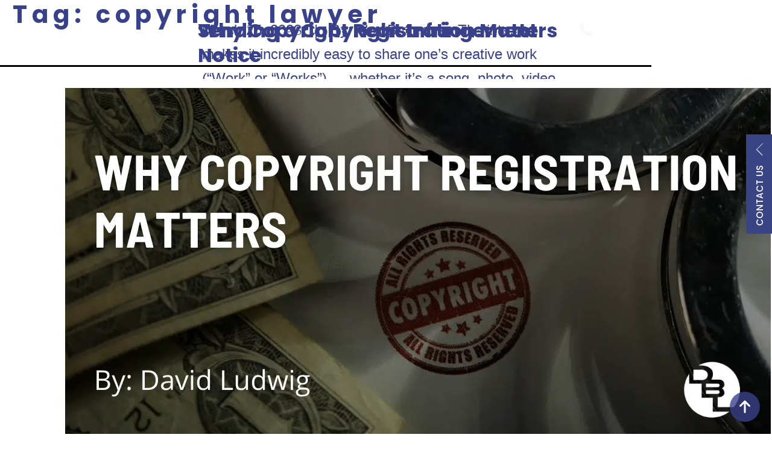

--- FILE ---
content_type: text/html; charset=UTF-8
request_url: https://www.dbllawyers.com/tag/copyright-lawyer/
body_size: 96689
content:
<!doctype html>
<html lang="en-US" >

<head>
	<meta charset="UTF-8" />
<script>
var gform;gform||(document.addEventListener("gform_main_scripts_loaded",function(){gform.scriptsLoaded=!0}),document.addEventListener("gform/theme/scripts_loaded",function(){gform.themeScriptsLoaded=!0}),window.addEventListener("DOMContentLoaded",function(){gform.domLoaded=!0}),gform={domLoaded:!1,scriptsLoaded:!1,themeScriptsLoaded:!1,isFormEditor:()=>"function"==typeof InitializeEditor,callIfLoaded:function(o){return!(!gform.domLoaded||!gform.scriptsLoaded||!gform.themeScriptsLoaded&&!gform.isFormEditor()||(gform.isFormEditor()&&console.warn("The use of gform.initializeOnLoaded() is deprecated in the form editor context and will be removed in Gravity Forms 3.1."),o(),0))},initializeOnLoaded:function(o){gform.callIfLoaded(o)||(document.addEventListener("gform_main_scripts_loaded",()=>{gform.scriptsLoaded=!0,gform.callIfLoaded(o)}),document.addEventListener("gform/theme/scripts_loaded",()=>{gform.themeScriptsLoaded=!0,gform.callIfLoaded(o)}),window.addEventListener("DOMContentLoaded",()=>{gform.domLoaded=!0,gform.callIfLoaded(o)}))},hooks:{action:{},filter:{}},addAction:function(o,r,e,t){gform.addHook("action",o,r,e,t)},addFilter:function(o,r,e,t){gform.addHook("filter",o,r,e,t)},doAction:function(o){gform.doHook("action",o,arguments)},applyFilters:function(o){return gform.doHook("filter",o,arguments)},removeAction:function(o,r){gform.removeHook("action",o,r)},removeFilter:function(o,r,e){gform.removeHook("filter",o,r,e)},addHook:function(o,r,e,t,n){null==gform.hooks[o][r]&&(gform.hooks[o][r]=[]);var d=gform.hooks[o][r];null==n&&(n=r+"_"+d.length),gform.hooks[o][r].push({tag:n,callable:e,priority:t=null==t?10:t})},doHook:function(r,o,e){var t;if(e=Array.prototype.slice.call(e,1),null!=gform.hooks[r][o]&&((o=gform.hooks[r][o]).sort(function(o,r){return o.priority-r.priority}),o.forEach(function(o){"function"!=typeof(t=o.callable)&&(t=window[t]),"action"==r?t.apply(null,e):e[0]=t.apply(null,e)})),"filter"==r)return e[0]},removeHook:function(o,r,t,n){var e;null!=gform.hooks[o][r]&&(e=(e=gform.hooks[o][r]).filter(function(o,r,e){return!!(null!=n&&n!=o.tag||null!=t&&t!=o.priority)}),gform.hooks[o][r]=e)}});
</script>

	<meta name="viewport" content="width=device-width, initial-scale=1" />

		
	
	<meta name='robots' content='noindex, follow' />
<script id="cookie-law-info-gcm-var-js">
var _ckyGcm = {"status":true,"default_settings":[{"analytics":"denied","advertisement":"denied","functional":"denied","necessary":"granted","ad_user_data":"denied","ad_personalization":"denied","regions":"All"}],"wait_for_update":2000,"url_passthrough":false,"ads_data_redaction":false}</script>
<script id="cookie-law-info-gcm-js" type="text/javascript" src="https://www.dbllawyers.com/wp-content/plugins/cookie-law-info/lite/frontend/js/gcm.min.js"></script> <script id="cookieyes" type="text/javascript" src="https://cdn-cookieyes.com/client_data/a565dc1b2ab88c89d8b77466/script.js"></script>
	
	<title>copyright lawyer Archives - Business &amp; Litigation Lawyers</title>
	<meta property="og:locale" content="en_US" />
	<meta property="og:type" content="article" />
	<meta property="og:title" content="copyright lawyer Archives - Business &amp; Litigation Lawyers" />
	<meta property="og:url" content="https://www.dbllawyers.com/tag/copyright-lawyer/" />
	<meta property="og:site_name" content="Business &amp; Litigation Lawyers" />
	<meta name="twitter:card" content="summary_large_image" />
	<meta name="twitter:site" content="@dbllawyers" />
	<script type="application/ld+json" class="yoast-schema-graph">{"@context":"https://schema.org","@graph":[{"@type":"CollectionPage","@id":"https://www.dbllawyers.com/tag/copyright-lawyer/","url":"https://www.dbllawyers.com/tag/copyright-lawyer/","name":"copyright lawyer Archives - Business &amp; Litigation Lawyers","isPartOf":{"@id":"https://www.dbllawyers.com/#website"},"primaryImageOfPage":{"@id":"https://www.dbllawyers.com/tag/copyright-lawyer/#primaryimage"},"image":{"@id":"https://www.dbllawyers.com/tag/copyright-lawyer/#primaryimage"},"thumbnailUrl":"https://www.dbllawyers.com/wp-content/uploads/2023/03/copyright-infringement.png","breadcrumb":{"@id":"https://www.dbllawyers.com/tag/copyright-lawyer/#breadcrumb"},"inLanguage":"en-US"},{"@type":"ImageObject","inLanguage":"en-US","@id":"https://www.dbllawyers.com/tag/copyright-lawyer/#primaryimage","url":"https://www.dbllawyers.com/wp-content/uploads/2023/03/copyright-infringement.png","contentUrl":"https://www.dbllawyers.com/wp-content/uploads/2023/03/copyright-infringement.png","width":1200,"height":628,"caption":"sending a copyright infringement notice"},{"@type":"BreadcrumbList","@id":"https://www.dbllawyers.com/tag/copyright-lawyer/#breadcrumb","itemListElement":[{"@type":"ListItem","position":1,"name":"Home","item":"https://www.dbllawyers.com/"},{"@type":"ListItem","position":2,"name":"copyright lawyer"}]},{"@type":"WebSite","@id":"https://www.dbllawyers.com/#website","url":"https://www.dbllawyers.com/","name":"Dunlap Bennett & Ludwig","description":"Dunlap Bennett &amp; Ludwig","publisher":{"@id":"https://www.dbllawyers.com/#organization"},"potentialAction":[{"@type":"SearchAction","target":{"@type":"EntryPoint","urlTemplate":"https://www.dbllawyers.com/?s={search_term_string}"},"query-input":{"@type":"PropertyValueSpecification","valueRequired":true,"valueName":"search_term_string"}}],"inLanguage":"en-US"},{"@type":"Organization","@id":"https://www.dbllawyers.com/#organization","name":"Dunlap Bennett & Ludwig","alternateName":"DBL Lawyers®","url":"https://www.dbllawyers.com/","logo":{"@type":"ImageObject","inLanguage":"en-US","@id":"https://www.dbllawyers.com/#/schema/logo/image/","url":"https://dbllawyers.com/wp-content/uploads/2024/01/DBLLogo_ColorIcon-2.png","contentUrl":"https://dbllawyers.com/wp-content/uploads/2024/01/DBLLogo_ColorIcon-2.png","width":864,"height":676,"caption":"Dunlap Bennett & Ludwig"},"image":{"@id":"https://www.dbllawyers.com/#/schema/logo/image/"},"sameAs":["https://www.facebook.com/dbllawyers","https://x.com/dbllawyers","https://www.instagram.com/dbl_lawyers/","https://www.linkedin.com/company/dbllawyers","https://www.youtube.com/channel/UCL1n8Wupq5xZA8C74gCcw0w"]}]}</script>
	


<link rel='dns-prefetch' href='//fonts.googleapis.com' />
<link rel="alternate" type="application/rss+xml" title="Business &amp; Litigation Lawyers &raquo; Feed" href="https://www.dbllawyers.com/feed/" />
<link rel="alternate" type="application/rss+xml" title="Business &amp; Litigation Lawyers &raquo; Comments Feed" href="https://www.dbllawyers.com/comments/feed/" />
<style id='wp-img-auto-sizes-contain-inline-css'>
img:is([sizes=auto i],[sizes^="auto," i]){contain-intrinsic-size:3000px 1500px}
/*# sourceURL=wp-img-auto-sizes-contain-inline-css */
</style>

<link rel='stylesheet' id='wp-block-library-css' href='https://www.dbllawyers.com/wp-includes/css/dist/block-library/style.min.css?ver=6.9' media='all' />
<style id='wp-block-library-theme-inline-css'>
.wp-block-audio :where(figcaption){color:#555;font-size:13px;text-align:center}.is-dark-theme .wp-block-audio :where(figcaption){color:#ffffffa6}.wp-block-audio{margin:0 0 1em}.wp-block-code{border:1px solid #ccc;border-radius:4px;font-family:Menlo,Consolas,monaco,monospace;padding:.8em 1em}.wp-block-embed :where(figcaption){color:#555;font-size:13px;text-align:center}.is-dark-theme .wp-block-embed :where(figcaption){color:#ffffffa6}.wp-block-embed{margin:0 0 1em}.blocks-gallery-caption{color:#555;font-size:13px;text-align:center}.is-dark-theme .blocks-gallery-caption{color:#ffffffa6}:root :where(.wp-block-image figcaption){color:#555;font-size:13px;text-align:center}.is-dark-theme :root :where(.wp-block-image figcaption){color:#ffffffa6}.wp-block-image{margin:0 0 1em}.wp-block-pullquote{border-bottom:4px solid;border-top:4px solid;color:currentColor;margin-bottom:1.75em}.wp-block-pullquote :where(cite),.wp-block-pullquote :where(footer),.wp-block-pullquote__citation{color:currentColor;font-size:.8125em;font-style:normal;text-transform:uppercase}.wp-block-quote{border-left:.25em solid;margin:0 0 1.75em;padding-left:1em}.wp-block-quote cite,.wp-block-quote footer{color:currentColor;font-size:.8125em;font-style:normal;position:relative}.wp-block-quote:where(.has-text-align-right){border-left:none;border-right:.25em solid;padding-left:0;padding-right:1em}.wp-block-quote:where(.has-text-align-center){border:none;padding-left:0}.wp-block-quote.is-large,.wp-block-quote.is-style-large,.wp-block-quote:where(.is-style-plain){border:none}.wp-block-search .wp-block-search__label{font-weight:700}.wp-block-search__button{border:1px solid #ccc;padding:.375em .625em}:where(.wp-block-group.has-background){padding:1.25em 2.375em}.wp-block-separator.has-css-opacity{opacity:.4}.wp-block-separator{border:none;border-bottom:2px solid;margin-left:auto;margin-right:auto}.wp-block-separator.has-alpha-channel-opacity{opacity:1}.wp-block-separator:not(.is-style-wide):not(.is-style-dots){width:100px}.wp-block-separator.has-background:not(.is-style-dots){border-bottom:none;height:1px}.wp-block-separator.has-background:not(.is-style-wide):not(.is-style-dots){height:2px}.wp-block-table{margin:0 0 1em}.wp-block-table td,.wp-block-table th{word-break:normal}.wp-block-table :where(figcaption){color:#555;font-size:13px;text-align:center}.is-dark-theme .wp-block-table :where(figcaption){color:#ffffffa6}.wp-block-video :where(figcaption){color:#555;font-size:13px;text-align:center}.is-dark-theme .wp-block-video :where(figcaption){color:#ffffffa6}.wp-block-video{margin:0 0 1em}:root :where(.wp-block-template-part.has-background){margin-bottom:0;margin-top:0;padding:1.25em 2.375em}
/*# sourceURL=/wp-includes/css/dist/block-library/theme.min.css */
</style>
<style id='classic-theme-styles-inline-css'>
/*! This file is auto-generated */
.wp-block-button__link{color:#fff;background-color:#32373c;border-radius:9999px;box-shadow:none;text-decoration:none;padding:calc(.667em + 2px) calc(1.333em + 2px);font-size:1.125em}.wp-block-file__button{background:#32373c;color:#fff;text-decoration:none}
/*# sourceURL=/wp-includes/css/classic-themes.min.css */
</style>
<style id='global-styles-inline-css'>
:root{--wp--preset--aspect-ratio--square: 1;--wp--preset--aspect-ratio--4-3: 4/3;--wp--preset--aspect-ratio--3-4: 3/4;--wp--preset--aspect-ratio--3-2: 3/2;--wp--preset--aspect-ratio--2-3: 2/3;--wp--preset--aspect-ratio--16-9: 16/9;--wp--preset--aspect-ratio--9-16: 9/16;--wp--preset--color--black: #000000;--wp--preset--color--cyan-bluish-gray: #abb8c3;--wp--preset--color--white: #FFFFFF;--wp--preset--color--pale-pink: #f78da7;--wp--preset--color--vivid-red: #cf2e2e;--wp--preset--color--luminous-vivid-orange: #ff6900;--wp--preset--color--luminous-vivid-amber: #fcb900;--wp--preset--color--light-green-cyan: #7bdcb5;--wp--preset--color--vivid-green-cyan: #00d084;--wp--preset--color--pale-cyan-blue: #8ed1fc;--wp--preset--color--vivid-cyan-blue: #0693e3;--wp--preset--color--vivid-purple: #9b51e0;--wp--preset--color--dark-gray: #28303D;--wp--preset--color--gray: #39414D;--wp--preset--color--green: #D1E4DD;--wp--preset--color--blue: #D1DFE4;--wp--preset--color--purple: #D1D1E4;--wp--preset--color--red: #E4D1D1;--wp--preset--color--orange: #E4DAD1;--wp--preset--color--yellow: #EEEADD;--wp--preset--gradient--vivid-cyan-blue-to-vivid-purple: linear-gradient(135deg,rgb(6,147,227) 0%,rgb(155,81,224) 100%);--wp--preset--gradient--light-green-cyan-to-vivid-green-cyan: linear-gradient(135deg,rgb(122,220,180) 0%,rgb(0,208,130) 100%);--wp--preset--gradient--luminous-vivid-amber-to-luminous-vivid-orange: linear-gradient(135deg,rgb(252,185,0) 0%,rgb(255,105,0) 100%);--wp--preset--gradient--luminous-vivid-orange-to-vivid-red: linear-gradient(135deg,rgb(255,105,0) 0%,rgb(207,46,46) 100%);--wp--preset--gradient--very-light-gray-to-cyan-bluish-gray: linear-gradient(135deg,rgb(238,238,238) 0%,rgb(169,184,195) 100%);--wp--preset--gradient--cool-to-warm-spectrum: linear-gradient(135deg,rgb(74,234,220) 0%,rgb(151,120,209) 20%,rgb(207,42,186) 40%,rgb(238,44,130) 60%,rgb(251,105,98) 80%,rgb(254,248,76) 100%);--wp--preset--gradient--blush-light-purple: linear-gradient(135deg,rgb(255,206,236) 0%,rgb(152,150,240) 100%);--wp--preset--gradient--blush-bordeaux: linear-gradient(135deg,rgb(254,205,165) 0%,rgb(254,45,45) 50%,rgb(107,0,62) 100%);--wp--preset--gradient--luminous-dusk: linear-gradient(135deg,rgb(255,203,112) 0%,rgb(199,81,192) 50%,rgb(65,88,208) 100%);--wp--preset--gradient--pale-ocean: linear-gradient(135deg,rgb(255,245,203) 0%,rgb(182,227,212) 50%,rgb(51,167,181) 100%);--wp--preset--gradient--electric-grass: linear-gradient(135deg,rgb(202,248,128) 0%,rgb(113,206,126) 100%);--wp--preset--gradient--midnight: linear-gradient(135deg,rgb(2,3,129) 0%,rgb(40,116,252) 100%);--wp--preset--gradient--purple-to-yellow: linear-gradient(160deg, #D1D1E4 0%, #EEEADD 100%);--wp--preset--gradient--yellow-to-purple: linear-gradient(160deg, #EEEADD 0%, #D1D1E4 100%);--wp--preset--gradient--green-to-yellow: linear-gradient(160deg, #D1E4DD 0%, #EEEADD 100%);--wp--preset--gradient--yellow-to-green: linear-gradient(160deg, #EEEADD 0%, #D1E4DD 100%);--wp--preset--gradient--red-to-yellow: linear-gradient(160deg, #E4D1D1 0%, #EEEADD 100%);--wp--preset--gradient--yellow-to-red: linear-gradient(160deg, #EEEADD 0%, #E4D1D1 100%);--wp--preset--gradient--purple-to-red: linear-gradient(160deg, #D1D1E4 0%, #E4D1D1 100%);--wp--preset--gradient--red-to-purple: linear-gradient(160deg, #E4D1D1 0%, #D1D1E4 100%);--wp--preset--font-size--small: 18px;--wp--preset--font-size--medium: 20px;--wp--preset--font-size--large: 24px;--wp--preset--font-size--x-large: 42px;--wp--preset--font-size--extra-small: 16px;--wp--preset--font-size--normal: 20px;--wp--preset--font-size--extra-large: 40px;--wp--preset--font-size--huge: 96px;--wp--preset--font-size--gigantic: 144px;--wp--preset--spacing--20: 0.44rem;--wp--preset--spacing--30: 0.67rem;--wp--preset--spacing--40: 1rem;--wp--preset--spacing--50: 1.5rem;--wp--preset--spacing--60: 2.25rem;--wp--preset--spacing--70: 3.38rem;--wp--preset--spacing--80: 5.06rem;--wp--preset--shadow--natural: 6px 6px 9px rgba(0, 0, 0, 0.2);--wp--preset--shadow--deep: 12px 12px 50px rgba(0, 0, 0, 0.4);--wp--preset--shadow--sharp: 6px 6px 0px rgba(0, 0, 0, 0.2);--wp--preset--shadow--outlined: 6px 6px 0px -3px rgb(255, 255, 255), 6px 6px rgb(0, 0, 0);--wp--preset--shadow--crisp: 6px 6px 0px rgb(0, 0, 0);}:where(.is-layout-flex){gap: 0.5em;}:where(.is-layout-grid){gap: 0.5em;}body .is-layout-flex{display: flex;}.is-layout-flex{flex-wrap: wrap;align-items: center;}.is-layout-flex > :is(*, div){margin: 0;}body .is-layout-grid{display: grid;}.is-layout-grid > :is(*, div){margin: 0;}:where(.wp-block-columns.is-layout-flex){gap: 2em;}:where(.wp-block-columns.is-layout-grid){gap: 2em;}:where(.wp-block-post-template.is-layout-flex){gap: 1.25em;}:where(.wp-block-post-template.is-layout-grid){gap: 1.25em;}.has-black-color{color: var(--wp--preset--color--black) !important;}.has-cyan-bluish-gray-color{color: var(--wp--preset--color--cyan-bluish-gray) !important;}.has-white-color{color: var(--wp--preset--color--white) !important;}.has-pale-pink-color{color: var(--wp--preset--color--pale-pink) !important;}.has-vivid-red-color{color: var(--wp--preset--color--vivid-red) !important;}.has-luminous-vivid-orange-color{color: var(--wp--preset--color--luminous-vivid-orange) !important;}.has-luminous-vivid-amber-color{color: var(--wp--preset--color--luminous-vivid-amber) !important;}.has-light-green-cyan-color{color: var(--wp--preset--color--light-green-cyan) !important;}.has-vivid-green-cyan-color{color: var(--wp--preset--color--vivid-green-cyan) !important;}.has-pale-cyan-blue-color{color: var(--wp--preset--color--pale-cyan-blue) !important;}.has-vivid-cyan-blue-color{color: var(--wp--preset--color--vivid-cyan-blue) !important;}.has-vivid-purple-color{color: var(--wp--preset--color--vivid-purple) !important;}.has-black-background-color{background-color: var(--wp--preset--color--black) !important;}.has-cyan-bluish-gray-background-color{background-color: var(--wp--preset--color--cyan-bluish-gray) !important;}.has-white-background-color{background-color: var(--wp--preset--color--white) !important;}.has-pale-pink-background-color{background-color: var(--wp--preset--color--pale-pink) !important;}.has-vivid-red-background-color{background-color: var(--wp--preset--color--vivid-red) !important;}.has-luminous-vivid-orange-background-color{background-color: var(--wp--preset--color--luminous-vivid-orange) !important;}.has-luminous-vivid-amber-background-color{background-color: var(--wp--preset--color--luminous-vivid-amber) !important;}.has-light-green-cyan-background-color{background-color: var(--wp--preset--color--light-green-cyan) !important;}.has-vivid-green-cyan-background-color{background-color: var(--wp--preset--color--vivid-green-cyan) !important;}.has-pale-cyan-blue-background-color{background-color: var(--wp--preset--color--pale-cyan-blue) !important;}.has-vivid-cyan-blue-background-color{background-color: var(--wp--preset--color--vivid-cyan-blue) !important;}.has-vivid-purple-background-color{background-color: var(--wp--preset--color--vivid-purple) !important;}.has-black-border-color{border-color: var(--wp--preset--color--black) !important;}.has-cyan-bluish-gray-border-color{border-color: var(--wp--preset--color--cyan-bluish-gray) !important;}.has-white-border-color{border-color: var(--wp--preset--color--white) !important;}.has-pale-pink-border-color{border-color: var(--wp--preset--color--pale-pink) !important;}.has-vivid-red-border-color{border-color: var(--wp--preset--color--vivid-red) !important;}.has-luminous-vivid-orange-border-color{border-color: var(--wp--preset--color--luminous-vivid-orange) !important;}.has-luminous-vivid-amber-border-color{border-color: var(--wp--preset--color--luminous-vivid-amber) !important;}.has-light-green-cyan-border-color{border-color: var(--wp--preset--color--light-green-cyan) !important;}.has-vivid-green-cyan-border-color{border-color: var(--wp--preset--color--vivid-green-cyan) !important;}.has-pale-cyan-blue-border-color{border-color: var(--wp--preset--color--pale-cyan-blue) !important;}.has-vivid-cyan-blue-border-color{border-color: var(--wp--preset--color--vivid-cyan-blue) !important;}.has-vivid-purple-border-color{border-color: var(--wp--preset--color--vivid-purple) !important;}.has-vivid-cyan-blue-to-vivid-purple-gradient-background{background: var(--wp--preset--gradient--vivid-cyan-blue-to-vivid-purple) !important;}.has-light-green-cyan-to-vivid-green-cyan-gradient-background{background: var(--wp--preset--gradient--light-green-cyan-to-vivid-green-cyan) !important;}.has-luminous-vivid-amber-to-luminous-vivid-orange-gradient-background{background: var(--wp--preset--gradient--luminous-vivid-amber-to-luminous-vivid-orange) !important;}.has-luminous-vivid-orange-to-vivid-red-gradient-background{background: var(--wp--preset--gradient--luminous-vivid-orange-to-vivid-red) !important;}.has-very-light-gray-to-cyan-bluish-gray-gradient-background{background: var(--wp--preset--gradient--very-light-gray-to-cyan-bluish-gray) !important;}.has-cool-to-warm-spectrum-gradient-background{background: var(--wp--preset--gradient--cool-to-warm-spectrum) !important;}.has-blush-light-purple-gradient-background{background: var(--wp--preset--gradient--blush-light-purple) !important;}.has-blush-bordeaux-gradient-background{background: var(--wp--preset--gradient--blush-bordeaux) !important;}.has-luminous-dusk-gradient-background{background: var(--wp--preset--gradient--luminous-dusk) !important;}.has-pale-ocean-gradient-background{background: var(--wp--preset--gradient--pale-ocean) !important;}.has-electric-grass-gradient-background{background: var(--wp--preset--gradient--electric-grass) !important;}.has-midnight-gradient-background{background: var(--wp--preset--gradient--midnight) !important;}.has-small-font-size{font-size: var(--wp--preset--font-size--small) !important;}.has-medium-font-size{font-size: var(--wp--preset--font-size--medium) !important;}.has-large-font-size{font-size: var(--wp--preset--font-size--large) !important;}.has-x-large-font-size{font-size: var(--wp--preset--font-size--x-large) !important;}
:where(.wp-block-post-template.is-layout-flex){gap: 1.25em;}:where(.wp-block-post-template.is-layout-grid){gap: 1.25em;}
:where(.wp-block-term-template.is-layout-flex){gap: 1.25em;}:where(.wp-block-term-template.is-layout-grid){gap: 1.25em;}
:where(.wp-block-columns.is-layout-flex){gap: 2em;}:where(.wp-block-columns.is-layout-grid){gap: 2em;}
:root :where(.wp-block-pullquote){font-size: 1.5em;line-height: 1.6;}
/*# sourceURL=global-styles-inline-css */
</style>
<link rel='stylesheet' id='Read More WP-public-css-css' href='https://www.dbllawyers.com/wp-content/plugins/read-more-wp/public/css/read-more-wp-public.css?ver=1.1.6' media='all' />
<link rel='stylesheet' id='style_bookshelf_v1-css' href='https://www.dbllawyers.com/wp-content/plugins/wp_bookshelf/bookshelf/css/bookshelf.css?ver=6.9' media='all' />
<link rel='stylesheet' id='select2-css' href='https://www.dbllawyers.com/wp-content/themes/twenty-twenty-one-child/assets/css/select2.min.css?ver=6.9' media='all' />
<link rel='stylesheet' id='bootstrap-css' href='https://www.dbllawyers.com/wp-content/themes/twenty-twenty-one-child/assets/css/bootstrap.css?ver=6.9' media='all' />
<link rel='stylesheet' id='owl-carousel-css' href='https://www.dbllawyers.com/wp-content/themes/twenty-twenty-one-child/assets/css/owl.carousel.css?ver=6.9' media='all' />
<link rel='stylesheet' id='owl-theme-default-css' href='https://www.dbllawyers.com/wp-content/themes/twenty-twenty-one-child/assets/css/owl.theme.default.css?ver=6.9' media='all' />
<link rel='stylesheet' id='magnific-popup-css' href='https://www.dbllawyers.com/wp-content/themes/twenty-twenty-one-child/assets/css/magnific-popup.css?ver=6.9' media='all' />
<link rel='stylesheet' id='style-css' href='https://www.dbllawyers.com/wp-content/themes/twenty-twenty-one-child/style.css?v=1677251668' media='all' />
<link rel='stylesheet' id='twenty-twenty-one-style-css' href='https://www.dbllawyers.com/wp-content/themes/twentytwentyone/style.css?ver=1.1.0' media='all' />
<style id='twenty-twenty-one-style-inline-css'>
:root{--global--color-background: #ffffff;--global--color-primary: #000;--global--color-secondary: #000;--button--color-background: #000;--button--color-text-hover: #000;}
/*# sourceURL=twenty-twenty-one-style-inline-css */
</style>
<link rel='stylesheet' id='elementor-frontend-css' href='https://www.dbllawyers.com/wp-content/plugins/elementor/assets/css/frontend.min.css?ver=3.34.1' media='all' />
<link rel='stylesheet' id='widget-heading-css' href='https://www.dbllawyers.com/wp-content/plugins/elementor/assets/css/widget-heading.min.css?ver=3.34.1' media='all' />
<link rel='stylesheet' id='widget-image-css' href='https://www.dbllawyers.com/wp-content/plugins/elementor/assets/css/widget-image.min.css?ver=3.34.1' media='all' />
<link rel='stylesheet' id='e-popup-css' href='https://www.dbllawyers.com/wp-content/plugins/elementor-pro/assets/css/conditionals/popup.min.css?ver=3.34.0' media='all' />
<link rel='stylesheet' id='elementor-post-572-css' href='https://www.dbllawyers.com/wp-content/uploads/elementor/css/post-572.css?ver=1768255777' media='all' />
<link rel='stylesheet' id='font-awesome-5-all-css' href='https://www.dbllawyers.com/wp-content/plugins/elementor/assets/lib/font-awesome/css/all.min.css?ver=3.34.1' media='all' />
<link rel='stylesheet' id='font-awesome-4-shim-css' href='https://www.dbllawyers.com/wp-content/plugins/elementor/assets/lib/font-awesome/css/v4-shims.min.css?ver=3.34.1' media='all' />
<link rel='stylesheet' id='elementor-post-839-css' href='https://www.dbllawyers.com/wp-content/uploads/elementor/css/post-839.css?ver=1768255777' media='all' />
<link rel='stylesheet' id='elementor-post-836-css' href='https://www.dbllawyers.com/wp-content/uploads/elementor/css/post-836.css?ver=1768255777' media='all' />
<link rel='stylesheet' id='elementor-gf-poppins-css' href='https://fonts.googleapis.com/css?family=Poppins:100,100italic,200,200italic,300,300italic,400,400italic,500,500italic,600,600italic,700,700italic,800,800italic,900,900italic&#038;display=swap' media='all' />
<script src="https://www.dbllawyers.com/wp-includes/js/jquery/jquery.min.js?ver=3.7.1" id="jquery-core-js"></script>
<script src="https://www.dbllawyers.com/wp-includes/js/jquery/jquery-migrate.min.js?ver=3.4.1" id="jquery-migrate-js"></script>
<script src="https://www.dbllawyers.com/wp-content/plugins/read-more-wp/public/js/read-more-wp-public.js?ver=1.1.6" id="Read More WP-public-js-js"></script>
<script src="https://www.dbllawyers.com/wp-content/plugins/wp_bookshelf/bookshelf/js/bookshelf.js?ver=6.9" id="bookshelf_v1-js"></script>
<script src="https://www.dbllawyers.com/wp-content/plugins/wp_bookshelf/bookshelf/js/magnific.js?ver=6.9" id="magnific_v1-js"></script>
<script src="https://www.dbllawyers.com/wp-content/themes/twenty-twenty-one-child/assets/js/bootstrap.bundle.js?ver=6.9" id="bootstrap-bundle-js"></script>
<script src="https://www.dbllawyers.com/wp-content/themes/twenty-twenty-one-child/assets/js/bootstrap.js?ver=6.9" id="bootstrap-js"></script>
<script src="https://www.dbllawyers.com/wp-content/themes/twenty-twenty-one-child/assets/js/custom.js?v=320947436&amp;ver=6.9" id="custom-js"></script>
<script src="https://www.dbllawyers.com/wp-content/plugins/elementor/assets/lib/font-awesome/js/v4-shims.min.js?ver=3.34.1" id="font-awesome-4-shim-js"></script>


<script async src="https://www.googletagmanager.com/gtag/js?id=AW-993808954"></script>
<script>
  window.dataLayer = window.dataLayer || [];
  function gtag(){dataLayer.push(arguments);}
  gtag('js', new Date());
 
  gtag('config', 'AW-993808954');
</script>


<script>
function gtag_report_conversion(url) {

  var callback = function () {
    if (typeof(url) != 'undefined') {
      window.location = url;
    }
  };
  gtag('event', 'conversion', {
      'send_to': 'AW-993808954/6hgwCIjV3ZYaELqk8dkD',
      'event_callback': callback
  });
  return false;
}
</script>


<script>
  document.addEventListener('DOMContentLoaded', function() {
    const trackableElements = document.querySelectorAll('.track-click');

    trackableElements.forEach(function(element) {
      element.addEventListener('click', function() {
        // Call the conversion function
        gtag_report_conversion();
      });
    });
  });
</script>

			<style>
				.e-con.e-parent:nth-of-type(n+4):not(.e-lazyloaded):not(.e-no-lazyload),
				.e-con.e-parent:nth-of-type(n+4):not(.e-lazyloaded):not(.e-no-lazyload) * {
					background-image: none !important;
				}
				@media screen and (max-height: 1024px) {
					.e-con.e-parent:nth-of-type(n+3):not(.e-lazyloaded):not(.e-no-lazyload),
					.e-con.e-parent:nth-of-type(n+3):not(.e-lazyloaded):not(.e-no-lazyload) * {
						background-image: none !important;
					}
				}
				@media screen and (max-height: 640px) {
					.e-con.e-parent:nth-of-type(n+2):not(.e-lazyloaded):not(.e-no-lazyload),
					.e-con.e-parent:nth-of-type(n+2):not(.e-lazyloaded):not(.e-no-lazyload) * {
						background-image: none !important;
					}
				}
			</style>
			<style id="custom-background-css">
body.custom-background { background-color: #ffffff; }
</style>
	
<script async src="https://www.googletagmanager.com/gtag/js?id=G-VKTNJ38ZDE"></script>
<script>
  window.dataLayer = window.dataLayer || [];
  function gtag(){dataLayer.push(arguments);}
  gtag('js', new Date());

  gtag('config', 'G-VKTNJ38ZDE');
</script><link rel="icon" href="https://www.dbllawyers.com/wp-content/uploads/2022/12/cropped-dbl-icon-32x32.png" sizes="32x32" />
<link rel="icon" href="https://www.dbllawyers.com/wp-content/uploads/2022/12/cropped-dbl-icon-192x192.png" sizes="192x192" />
<link rel="apple-touch-icon" href="https://www.dbllawyers.com/wp-content/uploads/2022/12/cropped-dbl-icon-180x180.png" />
<meta name="msapplication-TileImage" content="https://www.dbllawyers.com/wp-content/uploads/2022/12/cropped-dbl-icon-270x270.png" />
		<style id="wp-custom-css">
			.dbl-free-resource input {
	background: transparent;
    border-bottom: 1px solid white !important;
}

.dbl-free-resource input::placeholder {
	color: white !important;
}

.dbl-free-resource button:not(:hover):not(:active):not(.has-background) {
	background-color: #C4C4C4 !important;
}
.learnmoretn a.elementor-button-link:focus:not(.wp-block-button__link):not(.wp-block-file__button) {
	background: #39418A !important;
}

.gform_wrapper.gravity-theme .webinarform .gfield input {
	background: transparent;
	border-top: none;
	border-left: none;
	border-right: none;
    border-bottom: 1px solid white !important;
	color:#fff !important;
}

.gform_wrapper.gravity-theme .webinarform .gfield input::placeholder {
	color:#adb0ce;
}

.gform_wrapper.gravity-theme .webinarform .gform_footer input[type=submit] {
	margin: 0 auto;
    font-family: "Poppins", Sans-serif;
    font-weight: bold; 
    border: none;
    font-size: 17px;
    padding: 12px 25px;
    border-radius: 4px;
		color:#fff;
    background-color: #C4C4C4;
}
.gform_wrapper.gravity-theme .webinarform .gform_footer input[type=submit]:hover {
	background-color:#6EC1E4;
	color:#fff;
}
.select2-container--default .season-dropdown .select2-results > .select2-results__options {
	max-height: 300px;
}
.video-carousel .elementor-carousel-image {
	padding-top: 56% !important;
  }
.elementor-skin-carousel.video-carousel .elementor-main-swiper, .elementor-skin-coverflow.video-carousel .elementor-main-swiper {
	height: auto;
}	
 @media only screen and (max-width: 767px) {
	 .hide-on-mobile {
		 display:none;
	 }
}

/******************************
 * Miscellaneous styles added by
 * Aaron Bolton on behalf of
 * CC&A Strategic Media 
 * 
 * Date added: 06/13/2024
 * Date last edited: 04/18/2025
 * ****************************/
nav .rightmenubar .item-border{
	max-width: 400px;
	padding: 6px 8px;
	border: 4px solid #ffffff;
	text-align: center;
}
nav .rightmenubar .item-border a{
	font-size: 21px !important;
}
ul.arrow-icons li{
	position: relative;
}
/* ul.arrow-icons li:before{
	content: "\f0da";
	font-family: "Font Awesome 6 Free";
    font-weight: 900;
	font-size: 20px;
	color: #9ca0c2;
	position: absolute;
	top: 0;
	left: -16px;
} */
button:not(:hover):not(:active):not(.has-background).cky-btn{
	border-color: #39428A !important;
	color: #39428A !important;
}
button:not(:hover):not(:active):not(.has-background).cky-btn-accept{
	background-color: #39428A !important;
	color: #ffffff !important;
}
button:not(:active):not(.has-background).cky-btn:hover{
	border-color: #39428A!important;
	color: #39428A !important;
}
button:not(:active):not(.has-background).cky-btn-accept:hover{
	background-color: #39428A!important;
	color: #ffffff !important;
}

.rmwp-button-wrap{
	text-align: center;
	display: block;
}
.rmwp-button-wrap button{
	color: #39418a !important;
	border-color: #39418a;
	font-size: 24px;
	margin: 10px 0 0 0;
	padding: 8px 30px;
	border-radius: 50px;
}
.home .banner .title h1 {
	text-shadow: 2px 2px 2px #0009;
}
@media (max-width: 767px){
/* 	.home #page .banner{
		background-image: url("https://dbllawyers.com/wp-content/uploads/2025/05/home-page-cover1.jpg") !important;
	} */
	.practices-template .banner{
		background-image: url("https://dbllawyers.com/wp-content/uploads/2025/04/dblbanner1-mobile-2.jpg") !important;
	}
	.industries-template .banner{
		background-image: url("https://dbllawyers.com/wp-content/uploads/2025/04/dblbanner2-mobile-2.jpg") !important;
	}
}
/******************************
 * End miscellaneous styles.
 * ****************************/
/******************************
 * Styles inlined from custom.css
 * Date last edited: 04/18/2025
 * ****************************/
.search-section .filter-title h4{
	font-family: 'Poppins';
	font-style: normal;
	font-weight: 300;
	font-size: 14px;
	line-height: 21px;
	text-transform: uppercase;
	color: #39418A;
	padding: 30px 0px 0px 0px;
    text-align: center;
}
.search-section .ln-latters{
	font-family: 'Poppins';
	font-style: normal;
	font-weight: 700;
	font-size: 20px;
	line-height: 51px;
	text-align: center;
	color: #39418A;
	letter-spacing: 5px;
}
.search-result{
	background: #39418A;
	padding: 55px 0px 30px;
}
.search-result .search-title h1{
    text-align: center;
    font-family: 'Poppins';
    font-style: normal;
    font-weight: 700;
    font-size: 40px;
    line-height: 54px;
    letter-spacing: 8px;
    text-transform: uppercase;
    color: #FFFFFF;
}
.search-result p{
	font-family: 'Poppins';
	font-style: normal;
	font-weight: 300;
	font-size: 14px;
	line-height: 21px;
	text-transform: uppercase;
	color: #FFFFFF;
	text-align: center;
}
.search-result div + p{margin-bottom: 16px}
.attorneys-box h3.title {
    font-weight: 400;
    font-size: 15px;
    line-height: 20px;
    letter-spacing: 2.5px;
    text-transform: uppercase;
    color: #000000;
    margin-top: 16px;
}
.attorneys-box span, .attorneys-box span a {
    font-size: 16px;
    line-height: 28px;
    color: #39418A;
    display: block;
}
.attorneys-box img {
    height: 250px;
    width: 100%;
    object-fit: cover;
}
.attorneys-box {
    margin-bottom: 50px;
}
.featured-blog-wrapper-mian {
	margin-bottom: 40px;
}
/******************************
 * End inlined from custom.css
 * ****************************/
.ginput_container.ginput_container_consent {
	display: flex;
}
.ginput_container_consent input {
	flex: 0 0 18px;
	border: none;
	height: 18px;
	margin-right: 10px;
	position: relative;
	top: 3px;
}
.privacy-policy-req {
	color: #fff;
	/* font-size: 7px !important; */
}
.ginput_container_consent a {
	color: #fff;
	text-decoration: underline;
}
.privacy-policy-req .ginput_container_consent .gfield_required.gfield_required_text {
	display: none ;
}
.gform-field-label.gform-field-label--type-inline.gfield_consent_label {
	font-size: 16px;
}
#input_3_10_1 {
	border: 1px solid #38438A;
}
#field_3_10 .gform-field-label.gform-field-label--type-inline.gfield_consent_label, #field_3_10 .gform-field-label.gform-field-label--type-inline.gfield_consent_label a {
	font-size: 15px;
	color: rgba(0, 0, 0, 0.5);
}
#field_18_6 .gform-field-label.gform-field-label--type-inline.gfield_consent_label, #field_18_6 .gform-field-label.gform-field-label--type-inline.gfield_consent_label a {
	color: #000;
}
#input_18_6_1 {
	border: 1px solid #39418A !important;
}
#field_1_10 .gform-field-label.gform-field-label--type-inline.gfield_consent_label, #field_1_10 .gform-field-label.gform-field-label--type-inline.gfield_consent_label a {
	color: rgba(0, 0, 0, 0.5);
}
.gform_wrapper.gravity-theme [aria-invalid="true"] + label.gfield_consent_label {
	color: inherit;
}
.over-list .full-width li {
	display: block;
}
.over-list .full-width {
	display: flex;
	flex-wrap: wrap;
	flex-direction: column;
}		</style>
			
	<link rel="preconnect" href="https://fonts.googleapis.com">
	<link rel="preconnect" href="https://fonts.gstatic.com" crossorigin>
	<link href="https://fonts.googleapis.com/css2?family=Poppins:ital,wght@0,400;0,700;0,900;1,400&display=swap" rel="stylesheet">

	<script src="https://code.jquery.com/jquery-3.6.0.js" integrity="sha256-H+K7U5CnXl1h5ywQfKtSj8PCmoN9aaq30gDh27Xc0jk=" crossorigin="anonymous"></script>
	<script src="https://www.dbllawyers.com/wp-content/themes/twenty-twenty-one-child/assets/js/select2.min.js"></script>
	<script src="https://www.dbllawyers.com/wp-content/themes/twenty-twenty-one-child/assets/js/owl.carousel.js"></script>
	<script src="https://www.dbllawyers.com/wp-content/themes/twenty-twenty-one-child/assets/js/jquery.magnific-popup.js"></script>

	
	

</head>

<body class="archive tag tag-copyright-lawyer tag-1007 custom-background wp-custom-logo wp-embed-responsive wp-theme-twentytwentyone wp-child-theme-twenty-twenty-one-child is-light-theme has-background-white no-js hfeed has-main-navigation elementor-default elementor-kit-572">
		



	<div id="page" class="site">
				<header>
			<div class="row">

				<div class="col-md-3 col-sm-12 site-branding">
											<div class="site-logo"><a href="https://www.dbllawyers.com"><picture class="attachment-medium size-medium" decoding="async" style="width:100%;height:31.03%;max-width:174px;">
<source type="image/webp" srcset="https://www.dbllawyers.com/wp-content/uploads/2022/05/logo-footer-1.png.webp"/>
<img width="174" height="54" src="https://www.dbllawyers.com/wp-content/uploads/2022/05/logo-footer-1.png" alt="" decoding="async"/>
</picture>
</a></div>
									</div>

									<nav id="site-navigation" class="col-md-6 col-sm-12 primary-navigation" aria-label="Primary menu">
						<div class="menu-button-container">
							<button id="primary-mobile-menu" class="button" aria-controls="primary-menu-list" aria-expanded="false">
								<span class="dropdown-icon open">Menu									<svg class="svg-icon" width="24" height="24" aria-hidden="true" role="img" focusable="false" viewBox="0 0 24 24" fill="none" xmlns="http://www.w3.org/2000/svg"><path fill-rule="evenodd" clip-rule="evenodd" d="M4.5 6H19.5V7.5H4.5V6ZM4.5 12H19.5V13.5H4.5V12ZM19.5 18H4.5V19.5H19.5V18Z" fill="currentColor"/></svg>								</span>
								<span class="dropdown-icon close">Close									<svg class="svg-icon" width="24" height="24" aria-hidden="true" role="img" focusable="false" viewBox="0 0 24 24" fill="none" xmlns="http://www.w3.org/2000/svg"><path fill-rule="evenodd" clip-rule="evenodd" d="M12 10.9394L5.53033 4.46973L4.46967 5.53039L10.9393 12.0001L4.46967 18.4697L5.53033 19.5304L12 13.0607L18.4697 19.5304L19.5303 18.4697L13.0607 12.0001L19.5303 5.53039L18.4697 4.46973L12 10.9394Z" fill="currentColor"/></svg>								</span>
							</button>
						</div>
						<div class="primary-menu-container"><ul id="primary-menu-list" class="menu-wrapper"><li id="menu-item-754" class="practices-menu menu-item menu-item-type-custom menu-item-object-custom menu-item-754"><a href="/practices">Practices</a></li>
<li id="menu-item-753" class="attorney-menu menu-item menu-item-type-custom menu-item-object-custom menu-item-753"><a href="/attorneys">Professionals</a></li>
<li id="menu-item-752" class="industries-menu menu-item menu-item-type-custom menu-item-object-custom menu-item-752"><a href="/industries">Industries</a></li>
</ul></div>					</nav>
				
				<div class="col-md-3 col-sm-12 site-contact">

					
					<div class="number">
													<span class="phone-icon"><img class="phone-icon-top" src="https://www.dbllawyers.com/wp-content/themes/twenty-twenty-one-child/assets/img/header-phone.svg" alt="telephone icon"></span>
							<a class="phone-num track-click" href="tel:800.747.9354">800.747.9354</a>
												<div class="offcanvas-menu">
							<label for="toogle-menu-right-sidebar" id="right-popup-hamburger" class="toogle-open"><span></span></label>
						</div>


					</div>


				</div>

			</div>
		</header>
		<div class="offcanvas-menu left-side-popup">
			<input type="checkbox" id="toogle-menu" />
			<nav>
				<div class="menu-tog-cont">
					<div class="left-side-menu">
						<div class="close-bar">
							<label for="toogle-menu" class="toogle-close">
								<span></span>
							</label>
						</div>
						<ul class="side-menu">
															<li  class="active"  id="right-menu-1">
									<a href="javascript:void(0)">Practices</a>

								</li>
															<li  id="right-menu-2">
									<a href="javascript:void(0)">Professionals</a>

								</li>
															<li  id="right-menu-3">
									<a href="javascript:void(0)">Industries</a>

								</li>
													</ul>
									<div class="left-side-footer">
				<p>FOLLOW US ON:</p>
				<div class="social-icon">
					<a href="https://www.facebook.com/pages/DBL-Lawyers/1520351054899109" target="_blank" class="visible-desktop-sc"><i class="fa-brands fa-facebook"></i></a>
					<a href="https://www.facebook.com/pages/DBL-Lawyers/1520351054899109" class="visible-mob-sc"><i class="fa-brands fa-facebook"></i></a>

					<a href="https://www.instagram.com/dbl_lawyers/" target="_blank" class="visible-desktop-sc"><i class="fa-brands fa-instagram"></i></a>
					<a href="https://www.instagram.com/dbl_lawyers/" class="visible-mob-sc"><i class="fa-brands fa-instagram"></i></a>

					<a href="https://www.youtube.com/channel/UCL1n8Wupq5xZA8C74gCcw0w" target="_blank" class="visible-desktop-sc"><i class="fa-brands fa-youtube"></i></a>
					<a href="https://www.youtube.com/channel/UCL1n8Wupq5xZA8C74gCcw0w" class="visible-mob-sc"><i class="fa-brands fa-youtube"></i></a>

					<a href="https://twitter.com/DBLLawyers" target="_blank" class="visible-desktop-sc"><i class="fa-brands fa-twitter"></i></a>
					<a href="https://twitter.com/DBLLawyers" class="visible-mob-sc"><i class="fa-brands fa-twitter"></i></a>

					<a href="https://www.linkedin.com/company/dbllawyers" target="_blank" class="visible-desktop-sc"><i class="fa-brands fa-linkedin-in"></i></a>
					<a href="https://www.linkedin.com/company/dbllawyers" class="visible-mob-sc"><i class="fa-brands fa-linkedin-in"></i></a>

				</div>
			</div>
							</div>
					<div class="right-side-menu">
						<div class="right-first-menu">
							<div class="accordion accordion-flush" id="accordionFlushExample">
										<div class="accordion-menu" style='order:1'>
			<div class="accordion-item">

				<h2 class="accordion-header" id="flush-heading-218">
					<button class="accordion-button collapsed" type="button" data-bs-toggle="collapse" data-bs-target="#flush-collapse-218" aria-expanded="false" aria-controls="flush-collapse-218"><a href="https://www.dbllawyers.com/practices/corporate-transactions-and-finance/">Corporate Transactions &#038; Finance</a><span class="pls-minus"></span>
					</button>
				</h2>

				<div id="flush-collapse-218" class="accordion-collapse collapse flush-collapse-218" aria-labelledby="flush-heading-218" data-bs-parent="#flush-heading-218">
					<div class="accordion-body">
						<div class="right-sub-menu">
							<ul>
                                <li><a href="https://www.dbllawyers.com/practices/corporate-transactions-and-finance/">Overview</a></li>
																	<li><a href="https://www.dbllawyers.com/practices/corporate-transactions-and-finance/business-formation-startups/">Business Formation, Startups, and Entrepreneurs</a></li>

																	<li><a href="https://www.dbllawyers.com/practices/corporate-transactions-and-finance/business-contracts/">Contracts</a></li>

																	<li><a href="https://www.dbllawyers.com/practices/corporate-transactions-and-finance/creditors-rights/">Creditor’s Rights &#038; Corporate Insolvency</a></li>

																	<li><a href="https://www.dbllawyers.com/practices/corporate-transactions-and-finance/cross-border-transactions/">Cross Border Transactions</a></li>

																	<li><a href="https://www.dbllawyers.com/practices/corporate-transactions-and-finance/finance-venture-capital/">Finance &#038; Venture Capital</a></li>

																	<li><a href="https://www.dbllawyers.com/practices/corporate-transactions-and-finance/franchise/">Franchise</a></li>

																	<li><a href="https://www.dbllawyers.com/practices/corporate-transactions-and-finance/mergers-acquisitions/">Mergers &#038; Acquisitions</a></li>

																	<li><a href="https://www.dbllawyers.com/practices/corporate-transactions-and-finance/sba-lending/">SBA Lending</a></li>

								

							</ul>
						</div>
					</div>
				</div>



			</div>
		</div>
			<div class="accordion-menu" style='order:3'>
			<div class="accordion-item">

				<h2 class="accordion-header" id="flush-heading-13880">
					<button class="accordion-button collapsed" type="button" data-bs-toggle="collapse" data-bs-target="#flush-collapse-13880" aria-expanded="false" aria-controls="flush-collapse-13880"><a href="https://www.dbllawyers.com/practices/data-security-and-compliance/">Data Security and Compliance</a><span class="pls-minus"></span>
					</button>
				</h2>

				<div id="flush-collapse-13880" class="accordion-collapse collapse flush-collapse-13880" aria-labelledby="flush-heading-13880" data-bs-parent="#flush-heading-13880">
					<div class="accordion-body">
						<div class="right-sub-menu">
							<ul>
                                <li><a href="https://www.dbllawyers.com/practices/data-security-and-compliance/">Overview</a></li>
																	<li><a href="https://www.dbllawyers.com/practices/data-security-and-compliance/artificial-intelligence/">Artificial Intelligence</a></li>

																	<li><a href="https://www.dbllawyers.com/practices/data-security-and-compliance/compliance-program-development/">Compliance Program Development</a></li>

																	<li><a href="https://www.dbllawyers.com/practices/data-security-and-compliance/cyber-incident-preparedness-reaction-and-defense/">Cyber Incident Preparedness, Reaction, and Defense</a></li>

																	<li><a href="https://www.dbllawyers.com/practices/data-security-and-compliance/privacy-impact-assessments/">Privacy Impact Assessments</a></li>

																	<li><a href="https://www.dbllawyers.com/practices/data-security-and-compliance/regulatory-advice-and-guidance/">Regulatory Advice and Guidance</a></li>

																	<li><a href="https://www.dbllawyers.com/practices/data-security-and-compliance/risk-management-and-governance/">Risk Management and Governance</a></li>

																	<li><a href="https://www.dbllawyers.com/practices/data-security-and-compliance/security-awareness-training-and-exercises/">Security Awareness Training and Exercises</a></li>

																	<li><a href="https://www.dbllawyers.com/practices/data-security-and-compliance/website-development-compliance/">Website Development Compliance</a></li>

								

							</ul>
						</div>
					</div>
				</div>



			</div>
		</div>
			<div class="accordion-menu" style='order:5'>
			<div class="accordion-item">

				<h2 class="accordion-header" id="flush-heading-206">
					<button class="accordion-button collapsed" type="button" data-bs-toggle="collapse" data-bs-target="#flush-collapse-206" aria-expanded="false" aria-controls="flush-collapse-206"><a href="https://www.dbllawyers.com/practices/employment/">Employment</a><span class="pls-minus"></span>
					</button>
				</h2>

				<div id="flush-collapse-206" class="accordion-collapse collapse flush-collapse-206" aria-labelledby="flush-heading-206" data-bs-parent="#flush-heading-206">
					<div class="accordion-body">
						<div class="right-sub-menu">
							<ul>
                                <li><a href="https://www.dbllawyers.com/practices/employment/">Overview</a></li>
																	<li><a href="https://www.dbllawyers.com/practices/employment/anti-discrimination-compliance/">Anti-Discrimination Compliance</a></li>

																	<li><a href="https://www.dbllawyers.com/practices/employment/counseling-compliance-training/">Counseling &#038; Compliance Training</a></li>

																	<li><a href="https://www.dbllawyers.com/practices/employment/employment-agreements/">Employment Agreements</a></li>

																	<li><a href="https://www.dbllawyers.com/practices/employment/federal-flsa-state-wage-payment-law-compliance/">Federal (FLSA) &#038; State Wage Payment Law Compliance</a></li>

																	<li><a href="https://www.dbllawyers.com/practices/employment/non-compete-agreements/">Non-Compete Agreements</a></li>

								

							</ul>
						</div>
					</div>
				</div>



			</div>
		</div>
			<div class="accordion-menu" style='order:7'>
			<div class="accordion-item">

				<h2 class="accordion-header" id="flush-heading-148">
					<button class="accordion-button collapsed" type="button" data-bs-toggle="collapse" data-bs-target="#flush-collapse-148" aria-expanded="false" aria-controls="flush-collapse-148"><a href="https://www.dbllawyers.com/practices/regulatory-government/">Government &#038; Regulatory</a><span class="pls-minus"></span>
					</button>
				</h2>

				<div id="flush-collapse-148" class="accordion-collapse collapse flush-collapse-148" aria-labelledby="flush-heading-148" data-bs-parent="#flush-heading-148">
					<div class="accordion-body">
						<div class="right-sub-menu">
							<ul>
                                <li><a href="https://www.dbllawyers.com/practices/regulatory-government/">Overview</a></li>
																	<li><a href="https://www.dbllawyers.com/practices/regulatory-government/audits-internal-investigations/">Audits &#038; Internal Investigations</a></li>

																	<li><a href="https://www.dbllawyers.com/practices/regulatory-government/crisis-management/">Crisis Management</a></li>

																	<li><a href="https://www.dbllawyers.com/practices/regulatory-government/government-regulatory-disputes/">Government &#038; Regulatory Disputes</a></li>

																	<li><a href="https://www.dbllawyers.com/practices/regulatory-government/government-contracts/">Government Contracts</a></li>

																	<li><a href="https://www.dbllawyers.com/practices/regulatory-government/international-trade/">International Trade &#038; U.S. Export Controls</a></li>

																	<li><a href="https://www.dbllawyers.com/practices/regulatory-government/political-election-law/">Political &#038; Election Law</a></li>

																	<li><a href="https://www.dbllawyers.com/practices/regulatory-government/regulatory-compliance/">Regulatory Compliance</a></li>

																	<li><a href="https://www.dbllawyers.com/practices/regulatory-government/security-clearance/">Security Clearance</a></li>

																	<li><a href="https://www.dbllawyers.com/practices/regulatory-government/white-collar-crime-defense/">White-Collar Crime Defense</a></li>

								

							</ul>
						</div>
					</div>
				</div>



			</div>
		</div>
			<div class="accordion-menu" style='order:9'>
			<div class="accordion-item">

				<h2 class="accordion-header" id="flush-heading-205">
					<button class="accordion-button collapsed" type="button" data-bs-toggle="collapse" data-bs-target="#flush-collapse-205" aria-expanded="false" aria-controls="flush-collapse-205"><a href="https://www.dbllawyers.com/practices/immigration/">Immigration</a><span class="pls-minus"></span>
					</button>
				</h2>

				<div id="flush-collapse-205" class="accordion-collapse collapse flush-collapse-205" aria-labelledby="flush-heading-205" data-bs-parent="#flush-heading-205">
					<div class="accordion-body">
						<div class="right-sub-menu">
							<ul>
                                <li><a href="https://www.dbllawyers.com/practices/immigration/">Overview</a></li>
																	<li><a href="https://www.dbllawyers.com/practices/immigration/business-investor-family-immigration-non-immigrant-and-immigrant/">Business, Investor &#038; Family Immigration, Non-Immigrant &#038; Immigrant Visas</a></li>

																	<li><a href="https://www.dbllawyers.com/practices/immigration/general-immigration/">General Immigration</a></li>

								

							</ul>
						</div>
					</div>
				</div>



			</div>
		</div>
			<div class="accordion-menu" style='order:2'>
			<div class="accordion-item">

				<h2 class="accordion-header" id="flush-heading-198">
					<button class="accordion-button collapsed" type="button" data-bs-toggle="collapse" data-bs-target="#flush-collapse-198" aria-expanded="false" aria-controls="flush-collapse-198"><a href="https://www.dbllawyers.com/practices/intellectual-property/">Intellectual Property</a><span class="pls-minus"></span>
					</button>
				</h2>

				<div id="flush-collapse-198" class="accordion-collapse collapse flush-collapse-198" aria-labelledby="flush-heading-198" data-bs-parent="#flush-heading-198">
					<div class="accordion-body">
						<div class="right-sub-menu">
							<ul>
                                <li><a href="https://www.dbllawyers.com/practices/intellectual-property/">Overview</a></li>
																	<li><a href="https://www.dbllawyers.com/practices/intellectual-property/copyrights/">Copyrights</a></li>

																	<li><a href="https://www.dbllawyers.com/practices/intellectual-property/patent-and-trademark-infringement-protection/">Patent &#038; Trademark Infringement Protection | Global eCommerce and Digital Marketplace E-Sellers</a></li>

																	<li><a href="https://www.dbllawyers.com/practices/intellectual-property/patents/">Patents</a></li>

																	<li><a href="https://www.dbllawyers.com/practices/intellectual-property/technology-transactions-licensing/">Technology Transactions &#038; Licensing</a></li>

																	<li><a href="https://www.dbllawyers.com/practices/intellectual-property/trade-secrets/">Trade Secrets</a></li>

																	<li><a href="https://www.dbllawyers.com/practices/intellectual-property/trademarks/">Trademarks</a></li>

								

							</ul>
						</div>
					</div>
				</div>



			</div>
		</div>
			<div class="accordion-menu" style='order:4'>
			<div class="accordion-item">

				<h2 class="accordion-header" id="flush-heading-173">
					<button class="accordion-button collapsed" type="button" data-bs-toggle="collapse" data-bs-target="#flush-collapse-173" aria-expanded="false" aria-controls="flush-collapse-173"><a href="https://www.dbllawyers.com/practices/litigation-disputes/">Litigation &#038; Disputes</a><span class="pls-minus"></span>
					</button>
				</h2>

				<div id="flush-collapse-173" class="accordion-collapse collapse flush-collapse-173" aria-labelledby="flush-heading-173" data-bs-parent="#flush-heading-173">
					<div class="accordion-body">
						<div class="right-sub-menu">
							<ul>
                                <li><a href="https://www.dbllawyers.com/practices/litigation-disputes/">Overview</a></li>
																	<li><a href="https://www.dbllawyers.com/practices/litigation-disputes/appellate-practice/">Appellate Practice</a></li>

																	<li><a href="https://www.dbllawyers.com/practices/litigation-disputes/arbitration-mediation/">Arbitration &#038; Mediation</a></li>

																	<li><a href="https://www.dbllawyers.com/practices/litigation-disputes/commercial-disputes/">Commercial Disputes</a></li>

																	<li><a href="https://www.dbllawyers.com/practices/litigation-disputes/construction-disputes/">Construction Disputes</a></li>

																	<li><a href="https://www.dbllawyers.com/practices/litigation-disputes/defamation/">Defamation</a></li>

																	<li><a href="https://www.dbllawyers.com/practices/litigation-disputes/employment-disputes/">Employment Disputes</a></li>

																	<li><a href="https://www.dbllawyers.com/practices/litigation-disputes/estate-probate-litigation/">Estate &#038; Probate Litigation</a></li>

																	<li><a href="https://www.dbllawyers.com/practices/litigation-disputes/government-regulatory-disputes/">Government &#038; Regulatory Disputes</a></li>

																	<li><a href="https://www.dbllawyers.com/practices/litigation-disputes/intellectual-property-disputes/">Intellectual Property Disputes</a></li>

																	<li><a href="https://www.dbllawyers.com/practices/litigation-disputes/internet-domain-disputes/">Internet &#038; Domain Disputes</a></li>

																	<li><a href="https://www.dbllawyers.com/practices/litigation-disputes/local-counsel-pro-hac-vice/">Local Counsel &#038; Pro Hac Vice</a></li>

																	<li><a href="https://www.dbllawyers.com/practices/litigation-disputes/product-liability/">Product Liability</a></li>

																	<li><a href="https://www.dbllawyers.com/practices/litigation-disputes/real-estate-disputes/">Real Estate Disputes</a></li>

								

							</ul>
						</div>
					</div>
				</div>



			</div>
		</div>
			<div class="accordion-menu" style='order:6'>
			<div class="accordion-item">

				<h2 class="accordion-header" id="flush-heading-126">
					<button class="accordion-button collapsed" type="button" data-bs-toggle="collapse" data-bs-target="#flush-collapse-126" aria-expanded="false" aria-controls="flush-collapse-126"><a href="https://www.dbllawyers.com/practices/private-wealth-trusts-services/">Private Wealth &#038; Trust Services</a><span class="pls-minus"></span>
					</button>
				</h2>

				<div id="flush-collapse-126" class="accordion-collapse collapse flush-collapse-126" aria-labelledby="flush-heading-126" data-bs-parent="#flush-heading-126">
					<div class="accordion-body">
						<div class="right-sub-menu">
							<ul>
                                <li><a href="https://www.dbllawyers.com/practices/private-wealth-trusts-services/">Overview</a></li>
																	<li><a href="https://www.dbllawyers.com/practices/private-wealth-trusts-services/business-succession-planning/">Business Succession Planning</a></li>

																	<li><a href="https://www.dbllawyers.com/practices/private-wealth-trusts-services/estate-trusts-wealth-planning/">Estate, Trusts, &#038; Wealth Planning</a></li>

																	<li><a href="https://www.dbllawyers.com/practices/private-wealth-trusts-services/guardianship-conservatorship/">Guardianship &#038; Conservatorship</a></li>

																	<li><a href="https://www.dbllawyers.com/practices/private-wealth-trusts-services/probate-trust-administration/">Probate &#038; Trust Administration</a></li>

								

							</ul>
						</div>
					</div>
				</div>



			</div>
		</div>
			<div class="accordion-menu" style='order:8'>
			<div class="accordion-item">

				<h2 class="accordion-header" id="flush-heading-163">
					<button class="accordion-button collapsed" type="button" data-bs-toggle="collapse" data-bs-target="#flush-collapse-163" aria-expanded="false" aria-controls="flush-collapse-163"><a href="https://www.dbllawyers.com/practices/real-estate-construction/">Real Estate &#038; Construction</a><span class="pls-minus"></span>
					</button>
				</h2>

				<div id="flush-collapse-163" class="accordion-collapse collapse flush-collapse-163" aria-labelledby="flush-heading-163" data-bs-parent="#flush-heading-163">
					<div class="accordion-body">
						<div class="right-sub-menu">
							<ul>
                                <li><a href="https://www.dbllawyers.com/practices/real-estate-construction/">Overview</a></li>
																	<li><a href="https://www.dbllawyers.com/practices/real-estate-construction/commercial-leasing/">Commercial Leasing</a></li>

																	<li><a href="https://www.dbllawyers.com/practices/real-estate-construction/construction-contracts-related-agreement/">Construction Contracts &#038; Related Agreements</a></li>

																	<li><a href="https://www.dbllawyers.com/practices/real-estate-construction/real-estate-disputes/">Real Estate Disputes</a></li>

																	<li><a href="https://www.dbllawyers.com/practices/real-estate-construction/sales-transactions/">Real Estate Sales &#038; Transactions</a></li>

								

							</ul>
						</div>
					</div>
				</div>



			</div>
		</div>
	

							</div>
						</div>

						<div class="right-second-menu">
									<form class="menu-search" action="#" id="attorney-menu-filter">
			<input type="hidden" name="practice_id" id="menu_practice_id" class="menu_practice_id" value="">
			<input type="hidden" name="industry_id" id="menu_industry_id" class="menu_industry_id" value="">
			<input type="hidden" name="office_id" id="menu_office_id" class="menu_office_id" value="">
			<input type="hidden" name="state" id="menu_adm_state" class="menu_adm_state" value="">
			<input type="hidden" name="court" id="menu_adm_court" class="menu_adm_court" value="">
			<input type="hidden" name="veteran_status" id="menu_veteran" class="menu_veteran" value="">
			<input type="hidden" name="sortby" id="attornysortby" class="attornysortby" value="">
			<div class="search-box">
				<input type="text" placeholder="Search by Name" name="keys" class="attorney_name_search" id="attorney_name_search">
				<button type="submit"><img src="https://www.dbllawyers.com/wp-content/themes/twenty-twenty-one-child/assets/img/mega-search.svg" alt="magnifying glass icon"></button>
				<a href="#" class="reset-attorney-filters">Reset</a>
			</div>
			<div class="search-options">
				<div class="search-dropdown-wrapper practice-search">
					<div class="search-item">
						<label>Practice:</label>
						<div class="dropdown header-serach-options-dropdown">
							<a class="dropdown-toggle practice-dropdown" href="#" role="button" id="practice-dropdown" data-bs-toggle="dropdown" aria-expanded="false">
								<span>Select</span>
							</a>

							<ul class="dropdown-menu dropdown-menu-end practice-dropdown-menu" aria-labelledby="practice-dropdown">
								<li><a class="dropdown-item" href="#" data-val="">Select</a></li>
																		<li><a class="dropdown-item" href="#" data-val="867">Anti-Discrimination Compliance</a></li>

																		<li><a class="dropdown-item" href="#" data-val="175">Appellate Practice</a></li>

																		<li><a class="dropdown-item" href="#" data-val="176">Arbitration & Mediation</a></li>

																		<li><a class="dropdown-item" href="#" data-val="14405">Artificial Intelligence</a></li>

																		<li><a class="dropdown-item" href="#" data-val="13975">Audits & Internal Investigations</a></li>

																		<li><a class="dropdown-item" href="#" data-val="149">Bid Protests & Intervenor</a></li>

																		<li><a class="dropdown-item" href="#" data-val="221">Business Formation, Startups, and Entrepreneurs</a></li>

																		<li><a class="dropdown-item" href="#" data-val="903">Business Succession Planning</a></li>

																		<li><a class="dropdown-item" href="#" data-val="873">Business, Investor & Family Immigration, Non-Immigrant & Immigrant Visas</a></li>

																		<li><a class="dropdown-item" href="#" data-val="179">Commercial Disputes</a></li>

																		<li><a class="dropdown-item" href="#" data-val="168">Commercial Leasing</a></li>

																		<li><a class="dropdown-item" href="#" data-val="13605">Compel Distributions</a></li>

																		<li><a class="dropdown-item" href="#" data-val="13910">Compliance Program Development</a></li>

																		<li><a class="dropdown-item" href="#" data-val="166">Construction Contracts & Related Agreements</a></li>

																		<li><a class="dropdown-item" href="#" data-val="181">Construction Disputes</a></li>

																		<li><a class="dropdown-item" href="#" data-val="220">Contracts</a></li>

																		<li><a class="dropdown-item" href="#" data-val="178">Copyright Disputes</a></li>

																		<li><a class="dropdown-item" href="#" data-val="879">Copyrights</a></li>

																		<li><a class="dropdown-item" href="#" data-val="218">Corporate Transactions & Finance</a></li>

																		<li><a class="dropdown-item" href="#" data-val="207">Counseling & Compliance Training</a></li>

																		<li><a class="dropdown-item" href="#" data-val="225">Creditor’s Rights & Corporate Insolvency</a></li>

																		<li><a class="dropdown-item" href="#" data-val="208">Crisis Management</a></li>

																		<li><a class="dropdown-item" href="#" data-val="851">Cross Border Transactions</a></li>

																		<li><a class="dropdown-item" href="#" data-val="13911">Cyber Incident Preparedness, Reaction, and Defense</a></li>

																		<li><a class="dropdown-item" href="#" data-val="13880">Data Security and Compliance</a></li>

																		<li><a class="dropdown-item" href="#" data-val="157">Debarment & Suspension</a></li>

																		<li><a class="dropdown-item" href="#" data-val="182">Defamation</a></li>

																		<li><a class="dropdown-item" href="#" data-val="890">Defense of Discrimination Claims (EEOC, ADA, ADEA)</a></li>

																		<li><a class="dropdown-item" href="#" data-val="889">Defense of Wrongful Termination</a></li>

																		<li><a class="dropdown-item" href="#" data-val="206">Employment</a></li>

																		<li><a class="dropdown-item" href="#" data-val="211">Employment Agreements</a></li>

																		<li><a class="dropdown-item" href="#" data-val="183">Employment Disputes</a></li>

																		<li><a class="dropdown-item" href="#" data-val="891">Estate & Probate Litigation</a></li>

																		<li><a class="dropdown-item" href="#" data-val="131">Estate, Trusts, & Wealth Planning</a></li>

																		<li><a class="dropdown-item" href="#" data-val="869">Federal (FLSA) & State Wage Payment Law Compliance</a></li>

																		<li><a class="dropdown-item" href="#" data-val="970">Finance & Venture Capital</a></li>

																		<li><a class="dropdown-item" href="#" data-val="227">Franchise</a></li>

																		<li><a class="dropdown-item" href="#" data-val="11368">General Immigration</a></li>

																		<li><a class="dropdown-item" href="#" data-val="148">Government & Regulatory</a></li>

																		<li><a class="dropdown-item" href="#" data-val="14083">Government & Regulatory Disputes</a></li>

																		<li><a class="dropdown-item" href="#" data-val="13967">Government & Regulatory Disputes</a></li>

																		<li><a class="dropdown-item" href="#" data-val="12604">Government Contracts</a></li>

																		<li><a class="dropdown-item" href="#" data-val="905">Guardianship & Conservatorship</a></li>

																		<li><a class="dropdown-item" href="#" data-val="14088">HOA Disputes</a></li>

																		<li><a class="dropdown-item" href="#" data-val="190">HOA Disputes</a></li>

																		<li><a class="dropdown-item" href="#" data-val="205">Immigration</a></li>

																		<li><a class="dropdown-item" href="#" data-val="198">Intellectual Property</a></li>

																		<li><a class="dropdown-item" href="#" data-val="186">Intellectual Property Disputes</a></li>

																		<li><a class="dropdown-item" href="#" data-val="900">International Trade & U.S. Export Controls</a></li>

																		<li><a class="dropdown-item" href="#" data-val="201">Internet & Domain Disputes</a></li>

																		<li><a class="dropdown-item" href="#" data-val="203">Internet & eCommerce</a></li>

																		<li><a class="dropdown-item" href="#" data-val="173">Litigation & Disputes</a></li>

																		<li><a class="dropdown-item" href="#" data-val="195">Local Counsel – Eastern District of VA</a></li>

																		<li><a class="dropdown-item" href="#" data-val="197">Local Counsel – VA Circuit Courts</a></li>

																		<li><a class="dropdown-item" href="#" data-val="194">Local Counsel & Pro Hac Vice</a></li>

																		<li><a class="dropdown-item" href="#" data-val="13606">Mediation</a></li>

																		<li><a class="dropdown-item" href="#" data-val="859">Mergers & Acquisitions</a></li>

																		<li><a class="dropdown-item" href="#" data-val="870">Non-Compete Agreements</a></li>

																		<li><a class="dropdown-item" href="#" data-val="14579">Patent & Trademark Infringement Protection | Global eCommerce and Digital Marketplace E-Sellers</a></li>

																		<li><a class="dropdown-item" href="#" data-val="896">Patent Disputes</a></li>

																		<li><a class="dropdown-item" href="#" data-val="199">Patents</a></li>

																		<li><a class="dropdown-item" href="#" data-val="901">Political & Election Law</a></li>

																		<li><a class="dropdown-item" href="#" data-val="15057">Privacy Impact Assessments</a></li>

																		<li><a class="dropdown-item" href="#" data-val="126">Private Wealth & Trust Services</a></li>

																		<li><a class="dropdown-item" href="#" data-val="906">Probate & Trust Administration</a></li>

																		<li><a class="dropdown-item" href="#" data-val="191">Product Liability</a></li>

																		<li><a class="dropdown-item" href="#" data-val="163">Real Estate & Construction</a></li>

																		<li><a class="dropdown-item" href="#" data-val="14086">Real Estate Disputes</a></li>

																		<li><a class="dropdown-item" href="#" data-val="189">Real Estate Disputes</a></li>

																		<li><a class="dropdown-item" href="#" data-val="164">Real Estate Sales & Transactions</a></li>

																		<li><a class="dropdown-item" href="#" data-val="13909">Regulatory Advice and Guidance</a></li>

																		<li><a class="dropdown-item" href="#" data-val="13976">Regulatory Compliance</a></li>

																		<li><a class="dropdown-item" href="#" data-val="13908">Risk Management and Governance</a></li>

																		<li><a class="dropdown-item" href="#" data-val="14483">SBA Lending</a></li>

																		<li><a class="dropdown-item" href="#" data-val="13912">Security Awareness Training and Exercises</a></li>

																		<li><a class="dropdown-item" href="#" data-val="14216">Security Clearance</a></li>

																		<li><a class="dropdown-item" href="#" data-val="902">Set Aside Contracts & Certification</a></li>

																		<li><a class="dropdown-item" href="#" data-val="1017">Teaming, Joint Ventures, & Subcontracts</a></li>

																		<li><a class="dropdown-item" href="#" data-val="204">Technology Transactions & Licensing</a></li>

																		<li><a class="dropdown-item" href="#" data-val="880">Trade Secrets</a></li>

																		<li><a class="dropdown-item" href="#" data-val="898">Trade Secrets Disputes</a></li>

																		<li><a class="dropdown-item" href="#" data-val="897">Trademark Disputes</a></li>

																		<li><a class="dropdown-item" href="#" data-val="878">Trademarks</a></li>

																		<li><a class="dropdown-item" href="#" data-val="13607">Trustee Defense</a></li>

																		<li><a class="dropdown-item" href="#" data-val="13608">Trustee Removal</a></li>

																		<li><a class="dropdown-item" href="#" data-val="13913">Website Development Compliance</a></li>

																		<li><a class="dropdown-item" href="#" data-val="161">White-Collar Crime Defense</a></li>

																		<li><a class="dropdown-item" href="#" data-val="13580">Will & Trust Contests</a></li>

																		<li><a class="dropdown-item" href="#" data-val="13604">Wrongful Disinheritance</a></li>

								
							</ul>
						</div>

					</div>


					
					<div class="search-item justify-center">
						<label>Industry :</label>
						<div class="dropdown header-serach-options-dropdown">
							<a class="dropdown-toggle industry-dropdown-attorny" href="#" role="button" id="industry-dropdown-attorny" data-bs-toggle="dropdown" aria-expanded="false">
								<span>Select</span>
							</a>
							<ul class="dropdown-menu dropdown-menu-end industry-dropdown-menu" aria-labelledby="industry-dropdown-attorny">
								<li><a class="dropdown-item" href="#" data-val="">Select</a></li>
																		<li><a class="dropdown-item" href="#" data-val="949">Aerospace & Defense</a></li>

																		<li><a class="dropdown-item" href="#" data-val="14851">Agricultural</a></li>

																		<li><a class="dropdown-item" href="#" data-val="950">Alcoholic Beverage</a></li>

																		<li><a class="dropdown-item" href="#" data-val="951">Automotive</a></li>

																		<li><a class="dropdown-item" href="#" data-val="952">Aviation</a></li>

																		<li><a class="dropdown-item" href="#" data-val="953">Banking</a></li>

																		<li><a class="dropdown-item" href="#" data-val="237">Cannabis</a></li>

																		<li><a class="dropdown-item" href="#" data-val="236">Construction</a></li>

																		<li><a class="dropdown-item" href="#" data-val="14852">E-Commerce Legal Services</a></li>

																		<li><a class="dropdown-item" href="#" data-val="955">Firearms</a></li>

																		<li><a class="dropdown-item" href="#" data-val="235">Government Contracting</a></li>

																		<li><a class="dropdown-item" href="#" data-val="956">Healthcare</a></li>

																		<li><a class="dropdown-item" href="#" data-val="14853">Higher Education Counsel</a></li>

																		<li><a class="dropdown-item" href="#" data-val="234">Insurance</a></li>

																		<li><a class="dropdown-item" href="#" data-val="957">Manufacturing</a></li>

																		<li><a class="dropdown-item" href="#" data-val="15494">Media & Entertainment</a></li>

																		<li><a class="dropdown-item" href="#" data-val="232">Non-Profits</a></li>

																		<li><a class="dropdown-item" href="#" data-val="231">Real Estate</a></li>

																		<li><a class="dropdown-item" href="#" data-val="16">Retail & Consumer Products</a></li>

																		<li><a class="dropdown-item" href="#" data-val="958">Software</a></li>

																		<li><a class="dropdown-item" href="#" data-val="15">Technology</a></li>

																		<li><a class="dropdown-item" href="#" data-val="14854">Telecommunications</a></li>

								

							</ul>
						</div>

					</div>
					<div class="search-item search-item-last">
						<label>Office:</label>

						<div class="dropdown header-serach-options-dropdown">
							<a class="dropdown-toggle office-dropdown-attorny" href="#" role="button" id="office-dropdown-attorny" data-bs-toggle="dropdown" aria-expanded="false">
								<span>Select</span>
							</a>
							<ul class="dropdown-menu dropdown-menu-end office-dropdown-menu" aria-labelledby="office-dropdown-attorny">
								<li><a class="dropdown-item" href="#" data-val="">Select</a></li>
																		<li><a class="dropdown-item" href="#" data-val="756">Chicago, IL</a></li>

																		<li><a class="dropdown-item" href="#" data-val="13762">Florence, KY</a></li>

																		<li><a class="dropdown-item" href="#" data-val="762">Leesburg, VA</a></li>

																		<li><a class="dropdown-item" href="#" data-val="827">London, UK</a></li>

																		<li><a class="dropdown-item" href="#" data-val="767">New York, NY</a></li>

																		<li><a class="dropdown-item" href="#" data-val="12935">Occoquan, VA</a></li>

																		<li><a class="dropdown-item" href="#" data-val="771">Richmond, VA</a></li>

																		<li><a class="dropdown-item" href="#" data-val="773">San Juan, PR</a></li>

																		<li><a class="dropdown-item" href="#" data-val="12125">Seattle WA</a></li>

																		<li><a class="dropdown-item" href="#" data-val="777">Tysons Corner, VA</a></li>

																		<li><a class="dropdown-item" href="#" data-val="994">Washington, DC</a></li>

																		<li><a class="dropdown-item" href="#" data-val="997">Wilmington DE</a></li>

								

							</ul>
						</div>

					</div>

				</div>
				<div class="attorny-adm-search-wrapper">
					<div class="search-item addmissions-wrapper">
						<label>Admissions:</label>

						<div class="dropdown header-serach-options-dropdown">
							<a class="dropdown-toggle state-dropdown-attorny" href="#" role="button" id="state-dropdown-attorny" data-bs-toggle="dropdown" aria-expanded="false">
								<span>State</span>
							</a>
							<ul class="dropdown-menu dropdown-menu-end state-dropdown-menu" aria-labelledby="state-dropdown-attorny">
								<li><a class="dropdown-item" href="#" data-val="">Select</a></li>
																		<li><a class="dropdown-item" href="#" data-val="1648">California</a></li>

																		<li><a class="dropdown-item" href="#" data-val="1714">Connecticut</a></li>

																		<li><a class="dropdown-item" href="#" data-val="1645">Delaware</a></li>

																		<li><a class="dropdown-item" href="#" data-val="1647">District of Columbia</a></li>

																		<li><a class="dropdown-item" href="#" data-val="1646">Florida</a></li>

																		<li><a class="dropdown-item" href="#" data-val="1653">Georgia</a></li>

																		<li><a class="dropdown-item" href="#" data-val="1654">Illinois</a></li>

																		<li><a class="dropdown-item" href="#" data-val="1651">Kentucky</a></li>

																		<li><a class="dropdown-item" href="#" data-val="1639">Maryland</a></li>

																		<li><a class="dropdown-item" href="#" data-val="1655">Massachusetts</a></li>

																		<li><a class="dropdown-item" href="#" data-val="1863">Minnesota</a></li>

																		<li><a class="dropdown-item" href="#" data-val="1657">Nevada</a></li>

																		<li><a class="dropdown-item" href="#" data-val="1656">New Hampshire</a></li>

																		<li><a class="dropdown-item" href="#" data-val="1652">New Jersey</a></li>

																		<li><a class="dropdown-item" href="#" data-val="1643">New York</a></li>

																		<li><a class="dropdown-item" href="#" data-val="1923">Oregon</a></li>

																		<li><a class="dropdown-item" href="#" data-val="1644">Pennsylvania</a></li>

																		<li><a class="dropdown-item" href="#" data-val="1649">Puerto Rico</a></li>

																		<li><a class="dropdown-item" href="#" data-val="1715">South Carolina</a></li>

																		<li><a class="dropdown-item" href="#" data-val="1637">Texas</a></li>

																		<li><a class="dropdown-item" href="#" data-val="1638">Virginia</a></li>

																		<li><a class="dropdown-item" href="#" data-val="1642">Washington</a></li>

																		<li><a class="dropdown-item" href="#" data-val="1650">West Virginia</a></li>

																		<li><a class="dropdown-item" href="#" data-val="1955">Wisconsin</a></li>

								

							</ul>
						</div>
						<div class="dropdown header-serach-options-dropdown">
							<a class="dropdown-toggle court-dropdown-attorny" href="#" role="button" id="court-dropdown-attorny" data-bs-toggle="dropdown" aria-expanded="false">
								<span>Court</span>
							</a>
							<ul class="dropdown-menu dropdown-menu-end court-dropdown-menu" aria-labelledby="court-dropdown-attorny">
								<li><a class="dropdown-item" href="#" data-val="">Select</a></li>
																		<li><a class="dropdown-item" href="#" data-val="1549">California State Courts</a></li>

																		<li><a class="dropdown-item" href="#" data-val="1925">Canadian Intellectual Property Office</a></li>

																		<li><a class="dropdown-item" href="#" data-val="1712">Connecticut State Courts</a></li>

																		<li><a class="dropdown-item" href="#" data-val="1551">Delaware State Courts</a></li>

																		<li><a class="dropdown-item" href="#" data-val="1552">District of Columbia State Courts</a></li>

																		<li><a class="dropdown-item" href="#" data-val="1577">European Patent Office</a></li>

																		<li><a class="dropdown-item" href="#" data-val="1580">European Unified Patent Court</a></li>

																		<li><a class="dropdown-item" href="#" data-val="1578">European Union Intellectual Property Office</a></li>

																		<li><a class="dropdown-item" href="#" data-val="1553">Florida State Courts</a></li>

																		<li><a class="dropdown-item" href="#" data-val="1554">Georgia State Courts</a></li>

																		<li><a class="dropdown-item" href="#" data-val="1555">Illinois State Courts</a></li>

																		<li><a class="dropdown-item" href="#" data-val="1576">International Trade Commission</a></li>

																		<li><a class="dropdown-item" href="#" data-val="1556">Kentucky State Courts</a></li>

																		<li><a class="dropdown-item" href="#" data-val="1558">Maryland State Courts</a></li>

																		<li><a class="dropdown-item" href="#" data-val="1559">Massachusetts State Courts</a></li>

																		<li><a class="dropdown-item" href="#" data-val="1873">Minnesota State Courts</a></li>

																		<li><a class="dropdown-item" href="#" data-val="1560">Nevada State Courts</a></li>

																		<li><a class="dropdown-item" href="#" data-val="1561">New Hampshire State Courts</a></li>

																		<li><a class="dropdown-item" href="#" data-val="1562">New Jersey State Courts</a></li>

																		<li><a class="dropdown-item" href="#" data-val="1563">New York State Courts</a></li>

																		<li><a class="dropdown-item" href="#" data-val="1565">Pennsylvania State Courts</a></li>

																		<li><a class="dropdown-item" href="#" data-val="1566">Puerto Rico State Courts</a></li>

																		<li><a class="dropdown-item" href="#" data-val="1713">South Carolina State Courts</a></li>

																		<li><a class="dropdown-item" href="#" data-val="1567">Texas State Courts</a></li>

																		<li><a class="dropdown-item" href="#" data-val="1628">U.S. Bankruptcy Court for the District of Columbia</a></li>

																		<li><a class="dropdown-item" href="#" data-val="1631">U.S. Bankruptcy Court for the District of Maryland</a></li>

																		<li><a class="dropdown-item" href="#" data-val="1632">U.S. Bankruptcy Court for the District of Puerto Rico</a></li>

																		<li><a class="dropdown-item" href="#" data-val="1633">U.S. Bankruptcy Court for the Eastern District of Virginia</a></li>

																		<li><a class="dropdown-item" href="#" data-val="1629">U.S. Bankruptcy Court for the Middle District of Georgia</a></li>

																		<li><a class="dropdown-item" href="#" data-val="1630">U.S. Bankruptcy Court for the Northern District of Georgia</a></li>

																		<li><a class="dropdown-item" href="#" data-val="1634">U.S. Bankruptcy Court for the Western District of Virginia</a></li>

																		<li><a class="dropdown-item" href="#" data-val="1916">U.S. Claims Court</a></li>

																		<li><a class="dropdown-item" href="#" data-val="1516">U.S. Court of Appeals for the Armed Forces</a></li>

																		<li><a class="dropdown-item" href="#" data-val="1919">U.S. Court of Appeals for the D.C. Circuit</a></li>

																		<li><a class="dropdown-item" href="#" data-val="1511">U.S. Court of Appeals for the Eighth Circuit</a></li>

																		<li><a class="dropdown-item" href="#" data-val="1514">U.S. Court of Appeals for the Eleventh Circuit</a></li>

																		<li><a class="dropdown-item" href="#" data-val="1515">U.S. Court of Appeals for the Federal Circuit</a></li>

																		<li><a class="dropdown-item" href="#" data-val="1508">U.S. Court of Appeals for the Fifth Circuit</a></li>

																		<li><a class="dropdown-item" href="#" data-val="1504">U.S. Court of Appeals for the First Circuit</a></li>

																		<li><a class="dropdown-item" href="#" data-val="1507">U.S. Court of Appeals for the Fourth Circuit</a></li>

																		<li><a class="dropdown-item" href="#" data-val="1512">U.S. Court of Appeals for the Ninth Circuit</a></li>

																		<li><a class="dropdown-item" href="#" data-val="1505">U.S. Court of Appeals for the Second Circuit</a></li>

																		<li><a class="dropdown-item" href="#" data-val="1510">U.S. Court of Appeals for the Seventh Circuit</a></li>

																		<li><a class="dropdown-item" href="#" data-val="1915">U.S. Court of Appeals for the Sixth Circuit</a></li>

																		<li><a class="dropdown-item" href="#" data-val="1513">U.S. Court of Appeals for the Tenth Circuit</a></li>

																		<li><a class="dropdown-item" href="#" data-val="1506">U.S. Court of Appeals for the Third Circuit</a></li>

																		<li><a class="dropdown-item" href="#" data-val="1574">U.S. Court of Federal Claims</a></li>

																		<li><a class="dropdown-item" href="#" data-val="1517">U.S. District Court for the Central District of California</a></li>

																		<li><a class="dropdown-item" href="#" data-val="1518">U.S. District Court for the District of Arizona</a></li>

																		<li><a class="dropdown-item" href="#" data-val="1520">U.S. District Court for the District of Colorado</a></li>

																		<li><a class="dropdown-item" href="#" data-val="1521">U.S. District Court for the District of Columbia</a></li>

																		<li><a class="dropdown-item" href="#" data-val="1522">U.S. District Court for the District of Connecticut</a></li>

																		<li><a class="dropdown-item" href="#" data-val="1591">U.S. District Court for the District of Delaware</a></li>

																		<li><a class="dropdown-item" href="#" data-val="1528">U.S. District Court for the District of Maryland</a></li>

																		<li><a class="dropdown-item" href="#" data-val="1588">U.S. District Court for the District of Massachusetts</a></li>

																		<li><a class="dropdown-item" href="#" data-val="1531">U.S. District Court for the District of Nevada</a></li>

																		<li><a class="dropdown-item" href="#" data-val="1589">U.S. District Court for the District of New Hampshire</a></li>

																		<li><a class="dropdown-item" href="#" data-val="1532">U.S. District Court for the District of New Jersey</a></li>

																		<li><a class="dropdown-item" href="#" data-val="1924">U.S. District Court for the District of Oregon</a></li>

																		<li><a class="dropdown-item" href="#" data-val="1537">U.S. District Court for the District of Puerto Rico</a></li>

																		<li><a class="dropdown-item" href="#" data-val="1999">U.S. District Court for the District of South Carolina</a></li>

																		<li><a class="dropdown-item" href="#" data-val="1763">U.S. District Court for the Eastern District of Kentucky</a></li>

																		<li><a class="dropdown-item" href="#" data-val="1529">U.S. District Court for the Eastern District of Michigan</a></li>

																		<li><a class="dropdown-item" href="#" data-val="1533">U.S. District Court for the Eastern District of New York</a></li>

																		<li><a class="dropdown-item" href="#" data-val="1536">U.S. District Court for the Eastern District of Pennsylvania</a></li>

																		<li><a class="dropdown-item" href="#" data-val="1538">U.S. District Court for the Eastern District of Tennessee</a></li>

																		<li><a class="dropdown-item" href="#" data-val="1539">U.S. District Court for the Eastern District of Texas</a></li>

																		<li><a class="dropdown-item" href="#" data-val="1542">U.S. District Court for the Eastern District of Virginia</a></li>

																		<li><a class="dropdown-item" href="#" data-val="1834">U.S. District Court for the Eastern District of Washington</a></li>

																		<li><a class="dropdown-item" href="#" data-val="1547">U.S. District Court for the Eastern District of Wisconsin</a></li>

																		<li><a class="dropdown-item" href="#" data-val="1523">U.S. District Court for the Middle District of Florida</a></li>

																		<li><a class="dropdown-item" href="#" data-val="1525">U.S. District Court for the Middle District of Georgia</a></li>

																		<li><a class="dropdown-item" href="#" data-val="1593">U.S. District Court for the Middle District of Pennsylvania</a></li>

																		<li><a class="dropdown-item" href="#" data-val="1519">U.S. District Court for the Northern District of California</a></li>

																		<li><a class="dropdown-item" href="#" data-val="1526">U.S. District Court for the Northern District of Georgia</a></li>

																		<li><a class="dropdown-item" href="#" data-val="1527">U.S. District Court for the Northern District of Illinois</a></li>

																		<li><a class="dropdown-item" href="#" data-val="1590">U.S. District Court for the Northern District of New York</a></li>

																		<li><a class="dropdown-item" href="#" data-val="1911">U.S. District Court for the Northern District of Ohio</a></li>

																		<li><a class="dropdown-item" href="#" data-val="1546">U.S. District Court for the Northern District of West Virginia</a></li>

																		<li><a class="dropdown-item" href="#" data-val="1524">U.S. District Court for the Southern District of Florida</a></li>

																		<li><a class="dropdown-item" href="#" data-val="1534">U.S. District Court for the Southern District of New York</a></li>

																		<li><a class="dropdown-item" href="#" data-val="1540">U.S. District Court for the Southern District of Texas</a></li>

																		<li><a class="dropdown-item" href="#" data-val="1545">U.S. District Court for the Southern District of West Virginia</a></li>

																		<li><a class="dropdown-item" href="#" data-val="1592">U.S. District Court for the Western District of Arkansas</a></li>

																		<li><a class="dropdown-item" href="#" data-val="1764">U.S. District Court for the Western District of Kentucky</a></li>

																		<li><a class="dropdown-item" href="#" data-val="1535">U.S. District Court for the Western District of New York</a></li>

																		<li><a class="dropdown-item" href="#" data-val="1541">U.S. District Court for the Western District of Texas</a></li>

																		<li><a class="dropdown-item" href="#" data-val="1543">U.S. District Court for the Western District of Virginia</a></li>

																		<li><a class="dropdown-item" href="#" data-val="1544">U.S. District Court for the Western District of Washington</a></li>

																		<li><a class="dropdown-item" href="#" data-val="1548">U.S. District Court for the Western District of Wisconsin</a></li>

																		<li><a class="dropdown-item" href="#" data-val="1575">U.S. Patent and Trademark Office</a></li>

																		<li><a class="dropdown-item" href="#" data-val="1503">U.S. Supreme Court</a></li>

																		<li><a class="dropdown-item" href="#" data-val="1573">U.S. Tax Court</a></li>

																		<li><a class="dropdown-item" href="#" data-val="1595">U.S. Trademark Trial and Appeal Board</a></li>

																		<li><a class="dropdown-item" href="#" data-val="1619">United Kingdom</a></li>

																		<li><a class="dropdown-item" href="#" data-val="1579">United Kingdom Intellectual Property Office</a></li>

																		<li><a class="dropdown-item" href="#" data-val="1569">Virginia State Courts</a></li>

																		<li><a class="dropdown-item" href="#" data-val="1570">Washington State Courts</a></li>

																		<li><a class="dropdown-item" href="#" data-val="1571">West Virginia State Courts</a></li>

								

							</ul>
						</div>

					</div>
					<div class="search-item veteran-wrapper">
						<label>Veteran Status:</label>

						<div class="dropdown header-serach-options-dropdown">
							<a class="dropdown-toggle veteran-dropdown" href="#" role="button" id="veteran-dropdown" data-bs-toggle="dropdown" aria-expanded="false">
								<span>Select</span>
							</a>
							<ul class="dropdown-menu dropdown-menu-end veteran-dropdown-menu" aria-labelledby="veteran-dropdown">
								<li><a class="dropdown-item" href="#" data-val="">Select</a></li>
								<li><a class="dropdown-item" href="#" data-val="Veteran">Veteran</a></li>
								
								<li><a class="dropdown-item" href="#" data-val="Active Duty">Active Duty</a></li>

							</ul>
						</div>
					</div>

					<div class="search-item sort-wrapper">
						<label>Sort by:</label>

						<div class="dropdown header-serach-options-dropdown">
							<a class="dropdown-toggle sort-dropdown-attorny" href="#" role="button" id="sort-dropdown-attorny" data-bs-toggle="dropdown" aria-expanded="false">
								<span>Select</span>
							</a>
							<ul class="dropdown-menu dropdown-menu-end sort-dropdown-menu" aria-labelledby="sort-dropdown-attorny">
								<li><a class="dropdown-item" href="#" data-val="">Select</a></li>
								<li><a class="dropdown-item" href="#" data-val="title">Name</a></li>
								<li><a class="dropdown-item" href="#" data-val="designation">Title</a></li>

							</ul>
						</div>
					</div>
				</div>

			</div>
		</form>
		<script>sessionStorage.setItem('DBLPROS', '[{"img":"https:\/\/www.dbllawyers.com\/wp-content\/uploads\/2022\/06\/Bennett-a1.jpg","designation":"Partner","is_promoted":true,"offices":[762,777,994,767],"practices":[206,211,870,173,176,179,181,182,183,889,890,178,195,197,194,190,157,867,207,869,148,161,12604,13975,13967,14216],"industries":[949,235,234,958,15],"admissions":["dc","virginia","west virginia","us court of appeals fourth circuit","us district court eastern district of virginia","us district court western district of virginia","us district court district of columbia","us district court northern district of west virginia","united states supreme court"],"court_ids":[1552,1507,1521,1542,1546,1545,1543,1503,1569,1571],"state_ids":[1647,1638,1650],"url":"https:\/\/www.dbllawyers.com\/professionals\/ellis-l-bennett\/","title":"Ellis Bennett","first_name":"Ellis","last_name":"bennett","veteran_status":["Veteran"]},{"img":"https:\/\/www.dbllawyers.com\/wp-content\/uploads\/2024\/01\/Headshots-Background-41.png","designation":"Partner","is_promoted":true,"offices":[767],"practices":[198,12605,13880,13910,13911,13909,13908,13912,13913,148,208,13976,14405],"industries":[953,956,234,957,233,16,14852],"admissions":false,"court_ids":[1563],"state_ids":[1643],"url":"https:\/\/www.dbllawyers.com\/professionals\/craig-besnoy\/","title":"Craig Besnoy","first_name":"Craig","last_name":"besnoy","veteran_status":[]},{"img":"https:\/\/www.dbllawyers.com\/wp-content\/uploads\/2022\/06\/Butterman-a1-1.jpg","designation":"Partner","is_promoted":true,"offices":[762],"practices":[198,878,203,879,880,173,182,186,178,897,898,201],"industries":[950,951,953,237,235,956,234,957,233,232,16,958,15],"admissions":["virginia","dc","new york","new jersey","united states district court district of new jersey"],"court_ids":[1552,1562,1563,1569],"state_ids":[1647,1652,1643,1638],"url":"https:\/\/www.dbllawyers.com\/professionals\/alex-butterman\/","title":"Alex Butterman","first_name":"Alex","last_name":"butterman","veteran_status":[]},{"img":"https:\/\/www.dbllawyers.com\/wp-content\/uploads\/2022\/06\/Charles-a1-1.jpg","designation":"Partner","is_promoted":true,"offices":[767],"practices":[198,199,878,203,879,204,880,173,186,178,896,897,898,201],"industries":[949,950,951,952,953,956,957,233,16,958,15],"admissions":["new york"],"court_ids":[1563,1514,1515,1506,1575],"state_ids":[1643],"url":"https:\/\/www.dbllawyers.com\/professionals\/charles-chuck-e-cantine\/","title":"Charles Cantine","first_name":"Charles","last_name":"cantine","veteran_status":[]},{"img":"https:\/\/www.dbllawyers.com\/wp-content\/uploads\/2022\/06\/Diamante-Joseph-a1.jpg","designation":"Partner","is_promoted":true,"offices":[767],"practices":[198,173,199,878,203,879,204,880,186,178,896,897,201],"industries":[957,15],"admissions":["new york"],"court_ids":[1563,1514,1515,1507,1505,1506,1533,1534,1503],"state_ids":[1643],"url":"https:\/\/www.dbllawyers.com\/professionals\/joseph-joe-diamante\/","title":"Joseph (Joe) Diamante","first_name":"Joseph (Joe)","last_name":"diamante","veteran_status":null},{"img":"https:\/\/www.dbllawyers.com\/wp-content\/uploads\/2022\/06\/Dunlap-Tom-a1.jpg","designation":"Partner","is_promoted":true,"offices":[762,777,773,827,994],"practices":[218,220,227,198,199,878,879,204,880,173,176,179,894,186,178,896,897,898,194,197,195,149,902,1017,148,12604,13975,13967,14405,14579],"industries":[949,950,952,955,235,957,233,16,958,15,14852,14853],"admissions":["dc","maryland","virginia","us supreme court","us court of federal claims","us court of appeals federal circuit","us tax court","us court of appeals 4th circuit","us court of veterans appeals","us court of eastern district of virginia","us district of puerto rico"],"court_ids":[1552,1576,1558,1516,1515,1507,1574,1520,1521,1528,1537,1539,1542,1535,1541,1543,1575,1503,1573,1569],"state_ids":[1647,1639,1638],"url":"https:\/\/www.dbllawyers.com\/professionals\/thomas-dunlap\/","title":"Thomas Dunlap","first_name":"Thomas","last_name":"dunlap","veteran_status":["Veteran"]},{"img":"https:\/\/www.dbllawyers.com\/wp-content\/uploads\/2022\/06\/Dunlap-Tamara-a1.jpg","designation":"Partner","is_promoted":true,"offices":[762],"practices":[218,220,173,163,166,148,13975,13967],"industries":[236,235],"admissions":["virginia"],"court_ids":[1574,1569],"state_ids":[1638],"url":"https:\/\/www.dbllawyers.com\/professionals\/tamara-dunlap\/","title":"Tamara Dunlap","first_name":"Tamara","last_name":"dunlap","veteran_status":["Military Spouse"]},{"img":"https:\/\/www.dbllawyers.com\/wp-content\/uploads\/2022\/06\/Finnegan-Daniel-a1.jpg","designation":"Partner","is_promoted":true,"offices":[12125],"practices":[198,896,14579,199],"industries":[236,15],"admissions":["new jersey state courts","new york state courts","us patent and trademark office"],"court_ids":[1562,1563,1575],"state_ids":[1652,1643],"url":"https:\/\/www.dbllawyers.com\/professionals\/daniel-finnegan\/","title":"Daniel Finnegan","first_name":"Daniel","last_name":"finnegan","veteran_status":[]},{"img":"https:\/\/www.dbllawyers.com\/wp-content\/uploads\/2022\/06\/Flachsbart-William-a1.jpg","designation":"Partner","is_promoted":true,"offices":[756],"practices":[198,199,878,203,879,204,880,173,175,176,179,182,183,889,186,178,896,897,898,201,197,195],"industries":[949,951,952,955,956,957,233,16,958,15],"admissions":["illinois","nd illinois","d arizona","ed tennessee","us court of appeals federal circuit","d colorado","wd wisconsin","d minnesota","supreme court of the united states","d connecticut","us court of appeals seventh circuit","us court of appeals eighth circuit","wd new york","supreme court of illinois"],"court_ids":[1555,1511,1515,1507,1510,1518,1520,1521,1538,1535,1541,1548,1503],"state_ids":[1654],"url":"https:\/\/www.dbllawyers.com\/professionals\/william-flachsbart\/","title":"William Flachsbart","first_name":"William","last_name":"flachsbart","veteran_status":[]},{"img":"https:\/\/www.dbllawyers.com\/wp-content\/uploads\/2024\/08\/RG-2.png","designation":"Partner","is_promoted":true,"offices":[13762,762],"practices":[218,205,221,220,11368,873],"industries":false,"admissions":false,"court_ids":[1552,1556,1633,1634,1763,1542,1764,1543,1503],"state_ids":[1647,1651,1638],"url":"https:\/\/www.dbllawyers.com\/professionals\/robert-r-gillispie\/","title":"Robert R. Gillispie","first_name":"Robert R.","last_name":"gillispie","veteran_status":[]},{"img":"https:\/\/www.dbllawyers.com\/wp-content\/uploads\/2022\/06\/Goodman-Bernard-a1.jpg","designation":"Partner","is_promoted":true,"offices":[777],"practices":[218,221,220,970,859,206,211,869,870,173,175,176,179,181,182,183,890,889,891,894,194,189,163,190,164,166,168,148,1017,12604,13975,13967,14086],"industries":[949,237,236,957,231],"admissions":["dc","virginia","us court of federal claims"],"court_ids":[1552,1507,1574,1521,1569],"state_ids":[1647,1638],"url":"https:\/\/www.dbllawyers.com\/professionals\/bernard-e-goodman\/","title":"Bernard Goodman","first_name":"Bernard","last_name":"goodman","veteran_status":["Veteran"]},{"img":"https:\/\/www.dbllawyers.com\/wp-content\/uploads\/2022\/06\/Graeff-Stephen-a1.jpg","designation":"Partner","is_promoted":true,"offices":[777],"practices":[173,195,197,148,161],"industries":[235,956],"admissions":["dc","maryland","new jersey","new york","virginia","united states court of appeals district of columbia circuit","united states district court for the eastern district of virginia","united states district court for the western district of virginia","united states district court for the district of columbia","united states district court for the district of maryland","united states district court for the district of new jersey"],"court_ids":[1552,1558,1562,1563,1507,1521,1528,1532,1542,1543,1569],"state_ids":[1647,1639,1652,1643,1638],"url":"https:\/\/www.dbllawyers.com\/professionals\/stephen-graeff\/","title":"Stephen Graeff","first_name":"Stephen","last_name":"graeff","veteran_status":[]},{"img":"https:\/\/www.dbllawyers.com\/wp-content\/uploads\/2022\/06\/Graham-Linda-a1.jpg","designation":"Partner","is_promoted":true,"offices":false,"practices":[198,878,879,173,178,897],"industries":[956,957,16],"admissions":["nevada","dc","us district court district of nevada","us district court western district of wisconsin","us court of appeals 9th circuit","us supreme court"],"court_ids":[1560,1512,1531,1548,1503],"state_ids":[1657],"url":"https:\/\/www.dbllawyers.com\/professionals\/linda-graham\/","title":"Linda Graham","first_name":"Linda","last_name":"graham","veteran_status":[]},{"img":"https:\/\/www.dbllawyers.com\/wp-content\/uploads\/2022\/06\/Greenspoon-Robert-a1.jpg","designation":"Partner","is_promoted":true,"offices":[756],"practices":[218,220,870,198,199,878,879,204,880,173,175,182,186,178,896,897,898],"industries":[949,951,952,955,957,233,16,958,15,14852,14853,14854],"admissions":["illinois","supreme court of the united states","us court of appeals fourth circuit","us court of appeals fifth circuit","us court of appeals seventh circuit","us court of appeals eighth circuit","us court of appeals ninth circuit","","us court of appeals federal circuit","ed michigan","d connecticut","ed wisconsin","wd wisconsin","nd illinois","d arizona"],"court_ids":[1555,1511,1515,1508,1507,1512,1510,1513,1518,1522,1529,1547,1527,1535,1548,1575,1503],"state_ids":[1654],"url":"https:\/\/www.dbllawyers.com\/professionals\/robert-greenspoon\/","title":"Robert Greenspoon","first_name":"Robert","last_name":"greenspoon","veteran_status":[]},{"img":"https:\/\/www.dbllawyers.com\/wp-content\/uploads\/2023\/02\/Dubs-bg.png","designation":"Partner","is_promoted":true,"offices":[12125],"practices":[221,220,227,859,198,878,879,204,880,891,186,178,897,126,903,131,906,218,970,898,163,168,166,189,14086,164,13605,13606,13607,13608,13580,13604],"industries":[950,953,237,236,235,956,234,957,233,232,231,16,958,15],"admissions":["washington","us district court for the western district of washington","ninth circuit court of appeals"],"court_ids":[1512,1544,1570],"state_ids":[1642],"url":"https:\/\/www.dbllawyers.com\/professionals\/dubs-herschlip\/","title":"Dubs Herschlip","first_name":"Dubs","last_name":"herschlip","veteran_status":[]},{"img":"https:\/\/www.dbllawyers.com\/wp-content\/uploads\/2025\/05\/Harvey-B.-Jacobson-Jr.png","designation":"Partner","is_promoted":true,"offices":[994],"practices":[198,879,14579,199,204,878,173,186],"industries":[956,16,15],"admissions":false,"court_ids":[1916,1919,1511,1515,1508,1507,1512,1505,1510,1915,1506,1503],"state_ids":[1647],"url":"https:\/\/www.dbllawyers.com\/professionals\/harvey-b-jacobson-jr\/","title":"Harvey B. Jacobson, Jr.","first_name":"Harvey B.","last_name":"jacobson jr","veteran_status":[]},{"img":"https:\/\/www.dbllawyers.com\/wp-content\/uploads\/2023\/12\/Headshots-Background.png","designation":"Partner","is_promoted":true,"offices":[777],"practices":[206,207,211,867,869,870,173,175,176,179,189,182,183,194,201,218,220,221,859,148,13975,14086],"industries":[953,236,235,957,232,231,15],"admissions":["virginia","district of columbia"],"court_ids":[1552,1507,1521,1542,1569],"state_ids":[1647,1638],"url":"https:\/\/www.dbllawyers.com\/professionals\/h-scott-johnson-jr\/","title":"H. Scott Johnson, Jr.","first_name":"H. Scott ","last_name":"johnson jr","veteran_status":[]},{"img":"https:\/\/www.dbllawyers.com\/wp-content\/uploads\/2022\/06\/LaPorte-Michael-a1.jpg","designation":"Partner","is_promoted":true,"offices":[756],"practices":[198,199,878,203,879,880,173,175,179,182,183,186,178,897,898,201,194],"industries":[950,233,958,15],"admissions":["illinois","nd illinois","us court of appeals federal circuit","ed michigan"],"court_ids":[1555,1515,1510,1529,1527],"state_ids":[1654],"url":"https:\/\/www.dbllawyers.com\/professionals\/michael-la-porte\/","title":"Michael La Porte","first_name":"Michael","last_name":"la porte","veteran_status":[]},{"img":"https:\/\/www.dbllawyers.com\/wp-content\/uploads\/2022\/06\/Wright-Lewis-New-1.png","designation":"Partner","is_promoted":true,"offices":[777],"practices":[218,221,220,970,859,211,870,126,903,131],"industries":[235,958,15],"admissions":["virginia","dc","maryland"],"court_ids":[1552,1558,1569],"state_ids":[1647,1639,1638],"url":"https:\/\/www.dbllawyers.com\/professionals\/wright-lewis\/","title":"Wright Lewis","first_name":"Wright ","last_name":"lewis","veteran_status":[]},{"img":"https:\/\/www.dbllawyers.com\/wp-content\/uploads\/2025\/07\/Carlos-Linares.png","designation":"Partner","is_promoted":true,"offices":[994],"practices":[218,220,198,878,14579,879,176,179,186,178,897,201],"industries":[957,233,16,958,15,14852],"admissions":false,"court_ids":[1552,1553,1567],"state_ids":[1647,1646,1637],"url":"https:\/\/www.dbllawyers.com\/professionals\/carlos-linares\/","title":"Carlos Linares","first_name":"Carlos","last_name":"linares","veteran_status":[]},{"img":"https:\/\/www.dbllawyers.com\/wp-content\/uploads\/2025\/05\/John-C.-Luce.png","designation":"Partner","is_promoted":true,"offices":[994],"practices":[198,199,878,880,204,173,186],"industries":[956,15,952,14851,957],"admissions":["us supreme court","us court of appeals for the federal circuit","district of columbia","pennsylvania","us patent and trademark office"],"court_ids":[1515,1575,1503],"state_ids":[1647,1644],"url":"https:\/\/www.dbllawyers.com\/professionals\/john-c-luce\/","title":"John C. Luce","first_name":"John C.","last_name":"luce","veteran_status":[]},{"img":"https:\/\/www.dbllawyers.com\/wp-content\/uploads\/2022\/06\/Ludwig-David-a1.jpg","designation":"Partner","is_promoted":true,"offices":[762,767,688],"practices":[218,221,220,225,859,206,207,211,870,198,878,203,879,204,880,173,175,176,179,181,182,894,186,178,896,897,898,201,197,195,194,189,190,148,149,157,902,1017,12604,13975,13967,126,903,131,906,14579,891,13605,13606,13607,13608,13580,13604,14086],"industries":[950,952,235,957,233,231,958,15,16,14852],"admissions":["dc","georgia","maryland","new york","virginia","us supreme court","us court of appeals for the dc circuit","us court of appeals for the fourth circuit","us court of appeals for the third circuit","us court of appeals for the second circuit","us court of appeals for the federal circuit","court of federal claims","us tax court","us district court for the eastern district of virginia","us district court for the western district of virginia","us district court for the district of columbia","us district court for the district of colorado","us district court for the district of maryland","us district court for the eastern district of texas","us district court for the western district of texas","us district court for the southern district of texas","us district court for the middle district of georgia","us district court for the northern district of georgia","us district court for the northern district of illinois","us district court for the district of puerto rico","us district court for the southern district of new york","us district court for the northern district of new york","us district court for the western district of new york","us district court for the eastern district of wisconsin","us bankruptcy court for the eastern district of virginia","us bankruptcy court for the western district of virginia","us bankruptcy court for the district of columbia","us bankruptcy court for the district of maryland","us bankruptcy court for the middle district of georgia","us bankruptcy court for the northern district of georgia","us bankruptcy court for the district of pureto rico","international trade commission"],"court_ids":[1552,1554,1558,1563,1628,1631,1632,1633,1629,1630,1634,1515,1507,1505,1506,1574,1520,1521,1528,1537,1533,1539,1542,1547,1525,1526,1527,1590,1534,1540,1535,1541,1543,1503,1573,1569],"state_ids":[1647,1653,1639,1643,1638],"url":"https:\/\/www.dbllawyers.com\/professionals\/david-ludwig\/","title":"David Ludwig","first_name":"David ","last_name":"ludwig","veteran_status":[]},{"img":"https:\/\/www.dbllawyers.com\/wp-content\/uploads\/2025\/05\/Robert-S.-Pierce-1.png","designation":"Partner","is_promoted":true,"offices":[994],"practices":[198,879,14579,204,878,173,186],"industries":[956,957,16,15],"admissions":false,"court_ids":[1925,1924],"state_ids":[1923],"url":"https:\/\/www.dbllawyers.com\/professionals\/robert-s-pierce\/","title":"Robert S. Pierce","first_name":"Robert S.","last_name":"pierce","veteran_status":[]},{"img":"https:\/\/www.dbllawyers.com\/wp-content\/uploads\/2022\/06\/Putbrese.jpg","designation":"Partner","is_promoted":true,"offices":[771,773],"practices":[198,199,878,203,879,880,173,175,176,179,181,182,183,889,890,893,186,178,896,897,898,194,197,195,201,191,148,901,13975,13967],"industries":[950,951,237,236,234,957,16],"admissions":["virginia","west virginia","us supreme court","us court of appeals for the third circuit","us court of appeals for the fourth circuit","us court of appeals for the federal circuit","us district court for the district of puerto rico","us district court for the eastern district of virginia","us district court for the western district of virginia","us district court for the southern district of west virginia","us district court for the northern district of west virginia","us district court for the eastern district of texas","us district court for the western district of arkansas","us bankruptcy court for the eastern district of virginia","us bankruptcy court for the western district of virginia","us bankruptcy court for the northern district of west virginia"],"court_ids":[1633,1634,1515,1507,1506,1520,1537,1529,1539,1542,1546,1545,1592,1543,1503,1569,1571],"state_ids":[1638,1650],"url":"https:\/\/www.dbllawyers.com\/professionals\/cortland-putbrese\/","title":"Cortland Putbrese","first_name":"Cortland ","last_name":"putbrese","veteran_status":null},{"img":"https:\/\/www.dbllawyers.com\/wp-content\/uploads\/2023\/11\/George-F.-Reilly.png","designation":"Partner","is_promoted":true,"offices":[12935],"practices":[126,131,905,906],"industries":false,"admissions":["virginia","maryland","district of columbia","united states supreme court","united states tax court"],"court_ids":[1552,1558,1503,1573,1569],"state_ids":[1647,1639,1638],"url":"https:\/\/www.dbllawyers.com\/professionals\/george-reilly\/","title":"George Reilly","first_name":"George","last_name":"reilly","veteran_status":["Veteran"]},{"img":"https:\/\/www.dbllawyers.com\/wp-content\/uploads\/2025\/06\/Jennifer-M.-Rohleder.png","designation":"Partner","is_promoted":true,"offices":[777,14771],"practices":[218,221,220,970,859,163,166,126,903,131,905,906],"industries":[236,957,231,958,15],"admissions":false,"court_ids":[1542],"state_ids":[1647,1638],"url":"https:\/\/www.dbllawyers.com\/professionals\/jennifer-rohleder\/","title":"Jennifer Rohleder","first_name":"Jennifer","last_name":"rohleder","veteran_status":[]},{"img":"https:\/\/www.dbllawyers.com\/wp-content\/uploads\/2024\/06\/Headshots-Background-47.png","designation":"Partner","is_promoted":true,"offices":[777],"practices":[218,164,168,970,14483],"industries":[953,231,14851],"admissions":false,"court_ids":[1558,1573],"state_ids":[1639],"url":"https:\/\/www.dbllawyers.com\/professionals\/m-clare-schuller\/","title":"M. Clare Schuller","first_name":"M. Clare","last_name":"schuller","veteran_status":[]},{"img":"https:\/\/www.dbllawyers.com\/wp-content\/uploads\/2025\/10\/Buckley.png","designation":"Partner","is_promoted":true,"offices":[771],"practices":[218,206,173],"industries":[14851,236,235,956,234,957,232,231,15],"admissions":["virginia","south carolina","us district court for the eastern and western districts of virginia","us district court for the district of south carolina","us court of appeals for the fourth circuit","us bankruptcy court for the eastern district of virginia","supreme court of virginia"],"court_ids":[1633,1507,1999,1542,1543],"state_ids":[1715,1638],"url":"https:\/\/www.dbllawyers.com\/professionals\/buckley-warden\/","title":"Buckley Warden","first_name":"Buckley","last_name":"warden","veteran_status":[]},{"img":"https:\/\/www.dbllawyers.com\/wp-content\/uploads\/2022\/06\/Reed-James-a1.jpg","designation":"Partner Emeritus","is_promoted":true,"offices":[777],"practices":[218,851,148,900],"industries":[949,952,955,235,957,958,15],"admissions":["dc","va"],"court_ids":[1552,1569],"state_ids":[1647,1638],"url":"https:\/\/www.dbllawyers.com\/professionals\/james-reed\/","title":"James Reed","first_name":"James ","last_name":"reed","veteran_status":null},{"img":"https:\/\/www.dbllawyers.com\/wp-content\/uploads\/2022\/06\/Rhoads-Philip-a1.jpg","designation":"Partner Emeritus","is_promoted":true,"offices":[777],"practices":[148,900],"industries":[949,15,958],"admissions":["dc","ky"],"court_ids":[1552,1556],"state_ids":[1647,1651],"url":"https:\/\/www.dbllawyers.com\/professionals\/phil-rhoads\/","title":"Phil Rhoads","first_name":"Phil ","last_name":"rhoads","veteran_status":null},{"img":"https:\/\/www.dbllawyers.com\/wp-content\/uploads\/2022\/06\/Smith-Calvin-a1.jpg","designation":"Senior Counsel","is_promoted":true,"offices":[762],"practices":[218,225,173,179],"industries":[953,236,957,232],"admissions":["virginia","us district court for the western district of virginia","us district court for the eastern district of virginia","us bankruptcy court for the western district of virginia","us bankruptcy court for the eastern district of virginia","us court of appeals for the fourth circuit"],"court_ids":[1507,1542,1543,1569],"state_ids":[1638],"url":"https:\/\/www.dbllawyers.com\/professionals\/calvin-smith\/","title":"William (Calvin) Smith","first_name":"William (Calvin) ","last_name":"smith","veteran_status":[]},{"img":"https:\/\/www.dbllawyers.com\/wp-content\/uploads\/2022\/06\/Arakaky-a1-1.jpg","designation":"Senior Associate","is_promoted":true,"offices":[762],"practices":[126,903,131,905,906],"industries":[232,231],"admissions":["virginia"],"court_ids":[1569],"state_ids":[1638],"url":"https:\/\/www.dbllawyers.com\/professionals\/christopher-m-arakaky\/","title":"Christopher M. Arakaky","first_name":"Christopher","last_name":"arakaky","veteran_status":null},{"img":"https:\/\/www.dbllawyers.com\/wp-content\/uploads\/2022\/06\/DanielDavis-a1.jpg","designation":"Senior Associate","is_promoted":true,"offices":[762],"practices":[218,220,198,878,203,879,204,173,176,179,186,897,201],"industries":[233,958,15],"admissions":["california"],"court_ids":[1549],"state_ids":[1648],"url":"https:\/\/www.dbllawyers.com\/professionals\/daniel-davis\/","title":"Daniel Davis","first_name":"Daniel","last_name":"davis","veteran_status":[]},{"img":"https:\/\/www.dbllawyers.com\/wp-content\/uploads\/2022\/06\/Diaz-Ron-a1.jpg","designation":"Senior Associate","is_promoted":true,"offices":[997],"practices":[218,198,859],"industries":[233],"admissions":false,"court_ids":[1551,1552,1562,1563,1565,1591,1532,1536],"state_ids":[1645,1647,1652,1643,1644],"url":"https:\/\/www.dbllawyers.com\/professionals\/ron-diaz\/","title":"Ron Diaz","first_name":"Ron ","last_name":"diaz","veteran_status":[]},{"img":"https:\/\/www.dbllawyers.com\/wp-content\/uploads\/2022\/06\/Lippman-Jeffrey-a1.jpg","designation":"Senior Associate","is_promoted":true,"offices":[777],"practices":false,"industries":false,"admissions":["maryland","dc","federal court of maryland","federal court of washington dc"],"court_ids":[1552,1558,1528],"state_ids":[1647,1639],"url":"https:\/\/www.dbllawyers.com\/professionals\/jeffrey-lippman\/","title":"Jeffrey Lippman","first_name":"Jeffrey","last_name":"lippman","veteran_status":[]},{"img":"https:\/\/www.dbllawyers.com\/wp-content\/uploads\/2022\/06\/Magas-Mark-a1.jpg","designation":"Senior Associate","is_promoted":true,"offices":[756],"practices":[198,199,878,204,880,173,175,179,186,896,897,898,14579],"industries":[957,958,15],"admissions":["il","united states patent and trademark office"],"court_ids":[1555,1514,1515,1575],"state_ids":[1654],"url":"https:\/\/www.dbllawyers.com\/professionals\/mark-magas\/","title":"Mark Magas","first_name":"Mark ","last_name":"magas","veteran_status":[]},{"img":"https:\/\/www.dbllawyers.com\/wp-content\/uploads\/2022\/06\/Poorbaugh-Frederick-a1.jpg","designation":"Senior Associate","is_promoted":true,"offices":[771],"practices":[173,175,176,179,181,183,889,891,186,896,897,898,201,191,148,901],"industries":[950,234,957,231,15],"admissions":["virginia"],"court_ids":[1569],"state_ids":[1638],"url":"https:\/\/www.dbllawyers.com\/professionals\/erick-j-poorbaugh\/","title":"Frederick (Erick) Poorbaugh","first_name":"Frederick (Erick)","last_name":"poorbaugh","veteran_status":[]},{"img":"https:\/\/www.dbllawyers.com\/wp-content\/uploads\/2023\/08\/Brandon-Rickwood.png","designation":"Senior Associate","is_promoted":true,"offices":[997],"practices":[218,221,220,206,211,870,198,878,163,164,166,168,126,131,12605,1017,13880,13910,13911,13909,13908,13912,13913,148,12604,208,13976,14405,14483,970],"industries":[953,231,235,15],"admissions":["delaware","maryland","florida"],"court_ids":[1551,1553,1558,1591],"state_ids":[1645,1646,1639],"url":"https:\/\/www.dbllawyers.com\/professionals\/brandon-rickwood\/","title":"Brandon Rickwood","first_name":"Brandon","last_name":"rickwood","veteran_status":[]},{"img":"https:\/\/www.dbllawyers.com\/wp-content\/uploads\/2023\/06\/DBL_Headshots_DavidKeithPhotography_104-Edit.jpg","designation":"Senior Associate","is_promoted":true,"offices":[771],"practices":[198,878,203,879,173,186,178,897,201,902,148,12604,14579],"industries":[233,16],"admissions":["virginia","florida"],"court_ids":[1553,1542,1543,1569],"state_ids":[1646,1638],"url":"https:\/\/www.dbllawyers.com\/professionals\/michael-shafer\/","title":"Michael Shafer","first_name":"Michael","last_name":"shafer","veteran_status":[]},{"img":"https:\/\/www.dbllawyers.com\/wp-content\/uploads\/2022\/06\/Leo-Sun.jpg","designation":"Senior Associate","is_promoted":true,"offices":[762],"practices":[221,220,173,176,179,182,186,178,897,898,201,198,14579,13975,148,13967,14083,12604,149,902,1017],"industries":[957,233,16,15],"admissions":["virginia","dc","us district court eastern district of virginia","us district court eastern district of wisconsin","us district court district of columbia"],"court_ids":[1552,1521,1542,1547,1569],"state_ids":[1647,1638],"url":"https:\/\/www.dbllawyers.com\/professionals\/hyung-gyu-leo-sun\/","title":"Hyung Gyu (Leo) Sun","first_name":"Hyung Gyu (Leo)","last_name":"sun","veteran_status":[]},{"img":"https:\/\/www.dbllawyers.com\/wp-content\/uploads\/2023\/06\/david-bg.jpg","designation":"Senior Associate","is_promoted":true,"offices":[777],"practices":[218,173,221,220,206,211,870,176,179,181,182,189,190,163,166,148,13975,13967],"industries":[236,234],"admissions":["virginia","district of columbia"],"court_ids":[1552,1521,1542,1543,1569],"state_ids":[1647,1638],"url":"https:\/\/www.dbllawyers.com\/professionals\/david-trinnes\/","title":"David Trinnes","first_name":"David","last_name":"trinnes","veteran_status":null},{"img":"https:\/\/www.dbllawyers.com\/wp-content\/uploads\/2022\/05\/Williams-Carolyn-a1.jpg","designation":"Senior Associate","is_promoted":true,"offices":[767],"practices":[218,221,220,225,206,867,207,211,870,198,880,173,176,182,183,889,890,189,190,163,168,1017,903,131,905,906,148,12604,126],"industries":[231],"admissions":["new york","florida","massachusetts","eastern district of new york & southern district of new york"],"court_ids":[1553,1559,1563,1533,1534],"state_ids":[1646,1655,1643],"url":"https:\/\/www.dbllawyers.com\/professionals\/carolyn-williams\/","title":"Carolyn Williams","first_name":"Carolyn ","last_name":"williams","veteran_status":[]},{"img":"https:\/\/www.dbllawyers.com\/wp-content\/uploads\/2024\/09\/Jane-Cho.png","designation":"Associate","is_promoted":true,"offices":[777],"practices":[198,878,13880,218],"industries":[233,958],"admissions":false,"court_ids":[1873],"state_ids":[1863],"url":"https:\/\/www.dbllawyers.com\/professionals\/su-young-jane-cho\/","title":"Su Young (Jane) Cho","first_name":"Su Young (Jane)","last_name":"cho","veteran_status":[]},{"img":"https:\/\/www.dbllawyers.com\/wp-content\/uploads\/2024\/07\/SF.png","designation":"Associate","is_promoted":true,"offices":[762],"practices":[218,221,220,198,878,879,204,173,186,201,897,194,227,14579],"industries":[233,16,958,15],"admissions":false,"court_ids":[1542,1911,1575,1569],"state_ids":[1638],"url":"https:\/\/www.dbllawyers.com\/professionals\/stephanie-fields\/","title":"Stephanie Fields","first_name":"Stephanie","last_name":"fields","veteran_status":["Veteran"]},{"img":"https:\/\/www.dbllawyers.com\/wp-content\/uploads\/2025\/10\/R.-Scott-Herbert.png","designation":"Associate","is_promoted":true,"offices":[771],"practices":[218,173,221,859,211,179,181,182],"industries":[236,234,957],"admissions":["virginia"],"court_ids":[1569],"state_ids":[1638],"url":"https:\/\/www.dbllawyers.com\/professionals\/r-scott-herbert\/","title":"R. Scott Herbert","first_name":"R. Scott","last_name":"herbert","veteran_status":["Veteran"]},{"img":"https:\/\/www.dbllawyers.com\/wp-content\/uploads\/2023\/08\/A-Jester.png","designation":"Associate","is_promoted":true,"offices":[997],"practices":[218,221,126,131,906],"industries":[231],"admissions":["delaware","maryland","pennsylvania"],"court_ids":[1551,1558,1565],"state_ids":[1645,1639,1644],"url":"https:\/\/www.dbllawyers.com\/professionals\/amanda-jester\/","title":"Amanda Jester","first_name":"Amanda","last_name":"jester","veteran_status":[]},{"img":"https:\/\/www.dbllawyers.com\/wp-content\/uploads\/2023\/10\/133930845_dbl_headshots_alex_davidkeithphotography_43-edit-m.jpg","designation":"Associate","is_promoted":true,"offices":[777],"practices":[173,148,12605,13880,13910,13911,13909,13908,13912,13913,14405],"industries":[235,233,16,958,15],"admissions":false,"court_ids":[1507,1542,1569],"state_ids":[1638],"url":"https:\/\/www.dbllawyers.com\/professionals\/alex-rowan\/","title":"Alex Rowan","first_name":"Alex","last_name":"rowan","veteran_status":[]},{"img":"https:\/\/www.dbllawyers.com\/wp-content\/uploads\/2025\/08\/Brendan-Thompson-1.png","designation":"Associate","is_promoted":true,"offices":[777],"practices":[218,221,220,970,859,176,179],"industries":[232,949,950,235,16,958,15],"admissions":["virginia"],"court_ids":[1569],"state_ids":[1638],"url":"https:\/\/www.dbllawyers.com\/professionals\/brendan-thompson\/","title":"Brendan Thompson","first_name":"Brendan","last_name":"thompson","veteran_status":[]},{"img":"https:\/\/www.dbllawyers.com\/wp-content\/uploads\/2022\/11\/Kinney-Anna-a1.jpg","designation":"Patent Agent","is_promoted":true,"offices":[762],"practices":[198,199],"industries":[949,951,237,236,956,957,16,958,15],"admissions":["united states patent and trademark office"],"court_ids":[1575],"state_ids":[],"url":"https:\/\/www.dbllawyers.com\/professionals\/anna-kinney\/","title":"Anna Kinney","first_name":"Anna","last_name":"kinney","veteran_status":[]},{"img":"https:\/\/www.dbllawyers.com\/wp-content\/uploads\/2022\/06\/Nestor-Cruz-a1.jpg","designation":"Of Counsel","is_promoted":true,"offices":[777],"practices":false,"industries":[953,232],"admissions":["florida","dc","virginia"],"court_ids":[1552,1553,1569],"state_ids":[1647,1646,1638],"url":"https:\/\/www.dbllawyers.com\/professionals\/nestor-cruz\/","title":"N\u00e9stor Cruz","first_name":"N\u00e9stor","last_name":"cruz","veteran_status":null},{"img":"https:\/\/www.dbllawyers.com\/wp-content\/uploads\/2022\/06\/Eatinger-Robert-1.jpg","designation":"Of Counsel","is_promoted":true,"offices":[777],"practices":[13880,13910,13911,13909,13908,13912,148,13975,208,13967,12604,900,13976,14216,161],"industries":[15,949],"admissions":["dc","california"],"court_ids":[1549,1552,1512,1517,1521,1503,1573],"state_ids":[1648,1647],"url":"https:\/\/www.dbllawyers.com\/professionals\/robert-j-eatinger-jr\/","title":"Robert J. Eatinger, Jr.","first_name":"Robert","last_name":"eatinger","veteran_status":["Veteran"]},{"img":"https:\/\/www.dbllawyers.com\/wp-content\/uploads\/2022\/06\/Hankins-Brenda-a1.jpg","designation":"Of Counsel","is_promoted":true,"offices":false,"practices":[901],"industries":[232],"admissions":["new york","dc"],"court_ids":[1552,1563],"state_ids":[1647,1643],"url":"https:\/\/www.dbllawyers.com\/professionals\/brenda-hankins\/","title":"Brenda Hankins","first_name":"Brenda","last_name":"hankins","veteran_status":[]},{"img":"https:\/\/www.dbllawyers.com\/wp-content\/uploads\/2025\/06\/JBK-1.png","designation":"Of Counsel","is_promoted":true,"offices":[777],"practices":[218,173],"industries":[953],"admissions":false,"court_ids":[],"state_ids":[1648,1714,1654,1955],"url":"https:\/\/www.dbllawyers.com\/professionals\/joshua-kons\/","title":"Joshua Kons","first_name":"Joshua","last_name":"kons","veteran_status":[]},{"img":"https:\/\/www.dbllawyers.com\/wp-content\/uploads\/2022\/06\/Marston-Christopher-a1.jpg","designation":"Of Counsel","is_promoted":true,"offices":false,"practices":[901],"industries":[953,234],"admissions":["virginia","dc","us district courts\u2013eastern district of virginia western district of virginia","us court of appeals\u2013fourth circuit"],"court_ids":[1552,1507,1542,1543,1569],"state_ids":[1647,1638],"url":"https:\/\/www.dbllawyers.com\/professionals\/chris-marston\/","title":"Chris Marston","first_name":"Chris ","last_name":"marston","veteran_status":[]},{"img":"https:\/\/www.dbllawyers.com\/wp-content\/uploads\/2023\/12\/muir-chip-2.jpg","designation":"Of Counsel","is_promoted":true,"offices":[777],"practices":[148,13976],"industries":[949,235,958,15],"admissions":["virginia"],"court_ids":[1569],"state_ids":[1638],"url":"https:\/\/www.dbllawyers.com\/professionals\/lawrence-chip-muir\/","title":"Lawrence (Chip) Muir","first_name":"Lawrence","last_name":"muir","veteran_status":null},{"img":"https:\/\/www.dbllawyers.com\/wp-content\/uploads\/2022\/11\/SanJuan-e1584117971893.jpg","designation":"Of Counsel","is_promoted":true,"offices":[773],"practices":false,"industries":[953,236],"admissions":["puerto rico","the federal courts for the 1st circuit","the federal district of pr","the federal bankruptcy court"],"court_ids":[1566,1515,1537],"state_ids":[1649],"url":"https:\/\/www.dbllawyers.com\/professionals\/ivan-pasarell-jove\/","title":"Ivan Pasarell-Jove","first_name":"Ivan","last_name":"pasarell-jove","veteran_status":null},{"img":"https:\/\/www.dbllawyers.com\/wp-content\/uploads\/2022\/06\/Radkov-Stoyan-a1.jpg","designation":"Of Counsel","is_promoted":true,"offices":[827],"practices":false,"industries":[15,957],"admissions":["european patent office (epo)","european union intellectual property office (euipo)","united kingdom intellectual property office (ukipo)","european\u00a0"],"court_ids":[1577,1580,1578,1619,1579],"state_ids":[],"url":"https:\/\/www.dbllawyers.com\/professionals\/stoyan-a-radkov\/","title":"Stoyan Radkov","first_name":"Stoyan","last_name":"radkov","veteran_status":null},{"img":"https:\/\/www.dbllawyers.com\/wp-content\/uploads\/2022\/06\/rogers_chadwick.jpg","designation":"Of Counsel","is_promoted":true,"offices":[762],"practices":false,"industries":[236,955,235,956,957,232,958,15],"admissions":["virginia"],"court_ids":[1553,1569],"state_ids":[1646,1638],"url":"https:\/\/www.dbllawyers.com\/professionals\/chadwick-d-rogers\/","title":"Chadwick D. Rogers","first_name":"Chadwick D. ","last_name":"rogers","veteran_status":["Veteran"]},{"img":"https:\/\/www.dbllawyers.com\/wp-content\/uploads\/2022\/06\/dbl-33.jpg","designation":"Of Counsel","is_promoted":true,"offices":[769],"practices":false,"industries":[950,231],"admissions":["california","us district court central district of california","us court of appeals for the ninth circuit"],"court_ids":[1549,1512,1517],"state_ids":[1648],"url":"https:\/\/www.dbllawyers.com\/professionals\/mark-russakow\/","title":"Mark Russakow","first_name":"Mark ","last_name":"russakow","veteran_status":null},{"img":"https:\/\/www.dbllawyers.com\/wp-content\/uploads\/2022\/11\/dbl-att-2.jpg","designation":"Of Counsel","is_promoted":true,"offices":[769],"practices":[173,176,891],"industries":false,"admissions":["ca","us district court central district of california","us district court northern district of california"],"court_ids":[1549,1517,1519],"state_ids":[1648],"url":"https:\/\/www.dbllawyers.com\/professionals\/lisa-tan\/","title":"Lisa Tan","first_name":"Lisa","last_name":"tan","veteran_status":[]},{"img":"https:\/\/www.dbllawyers.com\/wp-content\/uploads\/2022\/05\/Witten-Jason-a1.jpg","designation":"Of Counsel","is_promoted":true,"offices":[827],"practices":[148,900,12604,198],"industries":[15],"admissions":["uk","california"],"court_ids":[1549,1517,1519,1575,1595,1619,1579],"state_ids":[1648],"url":"https:\/\/www.dbllawyers.com\/professionals\/jason-witten\/","title":"Jason Witten","first_name":"Jason ","last_name":"witten","veteran_status":[]},{"img":"https:\/\/www.dbllawyers.com\/wp-content\/uploads\/2023\/10\/Anidi-Camille.png","designation":"Legal Service Attorney","is_promoted":true,"offices":[767],"practices":false,"industries":false,"admissions":["new york"],"court_ids":[1563],"state_ids":[1643],"url":"https:\/\/www.dbllawyers.com\/professionals\/camille-anidi\/","title":"Camille Anidi","first_name":"Camille","last_name":"anidi","veteran_status":null},{"img":"https:\/\/www.dbllawyers.com\/wp-content\/uploads\/2022\/06\/Kady-Chang-a1.jpg","designation":"Legal Service Attorney","is_promoted":true,"offices":[767],"practices":false,"industries":[231],"admissions":["new york"],"court_ids":[1563],"state_ids":[1643],"url":"https:\/\/www.dbllawyers.com\/professionals\/kady-chang\/","title":"Kady Chang","first_name":"Kady","last_name":"chang","veteran_status":null},{"img":"https:\/\/www.dbllawyers.com\/wp-content\/uploads\/2022\/06\/IMG_7403copy-e1676473457827.jpg","designation":"Legal Service Attorney","is_promoted":true,"offices":[688],"practices":false,"industries":[956,234,233,232,16],"admissions":["georgia","illinois"],"court_ids":[1552,1554,1555,1527],"state_ids":[1647,1653,1654],"url":"https:\/\/www.dbllawyers.com\/professionals\/scott-cipinko\/","title":"Scott Cipinko","first_name":"Scott","last_name":"cipinko","veteran_status":[]},{"img":"https:\/\/www.dbllawyers.com\/wp-content\/uploads\/2024\/05\/Headshots-Background-45.png","designation":"Legal Service Attorney","is_promoted":true,"offices":[767],"practices":false,"industries":[951,237,236,955,233,231,16,958,15],"admissions":false,"court_ids":[1712,1561,1563,1713],"state_ids":[1714,1656,1643,1715],"url":"https:\/\/www.dbllawyers.com\/professionals\/james-dick\/","title":"James Dick","first_name":"James","last_name":"dick","veteran_status":null},{"img":"https:\/\/www.dbllawyers.com\/wp-content\/uploads\/2022\/06\/Donais-Craig-a1-2.jpg","designation":"Legal Service Attorney","is_promoted":true,"offices":false,"practices":false,"industries":[951,953,236,957,232,231,15],"admissions":["new hampshire","massachusetts","connecticut","maine"],"court_ids":[1559,1561,1504,1588,1589,1503,1573],"state_ids":[1655,1656],"url":"https:\/\/www.dbllawyers.com\/professionals\/craig-donais\/","title":"Craig Donais","first_name":"Craig","last_name":"donais","veteran_status":null},{"img":"https:\/\/www.dbllawyers.com\/wp-content\/uploads\/2024\/10\/Austin-Hatcher-Headshot.png","designation":"Legal Service Attorney","is_promoted":true,"offices":[777],"practices":false,"industries":false,"admissions":false,"court_ids":[1834,1544,1570],"state_ids":[1642],"url":"https:\/\/www.dbllawyers.com\/professionals\/austin-hatcher\/","title":"Austin Hatcher","first_name":"Austin","last_name":"hatcher","veteran_status":["Veteran","Active Duty"]},{"img":"https:\/\/www.dbllawyers.com\/wp-content\/uploads\/2022\/06\/Lash-April-a1.jpg","designation":"Legal Service Attorney","is_promoted":true,"offices":[688],"practices":false,"industries":[232,231],"admissions":["georgia","new york"],"court_ids":[1554,1563],"state_ids":[1653,1643],"url":"https:\/\/www.dbllawyers.com\/professionals\/april-lash\/","title":"April Lash","first_name":"April ","last_name":"lash","veteran_status":null},{"img":"https:\/\/www.dbllawyers.com\/wp-content\/uploads\/2022\/06\/Loscialpo-Michael-J-a1.jpg","designation":"Legal Service Attorney","is_promoted":true,"offices":[767],"practices":false,"industries":[234,231],"admissions":["new york","massachusetts","united states district court eastern district of new york","united states district court southern district of new york"],"court_ids":[1563,1533,1534],"state_ids":[1643],"url":"https:\/\/www.dbllawyers.com\/professionals\/michael-loscialpo\/","title":"Michael Loscialpo","first_name":"Michael","last_name":"loscialpo","veteran_status":null},{"img":"https:\/\/www.dbllawyers.com\/wp-content\/uploads\/2024\/10\/Mehera-Nori-2.png","designation":"Legal Service Attorney","is_promoted":true,"offices":[777],"practices":false,"industries":false,"admissions":false,"court_ids":[1570],"state_ids":[1642],"url":"https:\/\/www.dbllawyers.com\/professionals\/mehera-nori\/","title":"Mehera Nori","first_name":"Mehera","last_name":"nori","veteran_status":[]},{"img":"https:\/\/www.dbllawyers.com\/wp-content\/uploads\/2023\/08\/Yvette-Stuart-4.png","designation":"Legal Service Attorney","is_promoted":true,"offices":false,"practices":false,"industries":[231],"admissions":["new york state bar"],"court_ids":[1563],"state_ids":[1643],"url":"https:\/\/www.dbllawyers.com\/professionals\/yvette-stuart\/","title":"Yvette Stuart","first_name":"Yvette ","last_name":"stuart","veteran_status":null},{"img":"https:\/\/www.dbllawyers.com\/wp-content\/uploads\/2025\/10\/Javier-Talavera.png","designation":"Legal Service Attorney","is_promoted":true,"offices":[12125],"practices":[220,867,207,13967,894,14088,149,12604,131],"industries":[235],"admissions":["washington","illinois"],"court_ids":[],"state_ids":[1654,1642],"url":"https:\/\/www.dbllawyers.com\/professionals\/javier-talavera\/","title":"Javier Talavera","first_name":"Javier","last_name":"talavera","veteran_status":["Veteran"]},{"img":"https:\/\/www.dbllawyers.com\/wp-content\/uploads\/2022\/05\/Varney-Geoffrey-a1.jpg","designation":"Legal Service Attorney","is_promoted":true,"offices":false,"practices":false,"industries":[234,15],"admissions":["west virginia","kentucky"],"court_ids":[1556,1571],"state_ids":[1651,1650],"url":"https:\/\/www.dbllawyers.com\/professionals\/geoffrey-varney\/","title":"Geoffrey Varney","first_name":"Geoffrey ","last_name":"varney","veteran_status":null},{"img":"https:\/\/www.dbllawyers.com\/wp-content\/uploads\/2024\/10\/Robert-Bob-Zierman.png","designation":"Legal Service Attorney","is_promoted":true,"offices":[777],"practices":false,"industries":false,"admissions":false,"court_ids":[1570],"state_ids":[1642],"url":"https:\/\/www.dbllawyers.com\/professionals\/robert-bob-zierman\/","title":"Robert (Bob) Zierman","first_name":"Robert (Bob)","last_name":"zierman","veteran_status":[]},{"img":"https:\/\/www.dbllawyers.com\/wp-content\/uploads\/2022\/06\/Burke-a1-1.jpg","designation":"Chief Executive Officer","is_promoted":true,"offices":[762],"practices":false,"industries":false,"admissions":false,"court_ids":[],"state_ids":[],"url":"https:\/\/www.dbllawyers.com\/professionals\/deanna-burke\/","title":"DeAnna Burke","first_name":"DeAnna","last_name":"burke","veteran_status":null},{"img":"https:\/\/www.dbllawyers.com\/wp-content\/uploads\/2022\/06\/Mckinney-Aimee-1.png","designation":"Chief Marketing Officer","is_promoted":true,"offices":[762],"practices":false,"industries":false,"admissions":false,"court_ids":[],"state_ids":[],"url":"https:\/\/www.dbllawyers.com\/professionals\/aimee-panichella-mckinney\/","title":"Aimee Panichella McKinney","first_name":"Aimee Panichella","last_name":"mckinney","veteran_status":[]},{"img":"https:\/\/www.dbllawyers.com\/wp-content\/uploads\/2023\/06\/doug-.jpg","designation":"Chief Technology Officer","is_promoted":true,"offices":[762],"practices":false,"industries":false,"admissions":false,"court_ids":[],"state_ids":[],"url":"https:\/\/www.dbllawyers.com\/professionals\/doug-schmude\/","title":"Doug Schmude","first_name":"Doug","last_name":"schmude","veteran_status":null}]'); window.dblpros = '[{"img":"https:\/\/www.dbllawyers.com\/wp-content\/uploads\/2022\/06\/Bennett-a1.jpg","designation":"Partner","is_promoted":true,"offices":[762,777,994,767],"practices":[206,211,870,173,176,179,181,182,183,889,890,178,195,197,194,190,157,867,207,869,148,161,12604,13975,13967,14216],"industries":[949,235,234,958,15],"admissions":["dc","virginia","west virginia","us court of appeals fourth circuit","us district court eastern district of virginia","us district court western district of virginia","us district court district of columbia","us district court northern district of west virginia","united states supreme court"],"court_ids":[1552,1507,1521,1542,1546,1545,1543,1503,1569,1571],"state_ids":[1647,1638,1650],"url":"https:\/\/www.dbllawyers.com\/professionals\/ellis-l-bennett\/","title":"Ellis Bennett","first_name":"Ellis","last_name":"bennett","veteran_status":["Veteran"]},{"img":"https:\/\/www.dbllawyers.com\/wp-content\/uploads\/2024\/01\/Headshots-Background-41.png","designation":"Partner","is_promoted":true,"offices":[767],"practices":[198,12605,13880,13910,13911,13909,13908,13912,13913,148,208,13976,14405],"industries":[953,956,234,957,233,16,14852],"admissions":false,"court_ids":[1563],"state_ids":[1643],"url":"https:\/\/www.dbllawyers.com\/professionals\/craig-besnoy\/","title":"Craig Besnoy","first_name":"Craig","last_name":"besnoy","veteran_status":[]},{"img":"https:\/\/www.dbllawyers.com\/wp-content\/uploads\/2022\/06\/Butterman-a1-1.jpg","designation":"Partner","is_promoted":true,"offices":[762],"practices":[198,878,203,879,880,173,182,186,178,897,898,201],"industries":[950,951,953,237,235,956,234,957,233,232,16,958,15],"admissions":["virginia","dc","new york","new jersey","united states district court district of new jersey"],"court_ids":[1552,1562,1563,1569],"state_ids":[1647,1652,1643,1638],"url":"https:\/\/www.dbllawyers.com\/professionals\/alex-butterman\/","title":"Alex Butterman","first_name":"Alex","last_name":"butterman","veteran_status":[]},{"img":"https:\/\/www.dbllawyers.com\/wp-content\/uploads\/2022\/06\/Charles-a1-1.jpg","designation":"Partner","is_promoted":true,"offices":[767],"practices":[198,199,878,203,879,204,880,173,186,178,896,897,898,201],"industries":[949,950,951,952,953,956,957,233,16,958,15],"admissions":["new york"],"court_ids":[1563,1514,1515,1506,1575],"state_ids":[1643],"url":"https:\/\/www.dbllawyers.com\/professionals\/charles-chuck-e-cantine\/","title":"Charles Cantine","first_name":"Charles","last_name":"cantine","veteran_status":[]},{"img":"https:\/\/www.dbllawyers.com\/wp-content\/uploads\/2022\/06\/Diamante-Joseph-a1.jpg","designation":"Partner","is_promoted":true,"offices":[767],"practices":[198,173,199,878,203,879,204,880,186,178,896,897,201],"industries":[957,15],"admissions":["new york"],"court_ids":[1563,1514,1515,1507,1505,1506,1533,1534,1503],"state_ids":[1643],"url":"https:\/\/www.dbllawyers.com\/professionals\/joseph-joe-diamante\/","title":"Joseph (Joe) Diamante","first_name":"Joseph (Joe)","last_name":"diamante","veteran_status":null},{"img":"https:\/\/www.dbllawyers.com\/wp-content\/uploads\/2022\/06\/Dunlap-Tom-a1.jpg","designation":"Partner","is_promoted":true,"offices":[762,777,773,827,994],"practices":[218,220,227,198,199,878,879,204,880,173,176,179,894,186,178,896,897,898,194,197,195,149,902,1017,148,12604,13975,13967,14405,14579],"industries":[949,950,952,955,235,957,233,16,958,15,14852,14853],"admissions":["dc","maryland","virginia","us supreme court","us court of federal claims","us court of appeals federal circuit","us tax court","us court of appeals 4th circuit","us court of veterans appeals","us court of eastern district of virginia","us district of puerto rico"],"court_ids":[1552,1576,1558,1516,1515,1507,1574,1520,1521,1528,1537,1539,1542,1535,1541,1543,1575,1503,1573,1569],"state_ids":[1647,1639,1638],"url":"https:\/\/www.dbllawyers.com\/professionals\/thomas-dunlap\/","title":"Thomas Dunlap","first_name":"Thomas","last_name":"dunlap","veteran_status":["Veteran"]},{"img":"https:\/\/www.dbllawyers.com\/wp-content\/uploads\/2022\/06\/Dunlap-Tamara-a1.jpg","designation":"Partner","is_promoted":true,"offices":[762],"practices":[218,220,173,163,166,148,13975,13967],"industries":[236,235],"admissions":["virginia"],"court_ids":[1574,1569],"state_ids":[1638],"url":"https:\/\/www.dbllawyers.com\/professionals\/tamara-dunlap\/","title":"Tamara Dunlap","first_name":"Tamara","last_name":"dunlap","veteran_status":["Military Spouse"]},{"img":"https:\/\/www.dbllawyers.com\/wp-content\/uploads\/2022\/06\/Finnegan-Daniel-a1.jpg","designation":"Partner","is_promoted":true,"offices":[12125],"practices":[198,896,14579,199],"industries":[236,15],"admissions":["new jersey state courts","new york state courts","us patent and trademark office"],"court_ids":[1562,1563,1575],"state_ids":[1652,1643],"url":"https:\/\/www.dbllawyers.com\/professionals\/daniel-finnegan\/","title":"Daniel Finnegan","first_name":"Daniel","last_name":"finnegan","veteran_status":[]},{"img":"https:\/\/www.dbllawyers.com\/wp-content\/uploads\/2022\/06\/Flachsbart-William-a1.jpg","designation":"Partner","is_promoted":true,"offices":[756],"practices":[198,199,878,203,879,204,880,173,175,176,179,182,183,889,186,178,896,897,898,201,197,195],"industries":[949,951,952,955,956,957,233,16,958,15],"admissions":["illinois","nd illinois","d arizona","ed tennessee","us court of appeals federal circuit","d colorado","wd wisconsin","d minnesota","supreme court of the united states","d connecticut","us court of appeals seventh circuit","us court of appeals eighth circuit","wd new york","supreme court of illinois"],"court_ids":[1555,1511,1515,1507,1510,1518,1520,1521,1538,1535,1541,1548,1503],"state_ids":[1654],"url":"https:\/\/www.dbllawyers.com\/professionals\/william-flachsbart\/","title":"William Flachsbart","first_name":"William","last_name":"flachsbart","veteran_status":[]},{"img":"https:\/\/www.dbllawyers.com\/wp-content\/uploads\/2024\/08\/RG-2.png","designation":"Partner","is_promoted":true,"offices":[13762,762],"practices":[218,205,221,220,11368,873],"industries":false,"admissions":false,"court_ids":[1552,1556,1633,1634,1763,1542,1764,1543,1503],"state_ids":[1647,1651,1638],"url":"https:\/\/www.dbllawyers.com\/professionals\/robert-r-gillispie\/","title":"Robert R. Gillispie","first_name":"Robert R.","last_name":"gillispie","veteran_status":[]},{"img":"https:\/\/www.dbllawyers.com\/wp-content\/uploads\/2022\/06\/Goodman-Bernard-a1.jpg","designation":"Partner","is_promoted":true,"offices":[777],"practices":[218,221,220,970,859,206,211,869,870,173,175,176,179,181,182,183,890,889,891,894,194,189,163,190,164,166,168,148,1017,12604,13975,13967,14086],"industries":[949,237,236,957,231],"admissions":["dc","virginia","us court of federal claims"],"court_ids":[1552,1507,1574,1521,1569],"state_ids":[1647,1638],"url":"https:\/\/www.dbllawyers.com\/professionals\/bernard-e-goodman\/","title":"Bernard Goodman","first_name":"Bernard","last_name":"goodman","veteran_status":["Veteran"]},{"img":"https:\/\/www.dbllawyers.com\/wp-content\/uploads\/2022\/06\/Graeff-Stephen-a1.jpg","designation":"Partner","is_promoted":true,"offices":[777],"practices":[173,195,197,148,161],"industries":[235,956],"admissions":["dc","maryland","new jersey","new york","virginia","united states court of appeals district of columbia circuit","united states district court for the eastern district of virginia","united states district court for the western district of virginia","united states district court for the district of columbia","united states district court for the district of maryland","united states district court for the district of new jersey"],"court_ids":[1552,1558,1562,1563,1507,1521,1528,1532,1542,1543,1569],"state_ids":[1647,1639,1652,1643,1638],"url":"https:\/\/www.dbllawyers.com\/professionals\/stephen-graeff\/","title":"Stephen Graeff","first_name":"Stephen","last_name":"graeff","veteran_status":[]},{"img":"https:\/\/www.dbllawyers.com\/wp-content\/uploads\/2022\/06\/Graham-Linda-a1.jpg","designation":"Partner","is_promoted":true,"offices":false,"practices":[198,878,879,173,178,897],"industries":[956,957,16],"admissions":["nevada","dc","us district court district of nevada","us district court western district of wisconsin","us court of appeals 9th circuit","us supreme court"],"court_ids":[1560,1512,1531,1548,1503],"state_ids":[1657],"url":"https:\/\/www.dbllawyers.com\/professionals\/linda-graham\/","title":"Linda Graham","first_name":"Linda","last_name":"graham","veteran_status":[]},{"img":"https:\/\/www.dbllawyers.com\/wp-content\/uploads\/2022\/06\/Greenspoon-Robert-a1.jpg","designation":"Partner","is_promoted":true,"offices":[756],"practices":[218,220,870,198,199,878,879,204,880,173,175,182,186,178,896,897,898],"industries":[949,951,952,955,957,233,16,958,15,14852,14853,14854],"admissions":["illinois","supreme court of the united states","us court of appeals fourth circuit","us court of appeals fifth circuit","us court of appeals seventh circuit","us court of appeals eighth circuit","us court of appeals ninth circuit","","us court of appeals federal circuit","ed michigan","d connecticut","ed wisconsin","wd wisconsin","nd illinois","d arizona"],"court_ids":[1555,1511,1515,1508,1507,1512,1510,1513,1518,1522,1529,1547,1527,1535,1548,1575,1503],"state_ids":[1654],"url":"https:\/\/www.dbllawyers.com\/professionals\/robert-greenspoon\/","title":"Robert Greenspoon","first_name":"Robert","last_name":"greenspoon","veteran_status":[]},{"img":"https:\/\/www.dbllawyers.com\/wp-content\/uploads\/2023\/02\/Dubs-bg.png","designation":"Partner","is_promoted":true,"offices":[12125],"practices":[221,220,227,859,198,878,879,204,880,891,186,178,897,126,903,131,906,218,970,898,163,168,166,189,14086,164,13605,13606,13607,13608,13580,13604],"industries":[950,953,237,236,235,956,234,957,233,232,231,16,958,15],"admissions":["washington","us district court for the western district of washington","ninth circuit court of appeals"],"court_ids":[1512,1544,1570],"state_ids":[1642],"url":"https:\/\/www.dbllawyers.com\/professionals\/dubs-herschlip\/","title":"Dubs Herschlip","first_name":"Dubs","last_name":"herschlip","veteran_status":[]},{"img":"https:\/\/www.dbllawyers.com\/wp-content\/uploads\/2025\/05\/Harvey-B.-Jacobson-Jr.png","designation":"Partner","is_promoted":true,"offices":[994],"practices":[198,879,14579,199,204,878,173,186],"industries":[956,16,15],"admissions":false,"court_ids":[1916,1919,1511,1515,1508,1507,1512,1505,1510,1915,1506,1503],"state_ids":[1647],"url":"https:\/\/www.dbllawyers.com\/professionals\/harvey-b-jacobson-jr\/","title":"Harvey B. Jacobson, Jr.","first_name":"Harvey B.","last_name":"jacobson jr","veteran_status":[]},{"img":"https:\/\/www.dbllawyers.com\/wp-content\/uploads\/2023\/12\/Headshots-Background.png","designation":"Partner","is_promoted":true,"offices":[777],"practices":[206,207,211,867,869,870,173,175,176,179,189,182,183,194,201,218,220,221,859,148,13975,14086],"industries":[953,236,235,957,232,231,15],"admissions":["virginia","district of columbia"],"court_ids":[1552,1507,1521,1542,1569],"state_ids":[1647,1638],"url":"https:\/\/www.dbllawyers.com\/professionals\/h-scott-johnson-jr\/","title":"H. Scott Johnson, Jr.","first_name":"H. Scott ","last_name":"johnson jr","veteran_status":[]},{"img":"https:\/\/www.dbllawyers.com\/wp-content\/uploads\/2022\/06\/LaPorte-Michael-a1.jpg","designation":"Partner","is_promoted":true,"offices":[756],"practices":[198,199,878,203,879,880,173,175,179,182,183,186,178,897,898,201,194],"industries":[950,233,958,15],"admissions":["illinois","nd illinois","us court of appeals federal circuit","ed michigan"],"court_ids":[1555,1515,1510,1529,1527],"state_ids":[1654],"url":"https:\/\/www.dbllawyers.com\/professionals\/michael-la-porte\/","title":"Michael La Porte","first_name":"Michael","last_name":"la porte","veteran_status":[]},{"img":"https:\/\/www.dbllawyers.com\/wp-content\/uploads\/2022\/06\/Wright-Lewis-New-1.png","designation":"Partner","is_promoted":true,"offices":[777],"practices":[218,221,220,970,859,211,870,126,903,131],"industries":[235,958,15],"admissions":["virginia","dc","maryland"],"court_ids":[1552,1558,1569],"state_ids":[1647,1639,1638],"url":"https:\/\/www.dbllawyers.com\/professionals\/wright-lewis\/","title":"Wright Lewis","first_name":"Wright ","last_name":"lewis","veteran_status":[]},{"img":"https:\/\/www.dbllawyers.com\/wp-content\/uploads\/2025\/07\/Carlos-Linares.png","designation":"Partner","is_promoted":true,"offices":[994],"practices":[218,220,198,878,14579,879,176,179,186,178,897,201],"industries":[957,233,16,958,15,14852],"admissions":false,"court_ids":[1552,1553,1567],"state_ids":[1647,1646,1637],"url":"https:\/\/www.dbllawyers.com\/professionals\/carlos-linares\/","title":"Carlos Linares","first_name":"Carlos","last_name":"linares","veteran_status":[]},{"img":"https:\/\/www.dbllawyers.com\/wp-content\/uploads\/2025\/05\/John-C.-Luce.png","designation":"Partner","is_promoted":true,"offices":[994],"practices":[198,199,878,880,204,173,186],"industries":[956,15,952,14851,957],"admissions":["us supreme court","us court of appeals for the federal circuit","district of columbia","pennsylvania","us patent and trademark office"],"court_ids":[1515,1575,1503],"state_ids":[1647,1644],"url":"https:\/\/www.dbllawyers.com\/professionals\/john-c-luce\/","title":"John C. Luce","first_name":"John C.","last_name":"luce","veteran_status":[]},{"img":"https:\/\/www.dbllawyers.com\/wp-content\/uploads\/2022\/06\/Ludwig-David-a1.jpg","designation":"Partner","is_promoted":true,"offices":[762,767,688],"practices":[218,221,220,225,859,206,207,211,870,198,878,203,879,204,880,173,175,176,179,181,182,894,186,178,896,897,898,201,197,195,194,189,190,148,149,157,902,1017,12604,13975,13967,126,903,131,906,14579,891,13605,13606,13607,13608,13580,13604,14086],"industries":[950,952,235,957,233,231,958,15,16,14852],"admissions":["dc","georgia","maryland","new york","virginia","us supreme court","us court of appeals for the dc circuit","us court of appeals for the fourth circuit","us court of appeals for the third circuit","us court of appeals for the second circuit","us court of appeals for the federal circuit","court of federal claims","us tax court","us district court for the eastern district of virginia","us district court for the western district of virginia","us district court for the district of columbia","us district court for the district of colorado","us district court for the district of maryland","us district court for the eastern district of texas","us district court for the western district of texas","us district court for the southern district of texas","us district court for the middle district of georgia","us district court for the northern district of georgia","us district court for the northern district of illinois","us district court for the district of puerto rico","us district court for the southern district of new york","us district court for the northern district of new york","us district court for the western district of new york","us district court for the eastern district of wisconsin","us bankruptcy court for the eastern district of virginia","us bankruptcy court for the western district of virginia","us bankruptcy court for the district of columbia","us bankruptcy court for the district of maryland","us bankruptcy court for the middle district of georgia","us bankruptcy court for the northern district of georgia","us bankruptcy court for the district of pureto rico","international trade commission"],"court_ids":[1552,1554,1558,1563,1628,1631,1632,1633,1629,1630,1634,1515,1507,1505,1506,1574,1520,1521,1528,1537,1533,1539,1542,1547,1525,1526,1527,1590,1534,1540,1535,1541,1543,1503,1573,1569],"state_ids":[1647,1653,1639,1643,1638],"url":"https:\/\/www.dbllawyers.com\/professionals\/david-ludwig\/","title":"David Ludwig","first_name":"David ","last_name":"ludwig","veteran_status":[]},{"img":"https:\/\/www.dbllawyers.com\/wp-content\/uploads\/2025\/05\/Robert-S.-Pierce-1.png","designation":"Partner","is_promoted":true,"offices":[994],"practices":[198,879,14579,204,878,173,186],"industries":[956,957,16,15],"admissions":false,"court_ids":[1925,1924],"state_ids":[1923],"url":"https:\/\/www.dbllawyers.com\/professionals\/robert-s-pierce\/","title":"Robert S. Pierce","first_name":"Robert S.","last_name":"pierce","veteran_status":[]},{"img":"https:\/\/www.dbllawyers.com\/wp-content\/uploads\/2022\/06\/Putbrese.jpg","designation":"Partner","is_promoted":true,"offices":[771,773],"practices":[198,199,878,203,879,880,173,175,176,179,181,182,183,889,890,893,186,178,896,897,898,194,197,195,201,191,148,901,13975,13967],"industries":[950,951,237,236,234,957,16],"admissions":["virginia","west virginia","us supreme court","us court of appeals for the third circuit","us court of appeals for the fourth circuit","us court of appeals for the federal circuit","us district court for the district of puerto rico","us district court for the eastern district of virginia","us district court for the western district of virginia","us district court for the southern district of west virginia","us district court for the northern district of west virginia","us district court for the eastern district of texas","us district court for the western district of arkansas","us bankruptcy court for the eastern district of virginia","us bankruptcy court for the western district of virginia","us bankruptcy court for the northern district of west virginia"],"court_ids":[1633,1634,1515,1507,1506,1520,1537,1529,1539,1542,1546,1545,1592,1543,1503,1569,1571],"state_ids":[1638,1650],"url":"https:\/\/www.dbllawyers.com\/professionals\/cortland-putbrese\/","title":"Cortland Putbrese","first_name":"Cortland ","last_name":"putbrese","veteran_status":null},{"img":"https:\/\/www.dbllawyers.com\/wp-content\/uploads\/2023\/11\/George-F.-Reilly.png","designation":"Partner","is_promoted":true,"offices":[12935],"practices":[126,131,905,906],"industries":false,"admissions":["virginia","maryland","district of columbia","united states supreme court","united states tax court"],"court_ids":[1552,1558,1503,1573,1569],"state_ids":[1647,1639,1638],"url":"https:\/\/www.dbllawyers.com\/professionals\/george-reilly\/","title":"George Reilly","first_name":"George","last_name":"reilly","veteran_status":["Veteran"]},{"img":"https:\/\/www.dbllawyers.com\/wp-content\/uploads\/2025\/06\/Jennifer-M.-Rohleder.png","designation":"Partner","is_promoted":true,"offices":[777,14771],"practices":[218,221,220,970,859,163,166,126,903,131,905,906],"industries":[236,957,231,958,15],"admissions":false,"court_ids":[1542],"state_ids":[1647,1638],"url":"https:\/\/www.dbllawyers.com\/professionals\/jennifer-rohleder\/","title":"Jennifer Rohleder","first_name":"Jennifer","last_name":"rohleder","veteran_status":[]},{"img":"https:\/\/www.dbllawyers.com\/wp-content\/uploads\/2024\/06\/Headshots-Background-47.png","designation":"Partner","is_promoted":true,"offices":[777],"practices":[218,164,168,970,14483],"industries":[953,231,14851],"admissions":false,"court_ids":[1558,1573],"state_ids":[1639],"url":"https:\/\/www.dbllawyers.com\/professionals\/m-clare-schuller\/","title":"M. Clare Schuller","first_name":"M. Clare","last_name":"schuller","veteran_status":[]},{"img":"https:\/\/www.dbllawyers.com\/wp-content\/uploads\/2025\/10\/Buckley.png","designation":"Partner","is_promoted":true,"offices":[771],"practices":[218,206,173],"industries":[14851,236,235,956,234,957,232,231,15],"admissions":["virginia","south carolina","us district court for the eastern and western districts of virginia","us district court for the district of south carolina","us court of appeals for the fourth circuit","us bankruptcy court for the eastern district of virginia","supreme court of virginia"],"court_ids":[1633,1507,1999,1542,1543],"state_ids":[1715,1638],"url":"https:\/\/www.dbllawyers.com\/professionals\/buckley-warden\/","title":"Buckley Warden","first_name":"Buckley","last_name":"warden","veteran_status":[]},{"img":"https:\/\/www.dbllawyers.com\/wp-content\/uploads\/2022\/06\/Reed-James-a1.jpg","designation":"Partner Emeritus","is_promoted":true,"offices":[777],"practices":[218,851,148,900],"industries":[949,952,955,235,957,958,15],"admissions":["dc","va"],"court_ids":[1552,1569],"state_ids":[1647,1638],"url":"https:\/\/www.dbllawyers.com\/professionals\/james-reed\/","title":"James Reed","first_name":"James ","last_name":"reed","veteran_status":null},{"img":"https:\/\/www.dbllawyers.com\/wp-content\/uploads\/2022\/06\/Rhoads-Philip-a1.jpg","designation":"Partner Emeritus","is_promoted":true,"offices":[777],"practices":[148,900],"industries":[949,15,958],"admissions":["dc","ky"],"court_ids":[1552,1556],"state_ids":[1647,1651],"url":"https:\/\/www.dbllawyers.com\/professionals\/phil-rhoads\/","title":"Phil Rhoads","first_name":"Phil ","last_name":"rhoads","veteran_status":null},{"img":"https:\/\/www.dbllawyers.com\/wp-content\/uploads\/2022\/06\/Smith-Calvin-a1.jpg","designation":"Senior Counsel","is_promoted":true,"offices":[762],"practices":[218,225,173,179],"industries":[953,236,957,232],"admissions":["virginia","us district court for the western district of virginia","us district court for the eastern district of virginia","us bankruptcy court for the western district of virginia","us bankruptcy court for the eastern district of virginia","us court of appeals for the fourth circuit"],"court_ids":[1507,1542,1543,1569],"state_ids":[1638],"url":"https:\/\/www.dbllawyers.com\/professionals\/calvin-smith\/","title":"William (Calvin) Smith","first_name":"William (Calvin) ","last_name":"smith","veteran_status":[]},{"img":"https:\/\/www.dbllawyers.com\/wp-content\/uploads\/2022\/06\/Arakaky-a1-1.jpg","designation":"Senior Associate","is_promoted":true,"offices":[762],"practices":[126,903,131,905,906],"industries":[232,231],"admissions":["virginia"],"court_ids":[1569],"state_ids":[1638],"url":"https:\/\/www.dbllawyers.com\/professionals\/christopher-m-arakaky\/","title":"Christopher M. Arakaky","first_name":"Christopher","last_name":"arakaky","veteran_status":null},{"img":"https:\/\/www.dbllawyers.com\/wp-content\/uploads\/2022\/06\/DanielDavis-a1.jpg","designation":"Senior Associate","is_promoted":true,"offices":[762],"practices":[218,220,198,878,203,879,204,173,176,179,186,897,201],"industries":[233,958,15],"admissions":["california"],"court_ids":[1549],"state_ids":[1648],"url":"https:\/\/www.dbllawyers.com\/professionals\/daniel-davis\/","title":"Daniel Davis","first_name":"Daniel","last_name":"davis","veteran_status":[]},{"img":"https:\/\/www.dbllawyers.com\/wp-content\/uploads\/2022\/06\/Diaz-Ron-a1.jpg","designation":"Senior Associate","is_promoted":true,"offices":[997],"practices":[218,198,859],"industries":[233],"admissions":false,"court_ids":[1551,1552,1562,1563,1565,1591,1532,1536],"state_ids":[1645,1647,1652,1643,1644],"url":"https:\/\/www.dbllawyers.com\/professionals\/ron-diaz\/","title":"Ron Diaz","first_name":"Ron ","last_name":"diaz","veteran_status":[]},{"img":"https:\/\/www.dbllawyers.com\/wp-content\/uploads\/2022\/06\/Lippman-Jeffrey-a1.jpg","designation":"Senior Associate","is_promoted":true,"offices":[777],"practices":false,"industries":false,"admissions":["maryland","dc","federal court of maryland","federal court of washington dc"],"court_ids":[1552,1558,1528],"state_ids":[1647,1639],"url":"https:\/\/www.dbllawyers.com\/professionals\/jeffrey-lippman\/","title":"Jeffrey Lippman","first_name":"Jeffrey","last_name":"lippman","veteran_status":[]},{"img":"https:\/\/www.dbllawyers.com\/wp-content\/uploads\/2022\/06\/Magas-Mark-a1.jpg","designation":"Senior Associate","is_promoted":true,"offices":[756],"practices":[198,199,878,204,880,173,175,179,186,896,897,898,14579],"industries":[957,958,15],"admissions":["il","united states patent and trademark office"],"court_ids":[1555,1514,1515,1575],"state_ids":[1654],"url":"https:\/\/www.dbllawyers.com\/professionals\/mark-magas\/","title":"Mark Magas","first_name":"Mark ","last_name":"magas","veteran_status":[]},{"img":"https:\/\/www.dbllawyers.com\/wp-content\/uploads\/2022\/06\/Poorbaugh-Frederick-a1.jpg","designation":"Senior Associate","is_promoted":true,"offices":[771],"practices":[173,175,176,179,181,183,889,891,186,896,897,898,201,191,148,901],"industries":[950,234,957,231,15],"admissions":["virginia"],"court_ids":[1569],"state_ids":[1638],"url":"https:\/\/www.dbllawyers.com\/professionals\/erick-j-poorbaugh\/","title":"Frederick (Erick) Poorbaugh","first_name":"Frederick (Erick)","last_name":"poorbaugh","veteran_status":[]},{"img":"https:\/\/www.dbllawyers.com\/wp-content\/uploads\/2023\/08\/Brandon-Rickwood.png","designation":"Senior Associate","is_promoted":true,"offices":[997],"practices":[218,221,220,206,211,870,198,878,163,164,166,168,126,131,12605,1017,13880,13910,13911,13909,13908,13912,13913,148,12604,208,13976,14405,14483,970],"industries":[953,231,235,15],"admissions":["delaware","maryland","florida"],"court_ids":[1551,1553,1558,1591],"state_ids":[1645,1646,1639],"url":"https:\/\/www.dbllawyers.com\/professionals\/brandon-rickwood\/","title":"Brandon Rickwood","first_name":"Brandon","last_name":"rickwood","veteran_status":[]},{"img":"https:\/\/www.dbllawyers.com\/wp-content\/uploads\/2023\/06\/DBL_Headshots_DavidKeithPhotography_104-Edit.jpg","designation":"Senior Associate","is_promoted":true,"offices":[771],"practices":[198,878,203,879,173,186,178,897,201,902,148,12604,14579],"industries":[233,16],"admissions":["virginia","florida"],"court_ids":[1553,1542,1543,1569],"state_ids":[1646,1638],"url":"https:\/\/www.dbllawyers.com\/professionals\/michael-shafer\/","title":"Michael Shafer","first_name":"Michael","last_name":"shafer","veteran_status":[]},{"img":"https:\/\/www.dbllawyers.com\/wp-content\/uploads\/2022\/06\/Leo-Sun.jpg","designation":"Senior Associate","is_promoted":true,"offices":[762],"practices":[221,220,173,176,179,182,186,178,897,898,201,198,14579,13975,148,13967,14083,12604,149,902,1017],"industries":[957,233,16,15],"admissions":["virginia","dc","us district court eastern district of virginia","us district court eastern district of wisconsin","us district court district of columbia"],"court_ids":[1552,1521,1542,1547,1569],"state_ids":[1647,1638],"url":"https:\/\/www.dbllawyers.com\/professionals\/hyung-gyu-leo-sun\/","title":"Hyung Gyu (Leo) Sun","first_name":"Hyung Gyu (Leo)","last_name":"sun","veteran_status":[]},{"img":"https:\/\/www.dbllawyers.com\/wp-content\/uploads\/2023\/06\/david-bg.jpg","designation":"Senior Associate","is_promoted":true,"offices":[777],"practices":[218,173,221,220,206,211,870,176,179,181,182,189,190,163,166,148,13975,13967],"industries":[236,234],"admissions":["virginia","district of columbia"],"court_ids":[1552,1521,1542,1543,1569],"state_ids":[1647,1638],"url":"https:\/\/www.dbllawyers.com\/professionals\/david-trinnes\/","title":"David Trinnes","first_name":"David","last_name":"trinnes","veteran_status":null},{"img":"https:\/\/www.dbllawyers.com\/wp-content\/uploads\/2022\/05\/Williams-Carolyn-a1.jpg","designation":"Senior Associate","is_promoted":true,"offices":[767],"practices":[218,221,220,225,206,867,207,211,870,198,880,173,176,182,183,889,890,189,190,163,168,1017,903,131,905,906,148,12604,126],"industries":[231],"admissions":["new york","florida","massachusetts","eastern district of new york & southern district of new york"],"court_ids":[1553,1559,1563,1533,1534],"state_ids":[1646,1655,1643],"url":"https:\/\/www.dbllawyers.com\/professionals\/carolyn-williams\/","title":"Carolyn Williams","first_name":"Carolyn ","last_name":"williams","veteran_status":[]},{"img":"https:\/\/www.dbllawyers.com\/wp-content\/uploads\/2024\/09\/Jane-Cho.png","designation":"Associate","is_promoted":true,"offices":[777],"practices":[198,878,13880,218],"industries":[233,958],"admissions":false,"court_ids":[1873],"state_ids":[1863],"url":"https:\/\/www.dbllawyers.com\/professionals\/su-young-jane-cho\/","title":"Su Young (Jane) Cho","first_name":"Su Young (Jane)","last_name":"cho","veteran_status":[]},{"img":"https:\/\/www.dbllawyers.com\/wp-content\/uploads\/2024\/07\/SF.png","designation":"Associate","is_promoted":true,"offices":[762],"practices":[218,221,220,198,878,879,204,173,186,201,897,194,227,14579],"industries":[233,16,958,15],"admissions":false,"court_ids":[1542,1911,1575,1569],"state_ids":[1638],"url":"https:\/\/www.dbllawyers.com\/professionals\/stephanie-fields\/","title":"Stephanie Fields","first_name":"Stephanie","last_name":"fields","veteran_status":["Veteran"]},{"img":"https:\/\/www.dbllawyers.com\/wp-content\/uploads\/2025\/10\/R.-Scott-Herbert.png","designation":"Associate","is_promoted":true,"offices":[771],"practices":[218,173,221,859,211,179,181,182],"industries":[236,234,957],"admissions":["virginia"],"court_ids":[1569],"state_ids":[1638],"url":"https:\/\/www.dbllawyers.com\/professionals\/r-scott-herbert\/","title":"R. Scott Herbert","first_name":"R. Scott","last_name":"herbert","veteran_status":["Veteran"]},{"img":"https:\/\/www.dbllawyers.com\/wp-content\/uploads\/2023\/08\/A-Jester.png","designation":"Associate","is_promoted":true,"offices":[997],"practices":[218,221,126,131,906],"industries":[231],"admissions":["delaware","maryland","pennsylvania"],"court_ids":[1551,1558,1565],"state_ids":[1645,1639,1644],"url":"https:\/\/www.dbllawyers.com\/professionals\/amanda-jester\/","title":"Amanda Jester","first_name":"Amanda","last_name":"jester","veteran_status":[]},{"img":"https:\/\/www.dbllawyers.com\/wp-content\/uploads\/2023\/10\/133930845_dbl_headshots_alex_davidkeithphotography_43-edit-m.jpg","designation":"Associate","is_promoted":true,"offices":[777],"practices":[173,148,12605,13880,13910,13911,13909,13908,13912,13913,14405],"industries":[235,233,16,958,15],"admissions":false,"court_ids":[1507,1542,1569],"state_ids":[1638],"url":"https:\/\/www.dbllawyers.com\/professionals\/alex-rowan\/","title":"Alex Rowan","first_name":"Alex","last_name":"rowan","veteran_status":[]},{"img":"https:\/\/www.dbllawyers.com\/wp-content\/uploads\/2025\/08\/Brendan-Thompson-1.png","designation":"Associate","is_promoted":true,"offices":[777],"practices":[218,221,220,970,859,176,179],"industries":[232,949,950,235,16,958,15],"admissions":["virginia"],"court_ids":[1569],"state_ids":[1638],"url":"https:\/\/www.dbllawyers.com\/professionals\/brendan-thompson\/","title":"Brendan Thompson","first_name":"Brendan","last_name":"thompson","veteran_status":[]},{"img":"https:\/\/www.dbllawyers.com\/wp-content\/uploads\/2022\/11\/Kinney-Anna-a1.jpg","designation":"Patent Agent","is_promoted":true,"offices":[762],"practices":[198,199],"industries":[949,951,237,236,956,957,16,958,15],"admissions":["united states patent and trademark office"],"court_ids":[1575],"state_ids":[],"url":"https:\/\/www.dbllawyers.com\/professionals\/anna-kinney\/","title":"Anna Kinney","first_name":"Anna","last_name":"kinney","veteran_status":[]},{"img":"https:\/\/www.dbllawyers.com\/wp-content\/uploads\/2022\/06\/Nestor-Cruz-a1.jpg","designation":"Of Counsel","is_promoted":true,"offices":[777],"practices":false,"industries":[953,232],"admissions":["florida","dc","virginia"],"court_ids":[1552,1553,1569],"state_ids":[1647,1646,1638],"url":"https:\/\/www.dbllawyers.com\/professionals\/nestor-cruz\/","title":"N\u00e9stor Cruz","first_name":"N\u00e9stor","last_name":"cruz","veteran_status":null},{"img":"https:\/\/www.dbllawyers.com\/wp-content\/uploads\/2022\/06\/Eatinger-Robert-1.jpg","designation":"Of Counsel","is_promoted":true,"offices":[777],"practices":[13880,13910,13911,13909,13908,13912,148,13975,208,13967,12604,900,13976,14216,161],"industries":[15,949],"admissions":["dc","california"],"court_ids":[1549,1552,1512,1517,1521,1503,1573],"state_ids":[1648,1647],"url":"https:\/\/www.dbllawyers.com\/professionals\/robert-j-eatinger-jr\/","title":"Robert J. Eatinger, Jr.","first_name":"Robert","last_name":"eatinger","veteran_status":["Veteran"]},{"img":"https:\/\/www.dbllawyers.com\/wp-content\/uploads\/2022\/06\/Hankins-Brenda-a1.jpg","designation":"Of Counsel","is_promoted":true,"offices":false,"practices":[901],"industries":[232],"admissions":["new york","dc"],"court_ids":[1552,1563],"state_ids":[1647,1643],"url":"https:\/\/www.dbllawyers.com\/professionals\/brenda-hankins\/","title":"Brenda Hankins","first_name":"Brenda","last_name":"hankins","veteran_status":[]},{"img":"https:\/\/www.dbllawyers.com\/wp-content\/uploads\/2025\/06\/JBK-1.png","designation":"Of Counsel","is_promoted":true,"offices":[777],"practices":[218,173],"industries":[953],"admissions":false,"court_ids":[],"state_ids":[1648,1714,1654,1955],"url":"https:\/\/www.dbllawyers.com\/professionals\/joshua-kons\/","title":"Joshua Kons","first_name":"Joshua","last_name":"kons","veteran_status":[]},{"img":"https:\/\/www.dbllawyers.com\/wp-content\/uploads\/2022\/06\/Marston-Christopher-a1.jpg","designation":"Of Counsel","is_promoted":true,"offices":false,"practices":[901],"industries":[953,234],"admissions":["virginia","dc","us district courts\u2013eastern district of virginia western district of virginia","us court of appeals\u2013fourth circuit"],"court_ids":[1552,1507,1542,1543,1569],"state_ids":[1647,1638],"url":"https:\/\/www.dbllawyers.com\/professionals\/chris-marston\/","title":"Chris Marston","first_name":"Chris ","last_name":"marston","veteran_status":[]},{"img":"https:\/\/www.dbllawyers.com\/wp-content\/uploads\/2023\/12\/muir-chip-2.jpg","designation":"Of Counsel","is_promoted":true,"offices":[777],"practices":[148,13976],"industries":[949,235,958,15],"admissions":["virginia"],"court_ids":[1569],"state_ids":[1638],"url":"https:\/\/www.dbllawyers.com\/professionals\/lawrence-chip-muir\/","title":"Lawrence (Chip) Muir","first_name":"Lawrence","last_name":"muir","veteran_status":null},{"img":"https:\/\/www.dbllawyers.com\/wp-content\/uploads\/2022\/11\/SanJuan-e1584117971893.jpg","designation":"Of Counsel","is_promoted":true,"offices":[773],"practices":false,"industries":[953,236],"admissions":["puerto rico","the federal courts for the 1st circuit","the federal district of pr","the federal bankruptcy court"],"court_ids":[1566,1515,1537],"state_ids":[1649],"url":"https:\/\/www.dbllawyers.com\/professionals\/ivan-pasarell-jove\/","title":"Ivan Pasarell-Jove","first_name":"Ivan","last_name":"pasarell-jove","veteran_status":null},{"img":"https:\/\/www.dbllawyers.com\/wp-content\/uploads\/2022\/06\/Radkov-Stoyan-a1.jpg","designation":"Of Counsel","is_promoted":true,"offices":[827],"practices":false,"industries":[15,957],"admissions":["european patent office (epo)","european union intellectual property office (euipo)","united kingdom intellectual property office (ukipo)","european\u00a0"],"court_ids":[1577,1580,1578,1619,1579],"state_ids":[],"url":"https:\/\/www.dbllawyers.com\/professionals\/stoyan-a-radkov\/","title":"Stoyan Radkov","first_name":"Stoyan","last_name":"radkov","veteran_status":null},{"img":"https:\/\/www.dbllawyers.com\/wp-content\/uploads\/2022\/06\/rogers_chadwick.jpg","designation":"Of Counsel","is_promoted":true,"offices":[762],"practices":false,"industries":[236,955,235,956,957,232,958,15],"admissions":["virginia"],"court_ids":[1553,1569],"state_ids":[1646,1638],"url":"https:\/\/www.dbllawyers.com\/professionals\/chadwick-d-rogers\/","title":"Chadwick D. Rogers","first_name":"Chadwick D. ","last_name":"rogers","veteran_status":["Veteran"]},{"img":"https:\/\/www.dbllawyers.com\/wp-content\/uploads\/2022\/06\/dbl-33.jpg","designation":"Of Counsel","is_promoted":true,"offices":[769],"practices":false,"industries":[950,231],"admissions":["california","us district court central district of california","us court of appeals for the ninth circuit"],"court_ids":[1549,1512,1517],"state_ids":[1648],"url":"https:\/\/www.dbllawyers.com\/professionals\/mark-russakow\/","title":"Mark Russakow","first_name":"Mark ","last_name":"russakow","veteran_status":null},{"img":"https:\/\/www.dbllawyers.com\/wp-content\/uploads\/2022\/11\/dbl-att-2.jpg","designation":"Of Counsel","is_promoted":true,"offices":[769],"practices":[173,176,891],"industries":false,"admissions":["ca","us district court central district of california","us district court northern district of california"],"court_ids":[1549,1517,1519],"state_ids":[1648],"url":"https:\/\/www.dbllawyers.com\/professionals\/lisa-tan\/","title":"Lisa Tan","first_name":"Lisa","last_name":"tan","veteran_status":[]},{"img":"https:\/\/www.dbllawyers.com\/wp-content\/uploads\/2022\/05\/Witten-Jason-a1.jpg","designation":"Of Counsel","is_promoted":true,"offices":[827],"practices":[148,900,12604,198],"industries":[15],"admissions":["uk","california"],"court_ids":[1549,1517,1519,1575,1595,1619,1579],"state_ids":[1648],"url":"https:\/\/www.dbllawyers.com\/professionals\/jason-witten\/","title":"Jason Witten","first_name":"Jason ","last_name":"witten","veteran_status":[]},{"img":"https:\/\/www.dbllawyers.com\/wp-content\/uploads\/2023\/10\/Anidi-Camille.png","designation":"Legal Service Attorney","is_promoted":true,"offices":[767],"practices":false,"industries":false,"admissions":["new york"],"court_ids":[1563],"state_ids":[1643],"url":"https:\/\/www.dbllawyers.com\/professionals\/camille-anidi\/","title":"Camille Anidi","first_name":"Camille","last_name":"anidi","veteran_status":null},{"img":"https:\/\/www.dbllawyers.com\/wp-content\/uploads\/2022\/06\/Kady-Chang-a1.jpg","designation":"Legal Service Attorney","is_promoted":true,"offices":[767],"practices":false,"industries":[231],"admissions":["new york"],"court_ids":[1563],"state_ids":[1643],"url":"https:\/\/www.dbllawyers.com\/professionals\/kady-chang\/","title":"Kady Chang","first_name":"Kady","last_name":"chang","veteran_status":null},{"img":"https:\/\/www.dbllawyers.com\/wp-content\/uploads\/2022\/06\/IMG_7403copy-e1676473457827.jpg","designation":"Legal Service Attorney","is_promoted":true,"offices":[688],"practices":false,"industries":[956,234,233,232,16],"admissions":["georgia","illinois"],"court_ids":[1552,1554,1555,1527],"state_ids":[1647,1653,1654],"url":"https:\/\/www.dbllawyers.com\/professionals\/scott-cipinko\/","title":"Scott Cipinko","first_name":"Scott","last_name":"cipinko","veteran_status":[]},{"img":"https:\/\/www.dbllawyers.com\/wp-content\/uploads\/2024\/05\/Headshots-Background-45.png","designation":"Legal Service Attorney","is_promoted":true,"offices":[767],"practices":false,"industries":[951,237,236,955,233,231,16,958,15],"admissions":false,"court_ids":[1712,1561,1563,1713],"state_ids":[1714,1656,1643,1715],"url":"https:\/\/www.dbllawyers.com\/professionals\/james-dick\/","title":"James Dick","first_name":"James","last_name":"dick","veteran_status":null},{"img":"https:\/\/www.dbllawyers.com\/wp-content\/uploads\/2022\/06\/Donais-Craig-a1-2.jpg","designation":"Legal Service Attorney","is_promoted":true,"offices":false,"practices":false,"industries":[951,953,236,957,232,231,15],"admissions":["new hampshire","massachusetts","connecticut","maine"],"court_ids":[1559,1561,1504,1588,1589,1503,1573],"state_ids":[1655,1656],"url":"https:\/\/www.dbllawyers.com\/professionals\/craig-donais\/","title":"Craig Donais","first_name":"Craig","last_name":"donais","veteran_status":null},{"img":"https:\/\/www.dbllawyers.com\/wp-content\/uploads\/2024\/10\/Austin-Hatcher-Headshot.png","designation":"Legal Service Attorney","is_promoted":true,"offices":[777],"practices":false,"industries":false,"admissions":false,"court_ids":[1834,1544,1570],"state_ids":[1642],"url":"https:\/\/www.dbllawyers.com\/professionals\/austin-hatcher\/","title":"Austin Hatcher","first_name":"Austin","last_name":"hatcher","veteran_status":["Veteran","Active Duty"]},{"img":"https:\/\/www.dbllawyers.com\/wp-content\/uploads\/2022\/06\/Lash-April-a1.jpg","designation":"Legal Service Attorney","is_promoted":true,"offices":[688],"practices":false,"industries":[232,231],"admissions":["georgia","new york"],"court_ids":[1554,1563],"state_ids":[1653,1643],"url":"https:\/\/www.dbllawyers.com\/professionals\/april-lash\/","title":"April Lash","first_name":"April ","last_name":"lash","veteran_status":null},{"img":"https:\/\/www.dbllawyers.com\/wp-content\/uploads\/2022\/06\/Loscialpo-Michael-J-a1.jpg","designation":"Legal Service Attorney","is_promoted":true,"offices":[767],"practices":false,"industries":[234,231],"admissions":["new york","massachusetts","united states district court eastern district of new york","united states district court southern district of new york"],"court_ids":[1563,1533,1534],"state_ids":[1643],"url":"https:\/\/www.dbllawyers.com\/professionals\/michael-loscialpo\/","title":"Michael Loscialpo","first_name":"Michael","last_name":"loscialpo","veteran_status":null},{"img":"https:\/\/www.dbllawyers.com\/wp-content\/uploads\/2024\/10\/Mehera-Nori-2.png","designation":"Legal Service Attorney","is_promoted":true,"offices":[777],"practices":false,"industries":false,"admissions":false,"court_ids":[1570],"state_ids":[1642],"url":"https:\/\/www.dbllawyers.com\/professionals\/mehera-nori\/","title":"Mehera Nori","first_name":"Mehera","last_name":"nori","veteran_status":[]},{"img":"https:\/\/www.dbllawyers.com\/wp-content\/uploads\/2023\/08\/Yvette-Stuart-4.png","designation":"Legal Service Attorney","is_promoted":true,"offices":false,"practices":false,"industries":[231],"admissions":["new york state bar"],"court_ids":[1563],"state_ids":[1643],"url":"https:\/\/www.dbllawyers.com\/professionals\/yvette-stuart\/","title":"Yvette Stuart","first_name":"Yvette ","last_name":"stuart","veteran_status":null},{"img":"https:\/\/www.dbllawyers.com\/wp-content\/uploads\/2025\/10\/Javier-Talavera.png","designation":"Legal Service Attorney","is_promoted":true,"offices":[12125],"practices":[220,867,207,13967,894,14088,149,12604,131],"industries":[235],"admissions":["washington","illinois"],"court_ids":[],"state_ids":[1654,1642],"url":"https:\/\/www.dbllawyers.com\/professionals\/javier-talavera\/","title":"Javier Talavera","first_name":"Javier","last_name":"talavera","veteran_status":["Veteran"]},{"img":"https:\/\/www.dbllawyers.com\/wp-content\/uploads\/2022\/05\/Varney-Geoffrey-a1.jpg","designation":"Legal Service Attorney","is_promoted":true,"offices":false,"practices":false,"industries":[234,15],"admissions":["west virginia","kentucky"],"court_ids":[1556,1571],"state_ids":[1651,1650],"url":"https:\/\/www.dbllawyers.com\/professionals\/geoffrey-varney\/","title":"Geoffrey Varney","first_name":"Geoffrey ","last_name":"varney","veteran_status":null},{"img":"https:\/\/www.dbllawyers.com\/wp-content\/uploads\/2024\/10\/Robert-Bob-Zierman.png","designation":"Legal Service Attorney","is_promoted":true,"offices":[777],"practices":false,"industries":false,"admissions":false,"court_ids":[1570],"state_ids":[1642],"url":"https:\/\/www.dbllawyers.com\/professionals\/robert-bob-zierman\/","title":"Robert (Bob) Zierman","first_name":"Robert (Bob)","last_name":"zierman","veteran_status":[]},{"img":"https:\/\/www.dbllawyers.com\/wp-content\/uploads\/2022\/06\/Burke-a1-1.jpg","designation":"Chief Executive Officer","is_promoted":true,"offices":[762],"practices":false,"industries":false,"admissions":false,"court_ids":[],"state_ids":[],"url":"https:\/\/www.dbllawyers.com\/professionals\/deanna-burke\/","title":"DeAnna Burke","first_name":"DeAnna","last_name":"burke","veteran_status":null},{"img":"https:\/\/www.dbllawyers.com\/wp-content\/uploads\/2022\/06\/Mckinney-Aimee-1.png","designation":"Chief Marketing Officer","is_promoted":true,"offices":[762],"practices":false,"industries":false,"admissions":false,"court_ids":[],"state_ids":[],"url":"https:\/\/www.dbllawyers.com\/professionals\/aimee-panichella-mckinney\/","title":"Aimee Panichella McKinney","first_name":"Aimee Panichella","last_name":"mckinney","veteran_status":[]},{"img":"https:\/\/www.dbllawyers.com\/wp-content\/uploads\/2023\/06\/doug-.jpg","designation":"Chief Technology Officer","is_promoted":true,"offices":[762],"practices":false,"industries":false,"admissions":false,"court_ids":[],"state_ids":[],"url":"https:\/\/www.dbllawyers.com\/professionals\/doug-schmude\/","title":"Doug Schmude","first_name":"Doug","last_name":"schmude","veteran_status":null}]';</script>		<div class="mega-gallery">
			<input type="hidden" id="attorneys_pages" value="1">
			<input type="hidden" id="attorneys_per_page" value="12">
			<input type="hidden" id="attorneys_max_pages" value="0">
			<p id="loading" style="display: none;">Loading...</p>
			<div class="row attorneys-list">

				
					<div class="col-lg-3 col-md-6 col-sm-6 col-xs-12">
						<a href="https://www.dbllawyers.com/professionals/ellis-l-bennett/">
							<div class="img-wrapepr ">
								<picture>
<source type="image/webp" srcset="https://www.dbllawyers.com/wp-content/uploads/2022/06/Bennett-a1.jpg.webp"/>
<img src="https://www.dbllawyers.com/wp-content/uploads/2022/06/Bennett-a1.jpg" alt="Ellis Bennett"/>
</picture>
							</div>

							<div class="title-wrapepr">
								<h3 class='title'>Ellis Bennett</h3>								<span class='title'>Partner</span>							</div>
						</a>
					</div>

				
					<div class="col-lg-3 col-md-6 col-sm-6 col-xs-12">
						<a href="https://www.dbllawyers.com/professionals/craig-besnoy/">
							<div class="img-wrapepr ">
								<picture>
<source type="image/webp" srcset="https://www.dbllawyers.com/wp-content/uploads/2024/01/Headshots-Background-41.png.webp"/>
<img src="https://www.dbllawyers.com/wp-content/uploads/2024/01/Headshots-Background-41.png" alt="Craig Besnoy"/>
</picture>
							</div>

							<div class="title-wrapepr">
								<h3 class='title'>Craig Besnoy</h3>								<span class='title'>Partner</span>							</div>
						</a>
					</div>

				
					<div class="col-lg-3 col-md-6 col-sm-6 col-xs-12">
						<a href="https://www.dbllawyers.com/professionals/alex-butterman/">
							<div class="img-wrapepr ">
								<picture>
<source type="image/webp" srcset="https://www.dbllawyers.com/wp-content/uploads/2022/06/Butterman-a1-1.jpg.webp"/>
<img src="https://www.dbllawyers.com/wp-content/uploads/2022/06/Butterman-a1-1.jpg" alt="Alex Butterman"/>
</picture>
							</div>

							<div class="title-wrapepr">
								<h3 class='title'>Alex Butterman</h3>								<span class='title'>Partner</span>							</div>
						</a>
					</div>

				
					<div class="col-lg-3 col-md-6 col-sm-6 col-xs-12">
						<a href="https://www.dbllawyers.com/professionals/charles-chuck-e-cantine/">
							<div class="img-wrapepr ">
								<picture>
<source type="image/webp" srcset="https://www.dbllawyers.com/wp-content/uploads/2022/06/Charles-a1-1.jpg.webp"/>
<img src="https://www.dbllawyers.com/wp-content/uploads/2022/06/Charles-a1-1.jpg" alt="Charles Cantine"/>
</picture>
							</div>

							<div class="title-wrapepr">
								<h3 class='title'>Charles Cantine</h3>								<span class='title'>Partner</span>							</div>
						</a>
					</div>

				
					<div class="col-lg-3 col-md-6 col-sm-6 col-xs-12">
						<a href="https://www.dbllawyers.com/professionals/joseph-joe-diamante/">
							<div class="img-wrapepr ">
								<picture>
<source type="image/webp" srcset="https://www.dbllawyers.com/wp-content/uploads/2022/06/Diamante-Joseph-a1.jpg.webp"/>
<img src="https://www.dbllawyers.com/wp-content/uploads/2022/06/Diamante-Joseph-a1.jpg" alt="Joseph (Joe) Diamante"/>
</picture>
							</div>

							<div class="title-wrapepr">
								<h3 class='title'>Joseph (Joe) Diamante</h3>								<span class='title'>Partner</span>							</div>
						</a>
					</div>

				
					<div class="col-lg-3 col-md-6 col-sm-6 col-xs-12">
						<a href="https://www.dbllawyers.com/professionals/thomas-dunlap/">
							<div class="img-wrapepr ">
								<picture>
<source type="image/webp" srcset="https://www.dbllawyers.com/wp-content/uploads/2022/06/Dunlap-Tom-a1.jpg.webp"/>
<img src="https://www.dbllawyers.com/wp-content/uploads/2022/06/Dunlap-Tom-a1.jpg" alt="Thomas Dunlap"/>
</picture>
							</div>

							<div class="title-wrapepr">
								<h3 class='title'>Thomas Dunlap</h3>								<span class='title'>Partner</span>							</div>
						</a>
					</div>

				
					<div class="col-lg-3 col-md-6 col-sm-6 col-xs-12">
						<a href="https://www.dbllawyers.com/professionals/tamara-dunlap/">
							<div class="img-wrapepr ">
								<picture>
<source type="image/webp" srcset="https://www.dbllawyers.com/wp-content/uploads/2022/06/Dunlap-Tamara-a1.jpg.webp"/>
<img src="https://www.dbllawyers.com/wp-content/uploads/2022/06/Dunlap-Tamara-a1.jpg" alt="Tamara Dunlap"/>
</picture>
							</div>

							<div class="title-wrapepr">
								<h3 class='title'>Tamara Dunlap</h3>								<span class='title'>Partner</span>							</div>
						</a>
					</div>

				
					<div class="col-lg-3 col-md-6 col-sm-6 col-xs-12">
						<a href="https://www.dbllawyers.com/professionals/daniel-finnegan/">
							<div class="img-wrapepr ">
								<picture>
<source type="image/webp" srcset="https://www.dbllawyers.com/wp-content/uploads/2022/06/Finnegan-Daniel-a1.jpg.webp"/>
<img src="https://www.dbllawyers.com/wp-content/uploads/2022/06/Finnegan-Daniel-a1.jpg" alt="Daniel Finnegan"/>
</picture>
							</div>

							<div class="title-wrapepr">
								<h3 class='title'>Daniel Finnegan</h3>								<span class='title'>Partner</span>							</div>
						</a>
					</div>

				
					<div class="col-lg-3 col-md-6 col-sm-6 col-xs-12">
						<a href="https://www.dbllawyers.com/professionals/william-flachsbart/">
							<div class="img-wrapepr ">
								<picture>
<source type="image/webp" srcset="https://www.dbllawyers.com/wp-content/uploads/2022/06/Flachsbart-William-a1.jpg.webp"/>
<img src="https://www.dbllawyers.com/wp-content/uploads/2022/06/Flachsbart-William-a1.jpg" alt="William Flachsbart"/>
</picture>
							</div>

							<div class="title-wrapepr">
								<h3 class='title'>William Flachsbart</h3>								<span class='title'>Partner</span>							</div>
						</a>
					</div>

				
					<div class="col-lg-3 col-md-6 col-sm-6 col-xs-12">
						<a href="https://www.dbllawyers.com/professionals/robert-r-gillispie/">
							<div class="img-wrapepr ">
								<picture>
<source type="image/webp" srcset="https://www.dbllawyers.com/wp-content/uploads/2024/08/RG-2.png.webp"/>
<img src="https://www.dbllawyers.com/wp-content/uploads/2024/08/RG-2.png" alt="Robert R. Gillispie"/>
</picture>
							</div>

							<div class="title-wrapepr">
								<h3 class='title'>Robert R. Gillispie</h3>								<span class='title'>Partner</span>							</div>
						</a>
					</div>

				
					<div class="col-lg-3 col-md-6 col-sm-6 col-xs-12">
						<a href="https://www.dbllawyers.com/professionals/bernard-e-goodman/">
							<div class="img-wrapepr ">
								<picture>
<source type="image/webp" srcset="https://www.dbllawyers.com/wp-content/uploads/2022/06/Goodman-Bernard-a1.jpg.webp"/>
<img src="https://www.dbllawyers.com/wp-content/uploads/2022/06/Goodman-Bernard-a1.jpg" alt="Bernard Goodman"/>
</picture>
							</div>

							<div class="title-wrapepr">
								<h3 class='title'>Bernard Goodman</h3>								<span class='title'>Partner</span>							</div>
						</a>
					</div>

				
					<div class="col-lg-3 col-md-6 col-sm-6 col-xs-12">
						<a href="https://www.dbllawyers.com/professionals/stephen-graeff/">
							<div class="img-wrapepr ">
								<picture>
<source type="image/webp" srcset="https://www.dbllawyers.com/wp-content/uploads/2022/06/Graeff-Stephen-a1.jpg.webp"/>
<img src="https://www.dbllawyers.com/wp-content/uploads/2022/06/Graeff-Stephen-a1.jpg" alt="Stephen Graeff"/>
</picture>
							</div>

							<div class="title-wrapepr">
								<h3 class='title'>Stephen Graeff</h3>								<span class='title'>Partner</span>							</div>
						</a>
					</div>

				

			</div>
			<div class="navigation-wrapper">
				<a href="#" class="previous-page" style="display: none;"><img src="https://www.dbllawyers.com/wp-content/themes/twenty-twenty-one-child/assets/img/team-left-arrow.svg" alt="left arrow icon"></a>
				<a href="#" class="next-page"><img src="https://www.dbllawyers.com/wp-content/themes/twenty-twenty-one-child/assets/img/team-right-arrow.svg" alt="right arrow icon"></a>
			</div>
		</div>
							</div>

						<div class="right-third-menu">
							<div class="accordion accordion-flush" id="accordionFlushExample">

								
		<div class="accordion-menu">
			<div class="accordion-item">
				<ul class="industries-menu">
											<li><a href="https://www.dbllawyers.com/industries/aerospace-defense/">Aerospace &#038; Defense</a></li>
											<li><a href="https://www.dbllawyers.com/industries/agricultural/">Agricultural</a></li>
											<li><a href="https://www.dbllawyers.com/industries/alcoholic-beverage/">Alcoholic Beverage</a></li>
											<li><a href="https://www.dbllawyers.com/industries/automotive/">Automotive</a></li>
											<li><a href="https://www.dbllawyers.com/industries/aviation/">Aviation</a></li>
											<li><a href="https://www.dbllawyers.com/industries/banking/">Banking</a></li>
											<li><a href="https://www.dbllawyers.com/industries/cannabis/">Cannabis</a></li>
											<li><a href="https://www.dbllawyers.com/industries/construction/">Construction</a></li>
											<li><a href="https://www.dbllawyers.com/industries/e-commerce-legal-services/">E-Commerce Legal Services</a></li>
											<li><a href="https://www.dbllawyers.com/industries/firearms/">Firearms</a></li>
											<li><a href="https://www.dbllawyers.com/industries/government-contracting/">Government Contracting</a></li>
											<li><a href="https://www.dbllawyers.com/industries/health-care/">Healthcare</a></li>
											<li><a href="https://www.dbllawyers.com/industries/higher-education-counsel/">Higher Education Counsel</a></li>
											<li><a href="https://www.dbllawyers.com/industries/insurance/">Insurance</a></li>
											<li><a href="https://www.dbllawyers.com/industries/manufacturing/">Manufacturing</a></li>
											<li><a href="https://www.dbllawyers.com/industries/media-entertainment/">Media &#038; Entertainment</a></li>
											<li><a href="https://www.dbllawyers.com/industries/non-profits/">Non-Profits</a></li>
											<li><a href="https://www.dbllawyers.com/industries/real-estate/">Real Estate</a></li>
											<li><a href="https://www.dbllawyers.com/industries/retail-consumer-products/">Retail &#038; Consumer Products</a></li>
											<li><a href="https://www.dbllawyers.com/industries/software/">Software</a></li>
											<li><a href="https://www.dbllawyers.com/industries/technology/">Technology</a></li>
											<li><a href="https://www.dbllawyers.com/industries/telecommunications/">Telecommunications</a></li>
									</ul>
			</div>
		</div>
		
							</div>
						</div>
					</div>
			</nav>
		</div>
		
		<div class="offcanvas-menu rightside-menu-opener">
			<input type="checkbox" id="toogle-menu-right" />
			<nav>
				<div class="menu-tog-cont desktop-menu">
					<div class="right-side-menu">
						<div class="right-menu-tab-content active" id="locations-content">
							<div class="accordion accordion-flush" id="locations-menu-wrapper">

										<div class="right-sub-menu">
			<div class="locations-wrapper">
						
				<div class="single-location-wrapper">
					<a href="https://www.dbllawyers.com/location/chicago-il/">

					
						<div class="location-img" style='background-image:url(https://www.dbllawyers.com/wp-content/uploads/2022/08/image-68-1.jpg)'></div>

						<div class="location-name">Chicago, IL</div>

					</a>
				</div>

						
				<div class="single-location-wrapper">
					<a href="https://www.dbllawyers.com/location/florence-ky/">

					
						<div class="location-img" style='background-image:url(https://www.dbllawyers.com/wp-content/uploads/2024/08/kentucky-2.png)'></div>

						<div class="location-name">Florence, KY</div>

					</a>
				</div>

						
				<div class="single-location-wrapper">
					<a href="https://www.dbllawyers.com/location/leesburg-va/">

					
						<div class="location-img" style='background-image:url(https://www.dbllawyers.com/wp-content/uploads/2022/08/leesburg-courthouse.png)'></div>

						<div class="location-name">Leesburg, VA</div>

					</a>
				</div>

						
				<div class="single-location-wrapper">
					<a href="https://www.dbllawyers.com/location/new-york-ny/">

					
						<div class="location-img" style='background-image:url(https://www.dbllawyers.com/wp-content/uploads/2022/08/image-73-1.jpg)'></div>

						<div class="location-name">New York, NY</div>

					</a>
				</div>

						
				<div class="single-location-wrapper">
					<a href="https://www.dbllawyers.com/location/occoquan-va/">

					
						<div class="location-img" style='background-image:url(https://www.dbllawyers.com/wp-content/uploads/2023/12/occoquan-va.png)'></div>

						<div class="location-name">Occoquan, VA</div>

					</a>
				</div>

						
				<div class="single-location-wrapper">
					<a href="https://www.dbllawyers.com/location/richmond-va/">

					
						<div class="location-img" style='background-image:url(https://www.dbllawyers.com/wp-content/uploads/2022/08/image-75-1.jpg)'></div>

						<div class="location-name">Richmond, VA</div>

					</a>
				</div>

						
				<div class="single-location-wrapper">
					<a href="https://www.dbllawyers.com/location/san-juan-pr/">

					
						<div class="location-img" style='background-image:url(https://www.dbllawyers.com/wp-content/uploads/2022/08/image-76-1.jpg)'></div>

						<div class="location-name">San Juan, PR</div>

					</a>
				</div>

						
				<div class="single-location-wrapper">
					<a href="https://www.dbllawyers.com/location/seattle-wa/">

					
						<div class="location-img" style='background-image:url(https://www.dbllawyers.com/wp-content/uploads/2023/02/Website-Location-Headers-558-×-441-px.png)'></div>

						<div class="location-name">Seattle WA</div>

					</a>
				</div>

						
				<div class="single-location-wrapper">
					<a href="https://www.dbllawyers.com/location/tysons-corner/">

					
						<div class="location-img" style='background-image:url(https://www.dbllawyers.com/wp-content/uploads/2022/08/tysons-corner.png)'></div>

						<div class="location-name">Tysons Corner, VA</div>

					</a>
				</div>

						
				<div class="single-location-wrapper">
					<a href="https://www.dbllawyers.com/location/washington-d-c/">

					
						<div class="location-img" style='background-image:url(https://www.dbllawyers.com/wp-content/uploads/2022/09/washingtondc-thumb.jpg)'></div>

						<div class="location-name">Washington, DC</div>

					</a>
				</div>

						
				<div class="single-location-wrapper">
					<a href="https://www.dbllawyers.com/location/wilmington-de/">

					
						<div class="location-img" style='background-image:url(https://www.dbllawyers.com/wp-content/uploads/2022/09/de-thumb.jpg)'></div>

						<div class="location-name">Wilmington DE</div>

					</a>
				</div>

				
						
				<div class="single-location-wrapper">
					<a href="https://www.dbllawyers.com/location/london-uk/">

					
						<div class="location-img" style='background-image:url(https://www.dbllawyers.com/wp-content/uploads/2022/08/uk_thumbnail.jpg)'></div>

						<div class="location-name">London, UK</div>

					</a>
				</div>

				
						</div>
		</div>
								</div>
						</div>
						<div class="right-menu-tab-content" id="about-content">
							<ul class='about-menu-item'><li> <a href='https://www.dbllawyers.com/about-us/'>About Us</a></li><li> <a href='https://www.dbllawyers.com/leadership/'>Leadership team</a></li><li> <a href='https://www.dbllawyers.com/culture/'>Culture</a></li><li> <a href='https://www.dbllawyers.com/social-commitment/'>Social Commitment</a></li><li> <a href='https://www.dbllawyers.com/careers/'>Careers</a></li></ul>
	

						</div>
						<div class="right-menu-tab-content" id="resources-content">
							resources
						</div>
						<div class="right-menu-tab-content" id="podcasts-content">
									<div class="podcast-menu-wrapper">
			<div class="podcast-menu-img">
				<img src="https://www.dbllawyers.com/wp-content/themes/twenty-twenty-one-child/assets/img/podcast-menu-img.jpg" alt="Black Letter Podcast cover">
			</div>
			<div class="podcast-menu-right">
				<div class="menu-podcast-heading">
					A Podcast for CEOs, Corporate Counsel, & Entrepreneurs.
				</div>
				<div class="menu-dropdown-link">
					<div class="select-season-wrapper"><form action="/podcasts-seasons" id="season-filter-form" method="get"><select class="season-filter seasonval" name="season" ><option value="">Seasons</option><option value="season-1" >Season 1</option><option value="season-2" >Season 2</option><option value="season-3" >Season 3</option><option value="season-4" >Season 4</option><option value="season-5" >Season 5</option><option value="season-6" >Season 6</option><option value="season-7" >Season 7</option><option value="season-8" >Season 8</option><option value="season-9" >Season 9</option><option value="season-10" >Season 10</option><option value="season-11" >Season 11</option><option value="season-12" >Season 12</option></select></form></div>					<div class="about-podcast-link">
						<a href="/monday-minutes/">Monday Minutes </a>
					</div>
					<div class="about-podcast-link">
						<a href="/podcasts">About Black Letter Podcast </a>
					</div>

				</div>

			</div>

		</div>
							</div>
					</div>
					<div class="left-side-menu">
						<div class="close-bar">
							<label for="toogle-menu-right" class="toogle-close">
								<span></span>
							</label>
						</div>
						<ul class="side-menu rightmenubar">
							<li class="active" id="right-menu-locations">
								<a href="javascript:void(0)" data-target="#locations-content">Locations</a>
							</li>
							<li id="right-menu-about">
								<a href="javascript:void(0)" data-target="#about-content">About Us</a>
							</li>
							<li id="right-menu-resources">
								<a href="/insights" data-redirect="true">Insights</a>

							</li>
							<li id="right-menu-podcast">
								<a href="javascript:void(0)" data-target="#podcasts-content">Podcast</a>
							</li>
							<li id="right-menu-resources">
								<a href="https://www.dbllawyers.com/lateral-firm-recruitment/" data-redirect="true">Lateral Recruitment</a>
							</li><br><br>
							<li id="right-menu-resources" class="item-border">
								<a href="https://www.dbllawyers.com/empowering-innovators/" data-redirect="true">Small Business & Inventor Hub </a>
							</li>
						</ul>
						<div class="right-sidebar-menu-buttons">
							<div class="make-payment hidden-sm d-sm-none d-md-block"> <a href="/make-a-payment/" class='make-payment-button'>Make a Payment</a> </div>
										<div class="left-side-footer">
				<p>FOLLOW US ON:</p>
				<div class="social-icon">
					<a href="https://www.facebook.com/pages/DBL-Lawyers/1520351054899109" target="_blank" class="visible-desktop-sc"><i class="fa-brands fa-facebook"></i></a>
					<a href="https://www.facebook.com/pages/DBL-Lawyers/1520351054899109" class="visible-mob-sc"><i class="fa-brands fa-facebook"></i></a>

					<a href="https://www.instagram.com/dbl_lawyers/" target="_blank" class="visible-desktop-sc"><i class="fa-brands fa-instagram"></i></a>
					<a href="https://www.instagram.com/dbl_lawyers/" class="visible-mob-sc"><i class="fa-brands fa-instagram"></i></a>

					<a href="https://www.youtube.com/channel/UCL1n8Wupq5xZA8C74gCcw0w" target="_blank" class="visible-desktop-sc"><i class="fa-brands fa-youtube"></i></a>
					<a href="https://www.youtube.com/channel/UCL1n8Wupq5xZA8C74gCcw0w" class="visible-mob-sc"><i class="fa-brands fa-youtube"></i></a>

					<a href="https://twitter.com/DBLLawyers" target="_blank" class="visible-desktop-sc"><i class="fa-brands fa-twitter"></i></a>
					<a href="https://twitter.com/DBLLawyers" class="visible-mob-sc"><i class="fa-brands fa-twitter"></i></a>

					<a href="https://www.linkedin.com/company/dbllawyers" target="_blank" class="visible-desktop-sc"><i class="fa-brands fa-linkedin-in"></i></a>
					<a href="https://www.linkedin.com/company/dbllawyers" class="visible-mob-sc"><i class="fa-brands fa-linkedin-in"></i></a>

				</div>
			</div>
								</div>

					</div>
				</div>
				<div clsss="mobile-menu">
					<div class="mobile-menu-wrapper">
						<div class="close-bar">
							<label for="toogle-menu-right" class="toogle-close">
								<span></span>
							</label>
						</div>
						<ul class="side-menu rightmenubar">
							<li>
								<a href="javascript:void(0)" data-target="#practices-content">Practices</a>
								<div class="practices-content mobile-menu-content" id="practices-content">
											<div class="accordion-menu" >
			<div class="accordion-item">

				<h2 class="accordion-header" id="flush-heading-218">
					<button class="accordion-button collapsed" type="button" data-bs-toggle="collapse" data-bs-target="#flush-collapse-218" aria-expanded="false" aria-controls="flush-collapse-218"><a href="https://www.dbllawyers.com/practices/corporate-transactions-and-finance/">Corporate Transactions &#038; Finance</a><span class="pls-minus"></span>
					</button>
				</h2>

				<div id="flush-collapse-218" class="accordion-collapse collapse flush-collapse-218" aria-labelledby="flush-heading-218" data-bs-parent="#flush-heading-218">
					<div class="accordion-body">
						<div class="right-sub-menu">
							<ul>
                                <li><a href="https://www.dbllawyers.com/practices/corporate-transactions-and-finance/">Overview</a></li>
																	<li><a href="https://www.dbllawyers.com/practices/corporate-transactions-and-finance/business-formation-startups/">Business Formation, Startups, and Entrepreneurs</a></li>

																	<li><a href="https://www.dbllawyers.com/practices/corporate-transactions-and-finance/business-contracts/">Contracts</a></li>

																	<li><a href="https://www.dbllawyers.com/practices/corporate-transactions-and-finance/creditors-rights/">Creditor’s Rights &#038; Corporate Insolvency</a></li>

																	<li><a href="https://www.dbllawyers.com/practices/corporate-transactions-and-finance/cross-border-transactions/">Cross Border Transactions</a></li>

																	<li><a href="https://www.dbllawyers.com/practices/corporate-transactions-and-finance/finance-venture-capital/">Finance &#038; Venture Capital</a></li>

																	<li><a href="https://www.dbllawyers.com/practices/corporate-transactions-and-finance/franchise/">Franchise</a></li>

																	<li><a href="https://www.dbllawyers.com/practices/corporate-transactions-and-finance/mergers-acquisitions/">Mergers &#038; Acquisitions</a></li>

																	<li><a href="https://www.dbllawyers.com/practices/corporate-transactions-and-finance/sba-lending/">SBA Lending</a></li>

								

							</ul>
						</div>
					</div>
				</div>



			</div>
		</div>
			<div class="accordion-menu" >
			<div class="accordion-item">

				<h2 class="accordion-header" id="flush-heading-13880">
					<button class="accordion-button collapsed" type="button" data-bs-toggle="collapse" data-bs-target="#flush-collapse-13880" aria-expanded="false" aria-controls="flush-collapse-13880"><a href="https://www.dbllawyers.com/practices/data-security-and-compliance/">Data Security and Compliance</a><span class="pls-minus"></span>
					</button>
				</h2>

				<div id="flush-collapse-13880" class="accordion-collapse collapse flush-collapse-13880" aria-labelledby="flush-heading-13880" data-bs-parent="#flush-heading-13880">
					<div class="accordion-body">
						<div class="right-sub-menu">
							<ul>
                                <li><a href="https://www.dbllawyers.com/practices/data-security-and-compliance/">Overview</a></li>
																	<li><a href="https://www.dbllawyers.com/practices/data-security-and-compliance/artificial-intelligence/">Artificial Intelligence</a></li>

																	<li><a href="https://www.dbllawyers.com/practices/data-security-and-compliance/compliance-program-development/">Compliance Program Development</a></li>

																	<li><a href="https://www.dbllawyers.com/practices/data-security-and-compliance/cyber-incident-preparedness-reaction-and-defense/">Cyber Incident Preparedness, Reaction, and Defense</a></li>

																	<li><a href="https://www.dbllawyers.com/practices/data-security-and-compliance/privacy-impact-assessments/">Privacy Impact Assessments</a></li>

																	<li><a href="https://www.dbllawyers.com/practices/data-security-and-compliance/regulatory-advice-and-guidance/">Regulatory Advice and Guidance</a></li>

																	<li><a href="https://www.dbllawyers.com/practices/data-security-and-compliance/risk-management-and-governance/">Risk Management and Governance</a></li>

																	<li><a href="https://www.dbllawyers.com/practices/data-security-and-compliance/security-awareness-training-and-exercises/">Security Awareness Training and Exercises</a></li>

																	<li><a href="https://www.dbllawyers.com/practices/data-security-and-compliance/website-development-compliance/">Website Development Compliance</a></li>

								

							</ul>
						</div>
					</div>
				</div>



			</div>
		</div>
			<div class="accordion-menu" >
			<div class="accordion-item">

				<h2 class="accordion-header" id="flush-heading-206">
					<button class="accordion-button collapsed" type="button" data-bs-toggle="collapse" data-bs-target="#flush-collapse-206" aria-expanded="false" aria-controls="flush-collapse-206"><a href="https://www.dbllawyers.com/practices/employment/">Employment</a><span class="pls-minus"></span>
					</button>
				</h2>

				<div id="flush-collapse-206" class="accordion-collapse collapse flush-collapse-206" aria-labelledby="flush-heading-206" data-bs-parent="#flush-heading-206">
					<div class="accordion-body">
						<div class="right-sub-menu">
							<ul>
                                <li><a href="https://www.dbllawyers.com/practices/employment/">Overview</a></li>
																	<li><a href="https://www.dbllawyers.com/practices/employment/anti-discrimination-compliance/">Anti-Discrimination Compliance</a></li>

																	<li><a href="https://www.dbllawyers.com/practices/employment/counseling-compliance-training/">Counseling &#038; Compliance Training</a></li>

																	<li><a href="https://www.dbllawyers.com/practices/employment/employment-agreements/">Employment Agreements</a></li>

																	<li><a href="https://www.dbllawyers.com/practices/employment/federal-flsa-state-wage-payment-law-compliance/">Federal (FLSA) &#038; State Wage Payment Law Compliance</a></li>

																	<li><a href="https://www.dbllawyers.com/practices/employment/non-compete-agreements/">Non-Compete Agreements</a></li>

								

							</ul>
						</div>
					</div>
				</div>



			</div>
		</div>
			<div class="accordion-menu" >
			<div class="accordion-item">

				<h2 class="accordion-header" id="flush-heading-148">
					<button class="accordion-button collapsed" type="button" data-bs-toggle="collapse" data-bs-target="#flush-collapse-148" aria-expanded="false" aria-controls="flush-collapse-148"><a href="https://www.dbllawyers.com/practices/regulatory-government/">Government &#038; Regulatory</a><span class="pls-minus"></span>
					</button>
				</h2>

				<div id="flush-collapse-148" class="accordion-collapse collapse flush-collapse-148" aria-labelledby="flush-heading-148" data-bs-parent="#flush-heading-148">
					<div class="accordion-body">
						<div class="right-sub-menu">
							<ul>
                                <li><a href="https://www.dbllawyers.com/practices/regulatory-government/">Overview</a></li>
																	<li><a href="https://www.dbllawyers.com/practices/regulatory-government/audits-internal-investigations/">Audits &#038; Internal Investigations</a></li>

																	<li><a href="https://www.dbllawyers.com/practices/regulatory-government/crisis-management/">Crisis Management</a></li>

																	<li><a href="https://www.dbllawyers.com/practices/regulatory-government/government-regulatory-disputes/">Government &#038; Regulatory Disputes</a></li>

																	<li><a href="https://www.dbllawyers.com/practices/regulatory-government/government-contracts/">Government Contracts</a></li>

																	<li><a href="https://www.dbllawyers.com/practices/regulatory-government/international-trade/">International Trade &#038; U.S. Export Controls</a></li>

																	<li><a href="https://www.dbllawyers.com/practices/regulatory-government/political-election-law/">Political &#038; Election Law</a></li>

																	<li><a href="https://www.dbllawyers.com/practices/regulatory-government/regulatory-compliance/">Regulatory Compliance</a></li>

																	<li><a href="https://www.dbllawyers.com/practices/regulatory-government/security-clearance/">Security Clearance</a></li>

																	<li><a href="https://www.dbllawyers.com/practices/regulatory-government/white-collar-crime-defense/">White-Collar Crime Defense</a></li>

								

							</ul>
						</div>
					</div>
				</div>



			</div>
		</div>
			<div class="accordion-menu" >
			<div class="accordion-item">

				<h2 class="accordion-header" id="flush-heading-205">
					<button class="accordion-button collapsed" type="button" data-bs-toggle="collapse" data-bs-target="#flush-collapse-205" aria-expanded="false" aria-controls="flush-collapse-205"><a href="https://www.dbllawyers.com/practices/immigration/">Immigration</a><span class="pls-minus"></span>
					</button>
				</h2>

				<div id="flush-collapse-205" class="accordion-collapse collapse flush-collapse-205" aria-labelledby="flush-heading-205" data-bs-parent="#flush-heading-205">
					<div class="accordion-body">
						<div class="right-sub-menu">
							<ul>
                                <li><a href="https://www.dbllawyers.com/practices/immigration/">Overview</a></li>
																	<li><a href="https://www.dbllawyers.com/practices/immigration/business-investor-family-immigration-non-immigrant-and-immigrant/">Business, Investor &#038; Family Immigration, Non-Immigrant &#038; Immigrant Visas</a></li>

																	<li><a href="https://www.dbllawyers.com/practices/immigration/general-immigration/">General Immigration</a></li>

								

							</ul>
						</div>
					</div>
				</div>



			</div>
		</div>
			<div class="accordion-menu" >
			<div class="accordion-item">

				<h2 class="accordion-header" id="flush-heading-198">
					<button class="accordion-button collapsed" type="button" data-bs-toggle="collapse" data-bs-target="#flush-collapse-198" aria-expanded="false" aria-controls="flush-collapse-198"><a href="https://www.dbllawyers.com/practices/intellectual-property/">Intellectual Property</a><span class="pls-minus"></span>
					</button>
				</h2>

				<div id="flush-collapse-198" class="accordion-collapse collapse flush-collapse-198" aria-labelledby="flush-heading-198" data-bs-parent="#flush-heading-198">
					<div class="accordion-body">
						<div class="right-sub-menu">
							<ul>
                                <li><a href="https://www.dbllawyers.com/practices/intellectual-property/">Overview</a></li>
																	<li><a href="https://www.dbllawyers.com/practices/intellectual-property/copyrights/">Copyrights</a></li>

																	<li><a href="https://www.dbllawyers.com/practices/intellectual-property/patent-and-trademark-infringement-protection/">Patent &#038; Trademark Infringement Protection | Global eCommerce and Digital Marketplace E-Sellers</a></li>

																	<li><a href="https://www.dbllawyers.com/practices/intellectual-property/patents/">Patents</a></li>

																	<li><a href="https://www.dbllawyers.com/practices/intellectual-property/technology-transactions-licensing/">Technology Transactions &#038; Licensing</a></li>

																	<li><a href="https://www.dbllawyers.com/practices/intellectual-property/trade-secrets/">Trade Secrets</a></li>

																	<li><a href="https://www.dbllawyers.com/practices/intellectual-property/trademarks/">Trademarks</a></li>

								

							</ul>
						</div>
					</div>
				</div>



			</div>
		</div>
			<div class="accordion-menu" >
			<div class="accordion-item">

				<h2 class="accordion-header" id="flush-heading-173">
					<button class="accordion-button collapsed" type="button" data-bs-toggle="collapse" data-bs-target="#flush-collapse-173" aria-expanded="false" aria-controls="flush-collapse-173"><a href="https://www.dbllawyers.com/practices/litigation-disputes/">Litigation &#038; Disputes</a><span class="pls-minus"></span>
					</button>
				</h2>

				<div id="flush-collapse-173" class="accordion-collapse collapse flush-collapse-173" aria-labelledby="flush-heading-173" data-bs-parent="#flush-heading-173">
					<div class="accordion-body">
						<div class="right-sub-menu">
							<ul>
                                <li><a href="https://www.dbllawyers.com/practices/litigation-disputes/">Overview</a></li>
																	<li><a href="https://www.dbllawyers.com/practices/litigation-disputes/appellate-practice/">Appellate Practice</a></li>

																	<li><a href="https://www.dbllawyers.com/practices/litigation-disputes/arbitration-mediation/">Arbitration &#038; Mediation</a></li>

																	<li><a href="https://www.dbllawyers.com/practices/litigation-disputes/commercial-disputes/">Commercial Disputes</a></li>

																	<li><a href="https://www.dbllawyers.com/practices/litigation-disputes/construction-disputes/">Construction Disputes</a></li>

																	<li><a href="https://www.dbllawyers.com/practices/litigation-disputes/defamation/">Defamation</a></li>

																	<li><a href="https://www.dbllawyers.com/practices/litigation-disputes/employment-disputes/">Employment Disputes</a></li>

																	<li><a href="https://www.dbllawyers.com/practices/litigation-disputes/estate-probate-litigation/">Estate &#038; Probate Litigation</a></li>

																	<li><a href="https://www.dbllawyers.com/practices/litigation-disputes/government-regulatory-disputes/">Government &#038; Regulatory Disputes</a></li>

																	<li><a href="https://www.dbllawyers.com/practices/litigation-disputes/intellectual-property-disputes/">Intellectual Property Disputes</a></li>

																	<li><a href="https://www.dbllawyers.com/practices/litigation-disputes/internet-domain-disputes/">Internet &#038; Domain Disputes</a></li>

																	<li><a href="https://www.dbllawyers.com/practices/litigation-disputes/local-counsel-pro-hac-vice/">Local Counsel &#038; Pro Hac Vice</a></li>

																	<li><a href="https://www.dbllawyers.com/practices/litigation-disputes/product-liability/">Product Liability</a></li>

																	<li><a href="https://www.dbllawyers.com/practices/litigation-disputes/real-estate-disputes/">Real Estate Disputes</a></li>

								

							</ul>
						</div>
					</div>
				</div>



			</div>
		</div>
			<div class="accordion-menu" >
			<div class="accordion-item">

				<h2 class="accordion-header" id="flush-heading-126">
					<button class="accordion-button collapsed" type="button" data-bs-toggle="collapse" data-bs-target="#flush-collapse-126" aria-expanded="false" aria-controls="flush-collapse-126"><a href="https://www.dbllawyers.com/practices/private-wealth-trusts-services/">Private Wealth &#038; Trust Services</a><span class="pls-minus"></span>
					</button>
				</h2>

				<div id="flush-collapse-126" class="accordion-collapse collapse flush-collapse-126" aria-labelledby="flush-heading-126" data-bs-parent="#flush-heading-126">
					<div class="accordion-body">
						<div class="right-sub-menu">
							<ul>
                                <li><a href="https://www.dbllawyers.com/practices/private-wealth-trusts-services/">Overview</a></li>
																	<li><a href="https://www.dbllawyers.com/practices/private-wealth-trusts-services/business-succession-planning/">Business Succession Planning</a></li>

																	<li><a href="https://www.dbllawyers.com/practices/private-wealth-trusts-services/estate-trusts-wealth-planning/">Estate, Trusts, &#038; Wealth Planning</a></li>

																	<li><a href="https://www.dbllawyers.com/practices/private-wealth-trusts-services/guardianship-conservatorship/">Guardianship &#038; Conservatorship</a></li>

																	<li><a href="https://www.dbllawyers.com/practices/private-wealth-trusts-services/probate-trust-administration/">Probate &#038; Trust Administration</a></li>

								

							</ul>
						</div>
					</div>
				</div>



			</div>
		</div>
			<div class="accordion-menu" >
			<div class="accordion-item">

				<h2 class="accordion-header" id="flush-heading-163">
					<button class="accordion-button collapsed" type="button" data-bs-toggle="collapse" data-bs-target="#flush-collapse-163" aria-expanded="false" aria-controls="flush-collapse-163"><a href="https://www.dbllawyers.com/practices/real-estate-construction/">Real Estate &#038; Construction</a><span class="pls-minus"></span>
					</button>
				</h2>

				<div id="flush-collapse-163" class="accordion-collapse collapse flush-collapse-163" aria-labelledby="flush-heading-163" data-bs-parent="#flush-heading-163">
					<div class="accordion-body">
						<div class="right-sub-menu">
							<ul>
                                <li><a href="https://www.dbllawyers.com/practices/real-estate-construction/">Overview</a></li>
																	<li><a href="https://www.dbllawyers.com/practices/real-estate-construction/commercial-leasing/">Commercial Leasing</a></li>

																	<li><a href="https://www.dbllawyers.com/practices/real-estate-construction/construction-contracts-related-agreement/">Construction Contracts &#038; Related Agreements</a></li>

																	<li><a href="https://www.dbllawyers.com/practices/real-estate-construction/real-estate-disputes/">Real Estate Disputes</a></li>

																	<li><a href="https://www.dbllawyers.com/practices/real-estate-construction/sales-transactions/">Real Estate Sales &#038; Transactions</a></li>

								

							</ul>
						</div>
					</div>
				</div>



			</div>
		</div>
									</div>
							</li>
							<li>
								<a href="javascript:void(0)" data-target="#attorney-content">Professionals</a>
								<div class="attorney-content mobile-menu-content" id="attorney-content">
											<form class="menu-search" action="#" id="attorney-menu-filter">
			<input type="hidden" name="practice_id" id="menu_practice_id" class="menu_practice_id" value="">
			<input type="hidden" name="industry_id" id="menu_industry_id" class="menu_industry_id" value="">
			<input type="hidden" name="office_id" id="menu_office_id" class="menu_office_id" value="">
			<input type="hidden" name="state" id="menu_adm_state" class="menu_adm_state" value="">
			<input type="hidden" name="court" id="menu_adm_court" class="menu_adm_court" value="">
			<input type="hidden" name="veteran_status" id="menu_veteran" class="menu_veteran" value="">
			<input type="hidden" name="sortby" id="attornysortby" class="attornysortby" value="">
			<div class="search-box">
				<input type="text" placeholder="Search by Name" name="keys" class="attorney_name_search" id="attorney_name_search">
				<button type="submit"><img src="https://www.dbllawyers.com/wp-content/themes/twenty-twenty-one-child/assets/img/mega-search.svg" alt="magnifying glass icon"></button>
				<a href="#" class="reset-attorney-filters">Reset</a>
			</div>
			<div class="search-options">
				<div class="search-dropdown-wrapper practice-search">
					<div class="search-item">
						<label>Practice:</label>
						<div class="dropdown header-serach-options-dropdown">
							<a class="dropdown-toggle practice-dropdown" href="#" role="button" id="practice-dropdown" data-bs-toggle="dropdown" aria-expanded="false">
								<span>Select</span>
							</a>

							<ul class="dropdown-menu dropdown-menu-end practice-dropdown-menu" aria-labelledby="practice-dropdown">
								<li><a class="dropdown-item" href="#" data-val="">Select</a></li>
																		<li><a class="dropdown-item" href="#" data-val="867">Anti-Discrimination Compliance</a></li>

																		<li><a class="dropdown-item" href="#" data-val="175">Appellate Practice</a></li>

																		<li><a class="dropdown-item" href="#" data-val="176">Arbitration & Mediation</a></li>

																		<li><a class="dropdown-item" href="#" data-val="14405">Artificial Intelligence</a></li>

																		<li><a class="dropdown-item" href="#" data-val="13975">Audits & Internal Investigations</a></li>

																		<li><a class="dropdown-item" href="#" data-val="149">Bid Protests & Intervenor</a></li>

																		<li><a class="dropdown-item" href="#" data-val="221">Business Formation, Startups, and Entrepreneurs</a></li>

																		<li><a class="dropdown-item" href="#" data-val="903">Business Succession Planning</a></li>

																		<li><a class="dropdown-item" href="#" data-val="873">Business, Investor & Family Immigration, Non-Immigrant & Immigrant Visas</a></li>

																		<li><a class="dropdown-item" href="#" data-val="179">Commercial Disputes</a></li>

																		<li><a class="dropdown-item" href="#" data-val="168">Commercial Leasing</a></li>

																		<li><a class="dropdown-item" href="#" data-val="13605">Compel Distributions</a></li>

																		<li><a class="dropdown-item" href="#" data-val="13910">Compliance Program Development</a></li>

																		<li><a class="dropdown-item" href="#" data-val="166">Construction Contracts & Related Agreements</a></li>

																		<li><a class="dropdown-item" href="#" data-val="181">Construction Disputes</a></li>

																		<li><a class="dropdown-item" href="#" data-val="220">Contracts</a></li>

																		<li><a class="dropdown-item" href="#" data-val="178">Copyright Disputes</a></li>

																		<li><a class="dropdown-item" href="#" data-val="879">Copyrights</a></li>

																		<li><a class="dropdown-item" href="#" data-val="218">Corporate Transactions & Finance</a></li>

																		<li><a class="dropdown-item" href="#" data-val="207">Counseling & Compliance Training</a></li>

																		<li><a class="dropdown-item" href="#" data-val="225">Creditor’s Rights & Corporate Insolvency</a></li>

																		<li><a class="dropdown-item" href="#" data-val="208">Crisis Management</a></li>

																		<li><a class="dropdown-item" href="#" data-val="851">Cross Border Transactions</a></li>

																		<li><a class="dropdown-item" href="#" data-val="13911">Cyber Incident Preparedness, Reaction, and Defense</a></li>

																		<li><a class="dropdown-item" href="#" data-val="13880">Data Security and Compliance</a></li>

																		<li><a class="dropdown-item" href="#" data-val="157">Debarment & Suspension</a></li>

																		<li><a class="dropdown-item" href="#" data-val="182">Defamation</a></li>

																		<li><a class="dropdown-item" href="#" data-val="890">Defense of Discrimination Claims (EEOC, ADA, ADEA)</a></li>

																		<li><a class="dropdown-item" href="#" data-val="889">Defense of Wrongful Termination</a></li>

																		<li><a class="dropdown-item" href="#" data-val="206">Employment</a></li>

																		<li><a class="dropdown-item" href="#" data-val="211">Employment Agreements</a></li>

																		<li><a class="dropdown-item" href="#" data-val="183">Employment Disputes</a></li>

																		<li><a class="dropdown-item" href="#" data-val="891">Estate & Probate Litigation</a></li>

																		<li><a class="dropdown-item" href="#" data-val="131">Estate, Trusts, & Wealth Planning</a></li>

																		<li><a class="dropdown-item" href="#" data-val="869">Federal (FLSA) & State Wage Payment Law Compliance</a></li>

																		<li><a class="dropdown-item" href="#" data-val="970">Finance & Venture Capital</a></li>

																		<li><a class="dropdown-item" href="#" data-val="227">Franchise</a></li>

																		<li><a class="dropdown-item" href="#" data-val="11368">General Immigration</a></li>

																		<li><a class="dropdown-item" href="#" data-val="148">Government & Regulatory</a></li>

																		<li><a class="dropdown-item" href="#" data-val="14083">Government & Regulatory Disputes</a></li>

																		<li><a class="dropdown-item" href="#" data-val="13967">Government & Regulatory Disputes</a></li>

																		<li><a class="dropdown-item" href="#" data-val="12604">Government Contracts</a></li>

																		<li><a class="dropdown-item" href="#" data-val="905">Guardianship & Conservatorship</a></li>

																		<li><a class="dropdown-item" href="#" data-val="14088">HOA Disputes</a></li>

																		<li><a class="dropdown-item" href="#" data-val="190">HOA Disputes</a></li>

																		<li><a class="dropdown-item" href="#" data-val="205">Immigration</a></li>

																		<li><a class="dropdown-item" href="#" data-val="198">Intellectual Property</a></li>

																		<li><a class="dropdown-item" href="#" data-val="186">Intellectual Property Disputes</a></li>

																		<li><a class="dropdown-item" href="#" data-val="900">International Trade & U.S. Export Controls</a></li>

																		<li><a class="dropdown-item" href="#" data-val="201">Internet & Domain Disputes</a></li>

																		<li><a class="dropdown-item" href="#" data-val="203">Internet & eCommerce</a></li>

																		<li><a class="dropdown-item" href="#" data-val="173">Litigation & Disputes</a></li>

																		<li><a class="dropdown-item" href="#" data-val="195">Local Counsel – Eastern District of VA</a></li>

																		<li><a class="dropdown-item" href="#" data-val="197">Local Counsel – VA Circuit Courts</a></li>

																		<li><a class="dropdown-item" href="#" data-val="194">Local Counsel & Pro Hac Vice</a></li>

																		<li><a class="dropdown-item" href="#" data-val="13606">Mediation</a></li>

																		<li><a class="dropdown-item" href="#" data-val="859">Mergers & Acquisitions</a></li>

																		<li><a class="dropdown-item" href="#" data-val="870">Non-Compete Agreements</a></li>

																		<li><a class="dropdown-item" href="#" data-val="14579">Patent & Trademark Infringement Protection | Global eCommerce and Digital Marketplace E-Sellers</a></li>

																		<li><a class="dropdown-item" href="#" data-val="896">Patent Disputes</a></li>

																		<li><a class="dropdown-item" href="#" data-val="199">Patents</a></li>

																		<li><a class="dropdown-item" href="#" data-val="901">Political & Election Law</a></li>

																		<li><a class="dropdown-item" href="#" data-val="15057">Privacy Impact Assessments</a></li>

																		<li><a class="dropdown-item" href="#" data-val="126">Private Wealth & Trust Services</a></li>

																		<li><a class="dropdown-item" href="#" data-val="906">Probate & Trust Administration</a></li>

																		<li><a class="dropdown-item" href="#" data-val="191">Product Liability</a></li>

																		<li><a class="dropdown-item" href="#" data-val="163">Real Estate & Construction</a></li>

																		<li><a class="dropdown-item" href="#" data-val="14086">Real Estate Disputes</a></li>

																		<li><a class="dropdown-item" href="#" data-val="189">Real Estate Disputes</a></li>

																		<li><a class="dropdown-item" href="#" data-val="164">Real Estate Sales & Transactions</a></li>

																		<li><a class="dropdown-item" href="#" data-val="13909">Regulatory Advice and Guidance</a></li>

																		<li><a class="dropdown-item" href="#" data-val="13976">Regulatory Compliance</a></li>

																		<li><a class="dropdown-item" href="#" data-val="13908">Risk Management and Governance</a></li>

																		<li><a class="dropdown-item" href="#" data-val="14483">SBA Lending</a></li>

																		<li><a class="dropdown-item" href="#" data-val="13912">Security Awareness Training and Exercises</a></li>

																		<li><a class="dropdown-item" href="#" data-val="14216">Security Clearance</a></li>

																		<li><a class="dropdown-item" href="#" data-val="902">Set Aside Contracts & Certification</a></li>

																		<li><a class="dropdown-item" href="#" data-val="1017">Teaming, Joint Ventures, & Subcontracts</a></li>

																		<li><a class="dropdown-item" href="#" data-val="204">Technology Transactions & Licensing</a></li>

																		<li><a class="dropdown-item" href="#" data-val="880">Trade Secrets</a></li>

																		<li><a class="dropdown-item" href="#" data-val="898">Trade Secrets Disputes</a></li>

																		<li><a class="dropdown-item" href="#" data-val="897">Trademark Disputes</a></li>

																		<li><a class="dropdown-item" href="#" data-val="878">Trademarks</a></li>

																		<li><a class="dropdown-item" href="#" data-val="13607">Trustee Defense</a></li>

																		<li><a class="dropdown-item" href="#" data-val="13608">Trustee Removal</a></li>

																		<li><a class="dropdown-item" href="#" data-val="13913">Website Development Compliance</a></li>

																		<li><a class="dropdown-item" href="#" data-val="161">White-Collar Crime Defense</a></li>

																		<li><a class="dropdown-item" href="#" data-val="13580">Will & Trust Contests</a></li>

																		<li><a class="dropdown-item" href="#" data-val="13604">Wrongful Disinheritance</a></li>

								
							</ul>
						</div>

					</div>


					
					<div class="search-item justify-center">
						<label>Industry :</label>
						<div class="dropdown header-serach-options-dropdown">
							<a class="dropdown-toggle industry-dropdown-attorny" href="#" role="button" id="industry-dropdown-attorny" data-bs-toggle="dropdown" aria-expanded="false">
								<span>Select</span>
							</a>
							<ul class="dropdown-menu dropdown-menu-end industry-dropdown-menu" aria-labelledby="industry-dropdown-attorny">
								<li><a class="dropdown-item" href="#" data-val="">Select</a></li>
																		<li><a class="dropdown-item" href="#" data-val="949">Aerospace & Defense</a></li>

																		<li><a class="dropdown-item" href="#" data-val="14851">Agricultural</a></li>

																		<li><a class="dropdown-item" href="#" data-val="950">Alcoholic Beverage</a></li>

																		<li><a class="dropdown-item" href="#" data-val="951">Automotive</a></li>

																		<li><a class="dropdown-item" href="#" data-val="952">Aviation</a></li>

																		<li><a class="dropdown-item" href="#" data-val="953">Banking</a></li>

																		<li><a class="dropdown-item" href="#" data-val="237">Cannabis</a></li>

																		<li><a class="dropdown-item" href="#" data-val="236">Construction</a></li>

																		<li><a class="dropdown-item" href="#" data-val="14852">E-Commerce Legal Services</a></li>

																		<li><a class="dropdown-item" href="#" data-val="955">Firearms</a></li>

																		<li><a class="dropdown-item" href="#" data-val="235">Government Contracting</a></li>

																		<li><a class="dropdown-item" href="#" data-val="956">Healthcare</a></li>

																		<li><a class="dropdown-item" href="#" data-val="14853">Higher Education Counsel</a></li>

																		<li><a class="dropdown-item" href="#" data-val="234">Insurance</a></li>

																		<li><a class="dropdown-item" href="#" data-val="957">Manufacturing</a></li>

																		<li><a class="dropdown-item" href="#" data-val="15494">Media & Entertainment</a></li>

																		<li><a class="dropdown-item" href="#" data-val="232">Non-Profits</a></li>

																		<li><a class="dropdown-item" href="#" data-val="231">Real Estate</a></li>

																		<li><a class="dropdown-item" href="#" data-val="16">Retail & Consumer Products</a></li>

																		<li><a class="dropdown-item" href="#" data-val="958">Software</a></li>

																		<li><a class="dropdown-item" href="#" data-val="15">Technology</a></li>

																		<li><a class="dropdown-item" href="#" data-val="14854">Telecommunications</a></li>

								

							</ul>
						</div>

					</div>
					<div class="search-item search-item-last">
						<label>Office:</label>

						<div class="dropdown header-serach-options-dropdown">
							<a class="dropdown-toggle office-dropdown-attorny" href="#" role="button" id="office-dropdown-attorny" data-bs-toggle="dropdown" aria-expanded="false">
								<span>Select</span>
							</a>
							<ul class="dropdown-menu dropdown-menu-end office-dropdown-menu" aria-labelledby="office-dropdown-attorny">
								<li><a class="dropdown-item" href="#" data-val="">Select</a></li>
																		<li><a class="dropdown-item" href="#" data-val="756">Chicago, IL</a></li>

																		<li><a class="dropdown-item" href="#" data-val="13762">Florence, KY</a></li>

																		<li><a class="dropdown-item" href="#" data-val="762">Leesburg, VA</a></li>

																		<li><a class="dropdown-item" href="#" data-val="827">London, UK</a></li>

																		<li><a class="dropdown-item" href="#" data-val="767">New York, NY</a></li>

																		<li><a class="dropdown-item" href="#" data-val="12935">Occoquan, VA</a></li>

																		<li><a class="dropdown-item" href="#" data-val="771">Richmond, VA</a></li>

																		<li><a class="dropdown-item" href="#" data-val="773">San Juan, PR</a></li>

																		<li><a class="dropdown-item" href="#" data-val="12125">Seattle WA</a></li>

																		<li><a class="dropdown-item" href="#" data-val="777">Tysons Corner, VA</a></li>

																		<li><a class="dropdown-item" href="#" data-val="994">Washington, DC</a></li>

																		<li><a class="dropdown-item" href="#" data-val="997">Wilmington DE</a></li>

								

							</ul>
						</div>

					</div>

				</div>
				<div class="attorny-adm-search-wrapper">
					<div class="search-item addmissions-wrapper">
						<label>Admissions:</label>

						<div class="dropdown header-serach-options-dropdown">
							<a class="dropdown-toggle state-dropdown-attorny" href="#" role="button" id="state-dropdown-attorny" data-bs-toggle="dropdown" aria-expanded="false">
								<span>State</span>
							</a>
							<ul class="dropdown-menu dropdown-menu-end state-dropdown-menu" aria-labelledby="state-dropdown-attorny">
								<li><a class="dropdown-item" href="#" data-val="">Select</a></li>
																		<li><a class="dropdown-item" href="#" data-val="1648">California</a></li>

																		<li><a class="dropdown-item" href="#" data-val="1714">Connecticut</a></li>

																		<li><a class="dropdown-item" href="#" data-val="1645">Delaware</a></li>

																		<li><a class="dropdown-item" href="#" data-val="1647">District of Columbia</a></li>

																		<li><a class="dropdown-item" href="#" data-val="1646">Florida</a></li>

																		<li><a class="dropdown-item" href="#" data-val="1653">Georgia</a></li>

																		<li><a class="dropdown-item" href="#" data-val="1654">Illinois</a></li>

																		<li><a class="dropdown-item" href="#" data-val="1651">Kentucky</a></li>

																		<li><a class="dropdown-item" href="#" data-val="1639">Maryland</a></li>

																		<li><a class="dropdown-item" href="#" data-val="1655">Massachusetts</a></li>

																		<li><a class="dropdown-item" href="#" data-val="1863">Minnesota</a></li>

																		<li><a class="dropdown-item" href="#" data-val="1657">Nevada</a></li>

																		<li><a class="dropdown-item" href="#" data-val="1656">New Hampshire</a></li>

																		<li><a class="dropdown-item" href="#" data-val="1652">New Jersey</a></li>

																		<li><a class="dropdown-item" href="#" data-val="1643">New York</a></li>

																		<li><a class="dropdown-item" href="#" data-val="1923">Oregon</a></li>

																		<li><a class="dropdown-item" href="#" data-val="1644">Pennsylvania</a></li>

																		<li><a class="dropdown-item" href="#" data-val="1649">Puerto Rico</a></li>

																		<li><a class="dropdown-item" href="#" data-val="1715">South Carolina</a></li>

																		<li><a class="dropdown-item" href="#" data-val="1637">Texas</a></li>

																		<li><a class="dropdown-item" href="#" data-val="1638">Virginia</a></li>

																		<li><a class="dropdown-item" href="#" data-val="1642">Washington</a></li>

																		<li><a class="dropdown-item" href="#" data-val="1650">West Virginia</a></li>

																		<li><a class="dropdown-item" href="#" data-val="1955">Wisconsin</a></li>

								

							</ul>
						</div>
						<div class="dropdown header-serach-options-dropdown">
							<a class="dropdown-toggle court-dropdown-attorny" href="#" role="button" id="court-dropdown-attorny" data-bs-toggle="dropdown" aria-expanded="false">
								<span>Court</span>
							</a>
							<ul class="dropdown-menu dropdown-menu-end court-dropdown-menu" aria-labelledby="court-dropdown-attorny">
								<li><a class="dropdown-item" href="#" data-val="">Select</a></li>
																		<li><a class="dropdown-item" href="#" data-val="1549">California State Courts</a></li>

																		<li><a class="dropdown-item" href="#" data-val="1925">Canadian Intellectual Property Office</a></li>

																		<li><a class="dropdown-item" href="#" data-val="1712">Connecticut State Courts</a></li>

																		<li><a class="dropdown-item" href="#" data-val="1551">Delaware State Courts</a></li>

																		<li><a class="dropdown-item" href="#" data-val="1552">District of Columbia State Courts</a></li>

																		<li><a class="dropdown-item" href="#" data-val="1577">European Patent Office</a></li>

																		<li><a class="dropdown-item" href="#" data-val="1580">European Unified Patent Court</a></li>

																		<li><a class="dropdown-item" href="#" data-val="1578">European Union Intellectual Property Office</a></li>

																		<li><a class="dropdown-item" href="#" data-val="1553">Florida State Courts</a></li>

																		<li><a class="dropdown-item" href="#" data-val="1554">Georgia State Courts</a></li>

																		<li><a class="dropdown-item" href="#" data-val="1555">Illinois State Courts</a></li>

																		<li><a class="dropdown-item" href="#" data-val="1576">International Trade Commission</a></li>

																		<li><a class="dropdown-item" href="#" data-val="1556">Kentucky State Courts</a></li>

																		<li><a class="dropdown-item" href="#" data-val="1558">Maryland State Courts</a></li>

																		<li><a class="dropdown-item" href="#" data-val="1559">Massachusetts State Courts</a></li>

																		<li><a class="dropdown-item" href="#" data-val="1873">Minnesota State Courts</a></li>

																		<li><a class="dropdown-item" href="#" data-val="1560">Nevada State Courts</a></li>

																		<li><a class="dropdown-item" href="#" data-val="1561">New Hampshire State Courts</a></li>

																		<li><a class="dropdown-item" href="#" data-val="1562">New Jersey State Courts</a></li>

																		<li><a class="dropdown-item" href="#" data-val="1563">New York State Courts</a></li>

																		<li><a class="dropdown-item" href="#" data-val="1565">Pennsylvania State Courts</a></li>

																		<li><a class="dropdown-item" href="#" data-val="1566">Puerto Rico State Courts</a></li>

																		<li><a class="dropdown-item" href="#" data-val="1713">South Carolina State Courts</a></li>

																		<li><a class="dropdown-item" href="#" data-val="1567">Texas State Courts</a></li>

																		<li><a class="dropdown-item" href="#" data-val="1628">U.S. Bankruptcy Court for the District of Columbia</a></li>

																		<li><a class="dropdown-item" href="#" data-val="1631">U.S. Bankruptcy Court for the District of Maryland</a></li>

																		<li><a class="dropdown-item" href="#" data-val="1632">U.S. Bankruptcy Court for the District of Puerto Rico</a></li>

																		<li><a class="dropdown-item" href="#" data-val="1633">U.S. Bankruptcy Court for the Eastern District of Virginia</a></li>

																		<li><a class="dropdown-item" href="#" data-val="1629">U.S. Bankruptcy Court for the Middle District of Georgia</a></li>

																		<li><a class="dropdown-item" href="#" data-val="1630">U.S. Bankruptcy Court for the Northern District of Georgia</a></li>

																		<li><a class="dropdown-item" href="#" data-val="1634">U.S. Bankruptcy Court for the Western District of Virginia</a></li>

																		<li><a class="dropdown-item" href="#" data-val="1916">U.S. Claims Court</a></li>

																		<li><a class="dropdown-item" href="#" data-val="1516">U.S. Court of Appeals for the Armed Forces</a></li>

																		<li><a class="dropdown-item" href="#" data-val="1919">U.S. Court of Appeals for the D.C. Circuit</a></li>

																		<li><a class="dropdown-item" href="#" data-val="1511">U.S. Court of Appeals for the Eighth Circuit</a></li>

																		<li><a class="dropdown-item" href="#" data-val="1514">U.S. Court of Appeals for the Eleventh Circuit</a></li>

																		<li><a class="dropdown-item" href="#" data-val="1515">U.S. Court of Appeals for the Federal Circuit</a></li>

																		<li><a class="dropdown-item" href="#" data-val="1508">U.S. Court of Appeals for the Fifth Circuit</a></li>

																		<li><a class="dropdown-item" href="#" data-val="1504">U.S. Court of Appeals for the First Circuit</a></li>

																		<li><a class="dropdown-item" href="#" data-val="1507">U.S. Court of Appeals for the Fourth Circuit</a></li>

																		<li><a class="dropdown-item" href="#" data-val="1512">U.S. Court of Appeals for the Ninth Circuit</a></li>

																		<li><a class="dropdown-item" href="#" data-val="1505">U.S. Court of Appeals for the Second Circuit</a></li>

																		<li><a class="dropdown-item" href="#" data-val="1510">U.S. Court of Appeals for the Seventh Circuit</a></li>

																		<li><a class="dropdown-item" href="#" data-val="1915">U.S. Court of Appeals for the Sixth Circuit</a></li>

																		<li><a class="dropdown-item" href="#" data-val="1513">U.S. Court of Appeals for the Tenth Circuit</a></li>

																		<li><a class="dropdown-item" href="#" data-val="1506">U.S. Court of Appeals for the Third Circuit</a></li>

																		<li><a class="dropdown-item" href="#" data-val="1574">U.S. Court of Federal Claims</a></li>

																		<li><a class="dropdown-item" href="#" data-val="1517">U.S. District Court for the Central District of California</a></li>

																		<li><a class="dropdown-item" href="#" data-val="1518">U.S. District Court for the District of Arizona</a></li>

																		<li><a class="dropdown-item" href="#" data-val="1520">U.S. District Court for the District of Colorado</a></li>

																		<li><a class="dropdown-item" href="#" data-val="1521">U.S. District Court for the District of Columbia</a></li>

																		<li><a class="dropdown-item" href="#" data-val="1522">U.S. District Court for the District of Connecticut</a></li>

																		<li><a class="dropdown-item" href="#" data-val="1591">U.S. District Court for the District of Delaware</a></li>

																		<li><a class="dropdown-item" href="#" data-val="1528">U.S. District Court for the District of Maryland</a></li>

																		<li><a class="dropdown-item" href="#" data-val="1588">U.S. District Court for the District of Massachusetts</a></li>

																		<li><a class="dropdown-item" href="#" data-val="1531">U.S. District Court for the District of Nevada</a></li>

																		<li><a class="dropdown-item" href="#" data-val="1589">U.S. District Court for the District of New Hampshire</a></li>

																		<li><a class="dropdown-item" href="#" data-val="1532">U.S. District Court for the District of New Jersey</a></li>

																		<li><a class="dropdown-item" href="#" data-val="1924">U.S. District Court for the District of Oregon</a></li>

																		<li><a class="dropdown-item" href="#" data-val="1537">U.S. District Court for the District of Puerto Rico</a></li>

																		<li><a class="dropdown-item" href="#" data-val="1999">U.S. District Court for the District of South Carolina</a></li>

																		<li><a class="dropdown-item" href="#" data-val="1763">U.S. District Court for the Eastern District of Kentucky</a></li>

																		<li><a class="dropdown-item" href="#" data-val="1529">U.S. District Court for the Eastern District of Michigan</a></li>

																		<li><a class="dropdown-item" href="#" data-val="1533">U.S. District Court for the Eastern District of New York</a></li>

																		<li><a class="dropdown-item" href="#" data-val="1536">U.S. District Court for the Eastern District of Pennsylvania</a></li>

																		<li><a class="dropdown-item" href="#" data-val="1538">U.S. District Court for the Eastern District of Tennessee</a></li>

																		<li><a class="dropdown-item" href="#" data-val="1539">U.S. District Court for the Eastern District of Texas</a></li>

																		<li><a class="dropdown-item" href="#" data-val="1542">U.S. District Court for the Eastern District of Virginia</a></li>

																		<li><a class="dropdown-item" href="#" data-val="1834">U.S. District Court for the Eastern District of Washington</a></li>

																		<li><a class="dropdown-item" href="#" data-val="1547">U.S. District Court for the Eastern District of Wisconsin</a></li>

																		<li><a class="dropdown-item" href="#" data-val="1523">U.S. District Court for the Middle District of Florida</a></li>

																		<li><a class="dropdown-item" href="#" data-val="1525">U.S. District Court for the Middle District of Georgia</a></li>

																		<li><a class="dropdown-item" href="#" data-val="1593">U.S. District Court for the Middle District of Pennsylvania</a></li>

																		<li><a class="dropdown-item" href="#" data-val="1519">U.S. District Court for the Northern District of California</a></li>

																		<li><a class="dropdown-item" href="#" data-val="1526">U.S. District Court for the Northern District of Georgia</a></li>

																		<li><a class="dropdown-item" href="#" data-val="1527">U.S. District Court for the Northern District of Illinois</a></li>

																		<li><a class="dropdown-item" href="#" data-val="1590">U.S. District Court for the Northern District of New York</a></li>

																		<li><a class="dropdown-item" href="#" data-val="1911">U.S. District Court for the Northern District of Ohio</a></li>

																		<li><a class="dropdown-item" href="#" data-val="1546">U.S. District Court for the Northern District of West Virginia</a></li>

																		<li><a class="dropdown-item" href="#" data-val="1524">U.S. District Court for the Southern District of Florida</a></li>

																		<li><a class="dropdown-item" href="#" data-val="1534">U.S. District Court for the Southern District of New York</a></li>

																		<li><a class="dropdown-item" href="#" data-val="1540">U.S. District Court for the Southern District of Texas</a></li>

																		<li><a class="dropdown-item" href="#" data-val="1545">U.S. District Court for the Southern District of West Virginia</a></li>

																		<li><a class="dropdown-item" href="#" data-val="1592">U.S. District Court for the Western District of Arkansas</a></li>

																		<li><a class="dropdown-item" href="#" data-val="1764">U.S. District Court for the Western District of Kentucky</a></li>

																		<li><a class="dropdown-item" href="#" data-val="1535">U.S. District Court for the Western District of New York</a></li>

																		<li><a class="dropdown-item" href="#" data-val="1541">U.S. District Court for the Western District of Texas</a></li>

																		<li><a class="dropdown-item" href="#" data-val="1543">U.S. District Court for the Western District of Virginia</a></li>

																		<li><a class="dropdown-item" href="#" data-val="1544">U.S. District Court for the Western District of Washington</a></li>

																		<li><a class="dropdown-item" href="#" data-val="1548">U.S. District Court for the Western District of Wisconsin</a></li>

																		<li><a class="dropdown-item" href="#" data-val="1575">U.S. Patent and Trademark Office</a></li>

																		<li><a class="dropdown-item" href="#" data-val="1503">U.S. Supreme Court</a></li>

																		<li><a class="dropdown-item" href="#" data-val="1573">U.S. Tax Court</a></li>

																		<li><a class="dropdown-item" href="#" data-val="1595">U.S. Trademark Trial and Appeal Board</a></li>

																		<li><a class="dropdown-item" href="#" data-val="1619">United Kingdom</a></li>

																		<li><a class="dropdown-item" href="#" data-val="1579">United Kingdom Intellectual Property Office</a></li>

																		<li><a class="dropdown-item" href="#" data-val="1569">Virginia State Courts</a></li>

																		<li><a class="dropdown-item" href="#" data-val="1570">Washington State Courts</a></li>

																		<li><a class="dropdown-item" href="#" data-val="1571">West Virginia State Courts</a></li>

								

							</ul>
						</div>

					</div>
					<div class="search-item veteran-wrapper">
						<label>Veteran Status:</label>

						<div class="dropdown header-serach-options-dropdown">
							<a class="dropdown-toggle veteran-dropdown" href="#" role="button" id="veteran-dropdown" data-bs-toggle="dropdown" aria-expanded="false">
								<span>Select</span>
							</a>
							<ul class="dropdown-menu dropdown-menu-end veteran-dropdown-menu" aria-labelledby="veteran-dropdown">
								<li><a class="dropdown-item" href="#" data-val="">Select</a></li>
								<li><a class="dropdown-item" href="#" data-val="Veteran">Veteran</a></li>
								
								<li><a class="dropdown-item" href="#" data-val="Active Duty">Active Duty</a></li>

							</ul>
						</div>
					</div>

					<div class="search-item sort-wrapper">
						<label>Sort by:</label>

						<div class="dropdown header-serach-options-dropdown">
							<a class="dropdown-toggle sort-dropdown-attorny" href="#" role="button" id="sort-dropdown-attorny" data-bs-toggle="dropdown" aria-expanded="false">
								<span>Select</span>
							</a>
							<ul class="dropdown-menu dropdown-menu-end sort-dropdown-menu" aria-labelledby="sort-dropdown-attorny">
								<li><a class="dropdown-item" href="#" data-val="">Select</a></li>
								<li><a class="dropdown-item" href="#" data-val="title">Name</a></li>
								<li><a class="dropdown-item" href="#" data-val="designation">Title</a></li>

							</ul>
						</div>
					</div>
				</div>

			</div>
		</form>
		<script>sessionStorage.setItem('DBLPROS', '[{"img":"https:\/\/www.dbllawyers.com\/wp-content\/uploads\/2022\/06\/Bennett-a1.jpg","designation":"Partner","is_promoted":true,"offices":[762,777,994,767],"practices":[206,211,870,173,176,179,181,182,183,889,890,178,195,197,194,190,157,867,207,869,148,161,12604,13975,13967,14216],"industries":[949,235,234,958,15],"admissions":["dc","virginia","west virginia","us court of appeals fourth circuit","us district court eastern district of virginia","us district court western district of virginia","us district court district of columbia","us district court northern district of west virginia","united states supreme court"],"court_ids":[1552,1507,1521,1542,1546,1545,1543,1503,1569,1571],"state_ids":[1647,1638,1650],"url":"https:\/\/www.dbllawyers.com\/professionals\/ellis-l-bennett\/","title":"Ellis Bennett","first_name":"Ellis","last_name":"bennett","veteran_status":["Veteran"]},{"img":"https:\/\/www.dbllawyers.com\/wp-content\/uploads\/2024\/01\/Headshots-Background-41.png","designation":"Partner","is_promoted":true,"offices":[767],"practices":[198,12605,13880,13910,13911,13909,13908,13912,13913,148,208,13976,14405],"industries":[953,956,234,957,233,16,14852],"admissions":false,"court_ids":[1563],"state_ids":[1643],"url":"https:\/\/www.dbllawyers.com\/professionals\/craig-besnoy\/","title":"Craig Besnoy","first_name":"Craig","last_name":"besnoy","veteran_status":[]},{"img":"https:\/\/www.dbllawyers.com\/wp-content\/uploads\/2022\/06\/Butterman-a1-1.jpg","designation":"Partner","is_promoted":true,"offices":[762],"practices":[198,878,203,879,880,173,182,186,178,897,898,201],"industries":[950,951,953,237,235,956,234,957,233,232,16,958,15],"admissions":["virginia","dc","new york","new jersey","united states district court district of new jersey"],"court_ids":[1552,1562,1563,1569],"state_ids":[1647,1652,1643,1638],"url":"https:\/\/www.dbllawyers.com\/professionals\/alex-butterman\/","title":"Alex Butterman","first_name":"Alex","last_name":"butterman","veteran_status":[]},{"img":"https:\/\/www.dbllawyers.com\/wp-content\/uploads\/2022\/06\/Charles-a1-1.jpg","designation":"Partner","is_promoted":true,"offices":[767],"practices":[198,199,878,203,879,204,880,173,186,178,896,897,898,201],"industries":[949,950,951,952,953,956,957,233,16,958,15],"admissions":["new york"],"court_ids":[1563,1514,1515,1506,1575],"state_ids":[1643],"url":"https:\/\/www.dbllawyers.com\/professionals\/charles-chuck-e-cantine\/","title":"Charles Cantine","first_name":"Charles","last_name":"cantine","veteran_status":[]},{"img":"https:\/\/www.dbllawyers.com\/wp-content\/uploads\/2022\/06\/Diamante-Joseph-a1.jpg","designation":"Partner","is_promoted":true,"offices":[767],"practices":[198,173,199,878,203,879,204,880,186,178,896,897,201],"industries":[957,15],"admissions":["new york"],"court_ids":[1563,1514,1515,1507,1505,1506,1533,1534,1503],"state_ids":[1643],"url":"https:\/\/www.dbllawyers.com\/professionals\/joseph-joe-diamante\/","title":"Joseph (Joe) Diamante","first_name":"Joseph (Joe)","last_name":"diamante","veteran_status":null},{"img":"https:\/\/www.dbllawyers.com\/wp-content\/uploads\/2022\/06\/Dunlap-Tom-a1.jpg","designation":"Partner","is_promoted":true,"offices":[762,777,773,827,994],"practices":[218,220,227,198,199,878,879,204,880,173,176,179,894,186,178,896,897,898,194,197,195,149,902,1017,148,12604,13975,13967,14405,14579],"industries":[949,950,952,955,235,957,233,16,958,15,14852,14853],"admissions":["dc","maryland","virginia","us supreme court","us court of federal claims","us court of appeals federal circuit","us tax court","us court of appeals 4th circuit","us court of veterans appeals","us court of eastern district of virginia","us district of puerto rico"],"court_ids":[1552,1576,1558,1516,1515,1507,1574,1520,1521,1528,1537,1539,1542,1535,1541,1543,1575,1503,1573,1569],"state_ids":[1647,1639,1638],"url":"https:\/\/www.dbllawyers.com\/professionals\/thomas-dunlap\/","title":"Thomas Dunlap","first_name":"Thomas","last_name":"dunlap","veteran_status":["Veteran"]},{"img":"https:\/\/www.dbllawyers.com\/wp-content\/uploads\/2022\/06\/Dunlap-Tamara-a1.jpg","designation":"Partner","is_promoted":true,"offices":[762],"practices":[218,220,173,163,166,148,13975,13967],"industries":[236,235],"admissions":["virginia"],"court_ids":[1574,1569],"state_ids":[1638],"url":"https:\/\/www.dbllawyers.com\/professionals\/tamara-dunlap\/","title":"Tamara Dunlap","first_name":"Tamara","last_name":"dunlap","veteran_status":["Military Spouse"]},{"img":"https:\/\/www.dbllawyers.com\/wp-content\/uploads\/2022\/06\/Finnegan-Daniel-a1.jpg","designation":"Partner","is_promoted":true,"offices":[12125],"practices":[198,896,14579,199],"industries":[236,15],"admissions":["new jersey state courts","new york state courts","us patent and trademark office"],"court_ids":[1562,1563,1575],"state_ids":[1652,1643],"url":"https:\/\/www.dbllawyers.com\/professionals\/daniel-finnegan\/","title":"Daniel Finnegan","first_name":"Daniel","last_name":"finnegan","veteran_status":[]},{"img":"https:\/\/www.dbllawyers.com\/wp-content\/uploads\/2022\/06\/Flachsbart-William-a1.jpg","designation":"Partner","is_promoted":true,"offices":[756],"practices":[198,199,878,203,879,204,880,173,175,176,179,182,183,889,186,178,896,897,898,201,197,195],"industries":[949,951,952,955,956,957,233,16,958,15],"admissions":["illinois","nd illinois","d arizona","ed tennessee","us court of appeals federal circuit","d colorado","wd wisconsin","d minnesota","supreme court of the united states","d connecticut","us court of appeals seventh circuit","us court of appeals eighth circuit","wd new york","supreme court of illinois"],"court_ids":[1555,1511,1515,1507,1510,1518,1520,1521,1538,1535,1541,1548,1503],"state_ids":[1654],"url":"https:\/\/www.dbllawyers.com\/professionals\/william-flachsbart\/","title":"William Flachsbart","first_name":"William","last_name":"flachsbart","veteran_status":[]},{"img":"https:\/\/www.dbllawyers.com\/wp-content\/uploads\/2024\/08\/RG-2.png","designation":"Partner","is_promoted":true,"offices":[13762,762],"practices":[218,205,221,220,11368,873],"industries":false,"admissions":false,"court_ids":[1552,1556,1633,1634,1763,1542,1764,1543,1503],"state_ids":[1647,1651,1638],"url":"https:\/\/www.dbllawyers.com\/professionals\/robert-r-gillispie\/","title":"Robert R. Gillispie","first_name":"Robert R.","last_name":"gillispie","veteran_status":[]},{"img":"https:\/\/www.dbllawyers.com\/wp-content\/uploads\/2022\/06\/Goodman-Bernard-a1.jpg","designation":"Partner","is_promoted":true,"offices":[777],"practices":[218,221,220,970,859,206,211,869,870,173,175,176,179,181,182,183,890,889,891,894,194,189,163,190,164,166,168,148,1017,12604,13975,13967,14086],"industries":[949,237,236,957,231],"admissions":["dc","virginia","us court of federal claims"],"court_ids":[1552,1507,1574,1521,1569],"state_ids":[1647,1638],"url":"https:\/\/www.dbllawyers.com\/professionals\/bernard-e-goodman\/","title":"Bernard Goodman","first_name":"Bernard","last_name":"goodman","veteran_status":["Veteran"]},{"img":"https:\/\/www.dbllawyers.com\/wp-content\/uploads\/2022\/06\/Graeff-Stephen-a1.jpg","designation":"Partner","is_promoted":true,"offices":[777],"practices":[173,195,197,148,161],"industries":[235,956],"admissions":["dc","maryland","new jersey","new york","virginia","united states court of appeals district of columbia circuit","united states district court for the eastern district of virginia","united states district court for the western district of virginia","united states district court for the district of columbia","united states district court for the district of maryland","united states district court for the district of new jersey"],"court_ids":[1552,1558,1562,1563,1507,1521,1528,1532,1542,1543,1569],"state_ids":[1647,1639,1652,1643,1638],"url":"https:\/\/www.dbllawyers.com\/professionals\/stephen-graeff\/","title":"Stephen Graeff","first_name":"Stephen","last_name":"graeff","veteran_status":[]},{"img":"https:\/\/www.dbllawyers.com\/wp-content\/uploads\/2022\/06\/Graham-Linda-a1.jpg","designation":"Partner","is_promoted":true,"offices":false,"practices":[198,878,879,173,178,897],"industries":[956,957,16],"admissions":["nevada","dc","us district court district of nevada","us district court western district of wisconsin","us court of appeals 9th circuit","us supreme court"],"court_ids":[1560,1512,1531,1548,1503],"state_ids":[1657],"url":"https:\/\/www.dbllawyers.com\/professionals\/linda-graham\/","title":"Linda Graham","first_name":"Linda","last_name":"graham","veteran_status":[]},{"img":"https:\/\/www.dbllawyers.com\/wp-content\/uploads\/2022\/06\/Greenspoon-Robert-a1.jpg","designation":"Partner","is_promoted":true,"offices":[756],"practices":[218,220,870,198,199,878,879,204,880,173,175,182,186,178,896,897,898],"industries":[949,951,952,955,957,233,16,958,15,14852,14853,14854],"admissions":["illinois","supreme court of the united states","us court of appeals fourth circuit","us court of appeals fifth circuit","us court of appeals seventh circuit","us court of appeals eighth circuit","us court of appeals ninth circuit","","us court of appeals federal circuit","ed michigan","d connecticut","ed wisconsin","wd wisconsin","nd illinois","d arizona"],"court_ids":[1555,1511,1515,1508,1507,1512,1510,1513,1518,1522,1529,1547,1527,1535,1548,1575,1503],"state_ids":[1654],"url":"https:\/\/www.dbllawyers.com\/professionals\/robert-greenspoon\/","title":"Robert Greenspoon","first_name":"Robert","last_name":"greenspoon","veteran_status":[]},{"img":"https:\/\/www.dbllawyers.com\/wp-content\/uploads\/2023\/02\/Dubs-bg.png","designation":"Partner","is_promoted":true,"offices":[12125],"practices":[221,220,227,859,198,878,879,204,880,891,186,178,897,126,903,131,906,218,970,898,163,168,166,189,14086,164,13605,13606,13607,13608,13580,13604],"industries":[950,953,237,236,235,956,234,957,233,232,231,16,958,15],"admissions":["washington","us district court for the western district of washington","ninth circuit court of appeals"],"court_ids":[1512,1544,1570],"state_ids":[1642],"url":"https:\/\/www.dbllawyers.com\/professionals\/dubs-herschlip\/","title":"Dubs Herschlip","first_name":"Dubs","last_name":"herschlip","veteran_status":[]},{"img":"https:\/\/www.dbllawyers.com\/wp-content\/uploads\/2025\/05\/Harvey-B.-Jacobson-Jr.png","designation":"Partner","is_promoted":true,"offices":[994],"practices":[198,879,14579,199,204,878,173,186],"industries":[956,16,15],"admissions":false,"court_ids":[1916,1919,1511,1515,1508,1507,1512,1505,1510,1915,1506,1503],"state_ids":[1647],"url":"https:\/\/www.dbllawyers.com\/professionals\/harvey-b-jacobson-jr\/","title":"Harvey B. Jacobson, Jr.","first_name":"Harvey B.","last_name":"jacobson jr","veteran_status":[]},{"img":"https:\/\/www.dbllawyers.com\/wp-content\/uploads\/2023\/12\/Headshots-Background.png","designation":"Partner","is_promoted":true,"offices":[777],"practices":[206,207,211,867,869,870,173,175,176,179,189,182,183,194,201,218,220,221,859,148,13975,14086],"industries":[953,236,235,957,232,231,15],"admissions":["virginia","district of columbia"],"court_ids":[1552,1507,1521,1542,1569],"state_ids":[1647,1638],"url":"https:\/\/www.dbllawyers.com\/professionals\/h-scott-johnson-jr\/","title":"H. Scott Johnson, Jr.","first_name":"H. Scott ","last_name":"johnson jr","veteran_status":[]},{"img":"https:\/\/www.dbllawyers.com\/wp-content\/uploads\/2022\/06\/LaPorte-Michael-a1.jpg","designation":"Partner","is_promoted":true,"offices":[756],"practices":[198,199,878,203,879,880,173,175,179,182,183,186,178,897,898,201,194],"industries":[950,233,958,15],"admissions":["illinois","nd illinois","us court of appeals federal circuit","ed michigan"],"court_ids":[1555,1515,1510,1529,1527],"state_ids":[1654],"url":"https:\/\/www.dbllawyers.com\/professionals\/michael-la-porte\/","title":"Michael La Porte","first_name":"Michael","last_name":"la porte","veteran_status":[]},{"img":"https:\/\/www.dbllawyers.com\/wp-content\/uploads\/2022\/06\/Wright-Lewis-New-1.png","designation":"Partner","is_promoted":true,"offices":[777],"practices":[218,221,220,970,859,211,870,126,903,131],"industries":[235,958,15],"admissions":["virginia","dc","maryland"],"court_ids":[1552,1558,1569],"state_ids":[1647,1639,1638],"url":"https:\/\/www.dbllawyers.com\/professionals\/wright-lewis\/","title":"Wright Lewis","first_name":"Wright ","last_name":"lewis","veteran_status":[]},{"img":"https:\/\/www.dbllawyers.com\/wp-content\/uploads\/2025\/07\/Carlos-Linares.png","designation":"Partner","is_promoted":true,"offices":[994],"practices":[218,220,198,878,14579,879,176,179,186,178,897,201],"industries":[957,233,16,958,15,14852],"admissions":false,"court_ids":[1552,1553,1567],"state_ids":[1647,1646,1637],"url":"https:\/\/www.dbllawyers.com\/professionals\/carlos-linares\/","title":"Carlos Linares","first_name":"Carlos","last_name":"linares","veteran_status":[]},{"img":"https:\/\/www.dbllawyers.com\/wp-content\/uploads\/2025\/05\/John-C.-Luce.png","designation":"Partner","is_promoted":true,"offices":[994],"practices":[198,199,878,880,204,173,186],"industries":[956,15,952,14851,957],"admissions":["us supreme court","us court of appeals for the federal circuit","district of columbia","pennsylvania","us patent and trademark office"],"court_ids":[1515,1575,1503],"state_ids":[1647,1644],"url":"https:\/\/www.dbllawyers.com\/professionals\/john-c-luce\/","title":"John C. Luce","first_name":"John C.","last_name":"luce","veteran_status":[]},{"img":"https:\/\/www.dbllawyers.com\/wp-content\/uploads\/2022\/06\/Ludwig-David-a1.jpg","designation":"Partner","is_promoted":true,"offices":[762,767,688],"practices":[218,221,220,225,859,206,207,211,870,198,878,203,879,204,880,173,175,176,179,181,182,894,186,178,896,897,898,201,197,195,194,189,190,148,149,157,902,1017,12604,13975,13967,126,903,131,906,14579,891,13605,13606,13607,13608,13580,13604,14086],"industries":[950,952,235,957,233,231,958,15,16,14852],"admissions":["dc","georgia","maryland","new york","virginia","us supreme court","us court of appeals for the dc circuit","us court of appeals for the fourth circuit","us court of appeals for the third circuit","us court of appeals for the second circuit","us court of appeals for the federal circuit","court of federal claims","us tax court","us district court for the eastern district of virginia","us district court for the western district of virginia","us district court for the district of columbia","us district court for the district of colorado","us district court for the district of maryland","us district court for the eastern district of texas","us district court for the western district of texas","us district court for the southern district of texas","us district court for the middle district of georgia","us district court for the northern district of georgia","us district court for the northern district of illinois","us district court for the district of puerto rico","us district court for the southern district of new york","us district court for the northern district of new york","us district court for the western district of new york","us district court for the eastern district of wisconsin","us bankruptcy court for the eastern district of virginia","us bankruptcy court for the western district of virginia","us bankruptcy court for the district of columbia","us bankruptcy court for the district of maryland","us bankruptcy court for the middle district of georgia","us bankruptcy court for the northern district of georgia","us bankruptcy court for the district of pureto rico","international trade commission"],"court_ids":[1552,1554,1558,1563,1628,1631,1632,1633,1629,1630,1634,1515,1507,1505,1506,1574,1520,1521,1528,1537,1533,1539,1542,1547,1525,1526,1527,1590,1534,1540,1535,1541,1543,1503,1573,1569],"state_ids":[1647,1653,1639,1643,1638],"url":"https:\/\/www.dbllawyers.com\/professionals\/david-ludwig\/","title":"David Ludwig","first_name":"David ","last_name":"ludwig","veteran_status":[]},{"img":"https:\/\/www.dbllawyers.com\/wp-content\/uploads\/2025\/05\/Robert-S.-Pierce-1.png","designation":"Partner","is_promoted":true,"offices":[994],"practices":[198,879,14579,204,878,173,186],"industries":[956,957,16,15],"admissions":false,"court_ids":[1925,1924],"state_ids":[1923],"url":"https:\/\/www.dbllawyers.com\/professionals\/robert-s-pierce\/","title":"Robert S. Pierce","first_name":"Robert S.","last_name":"pierce","veteran_status":[]},{"img":"https:\/\/www.dbllawyers.com\/wp-content\/uploads\/2022\/06\/Putbrese.jpg","designation":"Partner","is_promoted":true,"offices":[771,773],"practices":[198,199,878,203,879,880,173,175,176,179,181,182,183,889,890,893,186,178,896,897,898,194,197,195,201,191,148,901,13975,13967],"industries":[950,951,237,236,234,957,16],"admissions":["virginia","west virginia","us supreme court","us court of appeals for the third circuit","us court of appeals for the fourth circuit","us court of appeals for the federal circuit","us district court for the district of puerto rico","us district court for the eastern district of virginia","us district court for the western district of virginia","us district court for the southern district of west virginia","us district court for the northern district of west virginia","us district court for the eastern district of texas","us district court for the western district of arkansas","us bankruptcy court for the eastern district of virginia","us bankruptcy court for the western district of virginia","us bankruptcy court for the northern district of west virginia"],"court_ids":[1633,1634,1515,1507,1506,1520,1537,1529,1539,1542,1546,1545,1592,1543,1503,1569,1571],"state_ids":[1638,1650],"url":"https:\/\/www.dbllawyers.com\/professionals\/cortland-putbrese\/","title":"Cortland Putbrese","first_name":"Cortland ","last_name":"putbrese","veteran_status":null},{"img":"https:\/\/www.dbllawyers.com\/wp-content\/uploads\/2023\/11\/George-F.-Reilly.png","designation":"Partner","is_promoted":true,"offices":[12935],"practices":[126,131,905,906],"industries":false,"admissions":["virginia","maryland","district of columbia","united states supreme court","united states tax court"],"court_ids":[1552,1558,1503,1573,1569],"state_ids":[1647,1639,1638],"url":"https:\/\/www.dbllawyers.com\/professionals\/george-reilly\/","title":"George Reilly","first_name":"George","last_name":"reilly","veteran_status":["Veteran"]},{"img":"https:\/\/www.dbllawyers.com\/wp-content\/uploads\/2025\/06\/Jennifer-M.-Rohleder.png","designation":"Partner","is_promoted":true,"offices":[777,14771],"practices":[218,221,220,970,859,163,166,126,903,131,905,906],"industries":[236,957,231,958,15],"admissions":false,"court_ids":[1542],"state_ids":[1647,1638],"url":"https:\/\/www.dbllawyers.com\/professionals\/jennifer-rohleder\/","title":"Jennifer Rohleder","first_name":"Jennifer","last_name":"rohleder","veteran_status":[]},{"img":"https:\/\/www.dbllawyers.com\/wp-content\/uploads\/2024\/06\/Headshots-Background-47.png","designation":"Partner","is_promoted":true,"offices":[777],"practices":[218,164,168,970,14483],"industries":[953,231,14851],"admissions":false,"court_ids":[1558,1573],"state_ids":[1639],"url":"https:\/\/www.dbllawyers.com\/professionals\/m-clare-schuller\/","title":"M. Clare Schuller","first_name":"M. Clare","last_name":"schuller","veteran_status":[]},{"img":"https:\/\/www.dbllawyers.com\/wp-content\/uploads\/2025\/10\/Buckley.png","designation":"Partner","is_promoted":true,"offices":[771],"practices":[218,206,173],"industries":[14851,236,235,956,234,957,232,231,15],"admissions":["virginia","south carolina","us district court for the eastern and western districts of virginia","us district court for the district of south carolina","us court of appeals for the fourth circuit","us bankruptcy court for the eastern district of virginia","supreme court of virginia"],"court_ids":[1633,1507,1999,1542,1543],"state_ids":[1715,1638],"url":"https:\/\/www.dbllawyers.com\/professionals\/buckley-warden\/","title":"Buckley Warden","first_name":"Buckley","last_name":"warden","veteran_status":[]},{"img":"https:\/\/www.dbllawyers.com\/wp-content\/uploads\/2022\/06\/Reed-James-a1.jpg","designation":"Partner Emeritus","is_promoted":true,"offices":[777],"practices":[218,851,148,900],"industries":[949,952,955,235,957,958,15],"admissions":["dc","va"],"court_ids":[1552,1569],"state_ids":[1647,1638],"url":"https:\/\/www.dbllawyers.com\/professionals\/james-reed\/","title":"James Reed","first_name":"James ","last_name":"reed","veteran_status":null},{"img":"https:\/\/www.dbllawyers.com\/wp-content\/uploads\/2022\/06\/Rhoads-Philip-a1.jpg","designation":"Partner Emeritus","is_promoted":true,"offices":[777],"practices":[148,900],"industries":[949,15,958],"admissions":["dc","ky"],"court_ids":[1552,1556],"state_ids":[1647,1651],"url":"https:\/\/www.dbllawyers.com\/professionals\/phil-rhoads\/","title":"Phil Rhoads","first_name":"Phil ","last_name":"rhoads","veteran_status":null},{"img":"https:\/\/www.dbllawyers.com\/wp-content\/uploads\/2022\/06\/Smith-Calvin-a1.jpg","designation":"Senior Counsel","is_promoted":true,"offices":[762],"practices":[218,225,173,179],"industries":[953,236,957,232],"admissions":["virginia","us district court for the western district of virginia","us district court for the eastern district of virginia","us bankruptcy court for the western district of virginia","us bankruptcy court for the eastern district of virginia","us court of appeals for the fourth circuit"],"court_ids":[1507,1542,1543,1569],"state_ids":[1638],"url":"https:\/\/www.dbllawyers.com\/professionals\/calvin-smith\/","title":"William (Calvin) Smith","first_name":"William (Calvin) ","last_name":"smith","veteran_status":[]},{"img":"https:\/\/www.dbllawyers.com\/wp-content\/uploads\/2022\/06\/Arakaky-a1-1.jpg","designation":"Senior Associate","is_promoted":true,"offices":[762],"practices":[126,903,131,905,906],"industries":[232,231],"admissions":["virginia"],"court_ids":[1569],"state_ids":[1638],"url":"https:\/\/www.dbllawyers.com\/professionals\/christopher-m-arakaky\/","title":"Christopher M. Arakaky","first_name":"Christopher","last_name":"arakaky","veteran_status":null},{"img":"https:\/\/www.dbllawyers.com\/wp-content\/uploads\/2022\/06\/DanielDavis-a1.jpg","designation":"Senior Associate","is_promoted":true,"offices":[762],"practices":[218,220,198,878,203,879,204,173,176,179,186,897,201],"industries":[233,958,15],"admissions":["california"],"court_ids":[1549],"state_ids":[1648],"url":"https:\/\/www.dbllawyers.com\/professionals\/daniel-davis\/","title":"Daniel Davis","first_name":"Daniel","last_name":"davis","veteran_status":[]},{"img":"https:\/\/www.dbllawyers.com\/wp-content\/uploads\/2022\/06\/Diaz-Ron-a1.jpg","designation":"Senior Associate","is_promoted":true,"offices":[997],"practices":[218,198,859],"industries":[233],"admissions":false,"court_ids":[1551,1552,1562,1563,1565,1591,1532,1536],"state_ids":[1645,1647,1652,1643,1644],"url":"https:\/\/www.dbllawyers.com\/professionals\/ron-diaz\/","title":"Ron Diaz","first_name":"Ron ","last_name":"diaz","veteran_status":[]},{"img":"https:\/\/www.dbllawyers.com\/wp-content\/uploads\/2022\/06\/Lippman-Jeffrey-a1.jpg","designation":"Senior Associate","is_promoted":true,"offices":[777],"practices":false,"industries":false,"admissions":["maryland","dc","federal court of maryland","federal court of washington dc"],"court_ids":[1552,1558,1528],"state_ids":[1647,1639],"url":"https:\/\/www.dbllawyers.com\/professionals\/jeffrey-lippman\/","title":"Jeffrey Lippman","first_name":"Jeffrey","last_name":"lippman","veteran_status":[]},{"img":"https:\/\/www.dbllawyers.com\/wp-content\/uploads\/2022\/06\/Magas-Mark-a1.jpg","designation":"Senior Associate","is_promoted":true,"offices":[756],"practices":[198,199,878,204,880,173,175,179,186,896,897,898,14579],"industries":[957,958,15],"admissions":["il","united states patent and trademark office"],"court_ids":[1555,1514,1515,1575],"state_ids":[1654],"url":"https:\/\/www.dbllawyers.com\/professionals\/mark-magas\/","title":"Mark Magas","first_name":"Mark ","last_name":"magas","veteran_status":[]},{"img":"https:\/\/www.dbllawyers.com\/wp-content\/uploads\/2022\/06\/Poorbaugh-Frederick-a1.jpg","designation":"Senior Associate","is_promoted":true,"offices":[771],"practices":[173,175,176,179,181,183,889,891,186,896,897,898,201,191,148,901],"industries":[950,234,957,231,15],"admissions":["virginia"],"court_ids":[1569],"state_ids":[1638],"url":"https:\/\/www.dbllawyers.com\/professionals\/erick-j-poorbaugh\/","title":"Frederick (Erick) Poorbaugh","first_name":"Frederick (Erick)","last_name":"poorbaugh","veteran_status":[]},{"img":"https:\/\/www.dbllawyers.com\/wp-content\/uploads\/2023\/08\/Brandon-Rickwood.png","designation":"Senior Associate","is_promoted":true,"offices":[997],"practices":[218,221,220,206,211,870,198,878,163,164,166,168,126,131,12605,1017,13880,13910,13911,13909,13908,13912,13913,148,12604,208,13976,14405,14483,970],"industries":[953,231,235,15],"admissions":["delaware","maryland","florida"],"court_ids":[1551,1553,1558,1591],"state_ids":[1645,1646,1639],"url":"https:\/\/www.dbllawyers.com\/professionals\/brandon-rickwood\/","title":"Brandon Rickwood","first_name":"Brandon","last_name":"rickwood","veteran_status":[]},{"img":"https:\/\/www.dbllawyers.com\/wp-content\/uploads\/2023\/06\/DBL_Headshots_DavidKeithPhotography_104-Edit.jpg","designation":"Senior Associate","is_promoted":true,"offices":[771],"practices":[198,878,203,879,173,186,178,897,201,902,148,12604,14579],"industries":[233,16],"admissions":["virginia","florida"],"court_ids":[1553,1542,1543,1569],"state_ids":[1646,1638],"url":"https:\/\/www.dbllawyers.com\/professionals\/michael-shafer\/","title":"Michael Shafer","first_name":"Michael","last_name":"shafer","veteran_status":[]},{"img":"https:\/\/www.dbllawyers.com\/wp-content\/uploads\/2022\/06\/Leo-Sun.jpg","designation":"Senior Associate","is_promoted":true,"offices":[762],"practices":[221,220,173,176,179,182,186,178,897,898,201,198,14579,13975,148,13967,14083,12604,149,902,1017],"industries":[957,233,16,15],"admissions":["virginia","dc","us district court eastern district of virginia","us district court eastern district of wisconsin","us district court district of columbia"],"court_ids":[1552,1521,1542,1547,1569],"state_ids":[1647,1638],"url":"https:\/\/www.dbllawyers.com\/professionals\/hyung-gyu-leo-sun\/","title":"Hyung Gyu (Leo) Sun","first_name":"Hyung Gyu (Leo)","last_name":"sun","veteran_status":[]},{"img":"https:\/\/www.dbllawyers.com\/wp-content\/uploads\/2023\/06\/david-bg.jpg","designation":"Senior Associate","is_promoted":true,"offices":[777],"practices":[218,173,221,220,206,211,870,176,179,181,182,189,190,163,166,148,13975,13967],"industries":[236,234],"admissions":["virginia","district of columbia"],"court_ids":[1552,1521,1542,1543,1569],"state_ids":[1647,1638],"url":"https:\/\/www.dbllawyers.com\/professionals\/david-trinnes\/","title":"David Trinnes","first_name":"David","last_name":"trinnes","veteran_status":null},{"img":"https:\/\/www.dbllawyers.com\/wp-content\/uploads\/2022\/05\/Williams-Carolyn-a1.jpg","designation":"Senior Associate","is_promoted":true,"offices":[767],"practices":[218,221,220,225,206,867,207,211,870,198,880,173,176,182,183,889,890,189,190,163,168,1017,903,131,905,906,148,12604,126],"industries":[231],"admissions":["new york","florida","massachusetts","eastern district of new york & southern district of new york"],"court_ids":[1553,1559,1563,1533,1534],"state_ids":[1646,1655,1643],"url":"https:\/\/www.dbllawyers.com\/professionals\/carolyn-williams\/","title":"Carolyn Williams","first_name":"Carolyn ","last_name":"williams","veteran_status":[]},{"img":"https:\/\/www.dbllawyers.com\/wp-content\/uploads\/2024\/09\/Jane-Cho.png","designation":"Associate","is_promoted":true,"offices":[777],"practices":[198,878,13880,218],"industries":[233,958],"admissions":false,"court_ids":[1873],"state_ids":[1863],"url":"https:\/\/www.dbllawyers.com\/professionals\/su-young-jane-cho\/","title":"Su Young (Jane) Cho","first_name":"Su Young (Jane)","last_name":"cho","veteran_status":[]},{"img":"https:\/\/www.dbllawyers.com\/wp-content\/uploads\/2024\/07\/SF.png","designation":"Associate","is_promoted":true,"offices":[762],"practices":[218,221,220,198,878,879,204,173,186,201,897,194,227,14579],"industries":[233,16,958,15],"admissions":false,"court_ids":[1542,1911,1575,1569],"state_ids":[1638],"url":"https:\/\/www.dbllawyers.com\/professionals\/stephanie-fields\/","title":"Stephanie Fields","first_name":"Stephanie","last_name":"fields","veteran_status":["Veteran"]},{"img":"https:\/\/www.dbllawyers.com\/wp-content\/uploads\/2025\/10\/R.-Scott-Herbert.png","designation":"Associate","is_promoted":true,"offices":[771],"practices":[218,173,221,859,211,179,181,182],"industries":[236,234,957],"admissions":["virginia"],"court_ids":[1569],"state_ids":[1638],"url":"https:\/\/www.dbllawyers.com\/professionals\/r-scott-herbert\/","title":"R. Scott Herbert","first_name":"R. Scott","last_name":"herbert","veteran_status":["Veteran"]},{"img":"https:\/\/www.dbllawyers.com\/wp-content\/uploads\/2023\/08\/A-Jester.png","designation":"Associate","is_promoted":true,"offices":[997],"practices":[218,221,126,131,906],"industries":[231],"admissions":["delaware","maryland","pennsylvania"],"court_ids":[1551,1558,1565],"state_ids":[1645,1639,1644],"url":"https:\/\/www.dbllawyers.com\/professionals\/amanda-jester\/","title":"Amanda Jester","first_name":"Amanda","last_name":"jester","veteran_status":[]},{"img":"https:\/\/www.dbllawyers.com\/wp-content\/uploads\/2023\/10\/133930845_dbl_headshots_alex_davidkeithphotography_43-edit-m.jpg","designation":"Associate","is_promoted":true,"offices":[777],"practices":[173,148,12605,13880,13910,13911,13909,13908,13912,13913,14405],"industries":[235,233,16,958,15],"admissions":false,"court_ids":[1507,1542,1569],"state_ids":[1638],"url":"https:\/\/www.dbllawyers.com\/professionals\/alex-rowan\/","title":"Alex Rowan","first_name":"Alex","last_name":"rowan","veteran_status":[]},{"img":"https:\/\/www.dbllawyers.com\/wp-content\/uploads\/2025\/08\/Brendan-Thompson-1.png","designation":"Associate","is_promoted":true,"offices":[777],"practices":[218,221,220,970,859,176,179],"industries":[232,949,950,235,16,958,15],"admissions":["virginia"],"court_ids":[1569],"state_ids":[1638],"url":"https:\/\/www.dbllawyers.com\/professionals\/brendan-thompson\/","title":"Brendan Thompson","first_name":"Brendan","last_name":"thompson","veteran_status":[]},{"img":"https:\/\/www.dbllawyers.com\/wp-content\/uploads\/2022\/11\/Kinney-Anna-a1.jpg","designation":"Patent Agent","is_promoted":true,"offices":[762],"practices":[198,199],"industries":[949,951,237,236,956,957,16,958,15],"admissions":["united states patent and trademark office"],"court_ids":[1575],"state_ids":[],"url":"https:\/\/www.dbllawyers.com\/professionals\/anna-kinney\/","title":"Anna Kinney","first_name":"Anna","last_name":"kinney","veteran_status":[]},{"img":"https:\/\/www.dbllawyers.com\/wp-content\/uploads\/2022\/06\/Nestor-Cruz-a1.jpg","designation":"Of Counsel","is_promoted":true,"offices":[777],"practices":false,"industries":[953,232],"admissions":["florida","dc","virginia"],"court_ids":[1552,1553,1569],"state_ids":[1647,1646,1638],"url":"https:\/\/www.dbllawyers.com\/professionals\/nestor-cruz\/","title":"N\u00e9stor Cruz","first_name":"N\u00e9stor","last_name":"cruz","veteran_status":null},{"img":"https:\/\/www.dbllawyers.com\/wp-content\/uploads\/2022\/06\/Eatinger-Robert-1.jpg","designation":"Of Counsel","is_promoted":true,"offices":[777],"practices":[13880,13910,13911,13909,13908,13912,148,13975,208,13967,12604,900,13976,14216,161],"industries":[15,949],"admissions":["dc","california"],"court_ids":[1549,1552,1512,1517,1521,1503,1573],"state_ids":[1648,1647],"url":"https:\/\/www.dbllawyers.com\/professionals\/robert-j-eatinger-jr\/","title":"Robert J. Eatinger, Jr.","first_name":"Robert","last_name":"eatinger","veteran_status":["Veteran"]},{"img":"https:\/\/www.dbllawyers.com\/wp-content\/uploads\/2022\/06\/Hankins-Brenda-a1.jpg","designation":"Of Counsel","is_promoted":true,"offices":false,"practices":[901],"industries":[232],"admissions":["new york","dc"],"court_ids":[1552,1563],"state_ids":[1647,1643],"url":"https:\/\/www.dbllawyers.com\/professionals\/brenda-hankins\/","title":"Brenda Hankins","first_name":"Brenda","last_name":"hankins","veteran_status":[]},{"img":"https:\/\/www.dbllawyers.com\/wp-content\/uploads\/2025\/06\/JBK-1.png","designation":"Of Counsel","is_promoted":true,"offices":[777],"practices":[218,173],"industries":[953],"admissions":false,"court_ids":[],"state_ids":[1648,1714,1654,1955],"url":"https:\/\/www.dbllawyers.com\/professionals\/joshua-kons\/","title":"Joshua Kons","first_name":"Joshua","last_name":"kons","veteran_status":[]},{"img":"https:\/\/www.dbllawyers.com\/wp-content\/uploads\/2022\/06\/Marston-Christopher-a1.jpg","designation":"Of Counsel","is_promoted":true,"offices":false,"practices":[901],"industries":[953,234],"admissions":["virginia","dc","us district courts\u2013eastern district of virginia western district of virginia","us court of appeals\u2013fourth circuit"],"court_ids":[1552,1507,1542,1543,1569],"state_ids":[1647,1638],"url":"https:\/\/www.dbllawyers.com\/professionals\/chris-marston\/","title":"Chris Marston","first_name":"Chris ","last_name":"marston","veteran_status":[]},{"img":"https:\/\/www.dbllawyers.com\/wp-content\/uploads\/2023\/12\/muir-chip-2.jpg","designation":"Of Counsel","is_promoted":true,"offices":[777],"practices":[148,13976],"industries":[949,235,958,15],"admissions":["virginia"],"court_ids":[1569],"state_ids":[1638],"url":"https:\/\/www.dbllawyers.com\/professionals\/lawrence-chip-muir\/","title":"Lawrence (Chip) Muir","first_name":"Lawrence","last_name":"muir","veteran_status":null},{"img":"https:\/\/www.dbllawyers.com\/wp-content\/uploads\/2022\/11\/SanJuan-e1584117971893.jpg","designation":"Of Counsel","is_promoted":true,"offices":[773],"practices":false,"industries":[953,236],"admissions":["puerto rico","the federal courts for the 1st circuit","the federal district of pr","the federal bankruptcy court"],"court_ids":[1566,1515,1537],"state_ids":[1649],"url":"https:\/\/www.dbllawyers.com\/professionals\/ivan-pasarell-jove\/","title":"Ivan Pasarell-Jove","first_name":"Ivan","last_name":"pasarell-jove","veteran_status":null},{"img":"https:\/\/www.dbllawyers.com\/wp-content\/uploads\/2022\/06\/Radkov-Stoyan-a1.jpg","designation":"Of Counsel","is_promoted":true,"offices":[827],"practices":false,"industries":[15,957],"admissions":["european patent office (epo)","european union intellectual property office (euipo)","united kingdom intellectual property office (ukipo)","european\u00a0"],"court_ids":[1577,1580,1578,1619,1579],"state_ids":[],"url":"https:\/\/www.dbllawyers.com\/professionals\/stoyan-a-radkov\/","title":"Stoyan Radkov","first_name":"Stoyan","last_name":"radkov","veteran_status":null},{"img":"https:\/\/www.dbllawyers.com\/wp-content\/uploads\/2022\/06\/rogers_chadwick.jpg","designation":"Of Counsel","is_promoted":true,"offices":[762],"practices":false,"industries":[236,955,235,956,957,232,958,15],"admissions":["virginia"],"court_ids":[1553,1569],"state_ids":[1646,1638],"url":"https:\/\/www.dbllawyers.com\/professionals\/chadwick-d-rogers\/","title":"Chadwick D. Rogers","first_name":"Chadwick D. ","last_name":"rogers","veteran_status":["Veteran"]},{"img":"https:\/\/www.dbllawyers.com\/wp-content\/uploads\/2022\/06\/dbl-33.jpg","designation":"Of Counsel","is_promoted":true,"offices":[769],"practices":false,"industries":[950,231],"admissions":["california","us district court central district of california","us court of appeals for the ninth circuit"],"court_ids":[1549,1512,1517],"state_ids":[1648],"url":"https:\/\/www.dbllawyers.com\/professionals\/mark-russakow\/","title":"Mark Russakow","first_name":"Mark ","last_name":"russakow","veteran_status":null},{"img":"https:\/\/www.dbllawyers.com\/wp-content\/uploads\/2022\/11\/dbl-att-2.jpg","designation":"Of Counsel","is_promoted":true,"offices":[769],"practices":[173,176,891],"industries":false,"admissions":["ca","us district court central district of california","us district court northern district of california"],"court_ids":[1549,1517,1519],"state_ids":[1648],"url":"https:\/\/www.dbllawyers.com\/professionals\/lisa-tan\/","title":"Lisa Tan","first_name":"Lisa","last_name":"tan","veteran_status":[]},{"img":"https:\/\/www.dbllawyers.com\/wp-content\/uploads\/2022\/05\/Witten-Jason-a1.jpg","designation":"Of Counsel","is_promoted":true,"offices":[827],"practices":[148,900,12604,198],"industries":[15],"admissions":["uk","california"],"court_ids":[1549,1517,1519,1575,1595,1619,1579],"state_ids":[1648],"url":"https:\/\/www.dbllawyers.com\/professionals\/jason-witten\/","title":"Jason Witten","first_name":"Jason ","last_name":"witten","veteran_status":[]},{"img":"https:\/\/www.dbllawyers.com\/wp-content\/uploads\/2023\/10\/Anidi-Camille.png","designation":"Legal Service Attorney","is_promoted":true,"offices":[767],"practices":false,"industries":false,"admissions":["new york"],"court_ids":[1563],"state_ids":[1643],"url":"https:\/\/www.dbllawyers.com\/professionals\/camille-anidi\/","title":"Camille Anidi","first_name":"Camille","last_name":"anidi","veteran_status":null},{"img":"https:\/\/www.dbllawyers.com\/wp-content\/uploads\/2022\/06\/Kady-Chang-a1.jpg","designation":"Legal Service Attorney","is_promoted":true,"offices":[767],"practices":false,"industries":[231],"admissions":["new york"],"court_ids":[1563],"state_ids":[1643],"url":"https:\/\/www.dbllawyers.com\/professionals\/kady-chang\/","title":"Kady Chang","first_name":"Kady","last_name":"chang","veteran_status":null},{"img":"https:\/\/www.dbllawyers.com\/wp-content\/uploads\/2022\/06\/IMG_7403copy-e1676473457827.jpg","designation":"Legal Service Attorney","is_promoted":true,"offices":[688],"practices":false,"industries":[956,234,233,232,16],"admissions":["georgia","illinois"],"court_ids":[1552,1554,1555,1527],"state_ids":[1647,1653,1654],"url":"https:\/\/www.dbllawyers.com\/professionals\/scott-cipinko\/","title":"Scott Cipinko","first_name":"Scott","last_name":"cipinko","veteran_status":[]},{"img":"https:\/\/www.dbllawyers.com\/wp-content\/uploads\/2024\/05\/Headshots-Background-45.png","designation":"Legal Service Attorney","is_promoted":true,"offices":[767],"practices":false,"industries":[951,237,236,955,233,231,16,958,15],"admissions":false,"court_ids":[1712,1561,1563,1713],"state_ids":[1714,1656,1643,1715],"url":"https:\/\/www.dbllawyers.com\/professionals\/james-dick\/","title":"James Dick","first_name":"James","last_name":"dick","veteran_status":null},{"img":"https:\/\/www.dbllawyers.com\/wp-content\/uploads\/2022\/06\/Donais-Craig-a1-2.jpg","designation":"Legal Service Attorney","is_promoted":true,"offices":false,"practices":false,"industries":[951,953,236,957,232,231,15],"admissions":["new hampshire","massachusetts","connecticut","maine"],"court_ids":[1559,1561,1504,1588,1589,1503,1573],"state_ids":[1655,1656],"url":"https:\/\/www.dbllawyers.com\/professionals\/craig-donais\/","title":"Craig Donais","first_name":"Craig","last_name":"donais","veteran_status":null},{"img":"https:\/\/www.dbllawyers.com\/wp-content\/uploads\/2024\/10\/Austin-Hatcher-Headshot.png","designation":"Legal Service Attorney","is_promoted":true,"offices":[777],"practices":false,"industries":false,"admissions":false,"court_ids":[1834,1544,1570],"state_ids":[1642],"url":"https:\/\/www.dbllawyers.com\/professionals\/austin-hatcher\/","title":"Austin Hatcher","first_name":"Austin","last_name":"hatcher","veteran_status":["Veteran","Active Duty"]},{"img":"https:\/\/www.dbllawyers.com\/wp-content\/uploads\/2022\/06\/Lash-April-a1.jpg","designation":"Legal Service Attorney","is_promoted":true,"offices":[688],"practices":false,"industries":[232,231],"admissions":["georgia","new york"],"court_ids":[1554,1563],"state_ids":[1653,1643],"url":"https:\/\/www.dbllawyers.com\/professionals\/april-lash\/","title":"April Lash","first_name":"April ","last_name":"lash","veteran_status":null},{"img":"https:\/\/www.dbllawyers.com\/wp-content\/uploads\/2022\/06\/Loscialpo-Michael-J-a1.jpg","designation":"Legal Service Attorney","is_promoted":true,"offices":[767],"practices":false,"industries":[234,231],"admissions":["new york","massachusetts","united states district court eastern district of new york","united states district court southern district of new york"],"court_ids":[1563,1533,1534],"state_ids":[1643],"url":"https:\/\/www.dbllawyers.com\/professionals\/michael-loscialpo\/","title":"Michael Loscialpo","first_name":"Michael","last_name":"loscialpo","veteran_status":null},{"img":"https:\/\/www.dbllawyers.com\/wp-content\/uploads\/2024\/10\/Mehera-Nori-2.png","designation":"Legal Service Attorney","is_promoted":true,"offices":[777],"practices":false,"industries":false,"admissions":false,"court_ids":[1570],"state_ids":[1642],"url":"https:\/\/www.dbllawyers.com\/professionals\/mehera-nori\/","title":"Mehera Nori","first_name":"Mehera","last_name":"nori","veteran_status":[]},{"img":"https:\/\/www.dbllawyers.com\/wp-content\/uploads\/2023\/08\/Yvette-Stuart-4.png","designation":"Legal Service Attorney","is_promoted":true,"offices":false,"practices":false,"industries":[231],"admissions":["new york state bar"],"court_ids":[1563],"state_ids":[1643],"url":"https:\/\/www.dbllawyers.com\/professionals\/yvette-stuart\/","title":"Yvette Stuart","first_name":"Yvette ","last_name":"stuart","veteran_status":null},{"img":"https:\/\/www.dbllawyers.com\/wp-content\/uploads\/2025\/10\/Javier-Talavera.png","designation":"Legal Service Attorney","is_promoted":true,"offices":[12125],"practices":[220,867,207,13967,894,14088,149,12604,131],"industries":[235],"admissions":["washington","illinois"],"court_ids":[],"state_ids":[1654,1642],"url":"https:\/\/www.dbllawyers.com\/professionals\/javier-talavera\/","title":"Javier Talavera","first_name":"Javier","last_name":"talavera","veteran_status":["Veteran"]},{"img":"https:\/\/www.dbllawyers.com\/wp-content\/uploads\/2022\/05\/Varney-Geoffrey-a1.jpg","designation":"Legal Service Attorney","is_promoted":true,"offices":false,"practices":false,"industries":[234,15],"admissions":["west virginia","kentucky"],"court_ids":[1556,1571],"state_ids":[1651,1650],"url":"https:\/\/www.dbllawyers.com\/professionals\/geoffrey-varney\/","title":"Geoffrey Varney","first_name":"Geoffrey ","last_name":"varney","veteran_status":null},{"img":"https:\/\/www.dbllawyers.com\/wp-content\/uploads\/2024\/10\/Robert-Bob-Zierman.png","designation":"Legal Service Attorney","is_promoted":true,"offices":[777],"practices":false,"industries":false,"admissions":false,"court_ids":[1570],"state_ids":[1642],"url":"https:\/\/www.dbllawyers.com\/professionals\/robert-bob-zierman\/","title":"Robert (Bob) Zierman","first_name":"Robert (Bob)","last_name":"zierman","veteran_status":[]},{"img":"https:\/\/www.dbllawyers.com\/wp-content\/uploads\/2022\/06\/Burke-a1-1.jpg","designation":"Chief Executive Officer","is_promoted":true,"offices":[762],"practices":false,"industries":false,"admissions":false,"court_ids":[],"state_ids":[],"url":"https:\/\/www.dbllawyers.com\/professionals\/deanna-burke\/","title":"DeAnna Burke","first_name":"DeAnna","last_name":"burke","veteran_status":null},{"img":"https:\/\/www.dbllawyers.com\/wp-content\/uploads\/2022\/06\/Mckinney-Aimee-1.png","designation":"Chief Marketing Officer","is_promoted":true,"offices":[762],"practices":false,"industries":false,"admissions":false,"court_ids":[],"state_ids":[],"url":"https:\/\/www.dbllawyers.com\/professionals\/aimee-panichella-mckinney\/","title":"Aimee Panichella McKinney","first_name":"Aimee Panichella","last_name":"mckinney","veteran_status":[]},{"img":"https:\/\/www.dbllawyers.com\/wp-content\/uploads\/2023\/06\/doug-.jpg","designation":"Chief Technology Officer","is_promoted":true,"offices":[762],"practices":false,"industries":false,"admissions":false,"court_ids":[],"state_ids":[],"url":"https:\/\/www.dbllawyers.com\/professionals\/doug-schmude\/","title":"Doug Schmude","first_name":"Doug","last_name":"schmude","veteran_status":null}]'); window.dblpros = '[{"img":"https:\/\/www.dbllawyers.com\/wp-content\/uploads\/2022\/06\/Bennett-a1.jpg","designation":"Partner","is_promoted":true,"offices":[762,777,994,767],"practices":[206,211,870,173,176,179,181,182,183,889,890,178,195,197,194,190,157,867,207,869,148,161,12604,13975,13967,14216],"industries":[949,235,234,958,15],"admissions":["dc","virginia","west virginia","us court of appeals fourth circuit","us district court eastern district of virginia","us district court western district of virginia","us district court district of columbia","us district court northern district of west virginia","united states supreme court"],"court_ids":[1552,1507,1521,1542,1546,1545,1543,1503,1569,1571],"state_ids":[1647,1638,1650],"url":"https:\/\/www.dbllawyers.com\/professionals\/ellis-l-bennett\/","title":"Ellis Bennett","first_name":"Ellis","last_name":"bennett","veteran_status":["Veteran"]},{"img":"https:\/\/www.dbllawyers.com\/wp-content\/uploads\/2024\/01\/Headshots-Background-41.png","designation":"Partner","is_promoted":true,"offices":[767],"practices":[198,12605,13880,13910,13911,13909,13908,13912,13913,148,208,13976,14405],"industries":[953,956,234,957,233,16,14852],"admissions":false,"court_ids":[1563],"state_ids":[1643],"url":"https:\/\/www.dbllawyers.com\/professionals\/craig-besnoy\/","title":"Craig Besnoy","first_name":"Craig","last_name":"besnoy","veteran_status":[]},{"img":"https:\/\/www.dbllawyers.com\/wp-content\/uploads\/2022\/06\/Butterman-a1-1.jpg","designation":"Partner","is_promoted":true,"offices":[762],"practices":[198,878,203,879,880,173,182,186,178,897,898,201],"industries":[950,951,953,237,235,956,234,957,233,232,16,958,15],"admissions":["virginia","dc","new york","new jersey","united states district court district of new jersey"],"court_ids":[1552,1562,1563,1569],"state_ids":[1647,1652,1643,1638],"url":"https:\/\/www.dbllawyers.com\/professionals\/alex-butterman\/","title":"Alex Butterman","first_name":"Alex","last_name":"butterman","veteran_status":[]},{"img":"https:\/\/www.dbllawyers.com\/wp-content\/uploads\/2022\/06\/Charles-a1-1.jpg","designation":"Partner","is_promoted":true,"offices":[767],"practices":[198,199,878,203,879,204,880,173,186,178,896,897,898,201],"industries":[949,950,951,952,953,956,957,233,16,958,15],"admissions":["new york"],"court_ids":[1563,1514,1515,1506,1575],"state_ids":[1643],"url":"https:\/\/www.dbllawyers.com\/professionals\/charles-chuck-e-cantine\/","title":"Charles Cantine","first_name":"Charles","last_name":"cantine","veteran_status":[]},{"img":"https:\/\/www.dbllawyers.com\/wp-content\/uploads\/2022\/06\/Diamante-Joseph-a1.jpg","designation":"Partner","is_promoted":true,"offices":[767],"practices":[198,173,199,878,203,879,204,880,186,178,896,897,201],"industries":[957,15],"admissions":["new york"],"court_ids":[1563,1514,1515,1507,1505,1506,1533,1534,1503],"state_ids":[1643],"url":"https:\/\/www.dbllawyers.com\/professionals\/joseph-joe-diamante\/","title":"Joseph (Joe) Diamante","first_name":"Joseph (Joe)","last_name":"diamante","veteran_status":null},{"img":"https:\/\/www.dbllawyers.com\/wp-content\/uploads\/2022\/06\/Dunlap-Tom-a1.jpg","designation":"Partner","is_promoted":true,"offices":[762,777,773,827,994],"practices":[218,220,227,198,199,878,879,204,880,173,176,179,894,186,178,896,897,898,194,197,195,149,902,1017,148,12604,13975,13967,14405,14579],"industries":[949,950,952,955,235,957,233,16,958,15,14852,14853],"admissions":["dc","maryland","virginia","us supreme court","us court of federal claims","us court of appeals federal circuit","us tax court","us court of appeals 4th circuit","us court of veterans appeals","us court of eastern district of virginia","us district of puerto rico"],"court_ids":[1552,1576,1558,1516,1515,1507,1574,1520,1521,1528,1537,1539,1542,1535,1541,1543,1575,1503,1573,1569],"state_ids":[1647,1639,1638],"url":"https:\/\/www.dbllawyers.com\/professionals\/thomas-dunlap\/","title":"Thomas Dunlap","first_name":"Thomas","last_name":"dunlap","veteran_status":["Veteran"]},{"img":"https:\/\/www.dbllawyers.com\/wp-content\/uploads\/2022\/06\/Dunlap-Tamara-a1.jpg","designation":"Partner","is_promoted":true,"offices":[762],"practices":[218,220,173,163,166,148,13975,13967],"industries":[236,235],"admissions":["virginia"],"court_ids":[1574,1569],"state_ids":[1638],"url":"https:\/\/www.dbllawyers.com\/professionals\/tamara-dunlap\/","title":"Tamara Dunlap","first_name":"Tamara","last_name":"dunlap","veteran_status":["Military Spouse"]},{"img":"https:\/\/www.dbllawyers.com\/wp-content\/uploads\/2022\/06\/Finnegan-Daniel-a1.jpg","designation":"Partner","is_promoted":true,"offices":[12125],"practices":[198,896,14579,199],"industries":[236,15],"admissions":["new jersey state courts","new york state courts","us patent and trademark office"],"court_ids":[1562,1563,1575],"state_ids":[1652,1643],"url":"https:\/\/www.dbllawyers.com\/professionals\/daniel-finnegan\/","title":"Daniel Finnegan","first_name":"Daniel","last_name":"finnegan","veteran_status":[]},{"img":"https:\/\/www.dbllawyers.com\/wp-content\/uploads\/2022\/06\/Flachsbart-William-a1.jpg","designation":"Partner","is_promoted":true,"offices":[756],"practices":[198,199,878,203,879,204,880,173,175,176,179,182,183,889,186,178,896,897,898,201,197,195],"industries":[949,951,952,955,956,957,233,16,958,15],"admissions":["illinois","nd illinois","d arizona","ed tennessee","us court of appeals federal circuit","d colorado","wd wisconsin","d minnesota","supreme court of the united states","d connecticut","us court of appeals seventh circuit","us court of appeals eighth circuit","wd new york","supreme court of illinois"],"court_ids":[1555,1511,1515,1507,1510,1518,1520,1521,1538,1535,1541,1548,1503],"state_ids":[1654],"url":"https:\/\/www.dbllawyers.com\/professionals\/william-flachsbart\/","title":"William Flachsbart","first_name":"William","last_name":"flachsbart","veteran_status":[]},{"img":"https:\/\/www.dbllawyers.com\/wp-content\/uploads\/2024\/08\/RG-2.png","designation":"Partner","is_promoted":true,"offices":[13762,762],"practices":[218,205,221,220,11368,873],"industries":false,"admissions":false,"court_ids":[1552,1556,1633,1634,1763,1542,1764,1543,1503],"state_ids":[1647,1651,1638],"url":"https:\/\/www.dbllawyers.com\/professionals\/robert-r-gillispie\/","title":"Robert R. Gillispie","first_name":"Robert R.","last_name":"gillispie","veteran_status":[]},{"img":"https:\/\/www.dbllawyers.com\/wp-content\/uploads\/2022\/06\/Goodman-Bernard-a1.jpg","designation":"Partner","is_promoted":true,"offices":[777],"practices":[218,221,220,970,859,206,211,869,870,173,175,176,179,181,182,183,890,889,891,894,194,189,163,190,164,166,168,148,1017,12604,13975,13967,14086],"industries":[949,237,236,957,231],"admissions":["dc","virginia","us court of federal claims"],"court_ids":[1552,1507,1574,1521,1569],"state_ids":[1647,1638],"url":"https:\/\/www.dbllawyers.com\/professionals\/bernard-e-goodman\/","title":"Bernard Goodman","first_name":"Bernard","last_name":"goodman","veteran_status":["Veteran"]},{"img":"https:\/\/www.dbllawyers.com\/wp-content\/uploads\/2022\/06\/Graeff-Stephen-a1.jpg","designation":"Partner","is_promoted":true,"offices":[777],"practices":[173,195,197,148,161],"industries":[235,956],"admissions":["dc","maryland","new jersey","new york","virginia","united states court of appeals district of columbia circuit","united states district court for the eastern district of virginia","united states district court for the western district of virginia","united states district court for the district of columbia","united states district court for the district of maryland","united states district court for the district of new jersey"],"court_ids":[1552,1558,1562,1563,1507,1521,1528,1532,1542,1543,1569],"state_ids":[1647,1639,1652,1643,1638],"url":"https:\/\/www.dbllawyers.com\/professionals\/stephen-graeff\/","title":"Stephen Graeff","first_name":"Stephen","last_name":"graeff","veteran_status":[]},{"img":"https:\/\/www.dbllawyers.com\/wp-content\/uploads\/2022\/06\/Graham-Linda-a1.jpg","designation":"Partner","is_promoted":true,"offices":false,"practices":[198,878,879,173,178,897],"industries":[956,957,16],"admissions":["nevada","dc","us district court district of nevada","us district court western district of wisconsin","us court of appeals 9th circuit","us supreme court"],"court_ids":[1560,1512,1531,1548,1503],"state_ids":[1657],"url":"https:\/\/www.dbllawyers.com\/professionals\/linda-graham\/","title":"Linda Graham","first_name":"Linda","last_name":"graham","veteran_status":[]},{"img":"https:\/\/www.dbllawyers.com\/wp-content\/uploads\/2022\/06\/Greenspoon-Robert-a1.jpg","designation":"Partner","is_promoted":true,"offices":[756],"practices":[218,220,870,198,199,878,879,204,880,173,175,182,186,178,896,897,898],"industries":[949,951,952,955,957,233,16,958,15,14852,14853,14854],"admissions":["illinois","supreme court of the united states","us court of appeals fourth circuit","us court of appeals fifth circuit","us court of appeals seventh circuit","us court of appeals eighth circuit","us court of appeals ninth circuit","","us court of appeals federal circuit","ed michigan","d connecticut","ed wisconsin","wd wisconsin","nd illinois","d arizona"],"court_ids":[1555,1511,1515,1508,1507,1512,1510,1513,1518,1522,1529,1547,1527,1535,1548,1575,1503],"state_ids":[1654],"url":"https:\/\/www.dbllawyers.com\/professionals\/robert-greenspoon\/","title":"Robert Greenspoon","first_name":"Robert","last_name":"greenspoon","veteran_status":[]},{"img":"https:\/\/www.dbllawyers.com\/wp-content\/uploads\/2023\/02\/Dubs-bg.png","designation":"Partner","is_promoted":true,"offices":[12125],"practices":[221,220,227,859,198,878,879,204,880,891,186,178,897,126,903,131,906,218,970,898,163,168,166,189,14086,164,13605,13606,13607,13608,13580,13604],"industries":[950,953,237,236,235,956,234,957,233,232,231,16,958,15],"admissions":["washington","us district court for the western district of washington","ninth circuit court of appeals"],"court_ids":[1512,1544,1570],"state_ids":[1642],"url":"https:\/\/www.dbllawyers.com\/professionals\/dubs-herschlip\/","title":"Dubs Herschlip","first_name":"Dubs","last_name":"herschlip","veteran_status":[]},{"img":"https:\/\/www.dbllawyers.com\/wp-content\/uploads\/2025\/05\/Harvey-B.-Jacobson-Jr.png","designation":"Partner","is_promoted":true,"offices":[994],"practices":[198,879,14579,199,204,878,173,186],"industries":[956,16,15],"admissions":false,"court_ids":[1916,1919,1511,1515,1508,1507,1512,1505,1510,1915,1506,1503],"state_ids":[1647],"url":"https:\/\/www.dbllawyers.com\/professionals\/harvey-b-jacobson-jr\/","title":"Harvey B. Jacobson, Jr.","first_name":"Harvey B.","last_name":"jacobson jr","veteran_status":[]},{"img":"https:\/\/www.dbllawyers.com\/wp-content\/uploads\/2023\/12\/Headshots-Background.png","designation":"Partner","is_promoted":true,"offices":[777],"practices":[206,207,211,867,869,870,173,175,176,179,189,182,183,194,201,218,220,221,859,148,13975,14086],"industries":[953,236,235,957,232,231,15],"admissions":["virginia","district of columbia"],"court_ids":[1552,1507,1521,1542,1569],"state_ids":[1647,1638],"url":"https:\/\/www.dbllawyers.com\/professionals\/h-scott-johnson-jr\/","title":"H. Scott Johnson, Jr.","first_name":"H. Scott ","last_name":"johnson jr","veteran_status":[]},{"img":"https:\/\/www.dbllawyers.com\/wp-content\/uploads\/2022\/06\/LaPorte-Michael-a1.jpg","designation":"Partner","is_promoted":true,"offices":[756],"practices":[198,199,878,203,879,880,173,175,179,182,183,186,178,897,898,201,194],"industries":[950,233,958,15],"admissions":["illinois","nd illinois","us court of appeals federal circuit","ed michigan"],"court_ids":[1555,1515,1510,1529,1527],"state_ids":[1654],"url":"https:\/\/www.dbllawyers.com\/professionals\/michael-la-porte\/","title":"Michael La Porte","first_name":"Michael","last_name":"la porte","veteran_status":[]},{"img":"https:\/\/www.dbllawyers.com\/wp-content\/uploads\/2022\/06\/Wright-Lewis-New-1.png","designation":"Partner","is_promoted":true,"offices":[777],"practices":[218,221,220,970,859,211,870,126,903,131],"industries":[235,958,15],"admissions":["virginia","dc","maryland"],"court_ids":[1552,1558,1569],"state_ids":[1647,1639,1638],"url":"https:\/\/www.dbllawyers.com\/professionals\/wright-lewis\/","title":"Wright Lewis","first_name":"Wright ","last_name":"lewis","veteran_status":[]},{"img":"https:\/\/www.dbllawyers.com\/wp-content\/uploads\/2025\/07\/Carlos-Linares.png","designation":"Partner","is_promoted":true,"offices":[994],"practices":[218,220,198,878,14579,879,176,179,186,178,897,201],"industries":[957,233,16,958,15,14852],"admissions":false,"court_ids":[1552,1553,1567],"state_ids":[1647,1646,1637],"url":"https:\/\/www.dbllawyers.com\/professionals\/carlos-linares\/","title":"Carlos Linares","first_name":"Carlos","last_name":"linares","veteran_status":[]},{"img":"https:\/\/www.dbllawyers.com\/wp-content\/uploads\/2025\/05\/John-C.-Luce.png","designation":"Partner","is_promoted":true,"offices":[994],"practices":[198,199,878,880,204,173,186],"industries":[956,15,952,14851,957],"admissions":["us supreme court","us court of appeals for the federal circuit","district of columbia","pennsylvania","us patent and trademark office"],"court_ids":[1515,1575,1503],"state_ids":[1647,1644],"url":"https:\/\/www.dbllawyers.com\/professionals\/john-c-luce\/","title":"John C. Luce","first_name":"John C.","last_name":"luce","veteran_status":[]},{"img":"https:\/\/www.dbllawyers.com\/wp-content\/uploads\/2022\/06\/Ludwig-David-a1.jpg","designation":"Partner","is_promoted":true,"offices":[762,767,688],"practices":[218,221,220,225,859,206,207,211,870,198,878,203,879,204,880,173,175,176,179,181,182,894,186,178,896,897,898,201,197,195,194,189,190,148,149,157,902,1017,12604,13975,13967,126,903,131,906,14579,891,13605,13606,13607,13608,13580,13604,14086],"industries":[950,952,235,957,233,231,958,15,16,14852],"admissions":["dc","georgia","maryland","new york","virginia","us supreme court","us court of appeals for the dc circuit","us court of appeals for the fourth circuit","us court of appeals for the third circuit","us court of appeals for the second circuit","us court of appeals for the federal circuit","court of federal claims","us tax court","us district court for the eastern district of virginia","us district court for the western district of virginia","us district court for the district of columbia","us district court for the district of colorado","us district court for the district of maryland","us district court for the eastern district of texas","us district court for the western district of texas","us district court for the southern district of texas","us district court for the middle district of georgia","us district court for the northern district of georgia","us district court for the northern district of illinois","us district court for the district of puerto rico","us district court for the southern district of new york","us district court for the northern district of new york","us district court for the western district of new york","us district court for the eastern district of wisconsin","us bankruptcy court for the eastern district of virginia","us bankruptcy court for the western district of virginia","us bankruptcy court for the district of columbia","us bankruptcy court for the district of maryland","us bankruptcy court for the middle district of georgia","us bankruptcy court for the northern district of georgia","us bankruptcy court for the district of pureto rico","international trade commission"],"court_ids":[1552,1554,1558,1563,1628,1631,1632,1633,1629,1630,1634,1515,1507,1505,1506,1574,1520,1521,1528,1537,1533,1539,1542,1547,1525,1526,1527,1590,1534,1540,1535,1541,1543,1503,1573,1569],"state_ids":[1647,1653,1639,1643,1638],"url":"https:\/\/www.dbllawyers.com\/professionals\/david-ludwig\/","title":"David Ludwig","first_name":"David ","last_name":"ludwig","veteran_status":[]},{"img":"https:\/\/www.dbllawyers.com\/wp-content\/uploads\/2025\/05\/Robert-S.-Pierce-1.png","designation":"Partner","is_promoted":true,"offices":[994],"practices":[198,879,14579,204,878,173,186],"industries":[956,957,16,15],"admissions":false,"court_ids":[1925,1924],"state_ids":[1923],"url":"https:\/\/www.dbllawyers.com\/professionals\/robert-s-pierce\/","title":"Robert S. Pierce","first_name":"Robert S.","last_name":"pierce","veteran_status":[]},{"img":"https:\/\/www.dbllawyers.com\/wp-content\/uploads\/2022\/06\/Putbrese.jpg","designation":"Partner","is_promoted":true,"offices":[771,773],"practices":[198,199,878,203,879,880,173,175,176,179,181,182,183,889,890,893,186,178,896,897,898,194,197,195,201,191,148,901,13975,13967],"industries":[950,951,237,236,234,957,16],"admissions":["virginia","west virginia","us supreme court","us court of appeals for the third circuit","us court of appeals for the fourth circuit","us court of appeals for the federal circuit","us district court for the district of puerto rico","us district court for the eastern district of virginia","us district court for the western district of virginia","us district court for the southern district of west virginia","us district court for the northern district of west virginia","us district court for the eastern district of texas","us district court for the western district of arkansas","us bankruptcy court for the eastern district of virginia","us bankruptcy court for the western district of virginia","us bankruptcy court for the northern district of west virginia"],"court_ids":[1633,1634,1515,1507,1506,1520,1537,1529,1539,1542,1546,1545,1592,1543,1503,1569,1571],"state_ids":[1638,1650],"url":"https:\/\/www.dbllawyers.com\/professionals\/cortland-putbrese\/","title":"Cortland Putbrese","first_name":"Cortland ","last_name":"putbrese","veteran_status":null},{"img":"https:\/\/www.dbllawyers.com\/wp-content\/uploads\/2023\/11\/George-F.-Reilly.png","designation":"Partner","is_promoted":true,"offices":[12935],"practices":[126,131,905,906],"industries":false,"admissions":["virginia","maryland","district of columbia","united states supreme court","united states tax court"],"court_ids":[1552,1558,1503,1573,1569],"state_ids":[1647,1639,1638],"url":"https:\/\/www.dbllawyers.com\/professionals\/george-reilly\/","title":"George Reilly","first_name":"George","last_name":"reilly","veteran_status":["Veteran"]},{"img":"https:\/\/www.dbllawyers.com\/wp-content\/uploads\/2025\/06\/Jennifer-M.-Rohleder.png","designation":"Partner","is_promoted":true,"offices":[777,14771],"practices":[218,221,220,970,859,163,166,126,903,131,905,906],"industries":[236,957,231,958,15],"admissions":false,"court_ids":[1542],"state_ids":[1647,1638],"url":"https:\/\/www.dbllawyers.com\/professionals\/jennifer-rohleder\/","title":"Jennifer Rohleder","first_name":"Jennifer","last_name":"rohleder","veteran_status":[]},{"img":"https:\/\/www.dbllawyers.com\/wp-content\/uploads\/2024\/06\/Headshots-Background-47.png","designation":"Partner","is_promoted":true,"offices":[777],"practices":[218,164,168,970,14483],"industries":[953,231,14851],"admissions":false,"court_ids":[1558,1573],"state_ids":[1639],"url":"https:\/\/www.dbllawyers.com\/professionals\/m-clare-schuller\/","title":"M. Clare Schuller","first_name":"M. Clare","last_name":"schuller","veteran_status":[]},{"img":"https:\/\/www.dbllawyers.com\/wp-content\/uploads\/2025\/10\/Buckley.png","designation":"Partner","is_promoted":true,"offices":[771],"practices":[218,206,173],"industries":[14851,236,235,956,234,957,232,231,15],"admissions":["virginia","south carolina","us district court for the eastern and western districts of virginia","us district court for the district of south carolina","us court of appeals for the fourth circuit","us bankruptcy court for the eastern district of virginia","supreme court of virginia"],"court_ids":[1633,1507,1999,1542,1543],"state_ids":[1715,1638],"url":"https:\/\/www.dbllawyers.com\/professionals\/buckley-warden\/","title":"Buckley Warden","first_name":"Buckley","last_name":"warden","veteran_status":[]},{"img":"https:\/\/www.dbllawyers.com\/wp-content\/uploads\/2022\/06\/Reed-James-a1.jpg","designation":"Partner Emeritus","is_promoted":true,"offices":[777],"practices":[218,851,148,900],"industries":[949,952,955,235,957,958,15],"admissions":["dc","va"],"court_ids":[1552,1569],"state_ids":[1647,1638],"url":"https:\/\/www.dbllawyers.com\/professionals\/james-reed\/","title":"James Reed","first_name":"James ","last_name":"reed","veteran_status":null},{"img":"https:\/\/www.dbllawyers.com\/wp-content\/uploads\/2022\/06\/Rhoads-Philip-a1.jpg","designation":"Partner Emeritus","is_promoted":true,"offices":[777],"practices":[148,900],"industries":[949,15,958],"admissions":["dc","ky"],"court_ids":[1552,1556],"state_ids":[1647,1651],"url":"https:\/\/www.dbllawyers.com\/professionals\/phil-rhoads\/","title":"Phil Rhoads","first_name":"Phil ","last_name":"rhoads","veteran_status":null},{"img":"https:\/\/www.dbllawyers.com\/wp-content\/uploads\/2022\/06\/Smith-Calvin-a1.jpg","designation":"Senior Counsel","is_promoted":true,"offices":[762],"practices":[218,225,173,179],"industries":[953,236,957,232],"admissions":["virginia","us district court for the western district of virginia","us district court for the eastern district of virginia","us bankruptcy court for the western district of virginia","us bankruptcy court for the eastern district of virginia","us court of appeals for the fourth circuit"],"court_ids":[1507,1542,1543,1569],"state_ids":[1638],"url":"https:\/\/www.dbllawyers.com\/professionals\/calvin-smith\/","title":"William (Calvin) Smith","first_name":"William (Calvin) ","last_name":"smith","veteran_status":[]},{"img":"https:\/\/www.dbllawyers.com\/wp-content\/uploads\/2022\/06\/Arakaky-a1-1.jpg","designation":"Senior Associate","is_promoted":true,"offices":[762],"practices":[126,903,131,905,906],"industries":[232,231],"admissions":["virginia"],"court_ids":[1569],"state_ids":[1638],"url":"https:\/\/www.dbllawyers.com\/professionals\/christopher-m-arakaky\/","title":"Christopher M. Arakaky","first_name":"Christopher","last_name":"arakaky","veteran_status":null},{"img":"https:\/\/www.dbllawyers.com\/wp-content\/uploads\/2022\/06\/DanielDavis-a1.jpg","designation":"Senior Associate","is_promoted":true,"offices":[762],"practices":[218,220,198,878,203,879,204,173,176,179,186,897,201],"industries":[233,958,15],"admissions":["california"],"court_ids":[1549],"state_ids":[1648],"url":"https:\/\/www.dbllawyers.com\/professionals\/daniel-davis\/","title":"Daniel Davis","first_name":"Daniel","last_name":"davis","veteran_status":[]},{"img":"https:\/\/www.dbllawyers.com\/wp-content\/uploads\/2022\/06\/Diaz-Ron-a1.jpg","designation":"Senior Associate","is_promoted":true,"offices":[997],"practices":[218,198,859],"industries":[233],"admissions":false,"court_ids":[1551,1552,1562,1563,1565,1591,1532,1536],"state_ids":[1645,1647,1652,1643,1644],"url":"https:\/\/www.dbllawyers.com\/professionals\/ron-diaz\/","title":"Ron Diaz","first_name":"Ron ","last_name":"diaz","veteran_status":[]},{"img":"https:\/\/www.dbllawyers.com\/wp-content\/uploads\/2022\/06\/Lippman-Jeffrey-a1.jpg","designation":"Senior Associate","is_promoted":true,"offices":[777],"practices":false,"industries":false,"admissions":["maryland","dc","federal court of maryland","federal court of washington dc"],"court_ids":[1552,1558,1528],"state_ids":[1647,1639],"url":"https:\/\/www.dbllawyers.com\/professionals\/jeffrey-lippman\/","title":"Jeffrey Lippman","first_name":"Jeffrey","last_name":"lippman","veteran_status":[]},{"img":"https:\/\/www.dbllawyers.com\/wp-content\/uploads\/2022\/06\/Magas-Mark-a1.jpg","designation":"Senior Associate","is_promoted":true,"offices":[756],"practices":[198,199,878,204,880,173,175,179,186,896,897,898,14579],"industries":[957,958,15],"admissions":["il","united states patent and trademark office"],"court_ids":[1555,1514,1515,1575],"state_ids":[1654],"url":"https:\/\/www.dbllawyers.com\/professionals\/mark-magas\/","title":"Mark Magas","first_name":"Mark ","last_name":"magas","veteran_status":[]},{"img":"https:\/\/www.dbllawyers.com\/wp-content\/uploads\/2022\/06\/Poorbaugh-Frederick-a1.jpg","designation":"Senior Associate","is_promoted":true,"offices":[771],"practices":[173,175,176,179,181,183,889,891,186,896,897,898,201,191,148,901],"industries":[950,234,957,231,15],"admissions":["virginia"],"court_ids":[1569],"state_ids":[1638],"url":"https:\/\/www.dbllawyers.com\/professionals\/erick-j-poorbaugh\/","title":"Frederick (Erick) Poorbaugh","first_name":"Frederick (Erick)","last_name":"poorbaugh","veteran_status":[]},{"img":"https:\/\/www.dbllawyers.com\/wp-content\/uploads\/2023\/08\/Brandon-Rickwood.png","designation":"Senior Associate","is_promoted":true,"offices":[997],"practices":[218,221,220,206,211,870,198,878,163,164,166,168,126,131,12605,1017,13880,13910,13911,13909,13908,13912,13913,148,12604,208,13976,14405,14483,970],"industries":[953,231,235,15],"admissions":["delaware","maryland","florida"],"court_ids":[1551,1553,1558,1591],"state_ids":[1645,1646,1639],"url":"https:\/\/www.dbllawyers.com\/professionals\/brandon-rickwood\/","title":"Brandon Rickwood","first_name":"Brandon","last_name":"rickwood","veteran_status":[]},{"img":"https:\/\/www.dbllawyers.com\/wp-content\/uploads\/2023\/06\/DBL_Headshots_DavidKeithPhotography_104-Edit.jpg","designation":"Senior Associate","is_promoted":true,"offices":[771],"practices":[198,878,203,879,173,186,178,897,201,902,148,12604,14579],"industries":[233,16],"admissions":["virginia","florida"],"court_ids":[1553,1542,1543,1569],"state_ids":[1646,1638],"url":"https:\/\/www.dbllawyers.com\/professionals\/michael-shafer\/","title":"Michael Shafer","first_name":"Michael","last_name":"shafer","veteran_status":[]},{"img":"https:\/\/www.dbllawyers.com\/wp-content\/uploads\/2022\/06\/Leo-Sun.jpg","designation":"Senior Associate","is_promoted":true,"offices":[762],"practices":[221,220,173,176,179,182,186,178,897,898,201,198,14579,13975,148,13967,14083,12604,149,902,1017],"industries":[957,233,16,15],"admissions":["virginia","dc","us district court eastern district of virginia","us district court eastern district of wisconsin","us district court district of columbia"],"court_ids":[1552,1521,1542,1547,1569],"state_ids":[1647,1638],"url":"https:\/\/www.dbllawyers.com\/professionals\/hyung-gyu-leo-sun\/","title":"Hyung Gyu (Leo) Sun","first_name":"Hyung Gyu (Leo)","last_name":"sun","veteran_status":[]},{"img":"https:\/\/www.dbllawyers.com\/wp-content\/uploads\/2023\/06\/david-bg.jpg","designation":"Senior Associate","is_promoted":true,"offices":[777],"practices":[218,173,221,220,206,211,870,176,179,181,182,189,190,163,166,148,13975,13967],"industries":[236,234],"admissions":["virginia","district of columbia"],"court_ids":[1552,1521,1542,1543,1569],"state_ids":[1647,1638],"url":"https:\/\/www.dbllawyers.com\/professionals\/david-trinnes\/","title":"David Trinnes","first_name":"David","last_name":"trinnes","veteran_status":null},{"img":"https:\/\/www.dbllawyers.com\/wp-content\/uploads\/2022\/05\/Williams-Carolyn-a1.jpg","designation":"Senior Associate","is_promoted":true,"offices":[767],"practices":[218,221,220,225,206,867,207,211,870,198,880,173,176,182,183,889,890,189,190,163,168,1017,903,131,905,906,148,12604,126],"industries":[231],"admissions":["new york","florida","massachusetts","eastern district of new york & southern district of new york"],"court_ids":[1553,1559,1563,1533,1534],"state_ids":[1646,1655,1643],"url":"https:\/\/www.dbllawyers.com\/professionals\/carolyn-williams\/","title":"Carolyn Williams","first_name":"Carolyn ","last_name":"williams","veteran_status":[]},{"img":"https:\/\/www.dbllawyers.com\/wp-content\/uploads\/2024\/09\/Jane-Cho.png","designation":"Associate","is_promoted":true,"offices":[777],"practices":[198,878,13880,218],"industries":[233,958],"admissions":false,"court_ids":[1873],"state_ids":[1863],"url":"https:\/\/www.dbllawyers.com\/professionals\/su-young-jane-cho\/","title":"Su Young (Jane) Cho","first_name":"Su Young (Jane)","last_name":"cho","veteran_status":[]},{"img":"https:\/\/www.dbllawyers.com\/wp-content\/uploads\/2024\/07\/SF.png","designation":"Associate","is_promoted":true,"offices":[762],"practices":[218,221,220,198,878,879,204,173,186,201,897,194,227,14579],"industries":[233,16,958,15],"admissions":false,"court_ids":[1542,1911,1575,1569],"state_ids":[1638],"url":"https:\/\/www.dbllawyers.com\/professionals\/stephanie-fields\/","title":"Stephanie Fields","first_name":"Stephanie","last_name":"fields","veteran_status":["Veteran"]},{"img":"https:\/\/www.dbllawyers.com\/wp-content\/uploads\/2025\/10\/R.-Scott-Herbert.png","designation":"Associate","is_promoted":true,"offices":[771],"practices":[218,173,221,859,211,179,181,182],"industries":[236,234,957],"admissions":["virginia"],"court_ids":[1569],"state_ids":[1638],"url":"https:\/\/www.dbllawyers.com\/professionals\/r-scott-herbert\/","title":"R. Scott Herbert","first_name":"R. Scott","last_name":"herbert","veteran_status":["Veteran"]},{"img":"https:\/\/www.dbllawyers.com\/wp-content\/uploads\/2023\/08\/A-Jester.png","designation":"Associate","is_promoted":true,"offices":[997],"practices":[218,221,126,131,906],"industries":[231],"admissions":["delaware","maryland","pennsylvania"],"court_ids":[1551,1558,1565],"state_ids":[1645,1639,1644],"url":"https:\/\/www.dbllawyers.com\/professionals\/amanda-jester\/","title":"Amanda Jester","first_name":"Amanda","last_name":"jester","veteran_status":[]},{"img":"https:\/\/www.dbllawyers.com\/wp-content\/uploads\/2023\/10\/133930845_dbl_headshots_alex_davidkeithphotography_43-edit-m.jpg","designation":"Associate","is_promoted":true,"offices":[777],"practices":[173,148,12605,13880,13910,13911,13909,13908,13912,13913,14405],"industries":[235,233,16,958,15],"admissions":false,"court_ids":[1507,1542,1569],"state_ids":[1638],"url":"https:\/\/www.dbllawyers.com\/professionals\/alex-rowan\/","title":"Alex Rowan","first_name":"Alex","last_name":"rowan","veteran_status":[]},{"img":"https:\/\/www.dbllawyers.com\/wp-content\/uploads\/2025\/08\/Brendan-Thompson-1.png","designation":"Associate","is_promoted":true,"offices":[777],"practices":[218,221,220,970,859,176,179],"industries":[232,949,950,235,16,958,15],"admissions":["virginia"],"court_ids":[1569],"state_ids":[1638],"url":"https:\/\/www.dbllawyers.com\/professionals\/brendan-thompson\/","title":"Brendan Thompson","first_name":"Brendan","last_name":"thompson","veteran_status":[]},{"img":"https:\/\/www.dbllawyers.com\/wp-content\/uploads\/2022\/11\/Kinney-Anna-a1.jpg","designation":"Patent Agent","is_promoted":true,"offices":[762],"practices":[198,199],"industries":[949,951,237,236,956,957,16,958,15],"admissions":["united states patent and trademark office"],"court_ids":[1575],"state_ids":[],"url":"https:\/\/www.dbllawyers.com\/professionals\/anna-kinney\/","title":"Anna Kinney","first_name":"Anna","last_name":"kinney","veteran_status":[]},{"img":"https:\/\/www.dbllawyers.com\/wp-content\/uploads\/2022\/06\/Nestor-Cruz-a1.jpg","designation":"Of Counsel","is_promoted":true,"offices":[777],"practices":false,"industries":[953,232],"admissions":["florida","dc","virginia"],"court_ids":[1552,1553,1569],"state_ids":[1647,1646,1638],"url":"https:\/\/www.dbllawyers.com\/professionals\/nestor-cruz\/","title":"N\u00e9stor Cruz","first_name":"N\u00e9stor","last_name":"cruz","veteran_status":null},{"img":"https:\/\/www.dbllawyers.com\/wp-content\/uploads\/2022\/06\/Eatinger-Robert-1.jpg","designation":"Of Counsel","is_promoted":true,"offices":[777],"practices":[13880,13910,13911,13909,13908,13912,148,13975,208,13967,12604,900,13976,14216,161],"industries":[15,949],"admissions":["dc","california"],"court_ids":[1549,1552,1512,1517,1521,1503,1573],"state_ids":[1648,1647],"url":"https:\/\/www.dbllawyers.com\/professionals\/robert-j-eatinger-jr\/","title":"Robert J. Eatinger, Jr.","first_name":"Robert","last_name":"eatinger","veteran_status":["Veteran"]},{"img":"https:\/\/www.dbllawyers.com\/wp-content\/uploads\/2022\/06\/Hankins-Brenda-a1.jpg","designation":"Of Counsel","is_promoted":true,"offices":false,"practices":[901],"industries":[232],"admissions":["new york","dc"],"court_ids":[1552,1563],"state_ids":[1647,1643],"url":"https:\/\/www.dbllawyers.com\/professionals\/brenda-hankins\/","title":"Brenda Hankins","first_name":"Brenda","last_name":"hankins","veteran_status":[]},{"img":"https:\/\/www.dbllawyers.com\/wp-content\/uploads\/2025\/06\/JBK-1.png","designation":"Of Counsel","is_promoted":true,"offices":[777],"practices":[218,173],"industries":[953],"admissions":false,"court_ids":[],"state_ids":[1648,1714,1654,1955],"url":"https:\/\/www.dbllawyers.com\/professionals\/joshua-kons\/","title":"Joshua Kons","first_name":"Joshua","last_name":"kons","veteran_status":[]},{"img":"https:\/\/www.dbllawyers.com\/wp-content\/uploads\/2022\/06\/Marston-Christopher-a1.jpg","designation":"Of Counsel","is_promoted":true,"offices":false,"practices":[901],"industries":[953,234],"admissions":["virginia","dc","us district courts\u2013eastern district of virginia western district of virginia","us court of appeals\u2013fourth circuit"],"court_ids":[1552,1507,1542,1543,1569],"state_ids":[1647,1638],"url":"https:\/\/www.dbllawyers.com\/professionals\/chris-marston\/","title":"Chris Marston","first_name":"Chris ","last_name":"marston","veteran_status":[]},{"img":"https:\/\/www.dbllawyers.com\/wp-content\/uploads\/2023\/12\/muir-chip-2.jpg","designation":"Of Counsel","is_promoted":true,"offices":[777],"practices":[148,13976],"industries":[949,235,958,15],"admissions":["virginia"],"court_ids":[1569],"state_ids":[1638],"url":"https:\/\/www.dbllawyers.com\/professionals\/lawrence-chip-muir\/","title":"Lawrence (Chip) Muir","first_name":"Lawrence","last_name":"muir","veteran_status":null},{"img":"https:\/\/www.dbllawyers.com\/wp-content\/uploads\/2022\/11\/SanJuan-e1584117971893.jpg","designation":"Of Counsel","is_promoted":true,"offices":[773],"practices":false,"industries":[953,236],"admissions":["puerto rico","the federal courts for the 1st circuit","the federal district of pr","the federal bankruptcy court"],"court_ids":[1566,1515,1537],"state_ids":[1649],"url":"https:\/\/www.dbllawyers.com\/professionals\/ivan-pasarell-jove\/","title":"Ivan Pasarell-Jove","first_name":"Ivan","last_name":"pasarell-jove","veteran_status":null},{"img":"https:\/\/www.dbllawyers.com\/wp-content\/uploads\/2022\/06\/Radkov-Stoyan-a1.jpg","designation":"Of Counsel","is_promoted":true,"offices":[827],"practices":false,"industries":[15,957],"admissions":["european patent office (epo)","european union intellectual property office (euipo)","united kingdom intellectual property office (ukipo)","european\u00a0"],"court_ids":[1577,1580,1578,1619,1579],"state_ids":[],"url":"https:\/\/www.dbllawyers.com\/professionals\/stoyan-a-radkov\/","title":"Stoyan Radkov","first_name":"Stoyan","last_name":"radkov","veteran_status":null},{"img":"https:\/\/www.dbllawyers.com\/wp-content\/uploads\/2022\/06\/rogers_chadwick.jpg","designation":"Of Counsel","is_promoted":true,"offices":[762],"practices":false,"industries":[236,955,235,956,957,232,958,15],"admissions":["virginia"],"court_ids":[1553,1569],"state_ids":[1646,1638],"url":"https:\/\/www.dbllawyers.com\/professionals\/chadwick-d-rogers\/","title":"Chadwick D. Rogers","first_name":"Chadwick D. ","last_name":"rogers","veteran_status":["Veteran"]},{"img":"https:\/\/www.dbllawyers.com\/wp-content\/uploads\/2022\/06\/dbl-33.jpg","designation":"Of Counsel","is_promoted":true,"offices":[769],"practices":false,"industries":[950,231],"admissions":["california","us district court central district of california","us court of appeals for the ninth circuit"],"court_ids":[1549,1512,1517],"state_ids":[1648],"url":"https:\/\/www.dbllawyers.com\/professionals\/mark-russakow\/","title":"Mark Russakow","first_name":"Mark ","last_name":"russakow","veteran_status":null},{"img":"https:\/\/www.dbllawyers.com\/wp-content\/uploads\/2022\/11\/dbl-att-2.jpg","designation":"Of Counsel","is_promoted":true,"offices":[769],"practices":[173,176,891],"industries":false,"admissions":["ca","us district court central district of california","us district court northern district of california"],"court_ids":[1549,1517,1519],"state_ids":[1648],"url":"https:\/\/www.dbllawyers.com\/professionals\/lisa-tan\/","title":"Lisa Tan","first_name":"Lisa","last_name":"tan","veteran_status":[]},{"img":"https:\/\/www.dbllawyers.com\/wp-content\/uploads\/2022\/05\/Witten-Jason-a1.jpg","designation":"Of Counsel","is_promoted":true,"offices":[827],"practices":[148,900,12604,198],"industries":[15],"admissions":["uk","california"],"court_ids":[1549,1517,1519,1575,1595,1619,1579],"state_ids":[1648],"url":"https:\/\/www.dbllawyers.com\/professionals\/jason-witten\/","title":"Jason Witten","first_name":"Jason ","last_name":"witten","veteran_status":[]},{"img":"https:\/\/www.dbllawyers.com\/wp-content\/uploads\/2023\/10\/Anidi-Camille.png","designation":"Legal Service Attorney","is_promoted":true,"offices":[767],"practices":false,"industries":false,"admissions":["new york"],"court_ids":[1563],"state_ids":[1643],"url":"https:\/\/www.dbllawyers.com\/professionals\/camille-anidi\/","title":"Camille Anidi","first_name":"Camille","last_name":"anidi","veteran_status":null},{"img":"https:\/\/www.dbllawyers.com\/wp-content\/uploads\/2022\/06\/Kady-Chang-a1.jpg","designation":"Legal Service Attorney","is_promoted":true,"offices":[767],"practices":false,"industries":[231],"admissions":["new york"],"court_ids":[1563],"state_ids":[1643],"url":"https:\/\/www.dbllawyers.com\/professionals\/kady-chang\/","title":"Kady Chang","first_name":"Kady","last_name":"chang","veteran_status":null},{"img":"https:\/\/www.dbllawyers.com\/wp-content\/uploads\/2022\/06\/IMG_7403copy-e1676473457827.jpg","designation":"Legal Service Attorney","is_promoted":true,"offices":[688],"practices":false,"industries":[956,234,233,232,16],"admissions":["georgia","illinois"],"court_ids":[1552,1554,1555,1527],"state_ids":[1647,1653,1654],"url":"https:\/\/www.dbllawyers.com\/professionals\/scott-cipinko\/","title":"Scott Cipinko","first_name":"Scott","last_name":"cipinko","veteran_status":[]},{"img":"https:\/\/www.dbllawyers.com\/wp-content\/uploads\/2024\/05\/Headshots-Background-45.png","designation":"Legal Service Attorney","is_promoted":true,"offices":[767],"practices":false,"industries":[951,237,236,955,233,231,16,958,15],"admissions":false,"court_ids":[1712,1561,1563,1713],"state_ids":[1714,1656,1643,1715],"url":"https:\/\/www.dbllawyers.com\/professionals\/james-dick\/","title":"James Dick","first_name":"James","last_name":"dick","veteran_status":null},{"img":"https:\/\/www.dbllawyers.com\/wp-content\/uploads\/2022\/06\/Donais-Craig-a1-2.jpg","designation":"Legal Service Attorney","is_promoted":true,"offices":false,"practices":false,"industries":[951,953,236,957,232,231,15],"admissions":["new hampshire","massachusetts","connecticut","maine"],"court_ids":[1559,1561,1504,1588,1589,1503,1573],"state_ids":[1655,1656],"url":"https:\/\/www.dbllawyers.com\/professionals\/craig-donais\/","title":"Craig Donais","first_name":"Craig","last_name":"donais","veteran_status":null},{"img":"https:\/\/www.dbllawyers.com\/wp-content\/uploads\/2024\/10\/Austin-Hatcher-Headshot.png","designation":"Legal Service Attorney","is_promoted":true,"offices":[777],"practices":false,"industries":false,"admissions":false,"court_ids":[1834,1544,1570],"state_ids":[1642],"url":"https:\/\/www.dbllawyers.com\/professionals\/austin-hatcher\/","title":"Austin Hatcher","first_name":"Austin","last_name":"hatcher","veteran_status":["Veteran","Active Duty"]},{"img":"https:\/\/www.dbllawyers.com\/wp-content\/uploads\/2022\/06\/Lash-April-a1.jpg","designation":"Legal Service Attorney","is_promoted":true,"offices":[688],"practices":false,"industries":[232,231],"admissions":["georgia","new york"],"court_ids":[1554,1563],"state_ids":[1653,1643],"url":"https:\/\/www.dbllawyers.com\/professionals\/april-lash\/","title":"April Lash","first_name":"April ","last_name":"lash","veteran_status":null},{"img":"https:\/\/www.dbllawyers.com\/wp-content\/uploads\/2022\/06\/Loscialpo-Michael-J-a1.jpg","designation":"Legal Service Attorney","is_promoted":true,"offices":[767],"practices":false,"industries":[234,231],"admissions":["new york","massachusetts","united states district court eastern district of new york","united states district court southern district of new york"],"court_ids":[1563,1533,1534],"state_ids":[1643],"url":"https:\/\/www.dbllawyers.com\/professionals\/michael-loscialpo\/","title":"Michael Loscialpo","first_name":"Michael","last_name":"loscialpo","veteran_status":null},{"img":"https:\/\/www.dbllawyers.com\/wp-content\/uploads\/2024\/10\/Mehera-Nori-2.png","designation":"Legal Service Attorney","is_promoted":true,"offices":[777],"practices":false,"industries":false,"admissions":false,"court_ids":[1570],"state_ids":[1642],"url":"https:\/\/www.dbllawyers.com\/professionals\/mehera-nori\/","title":"Mehera Nori","first_name":"Mehera","last_name":"nori","veteran_status":[]},{"img":"https:\/\/www.dbllawyers.com\/wp-content\/uploads\/2023\/08\/Yvette-Stuart-4.png","designation":"Legal Service Attorney","is_promoted":true,"offices":false,"practices":false,"industries":[231],"admissions":["new york state bar"],"court_ids":[1563],"state_ids":[1643],"url":"https:\/\/www.dbllawyers.com\/professionals\/yvette-stuart\/","title":"Yvette Stuart","first_name":"Yvette ","last_name":"stuart","veteran_status":null},{"img":"https:\/\/www.dbllawyers.com\/wp-content\/uploads\/2025\/10\/Javier-Talavera.png","designation":"Legal Service Attorney","is_promoted":true,"offices":[12125],"practices":[220,867,207,13967,894,14088,149,12604,131],"industries":[235],"admissions":["washington","illinois"],"court_ids":[],"state_ids":[1654,1642],"url":"https:\/\/www.dbllawyers.com\/professionals\/javier-talavera\/","title":"Javier Talavera","first_name":"Javier","last_name":"talavera","veteran_status":["Veteran"]},{"img":"https:\/\/www.dbllawyers.com\/wp-content\/uploads\/2022\/05\/Varney-Geoffrey-a1.jpg","designation":"Legal Service Attorney","is_promoted":true,"offices":false,"practices":false,"industries":[234,15],"admissions":["west virginia","kentucky"],"court_ids":[1556,1571],"state_ids":[1651,1650],"url":"https:\/\/www.dbllawyers.com\/professionals\/geoffrey-varney\/","title":"Geoffrey Varney","first_name":"Geoffrey ","last_name":"varney","veteran_status":null},{"img":"https:\/\/www.dbllawyers.com\/wp-content\/uploads\/2024\/10\/Robert-Bob-Zierman.png","designation":"Legal Service Attorney","is_promoted":true,"offices":[777],"practices":false,"industries":false,"admissions":false,"court_ids":[1570],"state_ids":[1642],"url":"https:\/\/www.dbllawyers.com\/professionals\/robert-bob-zierman\/","title":"Robert (Bob) Zierman","first_name":"Robert (Bob)","last_name":"zierman","veteran_status":[]},{"img":"https:\/\/www.dbllawyers.com\/wp-content\/uploads\/2022\/06\/Burke-a1-1.jpg","designation":"Chief Executive Officer","is_promoted":true,"offices":[762],"practices":false,"industries":false,"admissions":false,"court_ids":[],"state_ids":[],"url":"https:\/\/www.dbllawyers.com\/professionals\/deanna-burke\/","title":"DeAnna Burke","first_name":"DeAnna","last_name":"burke","veteran_status":null},{"img":"https:\/\/www.dbllawyers.com\/wp-content\/uploads\/2022\/06\/Mckinney-Aimee-1.png","designation":"Chief Marketing Officer","is_promoted":true,"offices":[762],"practices":false,"industries":false,"admissions":false,"court_ids":[],"state_ids":[],"url":"https:\/\/www.dbllawyers.com\/professionals\/aimee-panichella-mckinney\/","title":"Aimee Panichella McKinney","first_name":"Aimee Panichella","last_name":"mckinney","veteran_status":[]},{"img":"https:\/\/www.dbllawyers.com\/wp-content\/uploads\/2023\/06\/doug-.jpg","designation":"Chief Technology Officer","is_promoted":true,"offices":[762],"practices":false,"industries":false,"admissions":false,"court_ids":[],"state_ids":[],"url":"https:\/\/www.dbllawyers.com\/professionals\/doug-schmude\/","title":"Doug Schmude","first_name":"Doug","last_name":"schmude","veteran_status":null}]';</script>		<div class="mega-gallery">
			<input type="hidden" id="attorneys_pages" value="1">
			<input type="hidden" id="attorneys_per_page" value="12">
			<input type="hidden" id="attorneys_max_pages" value="0">
			<p id="loading" style="display: none;">Loading...</p>
			<div class="row attorneys-list">

				
					<div class="col-lg-3 col-md-6 col-sm-6 col-xs-12">
						<a href="https://www.dbllawyers.com/professionals/ellis-l-bennett/">
							<div class="img-wrapepr ">
								<picture>
<source type="image/webp" srcset="https://www.dbllawyers.com/wp-content/uploads/2022/06/Bennett-a1.jpg.webp"/>
<img src="https://www.dbllawyers.com/wp-content/uploads/2022/06/Bennett-a1.jpg" alt="Ellis Bennett"/>
</picture>
							</div>

							<div class="title-wrapepr">
								<h3 class='title'>Ellis Bennett</h3>								<span class='title'>Partner</span>							</div>
						</a>
					</div>

				
					<div class="col-lg-3 col-md-6 col-sm-6 col-xs-12">
						<a href="https://www.dbllawyers.com/professionals/craig-besnoy/">
							<div class="img-wrapepr ">
								<picture>
<source type="image/webp" srcset="https://www.dbllawyers.com/wp-content/uploads/2024/01/Headshots-Background-41.png.webp"/>
<img src="https://www.dbllawyers.com/wp-content/uploads/2024/01/Headshots-Background-41.png" alt="Craig Besnoy"/>
</picture>
							</div>

							<div class="title-wrapepr">
								<h3 class='title'>Craig Besnoy</h3>								<span class='title'>Partner</span>							</div>
						</a>
					</div>

				
					<div class="col-lg-3 col-md-6 col-sm-6 col-xs-12">
						<a href="https://www.dbllawyers.com/professionals/alex-butterman/">
							<div class="img-wrapepr ">
								<picture>
<source type="image/webp" srcset="https://www.dbllawyers.com/wp-content/uploads/2022/06/Butterman-a1-1.jpg.webp"/>
<img src="https://www.dbllawyers.com/wp-content/uploads/2022/06/Butterman-a1-1.jpg" alt="Alex Butterman"/>
</picture>
							</div>

							<div class="title-wrapepr">
								<h3 class='title'>Alex Butterman</h3>								<span class='title'>Partner</span>							</div>
						</a>
					</div>

				
					<div class="col-lg-3 col-md-6 col-sm-6 col-xs-12">
						<a href="https://www.dbllawyers.com/professionals/charles-chuck-e-cantine/">
							<div class="img-wrapepr ">
								<picture>
<source type="image/webp" srcset="https://www.dbllawyers.com/wp-content/uploads/2022/06/Charles-a1-1.jpg.webp"/>
<img src="https://www.dbllawyers.com/wp-content/uploads/2022/06/Charles-a1-1.jpg" alt="Charles Cantine"/>
</picture>
							</div>

							<div class="title-wrapepr">
								<h3 class='title'>Charles Cantine</h3>								<span class='title'>Partner</span>							</div>
						</a>
					</div>

				
					<div class="col-lg-3 col-md-6 col-sm-6 col-xs-12">
						<a href="https://www.dbllawyers.com/professionals/joseph-joe-diamante/">
							<div class="img-wrapepr ">
								<picture>
<source type="image/webp" srcset="https://www.dbllawyers.com/wp-content/uploads/2022/06/Diamante-Joseph-a1.jpg.webp"/>
<img src="https://www.dbllawyers.com/wp-content/uploads/2022/06/Diamante-Joseph-a1.jpg" alt="Joseph (Joe) Diamante"/>
</picture>
							</div>

							<div class="title-wrapepr">
								<h3 class='title'>Joseph (Joe) Diamante</h3>								<span class='title'>Partner</span>							</div>
						</a>
					</div>

				
					<div class="col-lg-3 col-md-6 col-sm-6 col-xs-12">
						<a href="https://www.dbllawyers.com/professionals/thomas-dunlap/">
							<div class="img-wrapepr ">
								<picture>
<source type="image/webp" srcset="https://www.dbllawyers.com/wp-content/uploads/2022/06/Dunlap-Tom-a1.jpg.webp"/>
<img src="https://www.dbllawyers.com/wp-content/uploads/2022/06/Dunlap-Tom-a1.jpg" alt="Thomas Dunlap"/>
</picture>
							</div>

							<div class="title-wrapepr">
								<h3 class='title'>Thomas Dunlap</h3>								<span class='title'>Partner</span>							</div>
						</a>
					</div>

				
					<div class="col-lg-3 col-md-6 col-sm-6 col-xs-12">
						<a href="https://www.dbllawyers.com/professionals/tamara-dunlap/">
							<div class="img-wrapepr ">
								<picture>
<source type="image/webp" srcset="https://www.dbllawyers.com/wp-content/uploads/2022/06/Dunlap-Tamara-a1.jpg.webp"/>
<img src="https://www.dbllawyers.com/wp-content/uploads/2022/06/Dunlap-Tamara-a1.jpg" alt="Tamara Dunlap"/>
</picture>
							</div>

							<div class="title-wrapepr">
								<h3 class='title'>Tamara Dunlap</h3>								<span class='title'>Partner</span>							</div>
						</a>
					</div>

				
					<div class="col-lg-3 col-md-6 col-sm-6 col-xs-12">
						<a href="https://www.dbllawyers.com/professionals/daniel-finnegan/">
							<div class="img-wrapepr ">
								<picture>
<source type="image/webp" srcset="https://www.dbllawyers.com/wp-content/uploads/2022/06/Finnegan-Daniel-a1.jpg.webp"/>
<img src="https://www.dbllawyers.com/wp-content/uploads/2022/06/Finnegan-Daniel-a1.jpg" alt="Daniel Finnegan"/>
</picture>
							</div>

							<div class="title-wrapepr">
								<h3 class='title'>Daniel Finnegan</h3>								<span class='title'>Partner</span>							</div>
						</a>
					</div>

				
					<div class="col-lg-3 col-md-6 col-sm-6 col-xs-12">
						<a href="https://www.dbllawyers.com/professionals/william-flachsbart/">
							<div class="img-wrapepr ">
								<picture>
<source type="image/webp" srcset="https://www.dbllawyers.com/wp-content/uploads/2022/06/Flachsbart-William-a1.jpg.webp"/>
<img src="https://www.dbllawyers.com/wp-content/uploads/2022/06/Flachsbart-William-a1.jpg" alt="William Flachsbart"/>
</picture>
							</div>

							<div class="title-wrapepr">
								<h3 class='title'>William Flachsbart</h3>								<span class='title'>Partner</span>							</div>
						</a>
					</div>

				
					<div class="col-lg-3 col-md-6 col-sm-6 col-xs-12">
						<a href="https://www.dbllawyers.com/professionals/robert-r-gillispie/">
							<div class="img-wrapepr ">
								<picture>
<source type="image/webp" srcset="https://www.dbllawyers.com/wp-content/uploads/2024/08/RG-2.png.webp"/>
<img src="https://www.dbllawyers.com/wp-content/uploads/2024/08/RG-2.png" alt="Robert R. Gillispie"/>
</picture>
							</div>

							<div class="title-wrapepr">
								<h3 class='title'>Robert R. Gillispie</h3>								<span class='title'>Partner</span>							</div>
						</a>
					</div>

				
					<div class="col-lg-3 col-md-6 col-sm-6 col-xs-12">
						<a href="https://www.dbllawyers.com/professionals/bernard-e-goodman/">
							<div class="img-wrapepr ">
								<picture>
<source type="image/webp" srcset="https://www.dbllawyers.com/wp-content/uploads/2022/06/Goodman-Bernard-a1.jpg.webp"/>
<img src="https://www.dbllawyers.com/wp-content/uploads/2022/06/Goodman-Bernard-a1.jpg" alt="Bernard Goodman"/>
</picture>
							</div>

							<div class="title-wrapepr">
								<h3 class='title'>Bernard Goodman</h3>								<span class='title'>Partner</span>							</div>
						</a>
					</div>

				
					<div class="col-lg-3 col-md-6 col-sm-6 col-xs-12">
						<a href="https://www.dbllawyers.com/professionals/stephen-graeff/">
							<div class="img-wrapepr ">
								<picture>
<source type="image/webp" srcset="https://www.dbllawyers.com/wp-content/uploads/2022/06/Graeff-Stephen-a1.jpg.webp"/>
<img src="https://www.dbllawyers.com/wp-content/uploads/2022/06/Graeff-Stephen-a1.jpg" alt="Stephen Graeff"/>
</picture>
							</div>

							<div class="title-wrapepr">
								<h3 class='title'>Stephen Graeff</h3>								<span class='title'>Partner</span>							</div>
						</a>
					</div>

				

			</div>
			<div class="navigation-wrapper">
				<a href="#" class="previous-page" style="display: none;"><img src="https://www.dbllawyers.com/wp-content/themes/twenty-twenty-one-child/assets/img/team-left-arrow.svg" alt="left arrow icon"></a>
				<a href="#" class="next-page"><img src="https://www.dbllawyers.com/wp-content/themes/twenty-twenty-one-child/assets/img/team-right-arrow.svg" alt="right arrow icon"></a>
			</div>
		</div>
									</div>
							</li>
							<li>
								<a href="javascript:void(0)" data-target="#industry-content">industries</a>
								<div class="industry-content mobile-menu-content" id="industry-content">
									
		<div class="accordion-menu">
			<div class="accordion-item">
				<ul class="industries-menu">
											<li><a href="https://www.dbllawyers.com/industries/aerospace-defense/">Aerospace &#038; Defense</a></li>
											<li><a href="https://www.dbllawyers.com/industries/agricultural/">Agricultural</a></li>
											<li><a href="https://www.dbllawyers.com/industries/alcoholic-beverage/">Alcoholic Beverage</a></li>
											<li><a href="https://www.dbllawyers.com/industries/automotive/">Automotive</a></li>
											<li><a href="https://www.dbllawyers.com/industries/aviation/">Aviation</a></li>
											<li><a href="https://www.dbllawyers.com/industries/banking/">Banking</a></li>
											<li><a href="https://www.dbllawyers.com/industries/cannabis/">Cannabis</a></li>
											<li><a href="https://www.dbllawyers.com/industries/construction/">Construction</a></li>
											<li><a href="https://www.dbllawyers.com/industries/e-commerce-legal-services/">E-Commerce Legal Services</a></li>
											<li><a href="https://www.dbllawyers.com/industries/firearms/">Firearms</a></li>
											<li><a href="https://www.dbllawyers.com/industries/government-contracting/">Government Contracting</a></li>
											<li><a href="https://www.dbllawyers.com/industries/health-care/">Healthcare</a></li>
											<li><a href="https://www.dbllawyers.com/industries/higher-education-counsel/">Higher Education Counsel</a></li>
											<li><a href="https://www.dbllawyers.com/industries/insurance/">Insurance</a></li>
											<li><a href="https://www.dbllawyers.com/industries/manufacturing/">Manufacturing</a></li>
											<li><a href="https://www.dbllawyers.com/industries/media-entertainment/">Media &#038; Entertainment</a></li>
											<li><a href="https://www.dbllawyers.com/industries/non-profits/">Non-Profits</a></li>
											<li><a href="https://www.dbllawyers.com/industries/real-estate/">Real Estate</a></li>
											<li><a href="https://www.dbllawyers.com/industries/retail-consumer-products/">Retail &#038; Consumer Products</a></li>
											<li><a href="https://www.dbllawyers.com/industries/software/">Software</a></li>
											<li><a href="https://www.dbllawyers.com/industries/technology/">Technology</a></li>
											<li><a href="https://www.dbllawyers.com/industries/telecommunications/">Telecommunications</a></li>
									</ul>
			</div>
		</div>
										</div>
							</li>
							<li>
								<a href="javascript:void(0)" data-target="#location-content">Locations</a>
								<div class="location-content mobile-menu-content" id="location-content">
											<div class="right-sub-menu">
			<div class="locations-wrapper">
						
				<div class="single-location-wrapper">
					<a href="https://www.dbllawyers.com/location/chicago-il/">

					
						<div class="location-img" style='background-image:url(https://www.dbllawyers.com/wp-content/uploads/2022/08/image-68-1.jpg)'></div>

						<div class="location-name">Chicago, IL</div>

					</a>
				</div>

						
				<div class="single-location-wrapper">
					<a href="https://www.dbllawyers.com/location/florence-ky/">

					
						<div class="location-img" style='background-image:url(https://www.dbllawyers.com/wp-content/uploads/2024/08/kentucky-2.png)'></div>

						<div class="location-name">Florence, KY</div>

					</a>
				</div>

						
				<div class="single-location-wrapper">
					<a href="https://www.dbllawyers.com/location/leesburg-va/">

					
						<div class="location-img" style='background-image:url(https://www.dbllawyers.com/wp-content/uploads/2022/08/leesburg-courthouse.png)'></div>

						<div class="location-name">Leesburg, VA</div>

					</a>
				</div>

						
				<div class="single-location-wrapper">
					<a href="https://www.dbllawyers.com/location/new-york-ny/">

					
						<div class="location-img" style='background-image:url(https://www.dbllawyers.com/wp-content/uploads/2022/08/image-73-1.jpg)'></div>

						<div class="location-name">New York, NY</div>

					</a>
				</div>

						
				<div class="single-location-wrapper">
					<a href="https://www.dbllawyers.com/location/occoquan-va/">

					
						<div class="location-img" style='background-image:url(https://www.dbllawyers.com/wp-content/uploads/2023/12/occoquan-va.png)'></div>

						<div class="location-name">Occoquan, VA</div>

					</a>
				</div>

						
				<div class="single-location-wrapper">
					<a href="https://www.dbllawyers.com/location/richmond-va/">

					
						<div class="location-img" style='background-image:url(https://www.dbllawyers.com/wp-content/uploads/2022/08/image-75-1.jpg)'></div>

						<div class="location-name">Richmond, VA</div>

					</a>
				</div>

						
				<div class="single-location-wrapper">
					<a href="https://www.dbllawyers.com/location/san-juan-pr/">

					
						<div class="location-img" style='background-image:url(https://www.dbllawyers.com/wp-content/uploads/2022/08/image-76-1.jpg)'></div>

						<div class="location-name">San Juan, PR</div>

					</a>
				</div>

						
				<div class="single-location-wrapper">
					<a href="https://www.dbllawyers.com/location/seattle-wa/">

					
						<div class="location-img" style='background-image:url(https://www.dbllawyers.com/wp-content/uploads/2023/02/Website-Location-Headers-558-×-441-px.png)'></div>

						<div class="location-name">Seattle WA</div>

					</a>
				</div>

						
				<div class="single-location-wrapper">
					<a href="https://www.dbllawyers.com/location/tysons-corner/">

					
						<div class="location-img" style='background-image:url(https://www.dbllawyers.com/wp-content/uploads/2022/08/tysons-corner.png)'></div>

						<div class="location-name">Tysons Corner, VA</div>

					</a>
				</div>

						
				<div class="single-location-wrapper">
					<a href="https://www.dbllawyers.com/location/washington-d-c/">

					
						<div class="location-img" style='background-image:url(https://www.dbllawyers.com/wp-content/uploads/2022/09/washingtondc-thumb.jpg)'></div>

						<div class="location-name">Washington, DC</div>

					</a>
				</div>

						
				<div class="single-location-wrapper">
					<a href="https://www.dbllawyers.com/location/wilmington-de/">

					
						<div class="location-img" style='background-image:url(https://www.dbllawyers.com/wp-content/uploads/2022/09/de-thumb.jpg)'></div>

						<div class="location-name">Wilmington DE</div>

					</a>
				</div>

				
						
				<div class="single-location-wrapper">
					<a href="https://www.dbllawyers.com/location/london-uk/">

					
						<div class="location-img" style='background-image:url(https://www.dbllawyers.com/wp-content/uploads/2022/08/uk_thumbnail.jpg)'></div>

						<div class="location-name">London, UK</div>

					</a>
				</div>

				
						</div>
		</div>
									</div>
							</li>
							<li id="right-menu-about">
								<a href="javascript:void(0)" data-target="#aboutcontent">About Us</a>
								<div class="aboutcontent mobile-menu-content" id="aboutcontent">
									<ul class='about-menu-item'><li> <a href='https://www.dbllawyers.com/about-us/'>About Us</a></li><li> <a href='https://www.dbllawyers.com/leadership/'>Leadership team</a></li><li> <a href='https://www.dbllawyers.com/culture/'>Culture</a></li><li> <a href='https://www.dbllawyers.com/social-commitment/'>Social Commitment</a></li><li> <a href='https://www.dbllawyers.com/careers/'>Careers</a></li></ul>
									</div>
							</li>
							<li id="right-menu-resources">
								<a href="/resources" data-redirect="true">Resources</a>
							</li>
							<li id="right-menu-podcast">
								<a href="javascript:void(0)" data-target="#podcastcontent">Podcast</a>
								<div class="podcastcontent mobile-menu-content" id="podcastcontent">
											<div class="podcast-menu-wrapper">
			<div class="podcast-menu-img">
				<img src="https://www.dbllawyers.com/wp-content/themes/twenty-twenty-one-child/assets/img/podcast-menu-img.jpg" alt="Black Letter Podcast cover">
			</div>
			<div class="podcast-menu-right">
				<div class="menu-podcast-heading">
					A Podcast for CEOs, Corporate Counsel, & Entrepreneurs.
				</div>
				<div class="menu-dropdown-link">
					<div class="select-season-wrapper"><form action="/podcasts-seasons" id="season-filter-form" method="get"><select class="season-filter seasonval" name="season" ><option value="">Seasons</option><option value="season-1" >Season 1</option><option value="season-2" >Season 2</option><option value="season-3" >Season 3</option><option value="season-4" >Season 4</option><option value="season-5" >Season 5</option><option value="season-6" >Season 6</option><option value="season-7" >Season 7</option><option value="season-8" >Season 8</option><option value="season-9" >Season 9</option><option value="season-10" >Season 10</option><option value="season-11" >Season 11</option><option value="season-12" >Season 12</option></select></form></div>					<div class="about-podcast-link">
						<a href="/monday-minutes/">Monday Minutes </a>
					</div>
					<div class="about-podcast-link">
						<a href="/podcasts">About Black Letter Podcast </a>
					</div>

				</div>

			</div>

		</div>
									</div>
							</li>
							<li>
								<a href="https://www.dbllawyers.com/lateral-firm-recruitment/">Lateral Recruitment</a>
							</li>
							<li class="item-border" style="margin-top: 16px;">
								<a href="https://www.dbllawyers.com/empowering-innovators/">Small Business & Inventor Hub</a>
							</li>
						</ul>
						<div class="make-payment d-xl-none d-md-none d-lg-none "> <a href="/make-a-payment/" class='make-payment-button'>Make a Payment</a> </div>

					</div>


				</div>


			</nav>
		</div>
		
		<div class="toggle-form">
			<div id="btn">CONTACT US<img src="/wp-content/themes/twenty-twenty-one-child/assets/img/toggle-arrow.svg" alt="arrow icon"></div>
			<div id="div1">
				<div class="contact-form">
                <div class='gf_browser_chrome gform_wrapper gravity-theme gform-theme--no-framework contact-us-banner_wrapper' data-form-theme='gravity-theme' data-form-index='0' id='gform_wrapper_2' ><div id='gf_2' class='gform_anchor' tabindex='-1'></div>
                        <div class='gform_heading'>
							<p class='gform_required_legend'>&quot;<span class="gfield_required gfield_required_asterisk">*</span>&quot; indicates required fields</p>
                        </div><form method='post' enctype='multipart/form-data' target='gform_ajax_frame_2' id='gform_2' class='contact-us-banner' action='/tag/copyright-lawyer/#gf_2' data-formid='2' novalidate>
                        <div class='gform-body gform_body'><div id='gform_fields_2' class='gform_fields top_label form_sublabel_below description_below validation_below'><fieldset id="field_2_2" class="gfield gfield--type-name gfield--input-type-name gfield--width-full in-name gfield_contains_required field_sublabel_hidden_label gfield--no-description field_description_below hidden_label field_validation_below gfield_visibility_visible"  ><legend class='gfield_label gform-field-label gfield_label_before_complex' >Name<span class="gfield_required"><span class="gfield_required gfield_required_asterisk">*</span></span></legend><div class='ginput_complex ginput_container ginput_container--name no_prefix has_first_name no_middle_name no_last_name no_suffix gf_name_has_1 ginput_container_name gform-grid-row' id='input_2_2'>
                            
                            <span id='input_2_2_3_container' class='name_first gform-grid-col gform-grid-col--size-auto' >
                                                    <input type='text' name='input_2.3' id='input_2_2_3' value=''   aria-required='true'   placeholder='NAME*'  />
                                                    <label for='input_2_2_3' class='gform-field-label gform-field-label--type-sub hidden_sub_label screen-reader-text'>NAME</label>
                                                </span>
                            
                            
                            
                        </div></fieldset><div id="field_2_3" class="gfield gfield--type-email gfield--input-type-email gfield--width-full in-email gfield_contains_required field_sublabel_below gfield--no-description field_description_below hidden_label field_validation_below gfield_visibility_visible"  ><label class='gfield_label gform-field-label' for='input_2_3'>Email*<span class="gfield_required"><span class="gfield_required gfield_required_asterisk">*</span></span></label><div class='ginput_container ginput_container_email'>
                            <input name='input_3' id='input_2_3' type='email' value='' class='large'   placeholder='EMAIL*' aria-required="true" aria-invalid="false"  />
                        </div></div><div id="field_2_5" class="gfield gfield--type-textarea gfield--input-type-textarea gfield--width-full in-message gfield_contains_required field_sublabel_below gfield--no-description field_description_below hidden_label field_validation_below gfield_visibility_visible"  ><label class='gfield_label gform-field-label' for='input_2_5'>Message*<span class="gfield_required"><span class="gfield_required gfield_required_asterisk">*</span></span></label><div class='ginput_container ginput_container_textarea'><textarea name='input_5' id='input_2_5' class='textarea medium'    placeholder='MESSAGE*' aria-required="true" aria-invalid="false"   rows='10' cols='50'></textarea></div></div><fieldset id="field_2_7" class="gfield gfield--type-consent gfield--type-choice gfield--input-type-consent gfield--width-full privacy-policy-req gfield_contains_required field_sublabel_below gfield--no-description field_description_below hidden_label field_validation_below gfield_visibility_visible"  ><legend class='gfield_label gform-field-label gfield_label_before_complex' >Consent<span class="gfield_required"><span class="gfield_required gfield_required_asterisk">*</span></span></legend><div class='ginput_container ginput_container_consent'><input name='input_7.1' id='input_2_7_1' type='checkbox' value='1'   aria-required="true" aria-invalid="false"   /> <label class="gform-field-label gform-field-label--type-inline gfield_consent_label" for='input_2_7_1' >I have read and agree to DBL’s <a target="_blank" href="https://dbllawyers.com/legal-tos/">privacy policy</a>.  If you do not agree, please call our client services team at <a  href="tel:80074793">800 747 9354</a>.<span class="gfield_required gfield_required_asterisk">*</span></label><input type='hidden' name='input_7.2' value='I have read and agree to DBL’s &lt;a target=&quot;_blank&quot; href=&quot;https://dbllawyers.com/legal-tos/&quot;&gt;privacy policy&lt;/a&gt;.  If you do not agree, please call our client services team at &lt;a  href=&quot;tel:80074793&quot;&gt;800 747 9354&lt;/a&gt;.' class='gform_hidden' /><input type='hidden' name='input_7.3' value='22' class='gform_hidden' /></div></fieldset><div id="field_2_6" class="gfield gfield--type-captcha gfield--input-type-captcha gfield--width-full field_sublabel_below gfield--no-description field_description_below field_validation_below gfield_visibility_visible"  ><label class='gfield_label gform-field-label' for='input_2_6'>Please check the box below.</label><div id='input_2_6' class='ginput_container ginput_recaptcha' data-sitekey='6LeNPrYpAAAAADCBxWeT7sYiDG3KakJl1k1FVBIi'  data-theme='light' data-tabindex='0'  data-badge=''></div></div></div></div>
        <div class='gform-footer gform_footer top_label'> <input type='submit' id='gform_submit_button_2' class='gform_button button' onclick='gform.submission.handleButtonClick(this);' data-submission-type='submit' value='Submit Message'  /> <input type='hidden' name='gform_ajax' value='form_id=2&amp;title=&amp;description=&amp;tabindex=0&amp;theme=gravity-theme&amp;styles=[]&amp;hash=dddc5110f16147b80474575ba74d3f07' />
            <input type='hidden' class='gform_hidden' name='gform_submission_method' data-js='gform_submission_method_2' value='iframe' />
            <input type='hidden' class='gform_hidden' name='gform_theme' data-js='gform_theme_2' id='gform_theme_2' value='gravity-theme' />
            <input type='hidden' class='gform_hidden' name='gform_style_settings' data-js='gform_style_settings_2' id='gform_style_settings_2' value='[]' />
            <input type='hidden' class='gform_hidden' name='is_submit_2' value='1' />
            <input type='hidden' class='gform_hidden' name='gform_submit' value='2' />
            
            <input type='hidden' class='gform_hidden' name='gform_unique_id' value='' />
            <input type='hidden' class='gform_hidden' name='state_2' value='[base64]' />
            <input type='hidden' autocomplete='off' class='gform_hidden' name='gform_target_page_number_2' id='gform_target_page_number_2' value='0' />
            <input type='hidden' autocomplete='off' class='gform_hidden' name='gform_source_page_number_2' id='gform_source_page_number_2' value='1' />
            <input type='hidden' name='gform_field_values' value='' />
            
        </div>
                        <p style="display: none !important;" class="akismet-fields-container" data-prefix="ak_"><label>&#916;<textarea name="ak_hp_textarea" cols="45" rows="8" maxlength="100"></textarea></label><input type="hidden" id="ak_js_1" name="ak_js" value="153"/><script>document.getElementById( "ak_js_1" ).setAttribute( "value", ( new Date() ).getTime() );</script></p></form>
                        </div>
		                <iframe style='display:none;width:0px;height:0px;' src='about:blank' name='gform_ajax_frame_2' id='gform_ajax_frame_2' title='This iframe contains the logic required to handle Ajax powered Gravity Forms.'></iframe>
		                <script>
gform.initializeOnLoaded( function() {gformInitSpinner( 2, 'https://www.dbllawyers.com/wp-content/plugins/gravityforms/images/spinner.svg', true );jQuery('#gform_ajax_frame_2').on('load',function(){var contents = jQuery(this).contents().find('*').html();var is_postback = contents.indexOf('GF_AJAX_POSTBACK') >= 0;if(!is_postback){return;}var form_content = jQuery(this).contents().find('#gform_wrapper_2');var is_confirmation = jQuery(this).contents().find('#gform_confirmation_wrapper_2').length > 0;var is_redirect = contents.indexOf('gformRedirect(){') >= 0;var is_form = form_content.length > 0 && ! is_redirect && ! is_confirmation;var mt = parseInt(jQuery('html').css('margin-top'), 10) + parseInt(jQuery('body').css('margin-top'), 10) + 100;if(is_form){jQuery('#gform_wrapper_2').html(form_content.html());if(form_content.hasClass('gform_validation_error')){jQuery('#gform_wrapper_2').addClass('gform_validation_error');} else {jQuery('#gform_wrapper_2').removeClass('gform_validation_error');}setTimeout( function() { /* delay the scroll by 50 milliseconds to fix a bug in chrome */ jQuery(document).scrollTop(jQuery('#gform_wrapper_2').offset().top - mt); }, 50 );if(window['gformInitDatepicker']) {gformInitDatepicker();}if(window['gformInitPriceFields']) {gformInitPriceFields();}var current_page = jQuery('#gform_source_page_number_2').val();gformInitSpinner( 2, 'https://www.dbllawyers.com/wp-content/plugins/gravityforms/images/spinner.svg', true );jQuery(document).trigger('gform_page_loaded', [2, current_page]);window['gf_submitting_2'] = false;}else if(!is_redirect){var confirmation_content = jQuery(this).contents().find('.GF_AJAX_POSTBACK').html();if(!confirmation_content){confirmation_content = contents;}jQuery('#gform_wrapper_2').replaceWith(confirmation_content);jQuery(document).scrollTop(jQuery('#gf_2').offset().top - mt);jQuery(document).trigger('gform_confirmation_loaded', [2]);window['gf_submitting_2'] = false;wp.a11y.speak(jQuery('#gform_confirmation_message_2').text());}else{jQuery('#gform_2').append(contents);if(window['gformRedirect']) {gformRedirect();}}jQuery(document).trigger("gform_pre_post_render", [{ formId: "2", currentPage: "current_page", abort: function() { this.preventDefault(); } }]);        if (event && event.defaultPrevented) {                return;        }        const gformWrapperDiv = document.getElementById( "gform_wrapper_2" );        if ( gformWrapperDiv ) {            const visibilitySpan = document.createElement( "span" );            visibilitySpan.id = "gform_visibility_test_2";            gformWrapperDiv.insertAdjacentElement( "afterend", visibilitySpan );        }        const visibilityTestDiv = document.getElementById( "gform_visibility_test_2" );        let postRenderFired = false;        function triggerPostRender() {            if ( postRenderFired ) {                return;            }            postRenderFired = true;            gform.core.triggerPostRenderEvents( 2, current_page );            if ( visibilityTestDiv ) {                visibilityTestDiv.parentNode.removeChild( visibilityTestDiv );            }        }        function debounce( func, wait, immediate ) {            var timeout;            return function() {                var context = this, args = arguments;                var later = function() {                    timeout = null;                    if ( !immediate ) func.apply( context, args );                };                var callNow = immediate && !timeout;                clearTimeout( timeout );                timeout = setTimeout( later, wait );                if ( callNow ) func.apply( context, args );            };        }        const debouncedTriggerPostRender = debounce( function() {            triggerPostRender();        }, 200 );        if ( visibilityTestDiv && visibilityTestDiv.offsetParent === null ) {            const observer = new MutationObserver( ( mutations ) => {                mutations.forEach( ( mutation ) => {                    if ( mutation.type === 'attributes' && visibilityTestDiv.offsetParent !== null ) {                        debouncedTriggerPostRender();                        observer.disconnect();                    }                });            });            observer.observe( document.body, {                attributes: true,                childList: false,                subtree: true,                attributeFilter: [ 'style', 'class' ],            });        } else {            triggerPostRender();        }    } );} );
</script>
</div>
			</div>
		</div>

				<script>
			const PROPAGESIZE = 12;
			const fnGetLawyers = () => {
				let Lawyers = sessionStorage.getItem('DBLPROS');
				if (Lawyers == "" || typeof Lawyers === 'undefined') {
					let Lawyers = window.dblpros;
				}
				return JSON.parse(Lawyers);
			}


			var datasetLawyersSave = fnGetLawyers(),
				datasetLawyers = datasetLawyersSave,
				datasetLawyersCurrentPage = 0,
				datasetLawyersPageSize = 12;




			const fnFilterLaywers = () => {
				
				var $ = jQuery;

				let device = $(window).width() < 768 ? ".mobile-menu-wrapper" : ".right-second-menu";

				let Lawyers = fnGetLawyers(),
					term = $(`${device} #attorney_name_search`).val() || '',
					practice = Number($(`${device} #menu_practice_id`).val()) || 0,
					industry = Number($(`${device} #menu_industry_id`).val()) || 0,
					office = Number($(`${device} #menu_office_id`).val()) || 0,
					state = $(`${device} #menu_adm_state`).val() || "",
					court = $(`${device} #menu_adm_court`).val() || "",
					sortby = $(`${device} #attornysortby`).val() || "",
					veteran_status = $(`${device} #menu_veteran`).val() || "";



				Lawyers = Lawyers.filter(Lawyer => Lawyer.title.toLowerCase().includes(term.toLowerCase()));

				if (practice != undefined && Number(practice) && practice) {
					Lawyers = Lawyers.filter(Lawyer => Array.isArray(Lawyer.practices) ? Lawyer.practices.find(v => v == practice) : false);
				}

				if (office != undefined && Number(office) && office) {

					Lawyers = Lawyers.filter(Lawyer => Array.isArray(Lawyer.offices) ? Lawyer.offices.find(v => v == office) : false);
					Lawyers = Lawyers.filter((Lawyer) => Lawyer.designation !== 'Legal Service Attorney')

				}

				if (industry != undefined && Number(industry) && industry) {
					Lawyers = Lawyers.filter(Lawyer => Array.isArray(Lawyer.industries) ? Lawyer.industries.find(v => v == industry) : false);
				}
				if (state != undefined && state) {

					Lawyers = Lawyers.filter(Lawyer => Array.isArray(Lawyer.state_ids) ? Lawyer.state_ids.find(v => v == state) : false);
				}
				if (court != undefined && court) {

					Lawyers = Lawyers.filter(Lawyer => Array.isArray(Lawyer.court_ids) ? Lawyer.court_ids.find(v => v == court) : false);

					//  Lawyers = Lawyers.filter(Lawyer => Array.isArray(Lawyer.admissions) ? Lawyer.admissions.find( v => v == court )  : false);
					// if (court.search("U.S") > -1) {
					//     court = court.replace("U.S", "U.S.");
					//     var testing = Lawyers.filter(Lawyer => Array.isArray(Lawyer.admissions) ? Lawyer.admissions.find( v => v == court )  : false);
					//     console.log(testing);
					// }
				}
				if (veteran_status != undefined && veteran_status) {

					Lawyers = Lawyers.filter(Lawyer => Array.isArray(Lawyer.veteran_status) ? Lawyer.veteran_status.find(v => v == veteran_status) : false);
				}

				if (sortby == 'title') {
					Lawyers.sort(function(a, b) {
						if (a.last_name < b.last_name) {
							return -1;
						}
						if (a.last_name > b.last_name) {
							return 1;
						}
						return 0;
					})
				}
				// if (sortby  == 'designation') {
				//     Lawyers.sort(function(a, b){
				//         if(a.designation < b.designation) { return -1; }
				//         if(a.designation > b.designation) { return 1; }
				//         return 0;
				//     })
				// }



				datasetLawyersSave = Lawyers;
				datasetLawyers = datasetLawyersSave.slice(0, PROPAGESIZE);

			}

			//let HTML = data.slice(0, 12).map(d => {
			const fnRenderLawyers = () => {
				
				var $ = jQuery;

				let HTML = datasetLawyers.map(d => {
					return (
						`<div class="col-lg-3 col-md-6 col-sm-6 col-xs-12">
                <a href="${d.url}">
                    <div class="img-wrapepr ">
                        <img src="${d.img}"> 
                    </div>
            
                    <div class="title-wrapepr">
                        <h3 class="title">${d.title}</h3> 
                        <span class="title">${d.designation}</span> 
                    </div>
                </a>
            </div>`
					)
				});

				$('.attorneys-list').html(HTML.length ? HTML : "<p class='no-record'> No Record Found </p>");
			}
			jQuery(document).ready(function($) {
				var $ = jQuery;


				$(document).on('keyup', '#attorney_name_search', function(e) {
					e.preventDefault();

					let device = $(window).width() < 768 ? ".mobile-menu-wrapper" : ".right-second-menu";
					$(`${device} #attorney_name_search`).val($(this).val());


					fnFilterLaywers();
					fnRenderLawyers();

					$(".previous-page").hide();
					$(".next-page").hide();

					datasetLawyersCurrentPage = 0;
					datasetLawyersPageSize = PROPAGESIZE;

					datasetLawyersPageSize > datasetLawyersSave.length ? $(".next-page").hide() : $(".next-page").show();
					datasetLawyersPageSize <= PROPAGESIZE ? $(".previous-page").hide() : $(".previous-page").show();

				});

				$('body').on('click', '.reset-attorney-filters', function(e) {
					e.preventDefault();
					$('.menu_practice_id').val('');
					$('.menu_industry_id').val('');
					$('.menu_office_id').val('');
					$('.attorney_name_search').val('');
					$('.practice-dropdown  > span').text('Select');
					$('.industry-dropdown-attorny  > span').text('Select');
					$('.office-dropdown-attorny > span').text('Select');

					datasetLawyersSave = fnGetLawyers();
					datasetLawyers = datasetLawyersSave.slice(0, PROPAGESIZE);

					fnRenderLawyers();

					$(".next-page").show();

				});


				$('body').on('click', '.practice-dropdown-menu a', function(e) {
					let device = $(window).width() < 768 ? ".mobile-menu-wrapper" : ".right-second-menu";
					$(`${device} #menu_practice_id`).val($(this).data('val'));

					fnFilterLaywers(), fnRenderLawyers();

					$(".previous-page").hide();
					$(".next-page").hide();

					datasetLawyersCurrentPage = 0;
					datasetLawyersPageSize = PROPAGESIZE;


					datasetLawyersPageSize > datasetLawyersSave.length ? $(".next-page").hide() : $(".next-page").show();
					datasetLawyersPageSize <= PROPAGESIZE ? $(".previous-page").hide() : $(".previous-page").show();

				});

				$('body').on('click', '.industry-dropdown-menu a', function(e) {
					let device = $(window).width() < 768 ? ".mobile-menu-wrapper" : ".right-second-menu";
					$(`${device} #menu_industry_id`).val($(this).data('val'));

					fnFilterLaywers(), fnRenderLawyers();

					$(".previous-page").hide();
					$(".next-page").hide();

					datasetLawyersCurrentPage = 0;
					datasetLawyersPageSize = PROPAGESIZE;

					datasetLawyersPageSize > datasetLawyersSave.length ? $(".next-page").hide() : $(".next-page").show();
					datasetLawyersPageSize <= PROPAGESIZE ? $(".previous-page").hide() : $(".previous-page").show();
				});

				$('body').on('click', '.office-dropdown-menu a', function(e) {

					let device = $(window).width() < 768 ? ".mobile-menu-wrapper" : ".right-second-menu";
					$(`${device} #menu_office_id`).val($(this).data('val'));

					fnFilterLaywers(), fnRenderLawyers();

					$(".previous-page").hide();
					$(".next-page").hide();

					datasetLawyersCurrentPage = 0;
					datasetLawyersPageSize = PROPAGESIZE;


					datasetLawyersPageSize > datasetLawyersSave.length ? $(".next-page").hide() : $(".next-page").show();
					datasetLawyersPageSize <= PROPAGESIZE ? $(".previous-page").hide() : $(".previous-page").show();

				});
				$('body').on('click', '.court-dropdown-menu a', function(e) {

					let device = $(window).width() < 768 ? ".mobile-menu-wrapper" : ".right-second-menu";
					$(`${device} #menu_adm_court`).val($(this).data('val'));

					fnFilterLaywers(), fnRenderLawyers();

					$(".previous-page").hide();
					$(".next-page").hide();

					datasetLawyersCurrentPage = 0;
					datasetLawyersPageSize = PROPAGESIZE;


					datasetLawyersPageSize > datasetLawyersSave.length ? $(".next-page").hide() : $(".next-page").show();
					datasetLawyersPageSize <= PROPAGESIZE ? $(".previous-page").hide() : $(".previous-page").show();

				});
				$('body').on('click', '.state-dropdown-menu a', function(e) {

					let device = $(window).width() < 768 ? ".mobile-menu-wrapper" : ".right-second-menu";
					$(`${device} #menu_adm_state`).val($(this).data('val'));

					fnFilterLaywers(), fnRenderLawyers();

					$(".previous-page").hide();
					$(".next-page").hide();

					datasetLawyersCurrentPage = 0;
					datasetLawyersPageSize = PROPAGESIZE;


					datasetLawyersPageSize > datasetLawyersSave.length ? $(".next-page").hide() : $(".next-page").show();
					datasetLawyersPageSize <= PROPAGESIZE ? $(".previous-page").hide() : $(".previous-page").show();

				});

				$('body').on('click', '.sort-dropdown-menu a', function(e) {

					let device = $(window).width() < 768 ? ".mobile-menu-wrapper" : ".right-second-menu";
					$(`${device} #attornysortby`).val($(this).data('val'));

					fnFilterLaywers(), fnRenderLawyers();

					$(".previous-page").hide();
					$(".next-page").hide();

					datasetLawyersCurrentPage = 0;
					datasetLawyersPageSize = PROPAGESIZE;


					datasetLawyersPageSize > datasetLawyersSave.length ? $(".next-page").hide() : $(".next-page").show();
					datasetLawyersPageSize <= PROPAGESIZE ? $(".previous-page").hide() : $(".previous-page").show();

				});
				$('body').on('click', '.veteran-dropdown-menu a', function(e) {

					let device = $(window).width() < 768 ? ".mobile-menu-wrapper" : ".right-second-menu";
					$(`${device} #menu_veteran`).val($(this).data('val'));

					fnFilterLaywers(), fnRenderLawyers();

					$(".previous-page").hide();
					$(".next-page").hide();

					datasetLawyersCurrentPage = 0;
					datasetLawyersPageSize = PROPAGESIZE;


					datasetLawyersPageSize > datasetLawyersSave.length ? $(".next-page").hide() : $(".next-page").show();
					datasetLawyersPageSize <= PROPAGESIZE ? $(".previous-page").hide() : $(".previous-page").show();

				});


				$('body').on('submit', '#attorney-menu-filter', function(e) {
					e.preventDefault();
					fnFilterLaywers(), fnRenderLawyers();
				});


				$(document).on('click', '.next-page', function(e) {
					e.preventDefault();
					fnRenderLawyers();
					if (datasetLawyersPageSize < datasetLawyersSave.length) {

						datasetLawyers = datasetLawyersSave.slice(datasetLawyersCurrentPage + PROPAGESIZE, datasetLawyersPageSize + PROPAGESIZE); // Default 0 to 12 already rendered

						datasetLawyersCurrentPage += PROPAGESIZE;
						datasetLawyersPageSize += PROPAGESIZE;

						$(".previous-page").show();
						datasetLawyersPageSize > datasetLawyersSave.length ? $(".next-page").hide() : $(".next-page").show();
					}

					fnRenderLawyers();
				});

				$(document).on('click', '.previous-page', function(e) {
					e.preventDefault();
					fnRenderLawyers();
					if (datasetLawyersPageSize > PROPAGESIZE) {

						datasetLawyers = datasetLawyersSave.slice(datasetLawyersCurrentPage - PROPAGESIZE, datasetLawyersPageSize - PROPAGESIZE); // Default 0 to 12 already rendered

						datasetLawyersCurrentPage -= PROPAGESIZE;
						datasetLawyersPageSize -= PROPAGESIZE;

						datasetLawyersPageSize <= PROPAGESIZE ? $(".previous-page").hide() : $(".previous-page").show();
						$(".next-page").show();
					}

					fnRenderLawyers();
				});
			});
		</script>

	<header class="page-header alignwide">
		<h1 class="page-title">Tag: <span>copyright lawyer</span></h1>			</header>

					
<article id="post-12301" class="post-12301 post type-post status-publish format-standard has-post-thumbnail hentry category-copyright tag-alex-butterman tag-copyright tag-copyright-disputes tag-copyright-infringement tag-copyright-law tag-copyright-lawyer tag-copyright-litigation tag-copyright-protection tag-copyrights entry">

	
<header class="entry-header">
	<h2 class="entry-title default-max-width"><a href="https://www.dbllawyers.com/sending-copyright-infringement-notice/">Sending a Copyright Infringement Notice</a></h2>
		
			<figure class="post-thumbnail">
				<a class="post-thumbnail-inner alignwide" href="https://www.dbllawyers.com/sending-copyright-infringement-notice/" aria-hidden="true" tabindex="-1">
					<picture fetchpriority="high" class="attachment-post-thumbnail size-post-thumbnail wp-post-image" decoding="async" style="width:100%;height:52.33%;max-width:1200px;">
<source type="image/webp" srcset="https://www.dbllawyers.com/wp-content/uploads/2023/03/copyright-infringement.png.webp 1200w, https://www.dbllawyers.com/wp-content/uploads/2023/03/copyright-infringement-300x157.png.webp 300w, https://www.dbllawyers.com/wp-content/uploads/2023/03/copyright-infringement-1024x536.png.webp 1024w, https://www.dbllawyers.com/wp-content/uploads/2023/03/copyright-infringement-768x402.png.webp 768w" sizes="(max-width: 1200px) 100vw, 1200px"/>
<img fetchpriority="high" width="1200" height="628" src="https://www.dbllawyers.com/wp-content/uploads/2023/03/copyright-infringement.png" alt="sending a copyright infringement notice" decoding="async" srcset="https://www.dbllawyers.com/wp-content/uploads/2023/03/copyright-infringement.png 1200w, https://www.dbllawyers.com/wp-content/uploads/2023/03/copyright-infringement-300x157.png 300w, https://www.dbllawyers.com/wp-content/uploads/2023/03/copyright-infringement-1024x536.png 1024w, https://www.dbllawyers.com/wp-content/uploads/2023/03/copyright-infringement-768x402.png 768w" sizes="(max-width: 1200px) 100vw, 1200px"/>
</picture>
				</a>
							</figure>

				</header>

	<div class="entry-content">
		<p>March 25, 2023   |   By: Alex Butterman The internet makes it incredibly easy to share one&#8217;s creative work (&#8220;Work&#8221; or &#8220;Works&#8221;) — whether it&#8217;s a song, photo, video, story, or any other form of creative work in a tangible medium such as multimedia that an internet website displays. Text can be copied and pasted into&hellip; <a class="more-link" href="https://www.dbllawyers.com/sending-copyright-infringement-notice/">Continue reading <span class="screen-reader-text">Sending a Copyright Infringement Notice</span></a></p>
	</div>

	<footer class="entry-footer default-max-width">
		<span class="posted-on">Published <time class="entry-date published updated" datetime="2023-03-25T00:24:44-04:00">March 25, 2023</time></span><div class="post-taxonomies"><span class="cat-links">Categorized as <a href="https://www.dbllawyers.com/category/copyright/" rel="category tag">Copyright</a> </span><span class="tags-links">Tagged <a href="https://www.dbllawyers.com/tag/alex-butterman/" rel="tag">Alex Butterman</a>, <a href="https://www.dbllawyers.com/tag/copyright/" rel="tag">copyright</a>, <a href="https://www.dbllawyers.com/tag/copyright-disputes/" rel="tag">copyright disputes</a>, <a href="https://www.dbllawyers.com/tag/copyright-infringement/" rel="tag">copyright infringement</a>, <a href="https://www.dbllawyers.com/tag/copyright-law/" rel="tag">copyright law</a>, <a href="https://www.dbllawyers.com/tag/copyright-lawyer/" rel="tag">copyright lawyer</a>, <a href="https://www.dbllawyers.com/tag/copyright-litigation/" rel="tag">copyright litigation</a>, <a href="https://www.dbllawyers.com/tag/copyright-protection/" rel="tag">copyright protection</a>, <a href="https://www.dbllawyers.com/tag/copyrights/" rel="tag">copyrights</a></span></div>	</footer>
</article>
					
<article id="post-11953" class="post-11953 post type-post status-publish format-standard has-post-thumbnail hentry category-copyright category-intellectual-property tag-copyright tag-copyright-application tag-copyright-law tag-copyright-lawyer tag-copyright-registration tag-david-ludwig tag-federal-copyright-registration tag-intellectual-property entry">

	
<header class="entry-header">
	<h2 class="entry-title default-max-width"><a href="https://www.dbllawyers.com/why-copyright-registration-matters/">Why Copyright Registration Matters</a></h2>
		
			<figure class="post-thumbnail">
				<a class="post-thumbnail-inner alignwide" href="https://www.dbllawyers.com/why-copyright-registration-matters/" aria-hidden="true" tabindex="-1">
					<picture class="attachment-post-thumbnail size-post-thumbnail wp-post-image" decoding="async" style="width:100%;height:52.33%;max-width:1200px;">
<source type="image/webp" srcset="https://www.dbllawyers.com/wp-content/uploads/2023/01/New-Blog-Cover-3.png.webp 1200w, https://www.dbllawyers.com/wp-content/uploads/2023/01/New-Blog-Cover-3-300x157.png.webp 300w, https://www.dbllawyers.com/wp-content/uploads/2023/01/New-Blog-Cover-3-1024x536.png.webp 1024w, https://www.dbllawyers.com/wp-content/uploads/2023/01/New-Blog-Cover-3-768x402.png.webp 768w" sizes="(max-width: 1200px) 100vw, 1200px"/>
<img width="1200" height="628" src="https://www.dbllawyers.com/wp-content/uploads/2023/01/New-Blog-Cover-3.png" alt="Why Copyright Registration Matters" decoding="async" srcset="https://www.dbllawyers.com/wp-content/uploads/2023/01/New-Blog-Cover-3.png 1200w, https://www.dbllawyers.com/wp-content/uploads/2023/01/New-Blog-Cover-3-300x157.png 300w, https://www.dbllawyers.com/wp-content/uploads/2023/01/New-Blog-Cover-3-1024x536.png 1024w, https://www.dbllawyers.com/wp-content/uploads/2023/01/New-Blog-Cover-3-768x402.png 768w" sizes="(max-width: 1200px) 100vw, 1200px"/>
</picture>
				</a>
							</figure>

				</header>

	<div class="entry-content">
		<p>January 20, 2023   |   By: David Ludwig Creative works of expression are likely your most valuable assets if you are a film studio, photographer, software developer, writer, musician, or visual artist. To fully protect against copycats, you need federal copyright registration. Copyright law protects creative works of expression such as music, the written word, photographs,&hellip; <a class="more-link" href="https://www.dbllawyers.com/why-copyright-registration-matters/">Continue reading <span class="screen-reader-text">Why Copyright Registration Matters</span></a></p>
	</div>

	<footer class="entry-footer default-max-width">
		<span class="posted-on">Published <time class="entry-date published updated" datetime="2023-01-19T17:18:47-04:00">January 19, 2023</time></span><div class="post-taxonomies"><span class="cat-links">Categorized as <a href="https://www.dbllawyers.com/category/copyright/" rel="category tag">Copyright</a>, <a href="https://www.dbllawyers.com/category/intellectual-property/" rel="category tag">Intellectual Property</a> </span><span class="tags-links">Tagged <a href="https://www.dbllawyers.com/tag/copyright/" rel="tag">copyright</a>, <a href="https://www.dbllawyers.com/tag/copyright-application/" rel="tag">copyright application</a>, <a href="https://www.dbllawyers.com/tag/copyright-law/" rel="tag">copyright law</a>, <a href="https://www.dbllawyers.com/tag/copyright-lawyer/" rel="tag">copyright lawyer</a>, <a href="https://www.dbllawyers.com/tag/copyright-registration/" rel="tag">copyright registration</a>, <a href="https://www.dbllawyers.com/tag/david-ludwig/" rel="tag">david ludwig</a>, <a href="https://www.dbllawyers.com/tag/federal-copyright-registration/" rel="tag">federal copyright registration</a>, <a href="https://www.dbllawyers.com/tag/intellectual-property/" rel="tag">intellectual property</a></span></div>	</footer>
</article>
	
	


<footer id="colophon" class="footer">
	<div class="footer-top">
		<div class="container">
			<div class="row">

				<div class="col-lg-2 col-md-12 footer-logo">
											<div class="footer-logo"><a href="https://www.dbllawyers.com"><picture class="attachment-medium size-medium" decoding="async" style="width:100%;height:30.86%;max-width:162px;">
<source type="image/webp" srcset="https://www.dbllawyers.com/wp-content/uploads/2022/05/logo-footer-2.png.webp"/>
<img width="162" height="50" src="https://www.dbllawyers.com/wp-content/uploads/2022/05/logo-footer-2.png" alt="" decoding="async"/>
</picture>
</a></div>
									</div>

									<div class="col-lg-8 col-md-12 footer-menu">
						<ul class="footer-navigation-wrapper">
							<li id="menu-item-755" class="practices-menu menu-item menu-item-type-custom menu-item-object-custom menu-item-755"><a href="#"><span>Practices</span></a></li>
<li id="menu-item-750" class="attorney-menu menu-item menu-item-type-custom menu-item-object-custom menu-item-750"><a href="#"><span>Professionals</span></a></li>
<li id="menu-item-751" class="industries-menu menu-item menu-item-type-custom menu-item-object-custom menu-item-751"><a href="#"><span>Industries</span></a></li>
<li id="menu-item-118" class="menu-item menu-item-type-post_type menu-item-object-page menu-item-118"><a href="https://www.dbllawyers.com/insights/"><span>Insights</span></a></li>
<li id="menu-item-845" class="menu-item menu-item-type-custom menu-item-object-custom menu-item-845"><a href="/podcasts"><span>Blackletter Podcast</span></a></li>
<li id="menu-item-846" class="locations-menu menu-item menu-item-type-custom menu-item-object-custom menu-item-846"><a href="#"><span>Locations</span></a></li>
<li id="menu-item-12636" class="menu-item menu-item-type-post_type menu-item-object-page menu-item-12636"><a href="https://www.dbllawyers.com/legal-tos/"><span>Legal</span></a></li>
<li id="menu-item-14905" class="menu-item menu-item-type-post_type menu-item-object-page menu-item-14905"><a href="https://www.dbllawyers.com/contact-us/"><span>Contact Us</span></a></li>
						</ul>
					</div>
								<div class="col-lg-2 col-md-12 footer-logo">
					<div class="footer-logo"><img src="https://www.dbllawyers.com/wp-content/uploads/2025/08/AGA_Members_White-scaled.png" width="200" height="60" decoding="async" /></div>
				</div>

			</div>

			<div class="row footer-bottom">
				<div class="col-md-12 col-sm-12 site-info">
											<div class="number">
							<span class="phone-icon"><img src="https://www.dbllawyers.com/wp-content/themes/twenty-twenty-one-child/assets/img/phone.png" alt="phone icon"></span>
							<a class="track-click" href="tel:800.747.9354">800.747.9354</a>
						</div>
																<div class="email">
							<span class="email-icon"><img src="https://www.dbllawyers.com/wp-content/themes/twenty-twenty-one-child/assets/img/email.png" alt="email icon"></span>
							<a href="mailto:clientservices@dbllawyers.com">clientservices@dbllawyers.com</a>
						</div>
					
					<div class="social">
													<span>
								<a href="https://www.facebook.com/pages/DBL-Lawyers/1520351054899109" target="_blank"  class="visible-desktop-sc"><picture class="attachment-thumbnail size-thumbnail" decoding="async" style="width:100%;height:100%;max-width:20px;">
<source type="image/webp" srcset="https://www.dbllawyers.com/wp-content/uploads/2022/05/facebook.png.webp"/>
<img width="20" height="20" src="https://www.dbllawyers.com/wp-content/uploads/2022/05/facebook.png" alt="facebook icon" decoding="async"/>
</picture>
</a>
								<a href="https://www.facebook.com/pages/DBL-Lawyers/1520351054899109" class="visible-mob-sc"><picture class="attachment-thumnbail size-thumnbail" decoding="async" style="width:100%;height:100%;max-width:20px;">
<source type="image/webp" srcset="https://www.dbllawyers.com/wp-content/uploads/2022/05/facebook.png.webp"/>
<img width="20" height="20" src="https://www.dbllawyers.com/wp-content/uploads/2022/05/facebook.png" alt="facebook icon" decoding="async"/>
</picture>
</a>

							</span>
																			<span>
								<a href="https://www.instagram.com/dbl_lawyers/" target="_blank"  class="visible-desktop-sc"><picture class="attachment-thumbnail size-thumbnail" decoding="async" style="width:100%;height:95.24%;max-width:21px;">
<source type="image/webp" srcset="https://www.dbllawyers.com/wp-content/uploads/2022/05/instagram.png.webp"/>
<img width="21" height="20" src="https://www.dbllawyers.com/wp-content/uploads/2022/05/instagram.png" alt="instagram icon" decoding="async"/>
</picture>
</a>
								<a href="https://www.instagram.com/dbl_lawyers/" class="visible-mob-sc"><picture class="attachment-thumbnail size-thumbnail" decoding="async" style="width:100%;height:95.24%;max-width:21px;">
<source type="image/webp" srcset="https://www.dbllawyers.com/wp-content/uploads/2022/05/instagram.png.webp"/>
<img width="21" height="20" src="https://www.dbllawyers.com/wp-content/uploads/2022/05/instagram.png" alt="instagram icon" decoding="async"/>
</picture>
</a>
							</span>
																			<span>

								<a href="https://www.youtube.com/channel/UCL1n8Wupq5xZA8C74gCcw0w"  target="_blank"  class="visible-desktop-sc" ><picture class="attachment-thumbnail size-thumbnail" decoding="async" style="width:100%;height:95.24%;max-width:21px;">
<source type="image/webp" srcset="https://www.dbllawyers.com/wp-content/uploads/2022/05/YouTube.png.webp"/>
<img width="21" height="20" src="https://www.dbllawyers.com/wp-content/uploads/2022/05/YouTube.png" alt="youtube icon" decoding="async"/>
</picture>
</a>
								<a href="https://www.youtube.com/channel/UCL1n8Wupq5xZA8C74gCcw0w" class="visible-mob-sc"><picture class="attachment-thumbnail size-thumbnail" decoding="async" style="width:100%;height:95.24%;max-width:21px;">
<source type="image/webp" srcset="https://www.dbllawyers.com/wp-content/uploads/2022/05/YouTube.png.webp"/>
<img width="21" height="20" src="https://www.dbllawyers.com/wp-content/uploads/2022/05/YouTube.png" alt="youtube icon" decoding="async"/>
</picture>
</a>
							
							</span>
																			<span>
								<a href="https://twitter.com/DBLLawyers"  target="_blank"  class="visible-desktop-sc"><picture class="attachment-thumbnail size-thumbnail" decoding="async" style="width:100%;height:100%;max-width:24px;">
<source type="image/webp" srcset="https://www.dbllawyers.com/wp-content/uploads/2025/07/x.png.webp"/>
<img width="24" height="24" src="https://www.dbllawyers.com/wp-content/uploads/2025/07/x.png" alt="X Logo" decoding="async"/>
</picture>
</a>
								<a href="https://twitter.com/DBLLawyers" class="visible-mob-sc"><picture class="attachment-thumbnail size-thumbnail" decoding="async" style="width:100%;height:100%;max-width:24px;">
<source type="image/webp" srcset="https://www.dbllawyers.com/wp-content/uploads/2025/07/x.png.webp"/>
<img width="24" height="24" src="https://www.dbllawyers.com/wp-content/uploads/2025/07/x.png" alt="X Logo" decoding="async"/>
</picture>
</a>
						</span>
																			<span>
								<a href="https://www.linkedin.com/company/dbllawyers"  target="_blank"  class="visible-desktop-sc"><picture class="attachment-thumbnail size-thumbnail" decoding="async" style="width:100%;height:95.24%;max-width:21px;">
<source type="image/webp" srcset="https://www.dbllawyers.com/wp-content/uploads/2022/05/LinkedIn.png.webp"/>
<img width="21" height="20" src="https://www.dbllawyers.com/wp-content/uploads/2022/05/LinkedIn.png" alt="linkedin icon" decoding="async"/>
</picture>
</a>
								<a href="https://www.linkedin.com/company/dbllawyers" class="visible-mob-sc"><picture class="attachment-thumbnail size-thumbnail" decoding="async" style="width:100%;height:95.24%;max-width:21px;">
<source type="image/webp" srcset="https://www.dbllawyers.com/wp-content/uploads/2022/05/LinkedIn.png.webp"/>
<img width="21" height="20" src="https://www.dbllawyers.com/wp-content/uploads/2022/05/LinkedIn.png" alt="linkedin icon" decoding="async"/>
</picture>
</a>
						</span>
											</div>
				</div>
			</div>

		</div>
	</div>

	<div class="footer-copyright">
		<div class="container">
			<div class="row">
									<div class="col-md-12 col-sm-12 copyright">
						&copy; 2026 Dunlap Bennett & Ludwig PLLC <br/>Doing Better Law® is a registered trademark of Dunlap Bennett & Ludwig PLLC.					</div>
							</div>
		</div>
	</div>
	

</footer>

</div>
<a class="scrollto"><i class="fa fa-arrow-up" aria-hidden="true"></i></a>
<script type="speculationrules">
{"prefetch":[{"source":"document","where":{"and":[{"href_matches":"/*"},{"not":{"href_matches":["/wp-*.php","/wp-admin/*","/wp-content/uploads/*","/wp-content/*","/wp-content/plugins/*","/wp-content/themes/twenty-twenty-one-child/*","/wp-content/themes/twentytwentyone/*","/*\\?(.+)"]}},{"not":{"selector_matches":"a[rel~=\"nofollow\"]"}},{"not":{"selector_matches":".no-prefetch, .no-prefetch a"}}]},"eagerness":"conservative"}]}
</script>
<script>(function(){var s=document.createElement('script');var e = !document.body ? document.querySelector('head'):document.body;s.src='https://acsbapp.com/apps/app/dist/js/app.js';s.setAttribute('data-source', 'WordPress');s.setAttribute('data-plugin-version', '2.12');s.defer=true;s.onload=function(){acsbJS.init({
                statementLink     : '',
                footerHtml        : '',
                hideMobile        : false,
                hideTrigger       : false,
                language          : 'en',
                position          : 'left',
                leadColor         : '#39418a',
                triggerColor      : '#39418a',
                triggerRadius     : '50%',
                triggerPositionX  : 'left',
                triggerPositionY  : 'bottom',
                triggerIcon       : 'people',
                triggerSize       : 'medium',
                triggerOffsetX    : 20,
                triggerOffsetY    : 20,
                mobile            : {
                    triggerSize       : 'small',
                    triggerPositionX  : 'right',
                    triggerPositionY  : 'bottom',
                    triggerOffsetX    : 10,
                    triggerOffsetY    : 10,
                    triggerRadius     : '50%'
                }
            });
        };
    e.appendChild(s);}());</script><script>
document.body.classList.remove('no-js');
//# sourceURL=twenty_twenty_one_supports_js
</script>
<script>
		if ( -1 !== navigator.userAgent.indexOf('MSIE') || -1 !== navigator.appVersion.indexOf('Trident/') ) {
			document.body.classList.add('is-IE');
		}
	//# sourceURL=twentytwentyone_add_ie_class
</script>
		<div data-elementor-type="popup" data-elementor-id="839" class="elementor elementor-839 elementor-location-popup" data-elementor-settings="{&quot;open_selector&quot;:&quot;.intern_popup&quot;,&quot;a11y_navigation&quot;:&quot;yes&quot;,&quot;triggers&quot;:[],&quot;timing&quot;:[]}" data-elementor-post-type="elementor_library">
					<section class="elementor-section elementor-top-section elementor-element elementor-element-54219c64 elementor-section-boxed elementor-section-height-default elementor-section-height-default" data-id="54219c64" data-element_type="section" data-settings="{&quot;background_background&quot;:&quot;classic&quot;}">
						<div class="elementor-container elementor-column-gap-default">
					<div class="elementor-column elementor-col-50 elementor-top-column elementor-element elementor-element-7022a4d4" data-id="7022a4d4" data-element_type="column">
			<div class="elementor-widget-wrap">
							</div>
		</div>
				<div class="elementor-column elementor-col-50 elementor-top-column elementor-element elementor-element-3e8de414" data-id="3e8de414" data-element_type="column">
			<div class="elementor-widget-wrap elementor-element-populated">
						<div class="elementor-element elementor-element-4d6949aa elementor-widget elementor-widget-heading" data-id="4d6949aa" data-element_type="widget" data-widget_type="heading.default">
				<div class="elementor-widget-container">
					<h2 class="elementor-heading-title elementor-size-default">Intern Program</h2>				</div>
				</div>
					</div>
		</div>
					</div>
		</section>
				<section class="elementor-section elementor-top-section elementor-element elementor-element-12e76161 elementor-section-boxed elementor-section-height-default elementor-section-height-default" data-id="12e76161" data-element_type="section" data-settings="{&quot;background_background&quot;:&quot;classic&quot;}">
						<div class="elementor-container elementor-column-gap-default">
					<div class="elementor-column elementor-col-50 elementor-top-column elementor-element elementor-element-617851c8" data-id="617851c8" data-element_type="column">
			<div class="elementor-widget-wrap elementor-element-populated">
						<div class="elementor-element elementor-element-7f4028ba elementor-widget elementor-widget-image" data-id="7f4028ba" data-element_type="widget" data-widget_type="image.default">
				<div class="elementor-widget-container">
															<picture class="attachment-full size-full wp-image-840" style="width:100%;height:102.07%;max-width:434px">
<source type="image/webp" srcset="https://www.dbllawyers.com/wp-content/uploads/2022/08/Rectangle-941.jpg.webp 434w, https://www.dbllawyers.com/wp-content/uploads/2022/08/Rectangle-941-294x300.jpg.webp 294w" sizes="(max-width: 434px) 100vw, 434px"/>
<img width="434" height="443" src="https://www.dbllawyers.com/wp-content/uploads/2022/08/Rectangle-941.jpg" alt="" srcset="https://www.dbllawyers.com/wp-content/uploads/2022/08/Rectangle-941.jpg 434w, https://www.dbllawyers.com/wp-content/uploads/2022/08/Rectangle-941-294x300.jpg 294w" sizes="(max-width: 434px) 100vw, 434px"/>
</picture>
															</div>
				</div>
					</div>
		</div>
				<div class="elementor-column elementor-col-50 elementor-top-column elementor-element elementor-element-28a3a4c4" data-id="28a3a4c4" data-element_type="column">
			<div class="elementor-widget-wrap elementor-element-populated">
						<div class="elementor-element elementor-element-76ef9862 elementor-widget elementor-widget-heading" data-id="76ef9862" data-element_type="widget" data-widget_type="heading.default">
				<div class="elementor-widget-container">
					<p class="elementor-heading-title elementor-size-default">As part of our effort to recruit, develop and retail the best and brightest attorneys, Dunlap Bennett &amp; Ludwig offers a summer intern program for promising law school students who are looking to work as part of an innovative and incredibly successful team.  With a global team of lawyers, selected candidates are able to work on high level projects in a collaborative space.
</p>				</div>
				</div>
					</div>
		</div>
					</div>
		</section>
				</div>
				<div data-elementor-type="popup" data-elementor-id="836" class="elementor elementor-836 elementor-location-popup" data-elementor-settings="{&quot;open_selector&quot;:&quot;.paralegals_popup&quot;,&quot;a11y_navigation&quot;:&quot;yes&quot;,&quot;triggers&quot;:[],&quot;timing&quot;:[]}" data-elementor-post-type="elementor_library">
					<section class="elementor-section elementor-top-section elementor-element elementor-element-bae0a95 elementor-section-boxed elementor-section-height-default elementor-section-height-default" data-id="bae0a95" data-element_type="section" data-settings="{&quot;background_background&quot;:&quot;classic&quot;}">
						<div class="elementor-container elementor-column-gap-default">
					<div class="elementor-column elementor-col-50 elementor-top-column elementor-element elementor-element-7f9bcd0" data-id="7f9bcd0" data-element_type="column">
			<div class="elementor-widget-wrap">
							</div>
		</div>
				<div class="elementor-column elementor-col-50 elementor-top-column elementor-element elementor-element-0ff8dd1" data-id="0ff8dd1" data-element_type="column">
			<div class="elementor-widget-wrap elementor-element-populated">
						<div class="elementor-element elementor-element-ddb7420 elementor-widget elementor-widget-heading" data-id="ddb7420" data-element_type="widget" data-widget_type="heading.default">
				<div class="elementor-widget-container">
					<h2 class="elementor-heading-title elementor-size-default">Paralegals and Legal Support Staff</h2>				</div>
				</div>
					</div>
		</div>
					</div>
		</section>
				<section class="elementor-section elementor-top-section elementor-element elementor-element-ebcbf1b elementor-section-boxed elementor-section-height-default elementor-section-height-default" data-id="ebcbf1b" data-element_type="section" data-settings="{&quot;background_background&quot;:&quot;classic&quot;}">
						<div class="elementor-container elementor-column-gap-default">
					<div class="elementor-column elementor-col-50 elementor-top-column elementor-element elementor-element-a9dc097" data-id="a9dc097" data-element_type="column">
			<div class="elementor-widget-wrap elementor-element-populated">
						<div class="elementor-element elementor-element-be2ad34 elementor-widget elementor-widget-image" data-id="be2ad34" data-element_type="widget" data-widget_type="image.default">
				<div class="elementor-widget-container">
															<picture class="attachment-full size-full wp-image-837" style="width:100%;height:102.07%;max-width:434px">
<source type="image/webp" srcset="https://www.dbllawyers.com/wp-content/uploads/2022/08/Rectangle-94.jpg.webp 434w, https://www.dbllawyers.com/wp-content/uploads/2022/08/Rectangle-94-294x300.jpg.webp 294w" sizes="(max-width: 434px) 100vw, 434px"/>
<img width="434" height="443" src="https://www.dbllawyers.com/wp-content/uploads/2022/08/Rectangle-94.jpg" alt="" srcset="https://www.dbllawyers.com/wp-content/uploads/2022/08/Rectangle-94.jpg 434w, https://www.dbllawyers.com/wp-content/uploads/2022/08/Rectangle-94-294x300.jpg 294w" sizes="(max-width: 434px) 100vw, 434px"/>
</picture>
															</div>
				</div>
					</div>
		</div>
				<div class="elementor-column elementor-col-50 elementor-top-column elementor-element elementor-element-df75deb" data-id="df75deb" data-element_type="column">
			<div class="elementor-widget-wrap elementor-element-populated">
						<div class="elementor-element elementor-element-b554d1b elementor-widget elementor-widget-heading" data-id="b554d1b" data-element_type="widget" data-widget_type="heading.default">
				<div class="elementor-widget-container">
					<p class="elementor-heading-title elementor-size-default"><b>At Dunlap Bennett &amp; Ludwig</b>, our team of paralegals and staff work together collaboratively along side our attorneys toward a common goal. We have created a positive work environment where our paralegals and legal assistants work to successfully reach firm-wide goals and support each other to combine individual strengths to enhance team performance. They regularly assist our attorneys with organizing and maintaining files, conducting legal research, and preparing documents.
</p>				</div>
				</div>
					</div>
		</div>
					</div>
		</section>
				</div>
					<script>
				const lazyloadRunObserver = () => {
					const lazyloadBackgrounds = document.querySelectorAll( `.e-con.e-parent:not(.e-lazyloaded)` );
					const lazyloadBackgroundObserver = new IntersectionObserver( ( entries ) => {
						entries.forEach( ( entry ) => {
							if ( entry.isIntersecting ) {
								let lazyloadBackground = entry.target;
								if( lazyloadBackground ) {
									lazyloadBackground.classList.add( 'e-lazyloaded' );
								}
								lazyloadBackgroundObserver.unobserve( entry.target );
							}
						});
					}, { rootMargin: '200px 0px 200px 0px' } );
					lazyloadBackgrounds.forEach( ( lazyloadBackground ) => {
						lazyloadBackgroundObserver.observe( lazyloadBackground );
					} );
				};
				const events = [
					'DOMContentLoaded',
					'elementor/lazyload/observe',
				];
				events.forEach( ( event ) => {
					document.addEventListener( event, lazyloadRunObserver );
				} );
			</script>
			<link rel='stylesheet' id='gform_basic-css' href='https://www.dbllawyers.com/wp-content/plugins/gravityforms/assets/css/dist/basic.min.css?ver=2.9.25' media='all' />

<link rel='stylesheet' id='gform_theme-css' href='https://www.dbllawyers.com/wp-content/plugins/gravityforms/assets/css/dist/theme.min.css?ver=2.9.25' media='all' />
<script id="rtrar.appLocal-js-extra">
var rtafr = {"rules":""};
//# sourceURL=rtrar.appLocal-js-extra
</script>
<script src="https://www.dbllawyers.com/wp-content/plugins/real-time-auto-find-and-replace/assets/js/rtafar.local.js?ver=1.7.8" id="rtrar.appLocal-js"></script>
<script id="twenty-twenty-one-ie11-polyfills-js-after">
( Element.prototype.matches && Element.prototype.closest && window.NodeList && NodeList.prototype.forEach ) || document.write( '<script src="https://www.dbllawyers.com/wp-content/themes/twentytwentyone/assets/js/polyfills.js?ver=1.1.0"></scr' + 'ipt>' );
//# sourceURL=twenty-twenty-one-ie11-polyfills-js-after
</script>
<script src="https://www.dbllawyers.com/wp-content/themes/twentytwentyone/assets/js/responsive-embeds.js?ver=1.1.0" id="twenty-twenty-one-responsive-embeds-script-js"></script>
<script src="https://www.dbllawyers.com/wp-content/plugins/elementor/assets/js/webpack.runtime.min.js?ver=3.34.1" id="elementor-webpack-runtime-js"></script>
<script src="https://www.dbllawyers.com/wp-content/plugins/elementor/assets/js/frontend-modules.min.js?ver=3.34.1" id="elementor-frontend-modules-js"></script>
<script src="https://www.dbllawyers.com/wp-includes/js/jquery/ui/core.min.js?ver=1.13.3" id="jquery-ui-core-js"></script>
<script id="elementor-frontend-js-before">
var elementorFrontendConfig = {"environmentMode":{"edit":false,"wpPreview":false,"isScriptDebug":false},"i18n":{"shareOnFacebook":"Share on Facebook","shareOnTwitter":"Share on Twitter","pinIt":"Pin it","download":"Download","downloadImage":"Download image","fullscreen":"Fullscreen","zoom":"Zoom","share":"Share","playVideo":"Play Video","previous":"Previous","next":"Next","close":"Close","a11yCarouselPrevSlideMessage":"Previous slide","a11yCarouselNextSlideMessage":"Next slide","a11yCarouselFirstSlideMessage":"This is the first slide","a11yCarouselLastSlideMessage":"This is the last slide","a11yCarouselPaginationBulletMessage":"Go to slide"},"is_rtl":false,"breakpoints":{"xs":0,"sm":480,"md":768,"lg":1025,"xl":1440,"xxl":1600},"responsive":{"breakpoints":{"mobile":{"label":"Mobile Portrait","value":767,"default_value":767,"direction":"max","is_enabled":true},"mobile_extra":{"label":"Mobile Landscape","value":880,"default_value":880,"direction":"max","is_enabled":false},"tablet":{"label":"Tablet Portrait","value":1024,"default_value":1024,"direction":"max","is_enabled":true},"tablet_extra":{"label":"Tablet Landscape","value":1200,"default_value":1200,"direction":"max","is_enabled":false},"laptop":{"label":"Laptop","value":1366,"default_value":1366,"direction":"max","is_enabled":false},"widescreen":{"label":"Widescreen","value":2400,"default_value":2400,"direction":"min","is_enabled":false}},"hasCustomBreakpoints":false},"version":"3.34.1","is_static":false,"experimentalFeatures":{"e_font_icon_svg":true,"additional_custom_breakpoints":true,"container":true,"theme_builder_v2":true,"nested-elements":true,"home_screen":true,"global_classes_should_enforce_capabilities":true,"e_variables":true,"cloud-library":true,"e_opt_in_v4_page":true,"e_interactions":true,"import-export-customization":true,"e_pro_variables":true},"urls":{"assets":"https:\/\/www.dbllawyers.com\/wp-content\/plugins\/elementor\/assets\/","ajaxurl":"https:\/\/www.dbllawyers.com\/wp-admin\/admin-ajax.php","uploadUrl":"https:\/\/www.dbllawyers.com\/wp-content\/uploads"},"nonces":{"floatingButtonsClickTracking":"a8c9f0dfaf"},"swiperClass":"swiper","settings":{"editorPreferences":[]},"kit":{"active_breakpoints":["viewport_mobile","viewport_tablet"],"global_image_lightbox":"yes","lightbox_enable_counter":"yes","lightbox_enable_fullscreen":"yes","lightbox_enable_zoom":"yes","lightbox_enable_share":"yes","lightbox_title_src":"title","lightbox_description_src":"description"},"post":{"id":0,"title":"copyright lawyer Archives - Business &amp; Litigation Lawyers","excerpt":""}};
//# sourceURL=elementor-frontend-js-before
</script>
<script src="https://www.dbllawyers.com/wp-content/plugins/elementor/assets/js/frontend.min.js?ver=3.34.1" id="elementor-frontend-js"></script>
<script src="https://www.dbllawyers.com/wp-content/plugins/real-time-auto-find-and-replace/assets/js/rtafar.app.min.js?ver=1.7.8" id="rtrar.app-js"></script>
<script src="https://www.dbllawyers.com/wp-includes/js/dist/dom-ready.min.js?ver=f77871ff7694fffea381" id="wp-dom-ready-js"></script>
<script src="https://www.dbllawyers.com/wp-includes/js/dist/hooks.min.js?ver=dd5603f07f9220ed27f1" id="wp-hooks-js"></script>
<script src="https://www.dbllawyers.com/wp-includes/js/dist/i18n.min.js?ver=c26c3dc7bed366793375" id="wp-i18n-js"></script>
<script id="wp-i18n-js-after">
wp.i18n.setLocaleData( { 'text direction\u0004ltr': [ 'ltr' ] } );
//# sourceURL=wp-i18n-js-after
</script>
<script src="https://www.dbllawyers.com/wp-includes/js/dist/a11y.min.js?ver=cb460b4676c94bd228ed" id="wp-a11y-js"></script>
<script defer='defer' src="https://www.dbllawyers.com/wp-content/plugins/gravityforms/js/jquery.json.min.js?ver=2.9.25" id="gform_json-js"></script>
<script id="gform_gravityforms-js-extra">
var gform_i18n = {"datepicker":{"days":{"monday":"Mo","tuesday":"Tu","wednesday":"We","thursday":"Th","friday":"Fr","saturday":"Sa","sunday":"Su"},"months":{"january":"January","february":"February","march":"March","april":"April","may":"May","june":"June","july":"July","august":"August","september":"September","october":"October","november":"November","december":"December"},"firstDay":1,"iconText":"Select date"}};
var gf_legacy_multi = [];
var gform_gravityforms = {"strings":{"invalid_file_extension":"This type of file is not allowed. Must be one of the following:","delete_file":"Delete this file","in_progress":"in progress","file_exceeds_limit":"File exceeds size limit","illegal_extension":"This type of file is not allowed.","max_reached":"Maximum number of files reached","unknown_error":"There was a problem while saving the file on the server","currently_uploading":"Please wait for the uploading to complete","cancel":"Cancel","cancel_upload":"Cancel this upload","cancelled":"Cancelled","error":"Error","message":"Message"},"vars":{"images_url":"https://www.dbllawyers.com/wp-content/plugins/gravityforms/images"}};
var gf_global = {"gf_currency_config":{"name":"U.S. Dollar","symbol_left":"$","symbol_right":"","symbol_padding":"","thousand_separator":",","decimal_separator":".","decimals":2,"code":"USD"},"base_url":"https://www.dbllawyers.com/wp-content/plugins/gravityforms","number_formats":[],"spinnerUrl":"https://www.dbllawyers.com/wp-content/plugins/gravityforms/images/spinner.svg","version_hash":"f20526feab37b60e02747c5fc3d2d792","strings":{"newRowAdded":"New row added.","rowRemoved":"Row removed","formSaved":"The form has been saved.  The content contains the link to return and complete the form."}};
//# sourceURL=gform_gravityforms-js-extra
</script>
<script defer='defer' src="https://www.dbllawyers.com/wp-content/plugins/gravityforms/js/gravityforms.min.js?ver=2.9.25" id="gform_gravityforms-js"></script>
<script defer='defer' src="https://www.google.com/recaptcha/api.js?hl=en&amp;ver=6.9#038;render=explicit" id="gform_recaptcha-js"></script>
<script defer='defer' src="https://www.dbllawyers.com/wp-content/plugins/gravityforms/js/placeholders.jquery.min.js?ver=2.9.25" id="gform_placeholder-js"></script>
<script defer='defer' src="https://www.dbllawyers.com/wp-content/plugins/gravityforms/assets/js/dist/utils.min.js?ver=48a3755090e76a154853db28fc254681" id="gform_gravityforms_utils-js"></script>
<script defer='defer' src="https://www.dbllawyers.com/wp-content/plugins/gravityforms/assets/js/dist/vendor-theme.min.js?ver=4f8b3915c1c1e1a6800825abd64b03cb" id="gform_gravityforms_theme_vendors-js"></script>
<script id="gform_gravityforms_theme-js-extra">
var gform_theme_config = {"common":{"form":{"honeypot":{"version_hash":"f20526feab37b60e02747c5fc3d2d792"},"ajax":{"ajaxurl":"https://www.dbllawyers.com/wp-admin/admin-ajax.php","ajax_submission_nonce":"33b8e75897","i18n":{"step_announcement":"Step %1$s of %2$s, %3$s","unknown_error":"There was an unknown error processing your request. Please try again."}}}},"hmr_dev":"","public_path":"https://www.dbllawyers.com/wp-content/plugins/gravityforms/assets/js/dist/","config_nonce":"c291007709"};
//# sourceURL=gform_gravityforms_theme-js-extra
</script>
<script defer='defer' src="https://www.dbllawyers.com/wp-content/plugins/gravityforms/assets/js/dist/scripts-theme.min.js?ver=244d9e312b90e462b62b2d9b9d415753" id="gform_gravityforms_theme-js"></script>
<script defer src="https://www.dbllawyers.com/wp-content/plugins/akismet/_inc/akismet-frontend.js?ver=1768255582" id="akismet-frontend-js"></script>
<script src="https://www.dbllawyers.com/wp-content/plugins/elementor-pro/assets/js/webpack-pro.runtime.min.js?ver=3.34.0" id="elementor-pro-webpack-runtime-js"></script>
<script id="elementor-pro-frontend-js-before">
var ElementorProFrontendConfig = {"ajaxurl":"https:\/\/www.dbllawyers.com\/wp-admin\/admin-ajax.php","nonce":"c52dffe985","urls":{"assets":"https:\/\/www.dbllawyers.com\/wp-content\/plugins\/elementor-pro\/assets\/","rest":"https:\/\/www.dbllawyers.com\/wp-json\/"},"settings":{"lazy_load_background_images":true},"popup":{"hasPopUps":true},"shareButtonsNetworks":{"facebook":{"title":"Facebook","has_counter":true},"twitter":{"title":"Twitter"},"linkedin":{"title":"LinkedIn","has_counter":true},"pinterest":{"title":"Pinterest","has_counter":true},"reddit":{"title":"Reddit","has_counter":true},"vk":{"title":"VK","has_counter":true},"odnoklassniki":{"title":"OK","has_counter":true},"tumblr":{"title":"Tumblr"},"digg":{"title":"Digg"},"skype":{"title":"Skype"},"stumbleupon":{"title":"StumbleUpon","has_counter":true},"mix":{"title":"Mix"},"telegram":{"title":"Telegram"},"pocket":{"title":"Pocket","has_counter":true},"xing":{"title":"XING","has_counter":true},"whatsapp":{"title":"WhatsApp"},"email":{"title":"Email"},"print":{"title":"Print"},"x-twitter":{"title":"X"},"threads":{"title":"Threads"}},"facebook_sdk":{"lang":"en_US","app_id":""},"lottie":{"defaultAnimationUrl":"https:\/\/www.dbllawyers.com\/wp-content\/plugins\/elementor-pro\/modules\/lottie\/assets\/animations\/default.json"}};
//# sourceURL=elementor-pro-frontend-js-before
</script>
<script src="https://www.dbllawyers.com/wp-content/plugins/elementor-pro/assets/js/frontend.min.js?ver=3.34.0" id="elementor-pro-frontend-js"></script>
<script src="https://www.dbllawyers.com/wp-content/plugins/elementor-pro/assets/js/elements-handlers.min.js?ver=3.34.0" id="pro-elements-handlers-js"></script>
<script src="https://kit.fontawesome.com/3710ab1614.js?ver=3.34.0" id="font-awesome-pro-js"></script>
<script>
gform.initializeOnLoaded( function() { jQuery(document).on('gform_post_render', function(event, formId, currentPage){if(formId == 2) {if(typeof Placeholders != 'undefined'){
                        Placeholders.enable();
                    }} } );jQuery(document).on('gform_post_conditional_logic', function(event, formId, fields, isInit){} ) } );
</script>
<script>
gform.initializeOnLoaded( function() {jQuery(document).trigger("gform_pre_post_render", [{ formId: "2", currentPage: "1", abort: function() { this.preventDefault(); } }]);        if (event && event.defaultPrevented) {                return;        }        const gformWrapperDiv = document.getElementById( "gform_wrapper_2" );        if ( gformWrapperDiv ) {            const visibilitySpan = document.createElement( "span" );            visibilitySpan.id = "gform_visibility_test_2";            gformWrapperDiv.insertAdjacentElement( "afterend", visibilitySpan );        }        const visibilityTestDiv = document.getElementById( "gform_visibility_test_2" );        let postRenderFired = false;        function triggerPostRender() {            if ( postRenderFired ) {                return;            }            postRenderFired = true;            gform.core.triggerPostRenderEvents( 2, 1 );            if ( visibilityTestDiv ) {                visibilityTestDiv.parentNode.removeChild( visibilityTestDiv );            }        }        function debounce( func, wait, immediate ) {            var timeout;            return function() {                var context = this, args = arguments;                var later = function() {                    timeout = null;                    if ( !immediate ) func.apply( context, args );                };                var callNow = immediate && !timeout;                clearTimeout( timeout );                timeout = setTimeout( later, wait );                if ( callNow ) func.apply( context, args );            };        }        const debouncedTriggerPostRender = debounce( function() {            triggerPostRender();        }, 200 );        if ( visibilityTestDiv && visibilityTestDiv.offsetParent === null ) {            const observer = new MutationObserver( ( mutations ) => {                mutations.forEach( ( mutation ) => {                    if ( mutation.type === 'attributes' && visibilityTestDiv.offsetParent !== null ) {                        debouncedTriggerPostRender();                        observer.disconnect();                    }                });            });            observer.observe( document.body, {                attributes: true,                childList: false,                subtree: true,                attributeFilter: [ 'style', 'class' ],            });        } else {            triggerPostRender();        }    } );
</script>
<script>
		//jQuery.noConflict();
		jQuery(window).on('load', function() {
			//if (typeof owlCarousel === 'function') {
				if (jQuery('.practice-area-home').length > 0) {

					jQuery('.practice-area-home').owlCarousel({
						loop: true,
						margin: 33.38,
						center: false,
						autoWidth: true,
						items: 2,
						nav: true,
						navText: ["<span class='carousel-nav-left'><img src='https://www.dbllawyers.com/wp-content/themes/twenty-twenty-one-child/assets/img/arrow.svg' alt='arrow'></span>", "<span class='carousel-nav-right'><img src='https://www.dbllawyers.com/wp-content/themes/twenty-twenty-one-child/assets/img/right-arrow.svg' alt='arrow'></span>"],
						dots: true,
						paginationSpeed: 300,
						rewindSpeed: 400,
						responsive: {
							0: {
								items: 1,
								margin: 10
							},
							600: {
								items: 3,
								margin: 20
							},
							1000: {
								items: 4
							}
						}
					});
				}
			// } else {
			// 	console.log('undefined');
			// }

		});
	
	//custom dropdown

// var x, i, j, l, ll, selElmnt, a, b, c;
// /*look for any elements with the class "custom-select":*/
// x = document.getElementsByClassName("ccnasm-custom-resource-post-filter");
// l = x.length;
// for (i = 0; i < l; i++) {
//   selElmnt = x[i].getElementsByTagName("select")[0];
//   ll = selElmnt.length;
//   /*for each element, create a new DIV that will act as the selected item:*/
//   a = document.createElement("DIV");
//   a.setAttribute("class", "select-selected");
//   a.innerHTML = selElmnt.options[selElmnt.selectedIndex].innerHTML;
//   x[i].appendChild(a);
//   /*for each element, create a new DIV that will contain the option list:*/
//   b = document.createElement("DIV");
//   b.setAttribute("class", "select-items select-hide");
//   for (j = 1; j < ll; j++) {
//     /*for each option in the original select element,
//     create a new DIV that will act as an option item:*/
//     c = document.createElement("DIV");
//     c.innerHTML = selElmnt.options[j].innerHTML;
//     c.addEventListener("click", function(e) {
//         /*when an item is clicked, update the original select box,
//         and the selected item:*/
//         var y, i, k, s, h, sl, yl, pid;
//         s = this.parentNode.parentNode.getElementsByTagName("select")[0];
//         sl = s.length;
//         h = this.parentNode.previousSibling;
		
// 		console.warn(this.innerHTML);
		
//         for (i = 0; i < sl; i++) {
//           if (s.options[i].innerHTML == this.innerHTML) {
//               pid = s.options[i].value;
//             break;
//           }
//         }
// 		window.location.replace(`/results/?filter_by=${s.name}&pid=${pid}`);
//         h.click();
//     });
//     b.appendChild(c);
//   }
//   x[i].appendChild(b);
//   a.addEventListener("click", function(e) {
//       /*when the select box is clicked, close any other select boxes,
//       and open/close the current select box:*/
//       e.stopPropagation();
//       closeAllSelect(this);
//       this.nextSibling.classList.toggle("select-hide");
//       this.classList.toggle("select-arrow-active");
//     });
// }
function closeAllSelect(elmnt) {
  /*a function that will close all select boxes in the document,
  except the current select box:*/
  var x, y, i, xl, yl, arrNo = [];
  x = document.getElementsByClassName("select-items");
  y = document.getElementsByClassName("select-selected");
  xl = x.length;
  yl = y.length;
  for (i = 0; i < yl; i++) {
    if (elmnt == y[i]) {
      arrNo.push(i)
    } else {
      y[i].classList.remove("select-arrow-active");
    }
  }
  for (i = 0; i < xl; i++) {
    if (arrNo.indexOf(i)) {
      x[i].classList.add("select-hide");
    }
  }
}
/*if the user clicks anywhere outside the select box,
then close all select boxes:*/
document.addEventListener("click", closeAllSelect);
	
	
	</script>
</body>
</html>

<!-- Page cached by LiteSpeed Cache 7.7 on 2026-01-22 13:54:38 -->

--- FILE ---
content_type: text/css
request_url: https://www.dbllawyers.com/wp-content/themes/twenty-twenty-one-child/style.css?v=1677251668
body_size: 20612
content:
/*
Theme Name:   Twenty Twenty-One Child
Description:  A child theme of Twenty Twenty-One WordPress theme.
Template:     twentytwentyone
Version:      1.1.0
*/
@import url("../twentytwentyone/style.css");

/*
 * Moved font calls to header.php to take advantage of WP Rocket performance features.
 * Edited 04/18/2025 by Aaron Bolton behalf of CC&A.
 * 
 * @import url('https://fonts.googleapis.com/css2?family=Poppins:wght@300;400;500;600;700;900&display=swap');
 * @import url('https://fonts.googleapis.com/css2?family=Montserrat:wght@300;400;500;600;700;900&display=swap');
 * 
*/
body {
	font-family: 'Poppins', sans-serif;
	margin: 0px;
	padding: 0px;
	color: #fff;
	/* scroll-behavior: smooth; */
}

/* html {
	scroll-behavior: smooth;
} */

body,
html {
	overflow-x: hidden;
}

/*global*/
/*
body h1 {
	font-family: 'Poppins', sans-serif;
	font-style: normal;
	font-weight: 700;
	font-size: 72px;
	line-height: 87px;
	color: #000000;
}

body h2 {
	font-family: 'Poppins', sans-serif;
	font-style: normal;
	font-weight: 700;
	font-size: 54px;
	line-height: 66px;
	color: #000000;
}

body h3 {
	font-family: 'Poppins', sans-serif;
	font-style: normal;
	font-weight: 700;
	font-size: 42px;
	line-height: 46px;
	color: #000000;
}

body h4 {
	font-family: 'Poppins', sans-serif;
	font-style: normal;
	font-weight: 700;
	font-size: 36px;
	line-height: 44px;
	color: #000000;
}

body h5 {
	font-family: 'Poppins', sans-serif;
	font-style: normal;
	font-weight: 400;
	font-size: 28px;
	line-height: 32px;
	color: #000000;
}

body h6 {
	font-family: 'Poppins', sans-serif;
	font-style: normal;
	font-weight: 400;
	font-size: 24px;
	line-height: 40px;
	color: #39418A;
	padding: 0px 34px 0px 0px;
}

body .mega-gallery img {
	max-width: 100%;
	width: 100%;
	height: 210px;
	object-fit: cover;
}
*/
body .mega-gallery .previous-page img,
body .mega-gallery .next-page img {
	max-width: auto;
	width: auto;
	height: auto;
}

body .mega-gallery a.previous-page {
	margin-right: 34px;
}

/*
p {
	font-family: 'Poppins', sans-serif;
	font-style: normal;
	font-weight: 400;
	font-size: 24px;
	line-height: 40px;
	color: #39418A;
}*/

body a {
	text-decoration: none;
	/*color: #fff;*/



}

.has-background-white .site a:focus:not(.wp-block-button__link):not(.wp-block-file__button):not(.button) {
	background: transparent !important;
	text-decoration: none !important;
	color: #fff !Important;
}
button:hover {
	background-color: transparent;
}
/*header-css*/
body .site-logo {
	margin: 20px 0px;
}

header {
	position: absolute;
	width: 100%;
	z-index: 99;
	padding: 0px 35px 0px 21px;
}

header .row {
	align-items: center;
	/*justify-content: space-between;*/
}

header .primary-navigation>div>.menu-wrapper {
	justify-content: center;
}

header .primary-navigation>div>.menu-wrapper li a {
	color: #FFFFFF;
	font-family: 'Poppins', sans-serif;
	font-style: normal;
	font-weight: 400;
	font-size: 20px;
	padding: 0px 64px 0px 0px !important;
}

header .primary-navigation>div>.menu-wrapper li a:hover {
	text-decoration: none;
}

header .primary-navigation>div>.menu-wrapper li:last-child a {
	padding-right: 0px !important;
}

header .number {
	text-align: center;
	display: flex;
	justify-content: end;
	padding-right: 30px;
}

header .number a.phone-num {
	font-family: 'Poppins', sans-serif;
	font-style: normal;
	font-weight: 400;
	font-size: 20px;
	/*line-height: 20px;*/
	letter-spacing: 2.5px;
	text-transform: uppercase;
	color: #FFFFFF;
	text-decoration: none;
	margin: 0px 27px 0px 21px;
}

/*banner*/
.banner {
	/*filter: drop-shadow(0px 4px 4px rgba(0, 0, 0, 0.25));*/
	background-repeat: no-repeat;
	display: flex;
	align-items: center;
	justify-content: center;
	background-size: cover;
}

.banner .title {
	padding: 265px 0px 307px 0px;
}

.banner .title h1 {
	font-family: 'Poppins', sans-serif;
	font-style: normal;
	font-weight: 400;
	font-size: 90px;
	line-height: 1em;
	text-align: center;
	letter-spacing: 8px;
	text-transform: uppercase;
	color: #FFFFFF;
}

.banner form {
	padding: 60px 0px 0px;
	text-align: center;
}

.banner .search-form {
	display: flex;
	flex-wrap: nowrap;
	margin: auto;
	max-width: var(--responsive--aligndefault-width);
	width: 520px;
	border-bottom: 2px solid #FFFFFF;
}

.banner .search-form button {
	padding: 0px 5px 0px 0px;
	border: none;
}

.banner .search-form button:hover {
	border: none;
	background-color: transparent;
}

.banner .search-form img {
	width: 24px;
	max-width: 24px;
}

.banner input {
	border: none;
	background: transparent;
	font-family: 'Poppins', sans-serif;
	font-style: normal;
	font-weight: 300;
	font-size: 32px;
	line-height: 40px;
	width: 100%;
	color: #fff;
}

.banner input::placeholder {
	color: #FFFFFF;
}

/*before section title icon*/
.icon {
	position: relative;
	padding: 77px 0px 50px;
	display: flex;
	align-items: center;
}

.icon-box {
	width: 133px;
	height: 133px;
	background: #E7E7E7;
	display: inline-block;
}

.section-title {
	font-family: 'Poppins', sans-serif;
	font-style: normal;
	font-weight: 800;
	font-size: 35px;
	line-height: 52px;
	letter-spacing: 0.08em;
	color: #394485;
	display: inline-block;
	margin-left: -48px;
}

/*practice area slider*/
.owl-carousel .owl-item img {
	display: block;
	width: 150px;
	height: 150px;
	margin: auto;
	object-fit: cover;
}

.owl-dots .owl-dot span {
	width: 10px;
	height: 10px;
	margin: 5px 7px;
	background: #D6D6D6;
	display: block;
	-webkit-backface-visibility: visible;
	transition: opacity .2s ease;
	border-radius: 30px;
}

.owl-dots .owl-dot.active span,
.owl-theme .owl-dots .owl-dot:hover span {
	background: #869791;
}

/*practice-areas*/
.practice-areas .pa-box {
	position: relative;
	overflow: hidden;
	transition: all 0.3s;
}

.practice-areas .pa-box:hover {
	transform: scale(1.1);
}

.practice-areas .pa-box img {
	width: 290px;
	height: 275px;
	object-fit: cover;
}

button:not(:hover):not(:active):not(.has-background) {
	background-color: transparent !important;
}

.owl-theme .owl-nav [class*='owl-']:hover {
	background-color: transparent !important;
}

.practice-areas .owl-theme .owl-nav {
	margin-top: 60px;
	/* position: absolute; */
	/* left: calc(100% - 100px); */
	max-width: 1140px;
	/* max-width: ; */
	position: relative;
	text-align: right;
	margin-bottom: -85px;
}



.practice-areas .owl-theme .owl-dots .owl-dot span {
	width: 100%;
	height: 1px;
	margin: 5px 0px;
	background: #38438A;
	border-radius: 0px;
}

.practice-areas .owl-theme .owl-dots .owl-dot.active span {
	height: 4px;
	background: #38438A;
}

.practice-areas .owl-carousel {
	padding-left: calc((100% - 1110px) / 2);
}

.practice-areas .owl-carousel .owl-stage-outer {
	padding: 10px 0px;
	overflow: visible;
}

.practice-areas .pa-box:after,
.latest-blogs .blog-box:after,
.re-resources .resource-box:after {
	content: "";
	/* background: rgba(57, 68, 133, 0.4); */
	position: absolute;
	top: 0px;
	left: 0px;
	bottom: 0px;
	right: 0px;
	width: 100%;
	display: block;
}

.practice-areas .pa-box:after {
	background: rgba(57, 68, 133, 0.4);
}

.practice-areas .pa-box h3.title {
	position: absolute;
	left: 50%;
	top: 50%;
	transform: translate(-50%, -50%);
	font-family: 'Poppins', sans-serif;
	font-style: normal;
	font-weight: 700;
	font-size: 24px;
	line-height: 25px;
	text-align: center;
	color: #FFFFFF;
	text-transform: uppercase;
	z-index: 9;
}

.practice-areas .pa-box .number {
	position: absolute;
	left: 20px;
	top: 20px;
	transform: translate(-25%, -25%);
	font-family: 'Poppins', sans-serif;
	font-style: normal;
	font-weight: 700;
	font-size: 24px;
	line-height: 36px;
	text-align: center;
	color: #FFFFFF;
	z-index: 9;
}

.practice-areas .pa-box .slide-num {
	position: relative;
}

.practice-areas .pa-box .slide-num:after {
	content: "";
	width: 56px;
	height: 1px;
	position: absolute;
	background-color: #fff;
	/* border: 0.5px solid #FFFFFF; */
	transform: matrix(-0.71, 0.62, -0.81, -0.71, 0, 0);
	top: 40px;
	left: 5px;
	z-index: 9;
}

/*industry*/
.industry {
	margin: 70px 0px;
}

.industry .industry-inner {
	background: #E7E7E7;
	padding: 88px 30px 70px 82px;
}

.industry h3.title {
	font-family: 'Poppins', sans-serif;
	font-style: normal;
	font-weight: 800;
	font-size: 35px;
	line-height: 37px;
	display: flex;
	align-items: center;
	letter-spacing: 0.08em;
	color: #394485;
}

.industry .select select {
	color: #38438A;
	width: 384px;
	font-size: 27px;
	border: 1px solid #000 !important;
	border-top: none !important;
	border-right: none !important;
	border-left: none !important;
	background-size: 26px !important;
}

.industry-inner .select2-selection {
	border-bottom: 1px solid #000;
	border-radius: 0;
	background: transparent;
	border-top: none;
	border-right: none;
	border-left: none;
	background: url('assets/img/select-bar.svg') no-repeat !important;
	background-position: 96% center !important;
	background-size: 21px !important;
	font-family: 'Poppins';
	font-style: normal;
	font-weight: 700;
	font-size: 27px;
	line-height: 40px;
	color: #39418A;
	min-height: 50px;
}

.home .select2-results__options {

	background: #fff !important;
	width: 500px;
	max-height: 500px;
	overflow-x: hidden;
	box-shadow: -1px 6px 5px #6066a02b;
}

.home .select2-container--default .select2-selection--single .select2-selection__rendered {
	color: #39418A !important;
	line-height: 50px;
	text-decoration: none !important;
}

.home .select2-selection__arrow {
	display: none;
}

.practices-banner {
	background-size: cover;
}

.home .select2-container--default .select2-results>.select2-results__options {
	max-height: 500px;
	overflow-y: auto;
}

.home .select2-container--default .select2-results__option--highlighted.select2-results__option--selectable {
	background-color: #31419b1f;
	color: #31419b;

}

.home .select2-container--default .select2-results__option--selected {
	background-color: transparent;
}

.home .select2-search--dropdown {
	display: none !important;
}

.industry .row {
	align-items: center;
}

body select:focus,
body input:focus,
body textarea:focus {
	outline: none !important;
}

body select {
	background: url('assets/img/select-bar.svg') no-repeat !important;
	background-position: 96% center !important;
	background-size: 10px !important;
}

.industry .select select option {
	font-family: 'Poppins', sans-serif;
	font-style: normal;
	font-weight: 400;
	font-size: 27px;
	line-height: 40px;
	text-decoration-line: underline;
	color: #38438A;
	background: #FFFFFF;
	border: 0.5px solid #38438A;
	text-transform: uppercase;
}

.industry .select select option:first-child {
	font-weight: 700;
}

/*latest-blogs & related-resources & our team*/
.latest-blogs,
.re-resources {
	padding-top: 41px;
	background: #F8F8F8;
}

.latest-blogs .row,
.re-resources .row {
	padding-bottom: 60px;
	justify-content: center;
}

.latest-blogs .heading {
	font-family: 'Poppins', sans-serif;
	font-style: normal;
	font-weight: 300;
	font-size: 20px;
	line-height: 54px;
	text-align: center;
	letter-spacing: 4px;
	text-transform: uppercase;
	color: #394485;
}

.latest-blogs h3.sub-heading {
	font-family: 'Poppins', sans-serif;
	font-style: normal;
	font-weight: 700;
	font-size: 40px;
	line-height: 54px;
	text-align: center;
	letter-spacing: 8px;
	text-transform: uppercase;
	color: #394485;
}

.latest-blogs p.intro {
	font-family: 'Poppins', sans-serif;
	font-style: normal;
	font-weight: 400;
	font-size: 16px;
	line-height: 30px;
	text-align: center;
	color: #394485;
	padding-top: 10px;
}

.latest-blogs .blog-box,
.re-resources .resource-box {
	position: relative;
	display: block;
}

.latest-blogs .blog-box img,
.re-resources .resource-box img {
	width: 100%;
}

.latest-blogs .blog-title-wrapper,
.re-resources .resource-title-wrapper {
	position: absolute;
	left: 25%;
	bottom: 0%;
	transform: translate(-25%, -0%);
	z-index: 99;
	/* width: 82%; */
	height: 100%;
	display: flex;
	flex-direction: column;
	align-items: flex-start;
	justify-content: flex-end;
}

.latest-blogs .blog-box h3.title,
.re-resources .resource-box h3.title {
	font-family: 'Poppins', sans-serif;
	font-style: normal;
	font-weight: 700;
	font-size: 24px;
	line-height: 24px;
	text-transform: uppercase;
	color: #FFFFFF;
	margin-bottom: 12px;
}

.latest-blogs .blog-box .date,
.re-resources .resource-box .date {
	font-family: 'Poppins', sans-serif;
	font-style: normal;
	font-weight: 300;
	font-size: 16px;
	line-height: 30px;
	color: #FFFFFF;
	margin-bottom: 15px;
}

.practices-template .re-resources .resource-box .date,
.industries-template .re-resources .resource-box .date {
	margin-bottom: 0;
}

.practices-template .re-resources .resource-box h3.title,
.industries-template .re-resources .resource-box h3.title {
	margin-bottom: 0;
}

.latest-blogs a.load-more,
.re-resources a.load-more {
	font-family: 'Poppins', sans-serif;
	font-style: normal;
	font-weight: 300;
	font-size: 16px;
	line-height: 54px;
	text-align: center;
	letter-spacing: 4px;
	text-transform: uppercase;
	color: #6B77BD;
	text-decoration: none;
	padding: 50px 0px 0px 0px;
	width: auto;
}

/*our team*/
.team-details {
	padding: 50px 0px 37px;
}

.team-details .team-list .title-wrapepr h3.title {
	font-weight: 600;
	font-size: 16px;
	line-height: 24px;
	text-align: center;
	color: #39418A;
	margin-top: 7px;
}

.team-details .team-list span.designation,
.team-details .team-list span.contact a,
span.fax {
	font-family: 'Poppins';
	font-style: normal;
	font-weight: 400;
	font-size: 14px;
	line-height: 21px;
	text-align: center;
	color: #39418A;
	display: block;
	text-transform: uppercase;
}

/*related attorneys*/
.re-attorneys {
	padding: 35px 0px;
	background: #E7E7E7;
}

.re-attorneys ul.ra-team-box {
	padding: 0px;
}

.re-attorneys ul.ra-team-box li a {
	font-family: 'Poppins';
	font-style: normal;
	font-weight: 400;
	font-size: 15px;
	line-height: 54px;
	letter-spacing: 2.5px;
	text-transform: uppercase;
	color: #000000;
	display: flex;
	align-items: center;
}

.re-attorneys ul.ra-team-box li a:hover {
	color: #39418A;
	font-weight: 600;
}

/*contact*/
.contact-form {
	width: 636px;
	margin: 0px auto;
}

.toggle-form .contact-form {
	width: auto;
	margin: 0px auto;
	z-index: 111;
	position: relative;
}

.contact-form .gform_wrapper.gravity-theme .gfield select.medium {
	width: calc(100% - 0px / 2);
}

.contact-form input::placeholder {
	font-weight: 300;
	font-size: 15px;
	line-height: 22px;
	color: rgba(0, 0, 0, 0.5);
}

.contact-form .gform_wrapper.gravity-theme .gform_fields {
	grid-row-gap: 20px;
}

body .contact-form select {
	background: url('assets/img/cont-sel.svg') #394485 no-repeat !important;
	background-position: 95% !important;
	color: #fff;
}

.contact .map {
	background-repeat: no-repeat;
	background-position: bottom right;
}

.contact-form .gfield select,
.contact-form .gfield input,
.contact-form .gfield textarea {
	border: 1px solid #000000;
}

.contact form.contact-us .newsletter label {
	font-family: 'Poppins', sans-serif;
	font-style: normal;
	font-weight: 500;
	font-size: 15px;
	line-height: 22px;
	color: rgba(0, 0, 0, 0.5);
}

.contact form.contact-us .newsletter .gfield-choice-input {
	height: 20px;
	border: 1px solid #38438A;
	width: 20px;
	margin-right: 5px;
}

.contact form.contact-us .content {
	font-family: 'Poppins', sans-serif;
	font-style: normal;
	font-weight: 500;
	font-size: 13px;
	line-height: 20px;
	text-align: center;
	color: #000000;
}

.contact-form .gform_button.button {
	font-family: 'Poppins', sans-serif;
	font-style: normal;
	font-weight: 700;
	font-size: 15px;
	line-height: 22px;
	color: #FFFFFF !important;
	text-transform: uppercase;
	background: #394485 !important;
	padding: 8px 17px;
	border: none;
	margin: auto;
}

.contact-form .gform_button.button:hover {
	background: #000 !important;
	color: #fff;
}

#input_7_5 {
	border: 1px solid #39418A !important;
	color: #39418A !important;
	text-transform: none !important;
}

#div1 .contact-form .gform_button.button {
	background-color: #FFF !important;
	border: 1px solid transparent;
	color: #394485 !important;
}

#div1 .contact-form .gform_button.button:hover {
	background: #000 !important;
	border: 1px solid #fff;
	color: #fff !important;
}

.contact form.contact-us .gform_footer.top_label {
	text-align: center;
}

/*footer*/
footer .footer-top {
	background: #394485;
	filter: drop-shadow(0px 4px 4px rgba(0, 0, 0, 0.25));
}

footer .row {
	padding: 25px 0px;
	align-items: center;
	justify-content: space-between;
}

footer .footer-navigation-wrapper {
	display: flex;
	justify-content: left;
	flex-wrap: wrap;
	list-style: none;
	margin-left: 4%;
}

footer .footer-navigation-wrapper li a:link {
	font-family: 'Poppins', sans-serif;
	font-style: normal;
	font-weight: 400;
	font-size: 11px;
	line-height: 23px;
	letter-spacing: 1px;
	text-transform: uppercase;
	color: #DEE3FD;
	text-decoration: none;
	display: block;
	padding: 16px 5px;
}

footer .footer-navigation-wrapper li a span {
	color: #fff;
}
.footer-navigation-wrapper li a {
	padding: 0 8px; 
}
.practices-template-practices-child .inner-title h1 {
	color: #fff;
	font-size: 64px;
	font-weight: 500;
}

footer .footer-bottom {
	padding-top: 0px;
	align-items: center;
	justify-content: space-between;
}

footer .footer-bottom .site-info {
	display: flex;
	flex-wrap: wrap;
	align-items: center;
	justify-content: center;
}

footer .footer-bottom .number,
footer .footer-bottom .email,
footer .footer-bottom .social {
	padding: 0px 15px;
}

footer .footer-bottom .number a,
footer .footer-bottom .email a {
	font-family: 'Poppins', sans-serif;
	font-style: normal;
	font-weight: 400;
	font-size: 15px;
	line-height: 30px;
	color: #FFFFFF;
	text-decoration: none;
	padding: 0px 5px;
}

footer .footer-bottom .social span {
	padding: 0px 5px;
}

footer .footer-copyright .row {
	padding: 18px 0px 24px;
}

footer .footer-copyright .copyright {
	text-align: center;
	font-family: 'Poppins', sans-serif;
	font-style: normal;
	font-weight: 400;
	font-size: 14px;
	line-height: 30px;
	color: #A4A4A4;
}

/*offcanvas-menu*/
* {
	margin: 0;
	padding: 0;
	box-sizing: border-box;
}

html {
	scroll-behavior: smooth;
}

a {
	text-decoration: none;
	outline: none;
	color: #fff;
}

li {
	list-style: none;
}

@keyframes hover {
	50% {
		transform: translateX(10px);
	}
}

.offcanvas-menu>label {
	top: 30px;
	right: 22px;
	position: absolute;
	width: 40px;
	height: 40px;
	cursor: pointer;
	transition: 0.3s ease;
	display: flex !important;
	align-items: center;
	z-index: 9999;
	padding-left: 0px !important;
}

.offcanvas-menu label span,
.offcanvas-menu label span::before,
.offcanvas-menu label span::after {
	transition: background 0.3s, transform 0.3s;
}

.offcanvas-menu label span,
.offcanvas-menu label span::before,
.offcanvas-menu label span::after {
	content: "";
	position: absolute;
	height: 2px;
	width: 25px;
	background: #fff;
	left: 0px;
}

.offcanvas-menu label span::before {
	transform: translateY(-8px);
}

.offcanvas-menu label span::after {
	transform: translateY(8px);
}

.offcanvas-menu nav {
	position: fixed;
	height: 100%;
	width: 100%;
	left: -100%;
	top: 0px;
	overflow: hidden;
	background: #bdddff;
	transition: 0.3s ease;
	z-index: 99999;
}

.offcanvas-menu .close-bar {
	position: absolute;
	left: 33px;
	top: 33px;
}

.offcanvas-menu nav .menu-tog-cont {
	display: flex;
	justify-content: space-between;
	align-items: center;
}

.left-side-menu {
	width: 30%;
	-webkit-box-flex: 0;
	-ms-flex: 0 0 30%;
	flex: 0 0 30%;
	max-width: 30%;
	background-color: #394485;
	height: 100vh;
	position: relative;
	display: flex;
	flex-direction: column;
	justify-content: space-between;
}

.right-side-menu {
	width: 70%;
	-webkit-box-flex: 0;
	-ms-flex: 0 0 70%;
	flex: 0 0 70%;
	max-width: 70%;
	background-color: #636A72;
	height: 100vh;
	overflow-y: auto;
	padding: 95px 100px 50px 64px;
}

ul.side-menu {
	padding: 98px 0px 0px 146px;
	text-align: left;
}

.offcanvas-menu nav .left-side-menu ul li a {
	font-size: 1.5rem;
	font-weight: bold;
	color: #fff;
	font-family: 'Poppins', sans-serif;
	text-transform: uppercase;
}

.offcanvas-menu nav .left-side-menu ul li.active a {
	font-size: 1.9rem;
}

.offcanvas-menu nav ul.side-menu>li.active>a:before {
	content: "";
	width: 100px;
	background-color: #fff;
	display: inline-block;
	height: 1px;
	position: absolute;
	top: 50%;
	left: -150px;
}

.offcanvas-menu nav>div a i {
	font-size: 1.6rem;
}

.offcanvas-menu nav>div label {
	width: 30px;
	height: 30px;
	display: flex !important;
	align-items: center;
	justify-content: center;
	cursor: pointer;
	transition: 0.3s ease;
}

.offcanvas-menu nav>div label span,
.offcanvas-menu nav>div label span:before,
.offcanvas-menu nav>div label span:after {
	background: #fff;
}

.offcanvas-menu nav>ul {
	margin-top: 30px;
	counter-reset: nav-link-count;
}

div#accordionFlushExample {
	display: grid;
	grid-column-gap: 30px;
	grid-template-columns: 1fr 1fr;
}

.offcanvas-menu nav ul li {
	cursor: pointer;
	transform: translateX(-30px);
	opacity: 0;
	transition: 0.4s ease;
	counter-increment: nav-link-count;
}

.offcanvas-menu nav .left-side-menu ul li {
	margin-bottom: 11px;
	line-height: 40px;
}

.offcanvas-menu nav .accordion-button:focus,
.accordion-button:not(.collapsed) {
	box-shadow: none;
}

.offcanvas-menu nav .right-side-menu .accordion-button,
.offcanvas-menu nav .right-side-menu .accordion-item {
	background-color: transparent;
	border: none;
}

.offcanvas-menu nav .right-side-menu .accordion-button,
.offcanvas-menu nav .right-side-menu ul li a {
	font-weight: 400;
	font-size: 16px;
	line-height: 20px;
	letter-spacing: 2.5px;
	text-transform: uppercase;
	padding: 0.5rem 0rem;
	font-family: 'Poppins', sans-serif;
}

.offcanvas-menu nav .right-side-menu .accordion-button a {
	color: #fff;
}

.accordion-item:last-of-type .accordion-button a:hover {
	color: #fff;
}

.offcanvas-menu nav .right-side-menu .accordion-body ul li a {
	color: #fff;
	font-weight: 700;
	font-size: 18px;
	line-height: 28px;
	text-decoration: none;
	font-family: 'Poppins', sans-serif;
}

.offcanvas-menu nav .right-side-menu .accordion-body {
	padding: 0.5rem 0rem;
	text-align: left;
}

.right-sub-menu ul {
	padding: 0px;
}

.right-side-menu .accordion-button::after,
.mobile-menu-content .accordion-button::after {
	margin-left: 0px;
	content: none;
}

.right-side-menu .accordion-button span,
.mobile-menu-content .accordion-button span {
	margin-left: 15px;
}

.right-side-menu .accordion-button.collapsed span:after,
.mobile-menu-content .accordion-button.collapsed span:after {
	content: "";
	background-image: url('assets/img/plus.svg');
	width: 18px;
	height: 18px;
	display: block;
	background-repeat: no-repeat;
}

.right-side-menu .accordion-button:not(.collapsed) span:before,
.mobile-menu-content .accordion-button:not(.collapsed) span:before {
	content: "";
	background-image: url('assets/img/min.svg');
	width: 18px;
	height: 18px;
	display: block;
	background-repeat: no-repeat;
}

.accordion-menu {
	padding-bottom: 20px;
}

.offcanvas-menu nav>ul li a {
	font-size: 2.5rem;
	line-height: 1.5;
	font-weight: 400;
	color: #333333;
	display: block;
}

.offcanvas-menu nav>ul li a::after {
	content: " : "counter(nav-link-count);
}

.offcanvas-menu nav>ul li:hover {
	animation: hover 0.5s;
}

.offcanvas-menu input[type=checkbox] {
	display: none;
}

.offcanvas-menu input[type=checkbox]:checked~label {
	opacity: 0;
	pointer-events: none;
}

.offcanvas-menu input[type=checkbox]:checked~nav {
	left: 0;
}

.offcanvas-menu input[type=checkbox]:checked~nav label span {
	background: transparent;
}

.offcanvas-menu input[type=checkbox]:checked~nav label span:before {
	transform: rotate(-45deg);
}

.offcanvas-menu input[type=checkbox]:checked~nav label span:after {
	transform: rotate(45deg);
}

.offcanvas-menu input[type=checkbox]:checked~nav label span:before,
.offcanvas-menu input[type=checkbox]:checked~nav label span:after {
	transition-delay: 0.2s;
}

.offcanvas-menu input[type=checkbox]:checked~nav ul li {
	opacity: 1;
	transform: translateX(0px);
}

.offcanvas-menu input[type=checkbox]:checked~nav ul li:nth-child(1) {
	transition-delay: 0.1s;
}

.offcanvas-menu input[type=checkbox]:checked~nav ul li:nth-child(2) {
	transition-delay: 0.2s;
}

.offcanvas-menu input[type=checkbox]:checked~nav ul li:nth-child(3) {
	transition-delay: 0.3s;
}

.offcanvas-menu input[type=checkbox]:checked~nav ul li:nth-child(4) {
	transition-delay: 0.4s;
}

.offcanvas-menu input[type=checkbox]:checked~nav ul li:nth-child(5) {
	transition-delay: 0.5s;
}

.offcanvas-menu input[type=checkbox]:checked~nav ul li:nth-child(6) {
	transition-delay: 0.6s;
}

.offcanvas-menu input[type=checkbox]:checked~nav ul li:nth-child(7) {
	transition-delay: 0.7s;
}

.left-side-footer {
	display: flex;
	justify-content: center;
	align-items: center;
	padding: 27px 36px 41px 36px;
	border-top: 1px solid #6B77BD;
}

.social-icon a:not(:last-child) {
	margin-right: 19px;
}

.social-icon a {
	color: #fff;
}

.left-side-footer p {
	font-size: 12px;
	letter-spacing: 2.5px;
	color: #fff;
	padding-right: 20px;
}

/*second-mega-menu*/
.search-box input[type="text"] {
	border: none;
	width: 100%;
	text-align: right;
	padding: 9px 30px 8px 10px;
	font-size: 18px;
	line-height: 22px;
	color: rgba(0, 0, 0, 0.5);
	margin-bottom: 0 !important;
	border: none !important;
	text-transform: none !important;
}

.search-box input[type="text"]::placeholder {
	font-family: 'Montserrat', sans-serif;
	font-style: normal;
	font-weight: 300;
	font-size: 18px;
	line-height: 22px;
	color: rgba(0, 0, 0, 0.5);
	text-transform: normal;
}

.search-box button {
	position: absolute;
	right: 0;
	top: 2px;
}

.attorneys-list a {
	margin: 0 0 15px 0;
}

.right-second-menu {
	width: 727px;
	margin: 0px auto;
	text-align: right;
}

.search-box {
	display: flex;
	background-color: #fff;
	padding: 9px 10px;
}

.search-box button[type="submit"] {
	border-color: transparent;
	background-color: transparent;
	outline: none;
	box-shadow: none;
	padding: 0px;
}

.search-box img {
	width: 24px;
	max-width: 24px;
}

form.menu-search {
	margin-bottom: 10px;
}

input:focus-visible {
	border: none;
	outline: none;
}

.mega-gallery h3.title {
	font-weight: 600;
	font-size: 16px;
	line-height: 24px;
	text-align: center;
	color: #FFFFFF;
	margin-top: 7px;
}

.mega-gallery span.title {
	font-weight: 400;
	font-size: 12px;
	line-height: 18px;
	text-align: center;
	color: #FFFFFF;
	display: block;
}

.mega-gallery .col-lg-3 {
	padding-bottom: 0px;
}

.mega-gallery .title-wrapepr {
	height: 66px;
}

.mega-gallery .img-wrapepr {
	position: relative;
}

.mega-gallery .img-wrapepr:hover::before,
.team-box .img-wrapepr:hover::before {
	content: "";
	background: rgba(56, 67, 138, 0.6);
	box-shadow: 0px 4px 4px rgb(0 0 0 / 25%);
	position: absolute;
	top: 0px;
	bottom: 0px;
	left: 0px;
	right: 0px;
	z-index: 1;
}

.mega-gallery .img-wrapepr:hover::after,
.team-box .img-wrapepr:hover::after {
	content: "";
	background-image: url('assets/img/team-hover-icon.svg');
	background-repeat: no-repeat;
	background-size: 24px 24px;
	position: absolute;
	left: 50%;
	top: 50%;
	transform: translate(-50%, -50%);
	z-index: 99;
	width: 24px;
	height: 24px;
}

.mega-gallery .col-lg-3 a {
	display: block;
}

div#accordionFlushExample {
	text-align: left;
}

/*loading-content*/
p#loading {
	width: 250px;
	position: absolute;
	left: 64%;
	top: 50%;
	transform: translate(-50%, -50%);
	color: #fff;
	z-index: 99;
	text-align: center;
}

p#loading:after {
	content: "";
	width: 100%;
	height: 100%;
	position: absolute;
	left: 0px;
	right: 0px;
	top: 0px;
	bottom: 0px;
	background-color: rgba(0, 0, 0, 0.5);
	z-index: -9;
}

.toggle-form {
	position: fixed;
	top: 50%;
	right: 0px;
	transform: translate(-0%, -50%);
	z-index: 999;
	display: flex;
	align-items: center;
	transition: all 0.8s;
	width: 44px;
	transition: all 0.8s;
}

#div1 {
	display: none;
	width: 400px;
	background-color: #394485;
	padding: 30px 15px 10px;
	transition: all 0.8s;
}

.popup-form-opened #div1 {
	display: block;
}

.popup-form-opened .toggle-form {
	width: auto
}

#btn {
	padding: 12px 25px 12px 19px;
	background-color: #394485;
	font-family: 'Poppins';
	font-style: normal;
	font-weight: 500;
	font-size: 19px;
	line-height: 28px;
	letter-spacing: 0.02em;
	color: #FFFFFF;
	transform: translate(-40%, 0%) rotate(-90deg);
	/* width: 202px; */
	cursor: pointer;

	display: flex;
	align-content: center;
	justify-content: center;
	white-space: nowrap;
}

#btn img {
	margin-left: 20px;
	transform: translate(0px, 0px) rotate(90deg);
	transition: all 0.5s;
}

.popup-form-opened #btn img {
	transform: translate(0px, 0px) rotate(-90deg);
}

.popup-form-opened #btn {
	transform: translate(37%, 0%) rotate(-90deg);
}

/*------inner page------*/
/*construction*/
.scroll-tab {
	background-color: #fff;
	z-index: 99;
	padding: 0px;
	padding-top: 25px;
	padding-bottom: 20px;
	border-bottom: 10px solid #E7E7E7;
	display: inline-block;
}

.scroll-tab li {
	display: inline-block;
}

.over-tema-reso {
	padding-top: 40px;
}

.inner-title {
	padding: 180px 0px;

	position: relative;
	z-index: 9;
}

.attorneys-list .no-record {
	color: #fff;
	text-align: center;
	padding: 50px 0 80px;
}

.inner-title h1 {
	font-weight: 500;
	font-size: 64px;
	line-height: 72px;
	letter-spacing: 8px;
	text-transform: uppercase;
	color: #FFFFFF !important;
}

ul.scroll-tab li a {
	font-family: 'Poppins';
	font-style: normal;
	font-weight: 800;
	font-size: 20px;
	line-height: 30px;
	text-align: center;
	letter-spacing: 0.08em;
	color: #39418A;
	padding: 21px 30px 21px 20px;
	text-transform: uppercase;
}

.has-background-white .site .over-tema-reso a:focus:not(.wp-block-button__link):not(.wp-block-file__button) {
	color: #39418A !important;
}

ul.scroll-tab a.active,
ul.scroll-tab a.clicked {
	border-bottom: 10px solid;
}

ul.scroll-tab a.notclicked {
	border-bottom-color: transparent !important;
}

.scroll-tab li:not(:last-child) a {
	margin-right: 40px;
}

.scroll-content h2 {
	font-weight: 800;
	font-size: 35px;
	line-height: 41px;
	letter-spacing: 0.08em;
	margin-bottom: 22px;
	text-transform: uppercase;
	color: #39418A;
}

.scroll-content>h2,
.scroll-content .col-md-8>h2 {
	font-weight: 700;
	font-size: 32px;
	line-height: 54px;
	text-transform: uppercase;
	color: #39418A;
	padding: 104px 0px 40px;
	margin-bottom: 0px;
}

.attorney-sidebar {
	padding-left: 40px !important;
}

body .font-25 {
	font-size: 24px;
	color: #39418A;
}

body .font-24 {
	font-size: 24px;
	line-height: 42px;
	margin-bottom: 37px;
	color: #39418A;
	font-family: 'Poppins';
}

body .font-16 {
	font-size: 16px;
	line-height: 30px;
	margin-bottom: 37px !important;
}

.mb-60 {
	margin-bottom: 60px;
}

a.a-btn {
	font-weight: 800;
	font-size: 15px;
	line-height: 22px;
	text-transform: uppercase;
	color: #FFFFFF;
	background: #39418A;
	padding: 8px 8px 9px 18px;
	display: block;
	text-align: center;
	border: 1px solid transparent;
}

a.a-btn:hover {
	color: #39418A;
	background: #FFFFFF;
	border: 1px solid #39418A;
}

.overview-list {
	padding: 56px 0px 67px;
	background: #F8F8F8;
}

.over-list ul {
	display: grid;
	grid-template-columns: repeat(2, 1fr);
	grid-column-gap: 76px;
	padding: 0px;
	margin-top: 15px;
}

.practices-template .over-list ul.single-list,
.industries-template .over-list ul.single-list {
	grid-template-columns: repeat(1, 1fr);

}

.over-list {
	margin-bottom: 15px;
}

.ul-wrapper {
	display: flex;
	column-gap: 25px;
	flex-wrap: wrap;
}

.ul-wrapper .half-width {
	display: inline-block;
	flex: 0 0 48%;
}

.over-list ul li {
	padding: 0 0 0 25px;
	font-weight: 400;
	font-size: 16px;
	line-height: 39px;
	color: #39418A;
	display: flex;
	align-items: baseline;
	position: relative;
}

.overview-list h4 {
	font-weight: 700;
	font-size: 26px;
	line-height: 54px;
	text-transform: uppercase;
	color: #39418A;
	margin-bottom: 10px;
}

.re-resources h4,
.re-attorneys h4,
.team-details h4 {
	font-family: 'Poppins';
	font-style: normal;
	font-weight: 300;
	font-size: 20px;
	line-height: 54px;
	letter-spacing: 4px;
	text-transform: uppercase;
	color: #39418A;
}

.re-resources h2,
.re-attorneys h2,
.team-details h2 {
	font-family: 'Poppins';
	font-style: normal;
	font-weight: 700;
	font-size: 40px;
	line-height: 54px;
	letter-spacing: 8px;
	text-transform: uppercase;
	color: #39418A;
	margin-bottom: 20px;
}

.team-box .img-wrapepr {
	height: 273px;
	position: relative;
}

.team-box .img-wrapepr img {
	width: 100%;
	height: 100%;
	object-fit: cover;
}

.practices-template-practices-child .team-box .img-wrapepr img {
	filter: grayscale(100%);
}

.practices-template-practices-child .team-box a:hover .img-wrapepr img {
	filter: grayscale(0);
}

.select2-container {
	z-index: 111111;
}

.over-list li:before,
.re-attorneys ul.ra-team-box li a:before,
.re-attorneys ul.ra-team-box li a:before {
	content: "";
	background-image: url('assets/img/play.svg');
	background-repeat: no-repeat;
	width: 9px;
	height: 12px;
	margin-right: 20px;
	position: absolute;
	left: 0;
	top: 15px;
}

.team-details h2 {
	margin-bottom: 30px;
}

.re-attorneys h2:after {
	content: "";
	background-color: #39418A;
	width: 138px;
	height: 1px;
	display: inline-block;
	vertical-align: middle;
	margin-left: 22px;
}

.re-attorneys ul.ra-team-box {
	display: grid;
	grid-template-columns: repeat(3, 1fr);
}

/*------inner page------*/
/*industries*/
/*practices*/
.industries-banner {
	background-repeat: no-repeat;
	display: flex;
	align-items: center;
	justify-content: left;
	background-size: cover;
}

.industry-list,
.practices-list {
	padding: 100px 0px;
}

.industry-list .col-md-4,
.practices-list .col-md-4 {
	padding: 0px;
	height: auto;
}

.industry-box img,
.practice-box img {
	width: 100%;
	max-width: 100%;
	object-fit: cover;
	height: 100%;
}

.industry-list .industry-box {
	position: relative;
}

.industry-list .industry-box h3.title {
	position: absolute;
	left: 50%;
	top: 50%;
	transform: translate(-50%, -50%);
	font-family: 'Poppins';
	font-style: normal;
	font-weight: 700;
	font-size: 28px;
	line-height: 116%;
	text-align: center;
	color: #FFFFFF;
	text-transform: uppercase;
	z-index: 9;
}

.industry-list .industry-box:after {
	content: "";
	background: linear-gradient(0deg, rgba(56, 67, 138, 0.6), rgba(56, 67, 138, 0.6));
	position: absolute;
	top: 0px;
	left: 0px;
	bottom: 0px;
	right: 0px;
	width: 100%;
	display: block;
}

.practices-list .practice-box:after {
	content: "";
	background: transparent;
	position: absolute;
	top: 0px;
	left: 0px;
	bottom: 0px;
	right: 0px;
	width: 100%;
	display: block;
}

.practices-list .col-md-3 {
	padding: 0px;
}

.practices-list .practice-box {
	position: relative;
	width: 100%;
	height: 253px;
}

.practices-list ul.practice-list {
	padding: 0px;
}

.practices-list ul.practice-list li {
	font-family: 'Poppins';
	font-style: normal;
	font-weight: 800;
	font-size: 20px;
	line-height: 115%;
	letter-spacing: 0.08em;
	text-transform: uppercase;
	color: #39418A;
	padding: 30px 15px 30px 65px;
	position: relative;
	display: flex;
	cursor: pointer;
}

.practices-list ul.practice-list li:not(:last-child):after {
	content: "";
	border-bottom: 1px solid rgba(57, 68, 133, 0.2);
	position: absolute;
	bottom: 0px;
	left: 10%;
	width: 80%;
}

.practices-list ul.practice-list li:before {
	content: "";
	background-image: url(assets/img/plus.svg);
	width: 18px;
	height: 18px;
	display: block;
	background-repeat: no-repeat;
	position: absolute;
	left: 34px;
	top: 34px;
}

.practices-list ul.practice-list li.active:before {
	background-image: url(assets/img/min.svg);
}

.practices-list ul.practice-list li.active {
	color: #FFFFFF;
	background: #39418A;
}

.practices-list .practice-box h3.title {
	position: absolute;
	left: 50%;
	top: 50%;
	transform: translate(-50%, -50%);
	font-family: 'Poppins';
	font-style: normal;
	font-weight: 700;
	font-size: 22px;
	line-height: 116%;
	text-align: center;
	color: #FFFFFF;
	text-transform: uppercase;
	z-index: 9;
}

input[type="text"],
input[type="email"],
input[type="url"],
input[type="password"],
input[type="search"],
input[type="number"],
input[type="tel"],
input[type="date"],
input[type="month"],
input[type="week"],
input[type="time"],
input[type="datetime"],
input[type="datetime-local"],
input[type="color"],
.site textarea,
#page textarea,
select {

	border: 1px solid #39418A !important;
	font-style: normal;
	font-weight: 300;
	font-size: 15px;
	line-height: 22px !important;
	text-transform: uppercase;
	color: #39418A !important;
	width: 100%;
	margin-bottom: 15px !important;
}

/*abc-law*/
.scroll-content .aside-part {
	display: grid;
	grid-template-columns: 68.5% 27%;
	grid-column-gap: 50px;
	margin-top: 104px;
}

.scroll-content .aside-leftpart h2 {
	margin-bottom: 104px;
}

.inner-banner {
	position: relative;
}

/* .inner-banner:before {
	content: "";
	position: absolute;
	top: 0px;
	bottom: 0px;
	right: 0px;
	left: 0px;
	background-color: rgba(81, 95, 159, 0.6);
	width: 100%;
	height: 100%;

} */

.parent-child-list h3 {
	font-weight: 600 !important;
	font-size: 20px !important;
	line-height: 115% !important;
	letter-spacing: 0.08em !important;
	text-transform: capitalize !important;
	color: #39418A !important;
	margin-bottom: 24px !important;
}

.parent-child-list ul {
	padding-left: 28px;
}

.parent-child-list li a {
	font-weight: 400;
	font-size: 18px;
	line-height: 22px;
	color: #39418A;
	padding-bottom: 10px;
	margin-bottom: 10px;
	display: block;
}

.parent-child-list li:not(:last-child) a {
	border-bottom: 1px solid rgba(57, 68, 133, 0.2);
}

.scroll-content .aside-partpart {
	border-left: 1px solid rgba(57, 68, 133, 0.4);
	position: relative;
}

.scroll-content .parent-child-list {
	padding-left: 20px;
}

.team-group {
	row-gap: 30px;
}

/*new-page*/
.search-section .filter-title h4 {
	font-family: 'Poppins';
	font-style: normal;
	font-weight: 300;
	font-size: 14px;
	line-height: 21px;
	text-transform: uppercase;
	color: #39418A;
	padding: 30px 0px 0px 0px;
	text-align: center;
}

.search-section .ln-latters {
	font-family: 'Poppins';
	font-style: normal;
	font-weight: 700;
	font-size: 20px;
	line-height: 51px;
	text-align: center;
	color: #39418A;
	letter-spacing: 5px;
}

.search-result {
	background: #39418A;
	padding: 55px 0px 30px;
}

.search-result .search-title h1 {
	text-align: center;
	font-family: 'Poppins';
	font-style: normal;
	font-weight: 700;
	font-size: 40px;
	line-height: 54px;
	letter-spacing: 8px;
	text-transform: uppercase;
	color: #FFFFFF;
}

.search-result p {
	font-family: 'Poppins';
	font-style: normal;
	font-weight: 300;
	font-size: 14px;
	line-height: 21px;
	text-transform: uppercase;
	color: #FFFFFF;
	text-align: center;
}

.search-result div+p {
	margin-bottom: 16px
}

.attorneys-box h3.title {
	font-weight: 400;
	font-size: 15px;
	line-height: 20px;
	letter-spacing: 2.5px;
	text-transform: uppercase;
	color: #000000;
	margin-top: 16px;
}

.attorneys-box span,
.attorneys-box span a {
	font-size: 16px;
	line-height: 28px;
	color: #39418A;
	display: block;
}

.attorneys-box img {
	height: 250px;
	width: 100%;
	object-fit: cover;
}

.attorneys-box {
	margin-bottom: 50px;
}

.attorneys-box>a img {
	filter: url("data:image/svg+xml;utf8,<svg xmlns=\'http://www.w3.org/2000/svg\'><filter id=\'grayscale\'><feColorMatrix type=\'matrix\' values=\'0.3333 0.3333 0.3333 0 0 0.3333 0.3333 0.3333 0 0 0.3333 0.3333 0.3333 0 0 0 0 0 1 0\'/></filter></svg>#grayscale");
	/* Firefox 10+, Firefox on Android */
	-webkit-filter: grayscale(100%);
	-moz-filter: grayscale(100%);
	-ms-filter: grayscale(100%);
	filter: grayscale(100%);
	filter: gray;
	/* IE 6-9 */
	transition: all .35s ease-in-out;
}

.attorneys-box>a:hover img {
	-webkit-filter: none;
	-moz-filter: none;
	-ms-filter: none;
	filter: none;
	transition: all .35s ease-in-out;
}

.attorneys-list {
	padding-top: 5px;
}

/* .custom-tab-dbl ul {
	justify-content: space-between;
} */
.custom-tab-dbl .elementor-icon-list-item.elementor-inline-item::after {
	content: "";
	position: absolute !important;
	width: 100% !important;
	bottom: 0;
	left: 0 !important;
	height: 5px !important;
	background: #E7E7E7;
	border: none !important;
	right: 0 !important;
}

.custom-tab-dbl .elementor-icon-list-item.elementor-inline-item.active::after,
.custom-tab-dbl .elementor-icon-list-item.elementor-inline-item.clicked::after {
	background: #394485;
}

.custom-tab-dbl .elementor-icon-list-item.elementor-inline-item.notclicked::after {
	background: #E7E7E7;
}

.elementor-widget.custom-tab-dbl .elementor-icon-list-items.elementor-inline-items .elementor-icon-list-item {
	margin-right: 0;
	margin-left: 0;
	padding: 15px 17px;
}

.timeline-list {
	padding: 0;
	display: flex;
	margin-top: 100px;
	margin-bottom: 100px;
}

.timeline-list .timelist-inner-wrapper {
	flex: 1;
	position: relative;
}

.timeline-year {
	max-width: 120px;
	font-family: 'Poppins';
	font-style: normal;
	font-weight: 800;
	font-size: 20px;
	line-height: 120px;
	text-align: center;
	letter-spacing: 0.08em;
	text-transform: uppercase;
	color: #FFFFFF;
	height: 120px;
	position: relative;
	z-index: 1;
	margin: 15px auto;
	width: 100%;
}

.timeline-year::before {
	content: "";
	position: absolute;
	width: 100%;
	height: 100%;
	border-radius: 100%;
	background: #9499C6;
	z-index: -1;
	top: 0;
	left: 0;
}

.timeline-year.together::before {
	background: #848AC2;

}

.timeline-year.expansion::before {
	background: #757CC2;

}

.timeline-year.shift::before {
	background: #686FBA;

}

.timeline-year.takeoff::before {
	background: #5C64B5;

}

.timeline-year.growth::before {
	background: #39418A;

}

.timeline-heading {
	font-style: normal;
	font-weight: 600;
	font-size: 15px;
	line-height: 27px;
	color: #39418A;
	text-align: center;
}

.timeline-text {
	font-style: normal;
	font-weight: 400;
	font-size: 15px;
	line-height: 25px;
	text-align: center;
	color: #39418A;
}

.timeline-list .timelist-inner-wrapper::before {
	content: "";
	position: absolute;
	left: 50%;
	width: 100%;
	height: 4px;
	background: #9BA3CE;
	top: 50%;
}

.timeline-list .timelist-inner-wrapper:last-child:before {
	width: 0%;
}

.timeline-item-wrapper {
	display: flex;
	flex-direction: column;
	justify-content: center;
	align-content: center;
}

.bottom .time-line-content {
	top: 95%;
}

.top .time-line-content {
	bottom: 95%;
}

.time-line-content {
	position: absolute;
	left: 0;
	right: 0;
}

.search-button-wrapper {
	display: table;
	margin: 20px auto;
}

.search-button-wrapper button:not(:hover):not(:active):not(.has-background),
.search-button-wrapper button:hover {
	background-color: #39418A !important;
	font-family: 'Poppins';
	font-style: normal;
	font-weight: 800;
	font-size: 15px;
	line-height: 22px;
	color: #FFFFFF;
	padding: 10px 20px;
	border: 1px solid #39418A;
}

.search-button-wrapper button {
	margin: 0 10px;
}

.load-more,
.load-more-blogs,
.load-more-articles,
.showmore-attornies,
.load-more-attorney-articles {
	margin: 0 auto;
	display: table;
	text-align: center;
	width: auto;
	font-family: 'Poppins';
	font-style: normal;
	font-weight: 300;
	font-size: 16px;
	line-height: 54px;
	text-align: center;
	letter-spacing: 4px;
	text-transform: uppercase;
	color: #394485;
}

.attorneys-list-wrapper {
	padding-top: 15px;
}

.has-background-white .site a.load-more-articles:focus:not(.wp-block-button__link):not(.wp-block-file__button),
.has-background-white .site a.load-more-attorney-articles:focus:not(.wp-block-button__link):not(.wp-block-file__button),
.has-background-white .site a.showmore-attornies:focus:not(.wp-block-button__link):not(.wp-block-file__button) {
	color: #394485 !important;
}

.single-attorneys header,
.single-leadership header {
	background: #39418A;
	top: 0;
}

.single-attorneys.admin-bar header,
.single-leadership.admin-bar header {
	top: 32px;
}

body.single-attorneys,
body.single-leadership {
	padding-top: 50px;
}

.searchresults.all-results.locations {
	padding-bottom: 50px;
}

.attorny-banner {

	background: rgb(214, 214, 214);
	background: -moz-radial-gradient(circle, rgba(214, 214, 214, 0.6502801804315477) 7%, rgba(203, 203, 203, 1) 52%);
	background: -webkit-radial-gradient(circle, rgba(214, 214, 214, 0.6502801804315477) 7%, rgba(203, 203, 203, 1) 52%);
	background: radial-gradient(circle, rgba(214, 214, 214, 0.6502801804315477) 7%, rgba(203, 203, 203, 1) 52%);
	filter: progid:DXImageTransform.Microsoft.gradient(startColorstr="#d6d6d6", endColorstr="#cbcbcb", GradientType=1);
	padding-top: 100px;
}

.attorny-banner .container-fluid {
	max-width: 1220px;
}

.attorny-banner .attorny-name {
	font-family: 'Poppins';
	font-style: normal;
	font-weight: 500;
	font-size: 64px;
	line-height: 72px;
	/* identical to box height, or 112% */
	letter-spacing: 8px;
	text-transform: uppercase;

	color: #39418A;
}

.attorny-banner .designation {
	font-family: 'Poppins';
	font-style: normal;
	font-weight: 800;
	font-size: 24px;
	line-height: 36px;
	letter-spacing: 0.08em;
	text-transform: uppercase;
	color: #394485;
	padding-left: 3px;
}

.attorny-banner .office {
	font-family: 'Poppins';
	font-style: normal;
	font-weight: 400;
	font-size: 22px;
	line-height: 24px;
	color: #39418A;
	margin-top: 15px;
	margin-bottom: 15px;
}

.attorny-banner .office img {
	margin-right: 15px;
}

.attorny-banner .linkedin,
.attorney-sidebar .linkedin {
	display: table;
	background: #39418A;
	padding: 10px 20px 14px;
	color: #fff !important;
	margin-top: 15px;
	font-family: 'Poppins';
	font-style: normal;
	font-weight: 800;
	font-size: 15px;
	line-height: 22px;
	color: #FFFFFF;
	vertical-align: middle;
}

.attorny-banner .linkedin a,
.attorney-sidebar .linkedin a {
	color: #FFFFFF;
	display: inline-block;
	position: relative;
	top: 3px;
	margin-left: 8px;
}

.attorny-banner .testimonial-content {
	font-family: 'Poppins';
	font-style: normal;
	font-weight: 400;
	font-size: 27px;
	color: #39418A;
}

.attorny-banner .testimonial {
	margin-top: 35px;
	/* margin-top: 45px; */
	padding-left: 60px;
	/* padding-top: 35px; */
	padding-top: 20px;
	position: relative;
}

.attorny-banner .testimonial::before {
	content: "";
	background-image: url('assets/img/bxs_quote-left.png');
	position: absolute;
	top: 5px;
	left: 0;
	width: 30px;
	height: 30px;
	left: 15px;
}

.attorny-banner .testimonial .endquote {
	content: "";
	background-image: url('assets/img/box-right-quote.png');
	display: inline-block;
	top: -6px;
	width: 30px;
	height: 30px;
	position: relative;
	left: 15px;
}

.attorny-banner .testimonial-author {
	text-align: right;
	width: 100%;
	display: block;
	font-family: 'Poppins';
	font-style: normal;
	font-weight: 400;
	font-size: 22px;
	line-height: 24px;
	color: #39418A;
	margin-top: 15px;
	margin-bottom: 15px;
}

.attorneys-tab {
	padding: 0;
	display: flex;
	justify-content: center;
	flex-wrap: wrap;
}

.attorneys-tab-wrapper {
	background-color: #E7E7E7;
}

.attorneys-tab {
	display: flex;
	justify-content: center;
	padding: 0;
}

.attorneys-tab a {
	font-family: 'Poppins';
	font-style: normal;
	font-weight: 400;
	font-size: 18px;
	line-height: 68px;
	color: #39418A;
	position: relative;
	margin: 0 15px;
}

.has-background-white .site .attorneys-tab a:focus:not(.wp-block-button__link):not(.wp-block-file__button) {
	color: #39418A !important;
}

.attorneys-tab li {
	padding: 0;
	display: inline-flex;
}

.attorneys-tab .active a::after,
.attorneys-tab a.clicked::after {
	content: "";
	width: 100%;
	position: absolute;
	background: #39418A;
	height: 5px;
	bottom: 0;
	left: 0;
}

.attorneys-tab a.notclicked::after {
	background: transparent;
}

.left-border {
	border-left: 1px solid #39418A;
}

#biography {
	margin-top: 50px;
}

.attorney-main h2 {
	font-family: 'Poppins';
	font-style: normal;
	font-weight: 700;
	font-size: 30px;
	line-height: 52px;
	letter-spacing: 8px;
	text-transform: uppercase;
	color: #39418A;
	margin-bottom: 15px;
	position: relative;
	z-index: 1;
	/* word-break: break-all; */
}

.font-16,
.font-16 p {
	font-family: 'Poppins';
	font-style: normal;
	font-weight: 400;
	font-size: 16px;
	line-height: 30px;
	color: #39418A;
}

.download {
	text-align: center;
	padding-top: 40px;
	padding-bottom: 15px;
}

.download a {
	margin: 0 15px;
}

.attorney-sidebar h2 {
	font-family: 'Poppins';
	font-style: normal;
	font-weight: 700;
	font-size: 32px;
	line-height: 54px;
	text-transform: uppercase;
	color: #39418A;
	margin-top: 15px;
}

.attorney-main {
	padding-right: 30px;
}

.attorney-sidebar ul,
.attorney-main ul {
	padding: 0 0 0 0;
}

.attorney-sidebar ul li::before,
.attorney-main ul li::before {
	content: "";
	background-image: url('assets/img/list-arrow.png');
	position: absolute;
	top: 15px;
	left: 0;
	width: 30px;
	height: 30px;
	left: 0;
	background-repeat: no-repeat;
}

.attorney-sidebar ul li,
.attorney-main ul li {
	position: relative;
	padding-left: 25px;
	font-family: 'Poppins';
	font-style: normal;
	font-weight: 400;
	font-size: 16px;
	line-height: 39px;
	color: #39418A;
}

#thought-leadership::before {
	background: #F8F8F8;
	content: "";
	position: absolute;
	top: 0;
	left: 0;
	height: 100%;
	width: 100vw;
}

#thought-leadership .container {
	z-index: 1;
	position: relative;
}

#thought-leadership {
	position: relative;
	padding: 60px 0;
}

.thought-leadership .load-more {
	margin-top: 50px;
}

.thought-leadership h4 {
	font-family: 'Poppins';
	font-style: normal;
	font-weight: 300;
	font-size: 20px;
	line-height: 54px;
	letter-spacing: 4px;
	text-transform: uppercase;
	color: #394485;
}

.thought-leadership h2 {
	font-family: 'Poppins';
	font-style: normal;
	font-weight: 700;
	font-size: 40px;
	line-height: 54px;

	/* identical to box height, or 136% */
	letter-spacing: 8px;
	text-transform: uppercase;

	color: #394485;
}

.read-more {
	font-family: 'Poppins';
	font-style: normal;
	font-weight: 800;
	font-size: 15px;
	line-height: 22px;
	color: #FFFFFF;
	background: #39418A;
	padding: 8px 15px;
	position: relative;

}

.attorney-main .read-more {
	margin: 25px auto;
	display: table;
}

.attorney-main .contact>div,
.attorney-main .contact>div a {
	font-size: 14px;
	font-family: 'Poppins';
	font-style: normal;
	font-weight: 400;
	font-size: 16px;
	line-height: 23px;
	color: #39418A;
	margin: 13px 0;
}

#input_1_1 {
	color: #fff !important;
}

.contact>div>span {
	margin-right: 15px;
	display: inline-block;
}

.attorney-sidebar .linkedin {
	margin: 40px 0;
}

#experience {
	background: #F8F8F8;
	position: relative;
}


#experience::before {
	content: "";
	position: absolute;
	width: 100vw;
	height: 100%;
	right: -60px;
	top: 0;
	background: #F8F8F8;
	z-index: 0;
}

#experience {
	background: #F8F8F8;
	position: relative;
	padding: 40px 0;
	margin-top: 40px !important;
	margin-bottom: 50px;
}

.certificate {
	text-align: center;
}

.certificate-images {
	display: flex;
	flex-wrap: wrap;
	justify-content: center;
	align-items: center;
	margin-top: 25px;
}

.searchresults.post {
	margin-bottom: 50px;
}

.post-content-main h3,
.post-content-main h4,
.post-content-main h5,
.post-content-main h1,
.post-content-main h2,
.post-content-main h6 {
	margin-bottom: 10px;
}

.certificate-images li {
	margin: 0 0;
	padding: 2px 10px !important;
}

.certificate-images li {
	align-items: center;
	flex: 1;
	justify-content: center;
}

.certificate-images li::before {
	background: none !important;
}

.certificate-images img {
	max-width: 125px;
}

.attorney-main iframe {
	width: 100%;
	min-height: 450px;
	margin-top: 20px;
}

#thought-leadership {
	margin-top: 60px;
}

.attorney-sidebar::before {
	position: absolute;
	content: "";
	left: 0;
	top: 0;
	width: 1px;
	height: 100%;
	background: #39418A;
}


.attorney-sidebar {
	position: relative;
}

.resource-box {
	position: relative;
}

.resource-title-wrapper {
	position: absolute;
	color: #fff;
	background: #39448573;
	top: 0;
	bottom: 0;
	width: 100%;
	height: 100%;
	display: flex;
	flex-direction: column;
	justify-content: end;
	padding: 15px 15px;
}

.resource-title-wrapper .title {
	font-family: 'Poppins';
	font-style: normal;
	font-weight: 700;
	font-size: 24px;
	line-height: 24px;
	text-transform: uppercase;
	color: #fff;
}

.resource-title-wrapper .date {
	font-family: 'Poppins';
	font-style: normal;
	font-weight: 400;
	font-size: 16px;
	line-height: 30px;
	color: #FFFFFF;
}

.addReadMore.showlesscontent .SecSec,
.addReadMore.showlesscontent .readLess {
	display: none;
}

.addReadMore.showmorecontent .readMore {
	display: none;
}

.addReadMore .readMore,
.addReadMore .readLess {
	font-family: 'Poppins';
	font-style: normal;
	font-weight: 800;
	font-size: 15px;
	line-height: 22px;
	color: #FFFFFF;
}

.addReadMoreWrapTxt.showmorecontent .SecSec,
.addReadMoreWrapTxt.showmorecontent .readLess {
	display: block;
}

#education {
	margin: 50px 0;
}

#memberships-ssociations {
	margin: 50px 0;
}

.industries-menu a {
	color: #fff;
}

.search-box {
	display: flex;
	background-color: #fff;
	padding: 0;
	position: relative;
}

.phone-icon-top {
	width: 22px;
	top: -2px;
	position: relative;
}

.practice-area-home .owl-dots {
	max-width: 1140px;
	text-align: left;
	padding-right: 90px;
	position: relative;
}

.practice-areas .owl-theme .owl-dots {
	margin-top: 60px;
	display: flex;
	flex-wrap: nowrap;
}

.practice-areas .owl-dot {
	flex: 1;
}

.practice-areas .owl-nav button {
	position: relative;
	z-index: 111;
}

section.contact {
	padding-bottom: 60px;
}

.parent-child-list li a.active {
	font-weight: 700;
}

.practice-mid-submenu {
	position: absolute;
	top: 0;
	padding: 0;
	background: #E7E7E7;
	z-index: 999999;
	left: 100%;
	width: 100%;
	max-height: 345px;
	overflow: auto;
	padding: 15px;
	display: none;
	/* border: 1px solid #39418A; */
}

.show-left .practice-mid-submenu {
	left: auto;
	right: 100%;
}

.practice-mid-submenu li {
	/* border-bottom: 1px solid #39418A26; */
}

.practice-areas .owl-stage-outer::before {
	content: "";
	position: absolute;
	right: calc(100% + 30px);
	height: 100%;
	background: white;
	width: 50%;
	z-index: 11;
}

.practice-mid-submenu a {
	color: #39418A;
	width: 100%;
	display: block;
	margin: 5px 0;
	/* text-transform: uppercase; */
	font-family: 'Poppins', sans-serif;
	font-size: 14px;
	font-weight: 400;
	padding-right: 30px;
	position: relative;
	line-height: 1em;
	margin-bottom: 15px;
}

.justify-center {
	justify-content: center;

}

.practice-mid-submenu a:hover {
	font-weight: 700;
}

.practice-mid-submenu a:hover:after {
	/*
	 content:"";
	 position: absolute;
	 width: 30px;
	 height: 30px;
	 right: 0;
	 top: 5px;
	 background-image: url("assets/img/blue-right-arrow.png");
	 background-repeat: no-repeat; */

}

.practice-area-home .item-wrapper:hover .practice-mid-submenu {
	display: block;
}

.practice-area-home .owl-item.active {
	z-index: 1;
}

.practice-area-home .owl-item.active:hover {
	z-index: 2;
}

header .attorneys-list .img-wrapepr img {
	filter: grayscale(100%);
}

header .attorneys-list a:hover .img-wrapepr img {
	filter: grayscale(0%);
}

.search-options {
	display: flex;
	margin-top: 30px;
	column-gap: 15px;
	flex-direction: column;
}

.search-dropdown-wrapper.practice-search {
	max-width: 100%;
	display: flex;
	column-gap: 20px;
}

.search-dropdown-wrapper {
	flex: 1;
}

.search-dropdown-wrapper.practice-search>div {
	flex: 1;
}

.search-item {
	display: flex;
}

nav .search-options .search-item>label {
	display: inline-block !important;
	width: auto;
	height: auto;
	color: #fff;
	font-family: 'Poppins';
	font-style: normal;
	font-weight: 400;
	font-size: 16px;
	line-height: 24px;
}

.search-item .select2-selection.select2-selection--single {
	background: transparent;
	border: none;
	font-size: 16px;
	line-height: 1em;
	color: #fff !important;
}

.search-item .select2.select2-container.select2-container--default.select2-container--below.select2-container--focus {
	flex: 0 0 80%;
}

.home .search-item .select2-container--default .select2-selection--single .select2-selection__rendered {
	color: #fff !important;
	line-height: 26px;
}

.search-item .select2-selection.select2-selection--single {
	background: transparent;
	border: none;
	font-size: 16px;
	line-height: 1em;
	color: #fff !important;
}

.home .search-item .select2-selection__arrow {
	display: block;
	color: #fff !important;

}

.home .search-item .select2-selection__arrow b {
	border-color: #fff transparent transparent transparent !important;
	border-width: 10px 6px 0 6px !important;
	top: 40% !important;
}

.home .search-item select {
	min-width: 230px;
}

.home .select2-container--default .select2-results>#select2-practice-dropdown-attorny-results.select2-results__options {
	max-height: 100%;
	overflow-y: auto;
	min-width: 230px;
	border: none;
}

.home #select2-practice-dropdown-attorny-results.select2-results__options {

	font-weight: 400;
	font-size: 15px;
	line-height: 20px;
	padding: 10px 20px;
}

/* .header-serach-options-dropdown {
	flex: 1;
} */
.search-item-last {
	justify-content: end;
	padding-right: 17px;
}

.header-serach-options-dropdown>a {
	font-family: 'Poppins';
	font-style: normal;
	font-weight: 400;
	font-size: 16px;
	line-height: 24px;
	text-align: center;
	color: #FFFFFF;
	display: block;
	text-align: left;
	padding-left: 5px;
}

.attorneys-list .img-wrapepr img {
	filter: grayscale(100%);
	width: 100%;
}

.attorneys-list a:hover .img-wrapepr img {
	filter: grayscale(0);
}

.header-serach-options-dropdown .dropdown-menu {
	background: #E7E7E7;
	padding: 15px;
	border-radius: 0;
}

.header-serach-options-dropdown .dropdown-item {
	font-family: 'Poppins';
	font-style: normal;
	font-weight: 400;
	font-size: 15px !important;
	line-height: 20px;
	color: #39418A;
	letter-spacing: 0 !important;
	padding: 4px 0 !important;
	text-transform: none !important;
}

.header-serach-options-dropdown .dropdown-item:hover,
.header-serach-options-dropdown .dropdown-item:focus {
	font-weight: bold;
	background: transparent !important;
}

.search-dropdown-wrapper.office-indurstry-search {
	display: flex;
	justify-content: end;
}

.search-dropdown-wrapper.office-indurstry-search>div {
	padding: 0 15px;
}

.header-serach-options-dropdown>a span {
	max-width: 130px;
	display: inline-block;
	white-space: nowrap;
	overflow: hidden;
	text-overflow: ellipsis;
}

.addmissions-wrapper .header-serach-options-dropdown>a span {
	max-width: 75px;
}

.header-serach-options-dropdown .dropdown-toggle::after {

	border-top: 0.5em solid;
	border-right: 0.4em solid transparent;
	border-left: 0.4em solid transparent;
	position: absolute;
	top: 30%;
}

.owl-carousel.off {
	display: flex;
}

.timeline-list .owl-item {
	padding-top: 100px !important;
	padding-bottom: 100px !important;
}

.social-commitment-related-posts .elementor-post__text {
	position: absolute;
	bottom: 0;
	left: 15px;
	right: 15px;
	max-width: calc(100% - 30px);
}

.social-commitment-related-posts .elementor-post {
	position: relative;
}

/* .social-commitment-related-posts .elementor-post__thumbnail::after {
	content: "";
	height: 100%;
	width: 100%;
	top: 0;
	position: absolute;
	background: linear-gradient(0deg, rgba(57, 65, 138, 0.5), rgba(57, 65, 138, 0.5));
	left: 0;
} */

.blue-text a:focus,
.blue-text a:focus * {
	background: transparent !important;
	color: #6B77BD;
}

.has-background-white .site .white-text-blue-bg a:focus:not(.wp-block-button__link):not(.wp-block-file__button),
.has-background-white .site .white-text-blue-bg a:focus * {
	background: #39418A !important;
	color: #fff !important;
}

.icon-content-left .elementor-image-box-description {
	text-align: left;
}

.right-full-bg::after {
	content: "";
	position: absolute;
	top: 0;
	left: 100%;
	width: 100vw;
	height: 100%;
	background: #E7E7E780;
}

.contact-us-heading .elementor-widget-container {
	position: relative;
}

.contact-us-heading::before {
	content: "";
	position: absolute;
	background: #E7E7E7;
	width: 145px;
	height: 145px;
	left: -25px;
	top: 0;
}

#gform_3 input[type="text"],
#gform_3 input[type="email"],
#gform_3 input[type="url"],
#gform_3 input[type="password"],
#gform_3 input[type="search"],
#gform_3 input[type="number"],
#gform_3 input[type="tel"],
#gform_3 input[type="date"],
#gform_3 input[type="month"],
#gform_3 input[type="week"],
#gform_3 input[type="time"],
#gform_3 input[type="datetime"],
#gform_3 input[type="datetime-local"],
#gform_3 input[type="color"],
.site #gform_3 textarea,
#page #gform_3 textarea,
#gform_3 select {
	border: 1px solid #000000 !important;
	font-style: normal;
	font-weight: 300;
	font-size: 15px;
	line-height: 22px !important;
	color: #000000 !important;
	width: 100%;
	margin-bottom: 5px !important;
}

#gform_3 textarea::-webkit-input-placeholder,
#gform_3 input[type="text"]::-webkit-input-placeholder,
#gform_3 input[type="email"]::-webkit-input-placeholder,
#gform_3 input[type="tel"]::-webkit-input-placeholder {
	/* Edge */
	color: #000 !important;
	opacity: 0.5 !important;
}

#gform_3 textarea:-ms-input-placeholder,
#gform_3 input[type="text"]:-ms-input-placeholder,
#gform_3 input[type="email"]:-ms-input-placeholder,
#gform_3 input[type="tel"]:-ms-input-placeholder,
#gform_7 textarea:-ms-input-placeholder {
	/* Internet Explorer 10-11 */
	color: #000 !important;
	opacity: 0.5 !important;
}

#gform_3 textarea::placeholder,
#gform_3 input[type="text"]::placeholder,
#gform_3 input[type="email"]::placeholder,
#gform_3 input[type="tel"]::placeholder {
	color: #000 !important;
	opacity: 0.5 !important;
}

#field_3_6 .gfield_consent_label {
	color: rgba(0, 0, 0, 0.5);
	font-size: 15px !important;
	font-weight: 500;
}

#field_3_6 input[type="checkbox"] {
	width: 22px;
	height: 22px;
}

#input_3_6_1 {
	border: 1px solid #38438A;
}

.content-detail {
	max-width: 550px;
	font-size: 13px;
	text-align: center;
	margin: auto;
	font-weight: 500;
}

#gform_3 #input_3_5,
#gform_3 input {
	background: transparent;
}

#gform_submit_button_3,
#gform_submit_button_3:hover,
#gform_submit_button_3:focus {
	background: #39418A !important;
	border: 1px solid #39418A !important;
	font-size: 15px;
	font-weight: 800;
	text-transform: uppercase;
	margin: auto;
	padding: 5px 15px;
	color: #fff !important;
}

.leaders img {
	width: 100%;
}

.attorney-sidebar a,
.attorney-sidebar .contact {
	color: #39418A;
	font-size: 14px;
}

.has-background-white .site .attorney-sidebar a:focus:not(.wp-block-button__link):not(.wp-block-file__button) {
	color: #39418A !important;
	background: transparent !important;
}

.scrollto,
.scrollto:hover,
a.scrollto:focus:not(.wp-block-button__link):not(.wp-block-file__button) {
	color: #fff;
	background: rgba(57, 65, 138, 0.80);
	width: 50px;
	display: flex;
	height: 50px;
	text-align: center;
	position: fixed;
	right: 20px;
	bottom: 20px;
	justify-content: center;
	align-items: center;
	border: 1px solid transparent;
	border-radius: 50%;
	z-index: 1000;
}

.featured-blog-wrapper-mian {
	display: flex;
	flex-direction: column;
	row-gap: 30px;
}

.featured-two-blog-wrapper {
	display: flex;
	flex-wrap: wrap;
	column-gap: 40px;
	row-gap: 20px;
}

.single-blog-wrapper {
	background: #FFFFFF;
}

.single-blog-wrapper .single-blog-inner .image-link img {
	height: auto !important;
}

.blog-image {
	width: 100%;
	padding-top: 186px;
	background-size: cover;
	background-position: center;
	background-repeat: no-repeat;
}

.blog-meta-detail-wrapper {
	padding: 20px 25px 0;
}

.blog-meta {
	font-family: 'Poppins';
	font-style: normal;
	font-weight: 400;
	font-size: 14px;
	line-height: 30px;
	color: #737A82;
}

.blog-title,
.blog-title a,
.blog-title a:hover,
.has-background-white .site a.title-link:focus:not(.wp-block-button__link):not(.wp-block-file__button) {
	font-family: 'Poppins';
	font-style: normal;
	font-weight: 800;
	font-size: 20px;
	line-height: 115%;
	letter-spacing: 0.08em;
	text-transform: uppercase;
	color: #39418A !important;
}

.blog-description {
	font-family: 'Poppins';
	font-style: normal;
	font-weight: 400;
	font-size: 16px;
	line-height: 30px;
	color: #394485;
	margin: 10px 0;
}

.blog-description .more-link {
	display: none;
}

.read-more-blog,
.read-more-blog:hover,
.has-background-white .site a.read-more-blog:focus:not(.wp-block-button__link):not(.wp-block-file__button) {
	background: #39418A !important;
	/* font-family: 'Poppins'; */
	font-style: normal;
	font-weight: 800;
	font-size: 15px;
	line-height: 22px;
	color: #FFFFFF !important;
	text-transform: uppercase;
	padding: 10px 15px;
	margin-top: 15px;
	display: inline-block;
}

.featured-three-blog-wrapper {
	display: flex;
	column-gap: 20px;
	row-gap: 20px;

}

.insight-posts .featured-three-blog-wrapper {
	flex-wrap: wrap;
}

.featured-three-blog-wrapper>div,
.featured-two-blog-wrapper>div {
	flex: 1;
	display: flex;
	flex-flow: column;
	justify-content: space-between;
	row-gap: 0px;
}

.insight-posts .single-blog-wrapper {
	flex: 0 0 calc(33% - 15px);
}

.readmore-wrapper {
	padding: 0 25px 30px;
}

.post-tags ul li,
.post-tags ul li:hover,
.has-background-white .site .post-tags a.tag-cloud-link:focus:not(.wp-block-button__link):not(.wp-block-file__button) {
	padding: 10px 20px;
	border-radius: 30px;
	font-family: 'Poppins';
	font-style: normal;
	font-weight: 800;
	font-size: 15px !important;
	line-height: 22px;
	display: flex;
	align-items: center;
	text-align: center;
	color: #39418A !important;
	box-shadow: 0.5px 0.5px 5px #0707073b;
	border: 1px solid rgba(57, 65, 138, 0.3);
}

.post-tags ul li a,
.has-background-white .site .post-tags a:focus:not(.wp-block-button__link):not(.wp-block-file__button) {
	color: #39418A !important;
}

.post-tags ul {
	display: flex;
	flex-wrap: wrap;
	column-gap: 15px;
	row-gap: 15px;
	padding: 0;
}

.blog-meta span {
	display: inline-block;
	margin-right: 15px;
}

.recentposts h5 {
	font-family: 'Poppins';
	font-style: normal;
	font-weight: 700;
	font-size: 32px;
	line-height: 54px;
	text-transform: uppercase;

	color: #39418A;


}

.recentposts ul {
	padding: 0;
}

.recentposts li {
	background: #FFFFFF;
	border: 1px solid rgba(57, 68, 133, 0.3);
	box-shadow: 0px 0px 4px rgba(0, 0, 0, 0.25);
	margin: 5px 0;

}

.recentposts li a {
	font-style: normal;
	font-weight: 400;
	font-size: 16px;
	line-height: 24px;
	color: #39418A;
	padding: 10px 15px;
	width: 100%;
	display: flex;
}

.recentposts li a:hover,
.recentposts li a:focus:not(.wp-block-button__link):not(.wp-block-file__button) {
	background: #39418A !important;
	color: #fff !important;
}

.has-background-white .site .recentposts li a:focus:not(.wp-block-button__link):not(.wp-block-file__button) {
	background: #39418A !important;
	color: #fff !important;
}

.post-content-main h1,
.post-content-main h2,
.post-content-main h3,
.post-content-main h4,
.post-content-main h5,
.post-content-main h6,
.post-content-main p,
.post-content-main a {
	color: #39418A !important;
}

.has-background-white .site .post-content-main a:focus:not(.wp-block-button__link):not(.wp-block-file__button) {
	color: #39418A !important;

}

.offcanvas-menu.rightside-menu-opener nav {
	position: fixed;
	height: 100%;
	width: 100%;
	right: -100%;
	left: auto;
	top: 0px;
	overflow: hidden;
	background: #bdddff;
	transition: 0.3s ease;
	z-index: 99999;
}

.offcanvas-menu.rightside-menu-opener .close-bar {
	position: absolute;
	right: 33px;
	top: 33px;
	left: auto;
}

.offcanvas-menu.rightside-menu-opener input[type=checkbox]:checked~nav {
	right: 0;
	left: auto;
}

ul.side-menu.rightmenubar {
	padding: 98px 0px 0px 50px;
	text-align: left;
}

.offcanvas-menu nav ul.side-menu.rightmenubar>li.active>a:before {
	content: "";
	width: 100px;
	background-color: #fff;
	display: inline-block;
	height: 1px;
	position: absolute;
	top: 50%;
	left: auto;
	right: 0;
}

.locations-wrapper {
	display: flex;
	column-gap: 20px;
	row-gap: 20px;
	flex-wrap: wrap;
}

.locations-wrapper>div {
	flex: 0 0 calc(33% - 15px);
}

.location-img {
	background-color: white;
	width: 100%;
	padding-top: 57%;
	background-size: 100% 100%;
	background-position: center;
}

.single-location-wrapper>a {
	position: relative;
	width: 100%;
	display: block;
	height: 100%;
}

.location-name {
	position: absolute;
	width: 100%;
	background: rgba(57, 65, 138, 0.6);
	bottom: 0;
	left: 0;
	right: 0;
	font-family: 'Poppins';
	font-style: normal;
	font-weight: 600;
	font-size: 16px;
	line-height: 24px;
	text-align: center;
	color: #FFFFFF;
	text-transform: uppercase;
	padding: 5px 5px;
}

.single-location-wrapper>a:hover .location-name {
	background: transparent;
}

.single-location-wrapper>a:hover:before {
	content: "";
	background-image: url('assets/img/location-hover-img.png');
	position: absolute;
	top: 0;
	left: 0;
	width: 100%;
	height: 100%;
	left: 0;
	background-repeat: no-repeat;
	background-color: rgba(57, 65, 138, 0.6);
	background-position: center;
}

.right-menu-tab-content {
	display: none
}

.right-menu-tab-content.active {
	display: block
}

.about-menu-item {
	padding: 0;
	list-style: none;
}

.about-menu-item a {
	font-family: 'Poppins';
	font-style: normal;
	font-weight: 400;
	font-size: 16px;
	line-height: 28px;

	/* or 175% */
	letter-spacing: 2.5px;
	text-transform: uppercase;

	color: #FFFFFF;


}

.search-results-banner h1 {
	font-weight: 700;
	font-size: 40px;
	line-height: 54px;
	text-align: center;
	letter-spacing: 8px;
	text-transform: uppercase;
	color: #FFFFFF;
}

.page-template-search-results header {
	background-color: #39418A !important;
}

.search-results-banner {
	background-color: #39418A;
	position: relative;
	padding-top: 65px;
}

.search-results-banner .inner-title {

	padding: 50px 0;
}

.search-form-wrapper {
	background: #606873;
	padding: 50px 0;
}

.search-form-wrapper .search-form {
	display: flex;
	flex-wrap: nowrap;
	margin: auto;
	max-width: var(--responsive--aligndefault-width);
	width: 520px;
	border-bottom: 2px solid #FFFFFF;
}

.search-form-wrapper input {
	border: none;
	background: transparent;
	font-family: 'Poppins', sans-serif;
	font-style: normal;
	font-weight: 300;
	font-size: 32px;
	line-height: 40px;
	width: 100%;
	color: #fff;
}

.search-form-wrapper .search-form img {
	width: 24px;
	max-width: 24px;
}

.results-count {
	font-family: 'Poppins';
	font-style: normal;
	font-weight: 300;
	font-size: 16px;
	line-height: 54px;
	color: #FFFFFF;
	max-width: 520px;
	margin: 0 auto;
}

.search-form-wrapper .search-form button {
	padding: 0px 5px 0px 0px;
	border: none;
}

.search-results-filter {
	padding: 15px 15px;
	width: 100%;
	display: flex;
	background: #E3E3E3;
	margin: 40px 0 30px;
	justify-content: center;
	column-gap: 20px;
	row-gap: 20px;
	flex-wrap: wrap;
}

.search-results-filter a {
	font-family: 'Poppins';
	font-style: normal;
	font-weight: 400;
	font-size: 16px;
	line-height: 30px;
	text-align: center;
	text-transform: uppercase;
	color: #39418A;
}

.search-results-filter a:hover,
.has-background-white .site .search-results-filter a:focus:not(.wp-block-button__link):not(.wp-block-file__button),
.search-results-filter a.active {
	font-weight: 600;
	color: #39418A !important;
}

.has-background-white .site .load-more,
.has-background-white .site a.load-more:focus:not(.wp-block-button__link):not(.wp-block-file__button),
.has-background-white .site .load-more-blogs,
.has-background-white .site a.load-more-blogs:focus:not(.wp-block-button__link):not(.wp-block-file__button) {
	color: #39418A !important;
}

.search-output {
	display: flex;
	flex-wrap: wrap;
	column-gap: 20px;
	row-gap: 20px;
}

.search-output.output-industries,
.search-output.output-practices,
.search-output.output-locations {
	row-gap: 5px;
	flex-direction: column;
}

.post-img {
	width: 100%;
	padding-top: 100%;
	background-size: cover;
	background-position: top;
	background-repeat: no-repeat;
	background-color: #f0f0f0;
}

.attorney-img.post-img {
	padding-top: 130%;
}

.search-output>div {
	flex: 0 0 calc(25% - 15px);
	/* min-width: 250px; */
	/* max-width: 250px; */
}

.search-item-wrapper a {
	display: block;
}

.searchresults.all-results.industries,
.searchresults.all-results.practices {
	padding-bottom: 50px;
}

.searchresults.all-results.attorneys {
	padding-bottom: 50px;
}

.post-img.blog-img {
	padding-top: 55%;
	background-size: 100% 100%;
}

.top-picks-resources .elementor-post__title a {
	padding: 5px 15px;
	display: block;
}

.has-background-white .site .top-picks-resources .elementor-post__title a:focus:not(.wp-block-button__link):not(.wp-block-file__button) {

	color: #39418A !important;
}

.monday-minutes #season-filter-form {
	margin: auto;
}

.monday-minutes .select2.select2-container.select2-container--default {
	min-width: 310px !important;
	/* background: transparent !important; */
}

.monday-minutes .select-season-wrapper .select2-container--default .select2-selection--single {
	background-color: transparent;
	border-bottom: 2px solid #FFFFFF;
	border-top: 0;
	font-family: 'Poppins';
	font-style: normal;
	font-weight: 300;
	font-size: 24px;
	line-height: 54px;

	letter-spacing: 2px;
	color: #FFFFFF !important;
	min-height: 50px !important;
	text-align: left;
	border-radius: 0;
	border-left: 0;
	border-right: 0;
}

.post-heading {
	font-family: 'Poppins';
	font-style: normal;
	font-weight: 500;
	font-size: 20px;
	line-height: 23px;
	letter-spacing: 1.5px;
	/* text-transform: uppercase; */
	color: #000000;
	margin-top: 10px;
}

.monday-minutes .select-season-wrapper .select2-container--default .select2-selection--single .select2-selection__arrow b {
	border-width: 0;
	margin-left: -12px;
	margin-top: -2px;
	background-image: url("assets/img/down-arrow.png");
	width: 20px;
	height: 20px;
	background-repeat: no-repeat;
}

.top-picks-resources .elementor-posts-container.elementor-has-item-ratio .elementor-post__thumbnail.elementor-fit-height img {
	height: 100% !important;
	width: auto;
}

.load-more-wrapper {
	margin: 20px 0;
}

.post-type-heading {
	font-style: normal;
	font-weight: 800;
	font-size: 35px;
	line-height: 52px;
	letter-spacing: 0.08em;
	color: #394485;
	margin-bottom: 15px;
}

.no-record-found {
	font-style: normal;
	font-weight: 800;
	font-size: 24px;
	line-height: 30px;
	letter-spacing: 0.08em;
	color: #394485;
	margin-bottom: 15px;
	text-align: center;
	margin-bottom: 50px;
}

.post-type-archive-podcasts .banner.inner-banner {
	padding-top: 100px;
}

.podcast-header-text {
	font-family: 'Poppins';
	font-style: normal;
	font-weight: 400;
	font-size: 28px;
	line-height: 42px;
	letter-spacing: 2px;
	color: #FFFFFF;
	max-width: 450px;
}

.banner-buttons {
	display: flex;
	column-gap: 20px;
	row-gap: 20px;
	flex-wrap: wrap;
}

.banner-buttons a {
	color: #fff;
	font-family: 'Poppins';
	font-style: normal;
	font-weight: 500;
	font-size: 18px;
	line-height: 27px;
	text-align: center;
	color: #FFFFFF;
	text-transform: uppercase;
	padding: 10px 20px;
	border: 1px solid transparent;
}

.subscribe-podcast {
	background: #39418A;
}

.subscribe-podcast:hover {
	background: transparent;
	border: 1px solid #fff;
}

.banner-buttons .review-podcast {
	border: 1px solid #fff;
}

.review-podcast:hover {
	border: 1px solid #39418A;
	background: #39418A;
}

.podcasts-heading {
	font-family: 'Poppins';
	font-style: normal;
	font-weight: 600;
	font-size: 48px;
	line-height: 60px;
	letter-spacing: 3px;
	color: #39418A;
	text-align: center;
	text-transform: uppercase;
}

.podcasts-section {
	padding: 50px 0;
}

.pordcast_list_wrapper {
	display: flex;
	flex-direction: column;
	row-gap: 70px;
	margin-top: 50px;
}

.single-podcast-list {
	background: #F8F8F8;
	display: flex;
	flex-wrap: nowrap;
}

.procast-img {
	flex: 0 0 35%;
}

.podcast-content {
	padding: 30px;
	display: flex;
	flex-direction: column;
	justify-content: center;
}

.podcast-img-click {
	cursor: pointer;
}

.podcast-title,
.podcast-title a,
.podcast-title a:hover,
.has-background-white .site .podcast-title a.title-link:focus:not(.wp-block-button__link):not(.wp-block-file__button) {
	font-family: 'Poppins';
	font-style: normal;
	font-weight: 700;
	font-size: 24px;
	line-height: 32px;
	letter-spacing: 3px;
	text-transform: uppercase;
	color: #39418A;
	margin-bottom: 15px;
}

.podcast-excert {
	font-family: 'Poppins';
	font-style: normal;
	font-weight: 400;
	font-size: 16px;
	line-height: 28px;
	letter-spacing: 2px;
	color: #000000;
}

.single-podcast-list.right-img {
	flex-direction: row-reverse;
}

.right-img .podcast-content {
	padding-left: 60px;
}

.learn-more-podcast {
	background: #39418A;
	font-family: 'Poppins';
	font-style: normal;
	font-weight: 500;
	font-size: 18px;
	line-height: 27px;
	text-align: center;
	color: #FFFFFF;
	padding: 10px 20px;
	display: inline-block;
	margin-top: 20px;
	text-transform: uppercase;
}

.learn-more-podcast:hover {
	color: #fff !important;
}

.has-background-white .site a.learn-more-podcast:focus:not(.wp-block-button__link):not(.wp-block-file__button) {
	color: #fff !important;
	background: #39418A !important;
}

.single-podcast-wrapper {
	display: flex;
	background: #E7E7E7;
	padding: 30px;
}

.podcast-image {
	flex: 0 0 35%;
}

.single-podcast-right-content {
	padding: 0 20px 0 40px;
}

.pordcast-description {
	font-family: 'Poppins';
	font-style: normal;
	font-weight: 400;
	font-size: 16px;
	line-height: 28px;
	letter-spacing: 2px;
	color: #000000;
}

.readmore-podcast-wrapper {
	display: flex;
	margin: 20px 0;
}

.read-more-podcast {
	background: #39418A;
	color: #fff;
	padding: 10px 30px;
	font-family: 'Poppins';
	font-style: normal;
	font-weight: 500;
	font-size: 18px;
	line-height: 27px;
	text-align: center;
	color: #FFFFFF;
}

.has-background-white .site a.read-more-podcast:focus:not(.wp-block-button__link):not(.wp-block-file__button),
a.read-more-podcast:hover {
	color: #fff !important;
	background: #39418A !important;
}

.mike-bg {
	background-image: url('assets/img/mike-img.png');
}

.mike-bg {
	display: inline-block;
	width: 25px;
	background-size: 15px;
	/* height: 20px; */
	background-repeat: no-repeat;
	background-position: center;
	margin-left: 5px;
}

.read-more-podcast {
	display: flex;
	flex-wrap: nowrap;
}

.follow-rating-wrapper {
	display: flex;
	column-gap: 40px;
	row-gap: 20px;
	flex-wrap: wrap;
}

.follow-on-text {
	font-family: 'Poppins';
	font-style: normal;
	font-weight: 500;
	font-size: 18px;
	line-height: 32px;
	letter-spacing: 2px;
	color: #000000;
}

.follow-wrapper {
	display: flex;
	column-gap: 20px;
	row-gap: 20px;
}

.rating-text {
	font-family: 'Poppins';
	font-style: normal;
	font-weight: 500;
	font-size: 18px;
	line-height: 32px;
	letter-spacing: 2px;
	color: #000000;
}

.rating-icons .fa.fa-star {
	color: #39418A;
	font-size: 18px;
}

.podcast_meta_info {
	padding: 0;
	display: flex;
	column-gap: 25px;
	row-gap: 0;
	flex-wrap: wrap;
}

.podcast_meta_info li {
	font-family: 'Poppins';
	font-style: normal;
	font-weight: 400;
	font-size: 18px;
	line-height: 48px;
	letter-spacing: 3px;
	color: #FFFFFF;
	text-transform: uppercase;
	position: relative;
	padding-right: 30px;

}

.podcast_meta_info li:first-child {
	display: none !important;
}

.podcast_meta_info li:after {
	content: "|";
	position: absolute;
	width: 5px;
	height: 100%;
	right: 5px;
}

.podcast_meta_info li:last-child:after {
	content: "";

}

.podcast-video {
	position: relative;
	width: 100%;
	padding-top: 50%;
}

.podcast-video iframe {
	position: absolute;
	top: 0;
	width: 100%;
	height: 100%;
}

.podcast-content-main .elementor-widget-container p {
	color: #000;

	font-family: "Poppins", Sans-serif;
	font-size: 16px;
	font-weight: 400;
	text-transform: capitalize;
	line-height: 2em;
	letter-spacing: 2px;
	margin-bottom: 20px;
}

.podcast-content-main .elementor-widget-container a,
.podcast-content-main .elementor-widget-container a:hover,
.has-background-white .site .podcast-content-main .elementor-widget-container a:focus:not(.wp-block-button__link):not(.wp-block-file__button) {
	text-decoration: underline !important;
	color: #000000 !important;
}

.podcast-content-main .elementor-widget-container h1,
.podcast-content-main .elementor-widget-container h2,
.podcast-content-main .elementor-widget-container h3,
.podcast-content-main .elementor-widget-container h4,
.podcast-content-main .elementor-widget-container h5,
.podcast-content-main .elementor-widget-container h6 {
	font-family: 'Poppins';
	font-style: normal;
	font-weight: 600;

	letter-spacing: 3px;
	text-transform: uppercase;

	color: #39418A;
}

.related-podcasts-wrapper-mian {
	display: flex;
	column-gap: 20px;
	row-gap: 20px;
}

.single-related-podcast {
	flex: 0 0 32%;
}

.related-article-link {
	display: flex;
	flex-direction: column;
}

.single-related-img {
	width: 100%;
	padding-top: 85%;
	position: relative;
	background-size: cover;
}

.single-related-title {
	font-family: 'Poppins';
	font-style: normal;
	font-weight: 500;
	font-size: 18px;
	line-height: 32px;
	letter-spacing: 3px;
	color: #000000;
	margin-top: 15px;
}

.view-more-podcasts {
	display: flex;
	margin: 70px 0 0;
}

.view-more-podcasts .read-more-podcast {
	text-transform: uppercase;
}

.subscribe-to-podcast {
	display: flex;
}

.rating-subscribe-to-podcast .rating-text {
	font-family: 'Poppins';
	font-style: normal;
	font-weight: 500;
	font-size: 18px;
	line-height: 32px;
	letter-spacing: 2px;
	color: #FFFFFF;
}

.rating-wrapper.rating-subscribe-to-podcast {
	margin-top: 15px;
}

.season-podcast-wrapper-mian {
	display: flex;
	flex-direction: column;
	row-gap: 40px;
}

.season-podcast-wrapper-mian .icon-wrapper {
	border: 1px solid #39418A;
	border-radius: 50%;
	width: 35px;
	height: 35px;
	text-align: center;
	position: relative;
}

.season-podcast-wrapper-mian .icon-wrapper a {
	position: absolute;
	left: 0;
	right: 0;
	top: 0;
	bottom: 5px;
}

.season-podcast-wrapper-mian .follow-wrapper {
	column-gap: 15px;
}

.select-season-wrapper {
	display: flex;
	margin: 0 0 40px 0;
	/* max-width: 160px; */
}

.select-season-wrapper:not(.podcast-practice-dropdown) .select2.select2-container {
	max-width: 140px !important;
	/* background: red !important; */
}

.select-season-wrapper .select2-container--default .select2-selection--single {
	background-color: #39418A;
	border: 1px solid #39418A;
	border-radius: 4px;
	font-family: 'Poppins';
	font-style: normal;
	font-weight: 500;
	font-size: 18px;
	/* line-height: 68px; */
	text-align: center;
	letter-spacing: 3px;
	color: #FFFFFF !important;
	min-height: 50px !important;
	text-align: left;
	border-radius: 0;
}

.select-season-wrapper .select2-container--default .select2-selection--single .select2-selection__arrow b {
	border-color: #fff transparent transparent transparent;
}

.select-season-wrapper .select2-container--default .select2-selection--single .select2-selection__arrow {

	top: 11px;
}

.select-season-wrapper .select2-container--default .select2-selection--single .select2-selection__rendered {
	color: #fff;
	line-height: 48px;
}

.season-dropdown .select2-results__option--selectable {
	cursor: pointer;
	font-family: 'Poppins';
	font-style: normal;
	font-weight: 400;
	font-size: 16px;
	/* line-height: 0px; */
	letter-spacing: 2px;
	color: #000000;
	border-bottom: 1px solid rgba(57, 65, 138, 0.5);
}

.season-dropdown .select2-results__option--selectable:last-child {
	border-bottom: none;
}

.select2-container--default .season-dropdown .select2-results>.select2-results__options {
	max-height: 100%;
	overflow-y: auto;
	min-width: 260px;
	box-shadow: 0px 0px 5px rgba(0, 0, 0, 0.25);
	background: #fff;
	border: 1px solid #fff;
}

.select2-container--default .season-dropdown .select2-results__option--selected {
	background-color: #fff;
}

.select2-container--default .season-dropdown .select2-results__option--highlighted.select2-results__option--selectable {
	background-color: #39418A;
	color: white;
}

.no-podcast-found {
	color: #39418A;
	text-align: center;
	font-size: 30px;
	min-height: 150px;
	vertical-align: middle;
	display: flex;
	justify-content: center;
	align-items: center;
	font-family: 'Poppins';
}

.select2-dropdown.season-dropdown.select2-dropdown--below {
	margin-top: 30px;
}

#locations-menu-wrapper {
	max-width: 1050px;
	margin: auto;
}

.fixed-subnav {
	position: fixed !important;
	z-index: 2;
}

.sub-nav-menu.attorneys-tab-wrapper {
	display: block;
}

.fixed-subnav::before {
	content: "";
	position: absolute;
	width: 200vw;
	left: 0;
	background: #fff;
	height: 100%;
	transform: translate(-40%, 0);
	z-index: 0;
}

.attorneys-tab-wrapper.fixed-subnav::before {
	background: #E7E7E7;

}

.attorneys-tab-wrapper.sub-nav-menu.fixed-subnav {
	left: 0;
	right: 0;
}

.scroll-tab.industry-tab {
	position: relative;
}

.attorny-item .attorneys-box a {
	margin-bottom: 0px;
}

.search-box-wrapper .search-form {
	background: #fff;
	max-width: 470px;
	margin: 0;
	flex-wrap: nowrap;
	width: 100%;
	min-width: 318px;
	position: relative;
}

.search-box-wrapper {
	display: flex;
	justify-content: end;
	align-items: center;
	column-gap: 15px;
}

.search-box-wrapper button {
	padding: 0 !important;
	flex: 0 0 30px;
	border: none;
	margin-right: 17px;
}

.search-box-wrapper button:hover {
	border: none !important;
}

.search-box-wrapper input {
	border: transparent;
	padding: 10px;
	color: #B7B7B7;
	width: calc(100% - 40px);
	display: block;
	font-size: 16px;
}

.search-box-wrapper input::-webkit-input-placeholder {
	/* Edge */
	color: #B7B7B7;
}

.search-box-wrapper input:-ms-input-placeholder {
	/* Internet Explorer 10-11 */
	color: #B7B7B7;
}

.search-box-wrapper input::placeholder {
	color: #B7B7B7;
}

.podcast-page,
.podcast-page:hover,
.has-background-white .site .podcast-page:not(.wp-block-button__link):not(.wp-block-file__button) {
	font-family: 'Poppins';
	font-style: normal;
	font-weight: 400;
	font-size: 18px;
	line-height: 68px;
	color: #39418A;
	/* word-break: keep-all; */
	letter-spacing: 0;
	white-space: nowrap;
}

.resource-search-wrapper {
	display: flex;
	column-gap: 20px;
	justify-content: space-between;
	align-items: baseline;
}

.resource-search-wrapper>div {
	flex: 1;
}

.resource-post-filter-wrapper {
	display: flex;
	column-gap: 30px;
	align-items: center;
	flex: 0 0 40%;
	padding-right: 15px;
}

.resource-post-filter-wrapper>div {
	flex: 1;
	position: relative;
}

.resource-post-filter .by-post-filter {
	border: 0 !important;
	padding: 0;
	width: 100%;
	max-width: 178px;
	background-image: url('assets/img/select-dp.png') !important;
	padding-right: 21px;
	white-space: nowrap;
	overflow: hidden;
	text-overflow: ellipsis;
	font-size: 18px;
	color: #39418A !important;
	font-weight: 400;

}

.blog-search button,
.blog-search button:hover {
	max-width: 37px;
	padding: 4px 6px;
	border: transparent;
}

.resource-content-filter-wrapper {
	flex: 0 0 415px !important;
	position: relative;
	display: flex;
	justify-content: space-between;
	align-items: baseline;
}

.blog-search {
	background: #E8E8E8;
	max-width: 317px;
	padding: 2px 10px;
}

.blog-search input {
	max-width: 260px;
	background: transparent;
	border: transparent;
	font-family: 'Poppins';
	font-style: normal;
	font-weight: 400;
	font-size: 15px;
	line-height: 22px;
	color: #858585;
}

.has-background-white .site .careers-link a:focus:not(.wp-block-button__link):not(.wp-block-file__button) {
	color: #39418A !important;
}

.icon-with-arrow {
	background-image: url('assets/img/dot-arrow.png');
	display: inline-block;
	width: 63px;
	height: 38px;
	background-repeat: no-repeat;
	background-position: 0px 0px;
	position: relative;
	top: 7px;
	margin-left: 10px;
}

.podcast-menu-wrapper {
	display: flex;
	column-gap: 30px;
	row-gap: 20px;
	flex-wrap: wrap;
}

.menu-podcast-heading {
	font-family: 'Poppins';
	font-style: normal;
	font-weight: 500;
	font-size: 26px;
	line-height: 42px;
	letter-spacing: 3px;
	text-transform: uppercase;
	color: #FFFFFF;
	margin: 0 0 15px 0;
}

.podcast-menu-wrapper {
	display: flex;
	column-gap: 30px;
	row-gap: 20px;
	flex-wrap: wrap;
	max-width: 1050px;
	margin: auto;
}

.podcast-menu-wrapper>div {
	flex: 1;
}

.podcast-menu-img {
	max-width: 290px;
}

.menu-dropdown-link {
	display: flex;
	flex-wrap: wrap;
	column-gap: 20px;
	row-gap: 20px;
}

.menu-dropdown-link .select-season-wrapper {
	margin: 0;
}

.about-podcast-link a,
.has-background-white .site .about-podcast-link a:focus:not(.wp-block-button__link):not(.wp-block-file__button),
.has-background-white #page .about-podcast-link a:focus:not(.wp-block-button__link):not(.wp-block-file__button)
 {
	font-family: 'Poppins';
	font-style: normal;
	font-weight: 500;
	font-size: 18px;
	line-height: 27px;
	text-align: center;
	letter-spacing: 2px;
	text-transform: uppercase;
	color: #FFFFFF !important;
	background: #39418A !important;
	padding: 12px 30px;
	display: block;
}

.select2.select2-container.select2-container--default {
	position: relative;
	z-index: 1;
}

.right-sub-menu .right-sub-menu ul {
	padding-left: 20px;
}

.blog-search-result .single-blog-wrapper {
	flex: 0 0 calc(33% - 20px);
}

.featured-two-blog-wrapper.blog-search-result {
	column-gap: 30px;
	row-gap: 30px;
}

.contact-heading {
	font-family: 'Poppins';
	font-style: normal;
	font-weight: 700;
	font-size: 20px;
	line-height: 28px;
	text-transform: uppercase;
	color: #39418A;
	margin-bottom: 20px;
}

.contact-person-image {
	margin-bottom: 20px;
	/* display: block; */
}

.contact-person-name {
	font-family: 'Poppins';
	font-style: normal;
	font-weight: 400;
	font-size: 15px;
	line-height: 20px;
	letter-spacing: 2.5px;
	text-transform: uppercase;
	color: #000000;
	margin-bottom: 5px;
	display: block;
}

.contact-person-designation {
	font-family: 'Poppins';
	font-style: normal;
	font-weight: 400;
	font-size: 16px;
	line-height: 28px;
	color: #39418A;
}

.blog-related-articles-inner {
	display: flex;
	column-gap: 20px;
	row-gap: 20px;
	flex-wrap: wrap;
}

.related-blog-single {
	flex: 1;
	position: relative;
	padding-top: 16%;
	background-size: cover;
}

.blog-related-articles-inner .related-blog-single a {
	position: absolute;
	height: 100%;
	width: 100%;
	top: 0;
	left: 0;
}

.industries-template-industries .scroll-content>h2 {

	padding: 15px 0px 40px;
}

.attorney-img {
	background-size: cover;
	position: relative;
	padding-top: 90%;
	display: block;
	background-position: top;
	filter: grayscale(100%);
}

.attorney-img:hover {
	filter: grayscale(0%);
}

.img-wrapepr.attorney-team-image {
	height: auto;
	max-width: 100%;
	padding-top: 100%;
	background-size: cover;
	filter: grayscale(100%);
}

.img-wrapepr.attorney-team-image:hover {
	filter: grayscale(0%);
}

.attorny-form-filter input[type="text"] {
	text-transform: none;
	font-size: 20px;
	/* font-weight: 400; */
	padding: 6px 10px;
}

.team-list {
	max-width: 800px;
}

.all-podcast a:focus {
	border: 1px solid #fff;
}

.right-sub-menu a {
	line-height: 1em !important;
	text-transform: capitalize !important;
	margin-bottom: 5px !important;
	letter-spacing: 0 !important;
	display: block;
}

.rightside-menu-opener .right-side-menu {
	padding: 100px 50px 50px 50px;
}

#about-content {
	max-width: 1050px;
	margin: auto;
}

#gform_fields_1 .gform_required_legend,
#gform_fields_3 .gform_required_legend,
#gform_wrapper_7 .gform_required_legend {
	color: #39418A;
	font-size: 14px;
}

.podcast-contact-form-popup {
	cursor: pointer;
}

.select-season-wrapper span.select2.select2-container {
	min-width: 150px;
}

.select-season-wrapper .select2-container--default .select2-selection--single .select2-selection__arrow b {
	border-width: 8px 6px 0 6px;
	margin-left: -10px;
	margin-top: -2px;

}

.resource-post-filter.active::after {
	content: "";
	position: absolute;
	bottom: -20px;
	background: #394485;
	height: 4px;
	width: 90%;
	left: 0;
}

.resource-post-filter.contenttype.active::after {
	width: 90%;
}

.practices-template-practices-child .scroll-content .aside-leftpart h2 {
	margin-bottom: 20px;
}

.make-payment {
	padding: 15px 15px;
	text-align: center;
}

.make-payment-button,
.make-payment-button:hover,
.make-payment-button:focus,
.has-background-white .site .make-payment-button:focus:not(.wp-block-button__link):not(.wp-block-file__button),
.has-background-white #page .make-payment-button:focus:not(.wp-block-button__link):not(.wp-block-file__button)
 {
	color: #394485 !important;
	background: #fff !important;
	padding: 10px 15px;
	display: table;
	margin: auto;
	text-transform: uppercase;
}

.podcast-page {
	margin-right: 15px;
}

.home #season-filter-form .select2-container--default .select2-selection--single .select2-selection__rendered {
	color: #fff !important;
}

.home #season-filter-form .select2-selection__arrow {
	display: block;
}

.home .select2-container--default .season-dropdown .select2-results__option--highlighted.select2-results__option--selectable {

	color: #fff !important;
	text-decoration: none !important;
}

#gform_wrapper_2 .gform_required_legend {
	color: #fff;
	font-size: 15px;
}

#gform_wrapper_2 .gfield_required.gfield_required_asterisk {
	color: #fff;
}

.industries-menu {
	padding: 0;
}

.leadership-attorney {
	display: flex;
	column-gap: 20px;
	row-gap: 40px;
	flex-wrap: wrap;
	justify-content: center;
}

.leadership-attorney .col-md-3 {
	flex: 0 0 calc(25% - 15px);
}

.leadership-attorney .title {
	color: #39418A;
	font-family: "Poppins", Sans-serif;
	font-size: 16px;
	font-weight: 600;
	text-transform: capitalize;
	letter-spacing: 0.4px;
	text-align: center;
	line-height: 1.3em;
	margin-top: 11px;
}

.leadership-attorney .designation {
	color: #39418A;
	font-family: "Poppins", Sans-serif;
	font-size: 14px;
	font-weight: 400;
	text-transform: uppercase;
	text-align: center;
	display: block;
}

.reset-search,
.reset-search:hover,
.has-background-white .site a.reset-search:focus:not(.wp-block-button__link):not(.wp-block-file__button),
.has-background-white #page a.reset-search:focus:not(.wp-block-button__link):not(.wp-block-file__button)
 {
	font-family: 'Poppins';
	font-style: normal;
	font-weight: 400;
	font-size: 13px;
	right: 0;
	color: #39418A !important;
	word-break: keep-all;
	letter-spacing: 0;
	white-space: nowrap;
	position: absolute;
	bottom: -20px;
}

.has-background-white .site .btn-blue-bg a:focus:not(.wp-block-button__link):not(.wp-block-file__button),
.has-background-white #page .btn-blue-bg a:focus:not(.wp-block-button__link):not(.wp-block-file__button)
 {
	background-color: #39418A !important;
}

.header-serach-options-dropdown .dropdown-menu {
	max-height: 200px;
	overflow-y: auto;
	max-width: 340px;
	overflow-x: hidden;
}

.header-serach-options-dropdown .dropdown-item {
	white-space: normal;
	min-width: 200px;
}

.mobile-sidebar {
	display: none;
}

.desktop-sidebar {
	display: block;
}

.mobile-menu {
	display: none;
}

.desktop-menu {
	display: flex;
}

.mobile-menu-content {
	display: none;
	background: #636A72;
	padding: 15px;
}

.mobile-menu-wrapper .active .mobile-menu-content {
	display: block;
	margin-bottom: 20px;
}

.mobile-menu-wrapper .accordion-button a {
	color: #fff;
}

.mobile-menu-wrapper .accordion-button {
	background: transparent !important;
	font-weight: 400;
	font-size: 14px;
	line-height: 20px;
	letter-spacing: 2.5px;
	text-transform: uppercase;
	padding: 0.5rem 0rem;
	font-family: 'Poppins', sans-serif;
}

.mobile-menu-wrapper .accordion-item {
	background-color: transparent;
	border: none;
}

.mobile-menu-wrapper {
	background: #394485;
	height: 100vh;
	overflow: auto;
}

.mobile-menu-content .right-sub-menu a {
	color: #fff;
	font-weight: 700;
	font-size: 18px;
	line-height: 28px;
	text-decoration: none;
	font-family: 'Poppins', sans-serif;
}

.mobile-menu-wrapper .rightmenubar>li>a {
	font-size: 1.5rem;
	font-weight: bold;
	color: #fff;
	font-family: 'Poppins', sans-serif;
	text-transform: uppercase;
}

.offcanvas-menu nav .mobile-menu-wrapper ul.side-menu.rightmenubar>li.active>a::before {
	top: 16px;
}

.visible-mob {
	display: none !important;
}

.visible-mob-sc {
	display: none !important;
}

.visible-desktop-sc {
	display: inline !important;
}

.navigation-wrapper {
	/* display: flex; */
	/* justify-content: space-between; */
	display: table;
	width: 100%;
	padding-bottom: 70px;
}

.navigation-wrapper .next-page {
	float: right;
}

.navigation-wrapper a img {
	width: 40px !important;
}

.previous-page {
	float: left;
}

.icon-top-list.elementor-widget .elementor-icon-list-item {
	-webkit-box-align: flex-start;
	-ms-flex-align: flex-start;
	align-items: flex-start;

}

.icon-top-list.elementor-widget .elementor-icon-list-icon {
	margin-top: 5px;
}

.over-list {
	margin-bottom: 20px;
}

/*
.single-post .elementor-inline-items.elementor-icon-list-items.elementor-post-info {
	display: none;
}*/
.no-arrow::before {
	background: none !important;
}

.no-arrow {
	padding-left: 0 !important;
}

.bold-text {
	font-weight: bold !important;
}

.sub-sub-child {
	padding-left: 15px !important;
}

.parent-child-list li .sub-sub-child a {
	font-size: 15px !important;
}

.related-blog-single {
	flex: 0 0 32%;
}

a.reset-attorney-filters,
a.reset-attorney-filters:hover,
.has-background-white .site a.reset-attorney-filters:focus:not(.wp-block-button__link):not(.wp-block-file__button),
.has-background-white .site a.reset-attorney-filters:focus:not(.wp-block-button__link):not(.wp-block-file__button)
 {
	position: absolute;
	right: 0;
	top: 44px;
	font-size: 16px;
	color: #fff !important;
}

.re-resources .resource-title-wrapper {
	display: none !important;
}

.related-resource-box {
	display: none;
}

.post-content-main p {
	padding-bottom: 15px;
}

.podcast-content-main ul,
.podcast-content-main ol {
	padding-bottom: 15px;
}

#gform_fields_2 input,
#gform_fields_2 textarea {
	text-transform: none;
}

#gform_confirmation_message_2 {
	color: #fff;
	padding: 37px 0;
}

.attorny-adm-search-wrapper {
	border-top: 1px solid #8e99db7d;
	padding-top: 10px;
	display: flex;
	align-items: baseline;
	flex-wrap: wrap;
	justify-content: space-between;
}

.search-item.addmissions-wrapper {
	align-items: center;
	width: auto;
	/* margin: auto; */
	column-gap: 13px;
}

.veteran-wrapper .header-serach-options-dropdown>a span {
	max-width: 80px !important;
}

.attorny-adm-search-wrapper .dropdown.header-serach-options-dropdown {
	min-width: 90px;
}

.zoom-anim-dialog.dialog-bookshelf {
	max-width: 80% !important;
}

.iframe-wrapper {
	position: relative;
	padding-top: 70% !important;
}

.flipbook-iframe {
	position: absolute;
	top: 0;
	width: 100%;
	height: 100%;
}

#sort-dropdown-attorny {
	text-align: right;
	padding-right: 18px;
}

.state-court-heading {
	color: #39418A;
	font-family: "Poppins", Sans-serif;
	font-size: 20px;
	font-weight: 700;
}

.vetran-logo {
	max-width: 110px;
	margin-bottom: 17px;
	position: absolute;
	right: 0;
}

.office-veteran-wrapper .office {
	max-width: 80%;
}

.office-veteran-wrapper {
	display: flex;
	column-gap: 15px;
	position: relative;
}

@media (max-width: 1440px) {

	.container,
	.container-lg,
	.container-md,
	.container-sm,
	.container-xl,
	.container-xxl {
		max-width: 1100px;
	}

	.left-side-footer {
		padding: 27px 10px 41px 10px;
	}

	ul.side-menu {
		padding: 98px 0px 0px 146px;
		text-align: left;
	}

	.toggle-form {
		top: 39%;
		transform: translate(-0%, -50%);
	}
}

@media (max-width: 1366px) {
	.social-icon a:not(:last-child) {
		margin-right: 8px;
	}

	ul.side-menu {
		padding: 78px 0px 0px 80px;
	}

	.right-side-menu {
		padding: 78px 64px 0px 64px;
	}

	.left-side-footer p {
		padding-right: 10px;
	}
}

.profile-designation-heading {
	margin-bottom: 0 !important;
	line-height: 1em !important;
	margin-top: 15px;
}

@media (max-width: 1199px) {
	.right-second-menu {
		width: 100%;
	}
}

@media (max-width: 1024px) {
	.practices-list ul.practice-list li {
		font-size: 16px;
	}
}

@media (max-width: 992px) {
	.parent-child-list ul {
		padding-left: 18px;
	}

	.scroll-content .aside-part {
		margin-top: 70px;
	}

	.scroll-content .aside-leftpart h2 {
		margin-bottom: 70px;
	}

	.scroll-content>h2 {
		padding: 70px 0px;
	}

	.over-list li:before {
		width: 15px;
	}

	.practices-list .practice-box {
		height: 215px;
	}

	.industry-list,
	.practices-list {
		padding: 50px 0px;
	}

	.practices-list ul.practice-list li:before {
		left: 10px;
	}

	.practices-list ul.practice-list li {
		padding: 30px 15px 30px 40px;
	}

	.latest-blogs .blog-box h3.title,
	.re-resources .resource-box h3.title {
		font-size: 16px;
		line-height: 20px;
	}

	.offcanvas-menu nav .left-side-menu ul li.active a {
		font-size: 1.2rem;
	}

	.offcanvas-menu nav .left-side-menu ul li a {
		font-size: 1rem;
	}

	.offcanvas-menu nav div a i {
		font-size: 1.2rem;
	}

	.industry .select select {
		width: 100%;
	}

	.industry .industry-inner {
		padding: 88px 12px 70px 12px;
	}

	.practice-areas .owl-carousel {
		padding-left: calc((100% - 90%) / 2);
		padding-right: calc((100% - 90%) / 2);
	}

	header {
		padding: 0px 21px 0px 21px;
	}

	.phone-icon,
	a.phone-num,
	.primary-navigation {
		display: none;
	}

	body .mega-gallery img {
		height: 200px;
		object-fit: cover;
		object-position: top;

	}

	.industries-banner .title {
		padding: 130px 321px 70px 178px;
	}

	.locations-wrapper>div {
		flex: 0 0 calc(50% - 15px);
	}

	footer .footer-navigation-wrapper {
		justify-content: start;
		padding-left: 15px;
		margin-left: 0;
	}

	.footer-navigation-wrapper li {
		line-height: 1em !important;
	}

	nav .search-options .search-item>label {

		font-size: 14px;
	}

	.header-serach-options-dropdown>a span {
		font-size: 14px;
	}

	.search-dropdown-wrapper.practice-search {
		column-gap: 20px;
		flex-wrap: wrap;
	}

	.offcanvas-menu nav .right-side-menu .accordion-button,
	.offcanvas-menu nav .right-side-menu ul li a {
		font-size: 14px;
		line-height: 18px;
		letter-spacing: 0.5px;
	}

	.industries-menu {
		padding: 0;
		/* width: 100%; */
		/* display: flex; */
	}

	div#accordionFlushExample {
		grid-template-columns: auto;
	}

	.resource-content-filter-wrapper {
		flex: 0 0 48% !important;
		column-gap: 20px;
	}

	.podcast-menu-img {
		flex: 0 0 100% !important;
	}

	.footer-logo {
		text-align: center;
	}

	.leadership-attorney .col-md-3 {
		flex: 0 0 calc(50% - 15px);
	}

	.search-box-wrapper .search-form {

		margin-bottom: 15px;
	}

	.desktop-menu {
		display: none !important;
	}

	.mobile-menu {
		display: block;
	}

	ul.side-menu.rightmenubar {
		padding: 78px 50px 0px 50px;

	}

	.attorneys-list .col-md-6 {
		width: 25%;
	}

	.vetran-logo {
		position: relative;
		right: 0;
		max-width: 80px;
	}

	.insight-posts .single-blog-wrapper {
		flex: 0 0 calc(50% - 10px);
	}
}

@media (max-width:1108px) {
	.offcanvas-menu nav ul.side-menu.rightmenubar li.active a::before {
		width: 50px;

	}

	.offcanvas-menu nav ul.side-menu.rightmenubar li.active .single-location-wrapper a::before {
		width: 100%;
		left: 0;
	}
}

@media (max-width:1190px) {
	.attorneys-list .col-lg-3 {
		width: 33%;
	}
}

@media (max-width: 890px) {
	.resource-search-wrapper {

		flex-wrap: wrap;

	}

	.search-dropdown-wrapper.practice-search>div {
		flex: 0 0 47%;
		align-items: flex-start;
		text-align: left;
		justify-content: start;
	}

	.blog-image {
		background-size: 100% 100%;
	}

	.resource-title-wrapper .title {
		font-size: 20px;

	}

	.resource-post-filter-wrapper {
		flex: 0 0 48% !important;
	}

	.resource-post-filter.active::after {
		bottom: 0;
	}

}

@media (orientation: landscape) {
	.toggle-form {
		width: 37px;
	}

	#btn {
		font-size: 15px;
		line-height: 21px;
		transform: translate(-40%, 53%) rotate(-90deg);
	}
}

@media (max-width: 767px) {
	.contact-form .gform_wrapper.gravity-theme .gform_fields {
		grid-row-gap: 15px;
	}

	.contact-form .gform_wrapper.gravity-theme .gform_footer {
		margin: 0px 0 0;
		padding: 10px 0;
	}

	.resource-post-filter.contenttype.active::after {
		bottom: 4px;
	}

	.gform_wrapper.gravity-theme .ginput_complex span {
		margin-bottom: 0;
	}

	.toggle-form {
		top: 43vh;
	}

	.contact-form .gform_wrapper.gravity-theme .gfield textarea.medium {
		height: 90px;
	}

	.contact-form .gform_button.button {
		font-size: 13px;
		padding: 7px 17px;
	}

	.ul-wrapper .half-width {
		display: inline-block;
		flex: 0 0 100%;
	}

	.podcast-banner-user-im .attachment-full.size-full {
		max-width: 151px !important;
	}

	.elementor-widget.custom-tab-dbl .elementor-icon-list-items.elementor-inline-items .elementor-icon-list-item {
		padding: 15px 10px;
	}

	.time-line-content {
		position: relative;


	}

	.timeline-list {

		flex-wrap: wrap;
	}

	.timeline-list .timelist-inner-wrapper::before {


		height: 0;
	}

	.timeline-list .timelist-inner-wrapper {
		min-width: 190px;
	}

	.elementor-574 .elementor-element.elementor-element-ea02006 .elementor-icon-list-item>a {
		letter-spacing: 0;
	}

	.podcast_meta_info li {

		font-weight: 400;
		font-size: 14px;
		line-height: 25px;
		padding-right: 20px;
		letter-spacing: 0;
	}

	.podcast_meta_info {

		column-gap: 5px;
	}

	.search-box-wrapper .search-form {
		max-width: 100%;

		min-width: 280px;
	}

	.blog-search input {
		max-width: 194px;
	}

	.toggle-form {
		width: 37px;
	}

	#btn {
		font-size: 15px;
		line-height: 21px;
		transform: translate(-40%, 53%) rotate(-90deg);
	}

	.accordion-menu {
		padding-bottom: 0;
	}

	.mobile-sidebar {
		display: block;
	}

	.desktop-sidebar {
		display: none;
	}

	#overview img {
		margin-bottom: 15px;
	}

	.mb-60 {
		margin-bottom: 30px;
	}

	.team-box .img-wrapepr {
		height: auto;
	}

	.scroll-content .aside-partpart {
		border: none;
	}

	.scroll-content .parent-child-list {
		padding-left: 0;
	}

	.scroll-content .aside-part {
		margin-top: 50px;
	}

	.scroll-content .aside-leftpart h2 {
		margin-bottom: 50px;
	}

	.scroll-content .aside-part {
		grid-template-columns: 100%;
	}

	.practices-list .practice-box {
		height: auto;
	}

	header nav .menu-button-container {
		display: none;
	}

	.contact-form {
		width: 100%;
	}

	.practice-areas .owl-theme .owl-dots .owl-dot span {
		width: 100%;
	}

	.latest-blogs .blog-box,
	.re-resources .resource-box {
		margin-bottom: 12px;
	}

	.practice-areas .owl-theme .owl-nav {
		right: 0%;
	}

	.banner .title {
		padding: 165px 0px 187px 0px;
	}

	.banner .title h1 {
		font-size: 66px;
	}

	.footer-logo {
		text-align: center;
	}

	.latest-blogs .row,
	.re-resources .row {
		padding-bottom: 20px;
	}

	.latest-blogs a.load-more,
	.re-resources a.load-more {
		padding-top: 10px;
	}

	.icon-box {
		width: 100px;
		height: 100px;
	}

	.section-title {
		font-size: 24px;
		line-height: 34px;
		margin-left: -50px;
	}

	.icon {
		position: relative;
		padding: 40px 0px 30px;
	}

	.industry {
		margin: 50px 0px;
	}

	.latest-blogs h3.sub-heading {
		font-size: 35px;
		line-height: 45px;
	}

	.left-side-menu,
	.right-side-menu {
		width: 100%;
		-ms-flex: 0 0 100%;
		flex: 0 0 100%;
		max-width: 100%;
	}

	.left-side-menu {
		height: 28vh;
	}

	.right-side-menu {
		height: 72vh;
	}

	.offcanvas-menu nav .menu-tog-cont {
		flex-wrap: wrap;
	}

	div#accordionFlushExample {
		display: grid;
		grid-column-gap: 30px;
		grid-template-columns: 1fr;
	}

	.right-side-menu {
		padding: 30px 15px 30px 15px;
	}

	.left-side-footer {
		display: none;
	}

	.offcanvas-menu nav .left-side-menu ul li {
		line-height: inherit;
	}

	.right-third-menu ul {
		padding: 0px;
	}

	.offcanvas-menu .close-bar {
		left: 15px;
		top: 15px;
	}

	ul.side-menu {
		padding: 60px 0px 0px 15px;
	}

	.industry h3.title {
		font-size: 28px;
		margin-bottom: 20px;
	}

	.offcanvas-menu nav .right-side-menu .accordion-button {
		justify-content: space-between;
	}

	.offcanvas-menu nav ul.side-menu li.active a:before {
		width: 20px;
		left: -30px;
	}

	.latest-blogs .blog-title-wrapper,
	.re-resources .resource-title-wrapper {
		bottom: 0%;
	}

	.practice-areas .pa-box h3.title {
		font-size: 20px;
	}

	#div1 {
		width: 300px;
	}

	.industry-list .col-md-4 {
		padding: 0px 14px;
	}

	/*.practices-list{
padding: 30px 15px;
}*/
	.inner-title {
		padding: 160px 0px 100px;

	}

	.inner-title h1 {
		font-size: 36px;
		line-height: 42px;
	}

	.over-list ul {
		grid-column-gap: 50px;
	}

	a.a-btn {
		text-align: center;
		display: block;
	}

	.scroll-tab {
		display: flex;
		flex-wrap: wrap;
	}

	.scroll-tab li {
		display: flex;
	}

	.scroll-tab li:not(:last-child) a {
		margin-right: 10px;
	}

	ul.scroll-tab li a {
		white-space: nowrap;
	}

	.scroll-content>h2 {
		padding: 50px 0px;
	}

	.col-md-3:not(:last-child) .team-box {
		margin-bottom: 15px
	}

	.over-list ul,
	.re-attorneys ul.ra-team-box {
		grid-template-columns: repeat(1, 1fr);
		grid-column-gap: 0px;
	}

	.scroll-content h2 {
		padding-top: 20px;
	}

	.re-resources h2,
	.re-attorneys h2,
	.team-details h2 {
		font-size: 36px;
	}

	.search-output>div {
		flex: 0 0 calc(50% - 15px);
		/* min-width: 250px; */
		/* max-width: 250px; */
	}

	.single-podcast-wrapper {
		flex-direction: column;
	}

	.single-podcast-right-content {
		padding: 25px 0 10px 0;
	}

	.follow-rating-wrapper {

		flex-direction: column;
	}

	.podcast_meta_info {
		flex-wrap: wrap;
	}

	.related-podcasts-wrapper-mian {
		flex-direction: column;
	}

	.search-box-wrapper {
		justify-content: start;
		column-gap: 15px;
		flex-wrap: wrap;
	}

	.featured-three-blog-wrapper>div,
	.featured-two-blog-wrapper>div {
		flex: 0 0 calc(50% - 20px);
	}

	.featured-three-blog-wrapper {
		flex-wrap: wrap;
	}

	.rightside-menu-opener .left-side-menu {
		height: auto;
		order: 1;
		overflow: auto;
	}

	.rightside-menu-opener .right-side-menu {
		height: 100vh;
		order: 2;
	}

	ul.side-menu.rightmenubar {
		padding: 71px 20px 0px 20px;
		text-align: left;
	}

	.rightside-menu-opener .right-side-menu {
		padding: 20px;
	}

	.banner input {
		font-size: 18px;
	}

	.post-tags ul li,
	.post-tags ul li:hover,
	.has-background-white .site .post-tags a.tag-cloud-link:focus:not(.wp-block-button__link):not(.wp-block-file__button),
	.has-background-white #page .post-tags a.tag-cloud-link:focus:not(.wp-block-button__link):not(.wp-block-file__button)
	 {
		padding: 10px 10px;
		font-size: 13px !important;
		line-height: 15px;

	}

	.team-group>div {
		flex: 0 0 50%;
	}

	ul.scroll-tab li a {
		font-size: 14px;
		line-height: 22px;
		letter-spacing: 0px;
		padding: 15px 5px 11px 0px;
	}

	ul.scroll-tab a.active,
	ul.scroll-tab a.clicked {
		border-bottom: 5px solid;
	}

	body .font-24 {
		font-size: 20px;
		line-height: 35px;
	}

	.related-blog-single {
		flex: 0 0 100%;
		padding-top: 60%;
	}

	.right-sidebar-menu-buttons {
		position: absolute;
		top: 91vh;
		left: 0;
		right: 0;
	}

	.menu-podcast-heading {
		font-size: 21px;
		line-height: 30px;
	}

	.attorneys_popup .elementor-image-box-content {
		padding-top: 15px;
	}

	.paralegals_popup .elementor-image-box-content {
		padding-top: 15px;
	}

	.intern_popup .elementor-image-box-content {
		padding-top: 15px;
	}

	.ligal-frim .elementor-image-box-content {
		padding-top: 15px;
	}

	body .mega-gallery img {
		height: 250px;
	}

	.right-sub-menu {
		overflow: auto;
		padding-bottom: 0;
	}

	.attorneys-tab a {
		font-size: 14px;
		line-height: 35px;
	}

	#thought-leadership .row {
		row-gap: 15px;
	}

	.social-commitment-related-posts .elementor-post__thumbnail img {
		width: 100% !important;
		height: 100% !important;
		max-width: 100% !important;
	}

	.search-box-wrapper .search-form {
		margin-bottom: 15px;
	}

	.attorneys-list>div {
		flex: 0 0 50%;
	}

	.attorny-banner {

		padding-top: 40px;
	}

	.attorny-banner .attorny-name {
		line-height: 1em;
		margin-top: 15px;
		font-size: 26px !important;
		margin-bottom: 10px;
	}

	.attorny-banner .designation {

		line-height: 1em;
	}

	.attorny-banner .office {
		line-height: 1.4em;
		text-align: center;
		margin-left: 0;
		margin-right: auto;
	}

	.attorny-banner .linkedin {
		margin-left: auto;
		margin-right: auto;
	}

	.attorny-banner .testimonial {
		margin-top: 15px;
		margin-bottom: 15px;
	}

	.attorny-banner .testimonial-author {
		margin-top: -5px;
	}

	#experience::before {

		right: -30px;
	}

	.attorney-main h2 {
		font-size: 24px !important;
		line-height: 1em !important;
		letter-spacing: 3px !important;
	}

	.attorney-sidebar {
		padding-left: 15px !important;
		padding-bottom: 20px;
	}

	.attorney-sidebar::before {
		width: 0;
	}

	.make-payment-button,
	.make-payment-button:hover,
	.make-payment-button:focus,
	.has-background-white .site .make-payment-button:focus:not(.wp-block-button__link):not(.wp-block-file__button),
	.has-background-white #page .make-payment-button:focus:not(.wp-block-button__link):not(.wp-block-file__button)
	 {

		background: #ffffffb5 !important;
		padding: 5px 15px;
		font-size: 15px;
		margin-top: 15px;
	}

	.timeline-list {
		padding: 0;
		margin-top: 0;
		margin-bottom: 0;
	}

	.visible-mob {
		display: block !important;
	}

	.visible-mob-sc {
		display: inline !important;
	}

	.visible-desktop-sc {
		display: none !important;
	}

	.resource-search-wrapper {

		flex-direction: column;
	}

	.resource-post-filter .by-post-filter {

		margin-bottom: 0 !important;
	}

	.blog-search-result .single-blog-wrapper {
		flex: 0 0 calc(50% - 20px);
	}

	.featured-two-blog-wrapper {
		column-gap: 20px;
	}

	.contact-form input[type="text"],
	.contact-form input[type="email"],
	.contact-form input[type="url"],
	.contact-form input[type="password"],
	.contact-form input[type="search"],
	.contact-form input[type="number"],
	.contact-form input[type="tel"],
	.contact-form input[type="date"],
	.contact-form input[type="month"],
	.contact-form input[type="week"],
	.contact-form input[type="time"],
	.contact-form input[type="datetime"],
	.contact-form input[type="datetime-local"],
	.contact-form input[type="color"],
	.site .contact-form textarea,
	#page .contact-form textarea,
	.contact-form select {

		margin-bottom: 0 !important;
	}

	.attorny-banner .testimonial-content {
		font-size: 22px;
		line-height: 1em;
		margin-bottom: 15px;
	}

	.header-serach-options-dropdown>a span {
		font-size: 14px;
	}

	.veteran-wrapper .header-serach-options-dropdown>a span {
		max-width: 64px !important;
	}

	.resource-post-filter.contenttype.active::after {
		width: 95%;
		bottom: -10px !important;
	}

	.resource-post-filter.active::after {
		bottom: -13px;
	}

}

@media (max-width: 575px) {

	.search-output>div {
		flex: 0 0 100%;
		/* min-width: 250px; */
		/* max-width: 250px; */
	}

	body .mega-gallery img {
		height: 170px;
	}

	.featured-three-blog-wrapper>div,
	.featured-two-blog-wrapper>div {
		flex: 0 0 100%;

	}

	.elementor-kit-572 h1 {
		font-size: 26px !important;
	}

	/* .team-group > div {
		flex: 0 0 100%;
	} */
	.search-item-last {
		justify-content: left;
		padding-right: 17px;
	}

	.justify-center {
		justify-content: left;
	}

	.practice-mid-submenu {
		display: none !important;
	}

	.timelist-inner-wrapper {
		min-width: 200px;
	}

	.attorneys-tab .visible-mob {
		display: none !important;
	}

	.insight-posts .single-blog-wrapper {
		flex: 0 0 100%;
	}

}

@media (max-width: 500px) {
	.blog-search-result .single-blog-wrapper {
		flex: 0 0 100%;
	}

	.search-item.addmissions-wrapper {
		margin: 0;
		flex-wrap: wrap;
	}

	.search-item.addmissions-wrapper .header-serach-options-dropdown>a {

		padding-left: 0;
	}

	.search-item.addmissions-wrapper {
		align-items: start;
	}
}

@media (max-width: 400px) {
	.locations-wrapper>div {
		flex: 0 0 100%;
	}

	.leadership-attorney .col-md-3 {
		flex: 0 0 100%;
	}

	.attorneys-list>div {
		flex: 0 0 100%;
	}

	body .mega-gallery img {
		height: auto;
	}

	footer .footer-bottom .email a {

		font-size: 14px;
	}

	.select span.select2.select2-container.select2-container--default {
		width: 100% !important;
	}


}



.site header , #page header{
	z-index: 140;
	position: fixed;
	top: 0;
	background-color: rgba(0, 0, 0, 0);
	transition: background-color .35s ease-in-out;
}

.single-attorneys .site header,
.single-attorneys #page header,
.page-id-1049 header,
.single-leadership .site header,
.single-leadership #page header
 {
	background-color: rgba(57, 65, 138, 1);
}

.site.sticky header, 
#page.sticky header 
{
	background-color: rgba(57, 65, 138, 0.80);
	transition: background-color .35s ease-in-out;
}

.readmore_list li:nth-of-type(1n+5) {
	display: none;
}

.readmore_list.list_show li:nth-of-type(1n+5) {
	display: list-item;
}

.readmore_list_10 li:nth-of-type(1n+11) {
	display: none;
}

.readmore_list_10.list_show li:nth-of-type(1n+11) {
	display: list-item;
}

.readmore_list_btn,
.readmore_list_btn:hover {
	display: block;
	margin: 20px auto 0;
	text-align: center;
	width: 140px;
	background-color: #39418A;
	font-family: 'Poppins';
	font-style: normal;
	font-weight: 800;
	font-size: 15px;
	line-height: 22px;
	color: #FFFFFF;
	padding: 8px 0;
	position: relative;
	z-index: 1;
}


.has-background-white .site .attorneys-wrapper .readmore_list_btn:focus:not(.wp-block-button__link):not(.wp-block-file__button),
.has-background-white #page .attorneys-wrapper .readmore_list_btn:focus:not(.wp-block-button__link):not(.wp-block-file__button)
 {
	background-color: #39418A !important;
}

#passions ul {
	margin-bottom: 20px;
}

.attorney-sidebar .contact .email,
.attorney-sidebar .contact .contact {
	margin-bottom: 8px;
}

.attorney-main #biography,
.attorney-main #experience,
.attorney-main #awards-honors,
.attorney-main #education,
.attorney-main #admissions,
.attorney-main #memberships-ssociations,
.attorney-main #passions {
	margin-right: 0;
}

.spacer-for-scroll {
	min-height: 20vh;
}

@media(min-width: 768px) {

	.attorney-main #biography,
	.attorney-main #experience,
	.attorney-main #awards-honors,
	.attorney-main #education,
	.attorney-main #admissions,
	.attorney-main #memberships-ssociations,
	.attorney-main #passions {
		margin-right: 30px;
	}


}

@media(max-width: 992px) {
	.spacer-for-scroll {
		min-height: 5vh;
	}

}

@media(max-width: 450px) {
	.search-dropdown-wrapper.practice-search {
		flex-direction: column;
	}

	.search-dropdown-wrapper.practice-search>div {
		flex: 1;
	}

	.header-serach-options-dropdown>a span {
		max-width: 70vw;

	}
}

/*Overwrite*/

.ccnasm-custom-resource-post-filter {
	position: relative;
}

.ccnasm-custom-resource-post-filter select {
	display: none;
}

.select-selected:after {
	position: absolute;
	content: "";
	top: 14px;
	right: 10px;
	width: 0;
	height: 0;
	border: 6px solid transparent;
	border-color: #98a3c5 transparent transparent transparent;
}

.select-selected {
	color: #39418A;
	cursor: pointer;
	user-select: none;
	background-color: transparent;

	overflow: hidden;
	text-overflow: ellipsis;
	white-space: nowrap;
	max-width: 255px;
	padding-right: 30px;

}

.select-items div,
.select2-results__option {
	color: #39418A;
	cursor: pointer;
	user-select: none;
	line-height: 50px;
	width: 500px;
	padding: 3px 18px;
}

.select-items {
	position: absolute;
	background-color: #fff;
	top: 60px;
	left: 0;
	right: 0;
	z-index: 99;
	width: 500px;
	max-height: 500px;
	overflow-y: auto;
	overflow-x: hidden;
	box-shadow: -1px 6px 5px #6066a02b;
}

.select-hide {
	display: none;
}

.select-items div:hover,
.select2-results__option:hover,
.same-as-selected {
	color: #31419b;
	background-color: #31419b1f;
}

#bmui-resource a {
	text-decoration: underline !important;
}

#bmui-resource ul,
#bmui-resource ol {
	font-family: 'Poppins', sans-serif;
	font-style: normal;
	font-weight: 400;
	font-size: 24px;
	line-height: var(--wp--typography--line-height, var(--global--line-height-body));
}

#bmui-resource ul li,
#bmui-resource ol li {
	list-style: inherit;
}

.bmui-text-underline a {
	text-decoration: underline !important;
}

.elementor-shortcode #season-filter-form .select2.select2-container.select2-container--default {
	margin-right: 15px;
	min-width: 180px;
}

.bmui-scroll-margin-top {
	scroll-margin-top: 100px;
}

.nav-sub-menu {
	padding: 10px 0 0 25px;
}

.featured-blog-wrapper-mian {
	margin-bottom: 40px;
}

.addmissions-wrapper label {
	margin-bottom: 7px;
}

.form-heading-text {
	font-size: 18px;
	font-weight: 700;
	line-height: 30px;
	letter-spacing: 3px;
	text-align: left;
	color: #39418A;
	text-transform: uppercase;
	margin-bottom: 20px;
}

.trademark-text,
.trademark-text a {
	font-size: 18px;
	font-weight: 400;
	line-height: 27px;
	color: #39418A;

}

.trademark-text a {
	text-decoration: underline !important;
}

.trademark-list-items li {
	font-family: 'Poppins', sans-serif;
	font-size: 18px;
	font-weight: 400;
	line-height: 27px;
	color: #39418A;
	list-style: disc;
}

.trademark-text {
	margin-bottom: 15px;
}

.trademark-list-items li::marker {
	color: #39418A;
}

#gform_wrapper_24 .gfield_label.gform-field-label,
#gform_wrapper_24 .gform-field-label {
	font-size: 18px;
	font-weight: 400;
	line-height: 27px;
	color: #39418A;
	font-family: 'Poppins', sans-serif;
}

#input_24_5 {
	padding-left: 85px;
}

#gform_wrapper_24 input[type="radio"] {
	border: 0;
	background-color: #D3D3D3;
	margin-right: 15px;
	width: 17px;
	height: 17px;
}

#gform_wrapper_24 input[type="checkbox"] {
	background-color: #D3D3D3;
}

#gform_wrapper_24 input[type="radio"]::after {
	background: #39418A;
}

#gform_wrapper_24 .gform_next_button,
#gform_submit_button_24 {
	background: #39418A;
	border: 0;
	font-size: 15px;
	font-weight: 700;
	line-height: 22.5px;
	text-align: left;
	color: #fff;
	text-transform: uppercase;
	padding: 12px;
	max-width: 320px;
	text-align: center;
	width: 100%;

	font-family: 'Poppins', sans-serif;
}

#gf_coupon_button {
	background: #39418A;
	border: 0;
	font-size: 15px;
	font-weight: 700;
	line-height: 17.5px;
	text-align: left;
	color: #fff;
	text-transform: uppercase;
	padding: 12px;
	max-width: 320px;
	text-align: center;
	width: 150px;
	margin: auto;
	font-family: 'Poppins', sans-serif;
}

.gform_page_footer {
	text-align: center;
}

.white-bg {
	background: #fff !important;
	padding-left: 30px !important;
	padding-right: 30px !important;
	padding-top: 10px;
	padding-bottom: 10px;
}

#gform_24 .gform_fields {
	grid-row-gap: 0 !important;
	grid-column-gap: 0;
}

#gform_wrapper_24 .padding-top.gfield {
	padding-top: 30px !important;
}

.padding-bottom {
	padding-bottom: 30px !important;
}

#gform_wrapper_24 .img-wrapper {
	text-align: center;
	max-width: 80%;
	margin-bottom: 20px;
}

#gform_wrapper_24 .example-text {
	font-family: 'Poppins', sans-serif;
	font-size: 18px;
	font-weight: 700;
	line-height: 27px;
	text-align: left;
	text-decoration-skip-ink: none;
	color: #39418A;
	max-width: 300px;
	margin: auto;
}

#gform_wrapper_24 .gfield_description {
	font-family: 'Poppins', sans-serif;
	font-size: 14px;
	font-weight: 400;
	line-height: 30px;
	text-align: left;
	text-underline-position: from-font;
	text-decoration-skip-ink: none;
	color: #636363;
	margin-top: 0;
	padding-top: 0;
}

.bold-label .gfield_label.gform-field-label {
	font-weight: 700 !important;
}

.inline-radio .gfield_radio {
	display: flex;
	column-gap: 20px;
	padding-bottom: 15px;
}

#gform_wrapper_24 .gform_required_legend {
	display: none;
}

#gform_wrapper_24 input[type="text"],
#gform_wrapper_24 input[type="email"],
#gform_wrapper_24 input[type="url"],
#gform_wrapper_24 input[type="password"],
#gform_wrapper_24 input[type="search"],
#gform_wrapper_24 input[type="number"],
#gform_wrapper_24 input[type="tel"],
#gform_wrapper_24 input[type="date"],
#gform_wrapper_24 input[type="month"],
#gform_wrapper_24 input[type="week"],
#gform_wrapper_24 input[type="time"],
#gform_wrapper_24 input[type="datetime"],
#gform_wrapper_24 input[type="datetime-local"],
#gform_wrapper_24 input[type="color"],
#gform_wrapper_24 .textarea {
	font-family: 'Poppins', sans-serif;
	border: 1px solid #39418A !important;
	font-style: normal;
	font-weight: 300;
	font-size: 15px;
	line-height: 22px !important;
	text-transform: none;
	color: #39418A !important;
	width: 100%;
	margin-bottom: 0px !important;
}

#gform_wrapper_24 .gf_step {
	font-family: 'Poppins', sans-serif;
	font-size: 15px;
	font-weight: 600;
	line-height: 27px;
	text-align: center;
	color: #39418A;
}

.gf_step_number {
	display: none !important;
}

#gform_wrapper_24.gform_wrapper.gravity-theme #gf_page_steps_24 .gf_step_label {
	display: block;
}

#gf_page_steps_24 .gf_step {
	font-family: 'Poppins', sans-serif;
	font-size: 15px;
	font-weight: 600;
	line-height: 27px;
	text-align: center;
	text-underline-position: from-font;
	text-decoration-skip-ink: no;
	color: #39418A;
	flex: 1;
	align-items: center;
	display: flex !important;
	justify-content: center;
	position: relative;
}

#gf_page_steps_24 .gf_step::before {
	content: "";
	position: absolute;
	width: 21px;
	height: 21px;
	background: #616A73;
	border-radius: 100%;
	bottom: -26px;
	left: 0;
	right: 0;
	margin: auto;
	z-index: 1;
}

#gf_page_steps_24 .gf_step::after {
	content: "";
	height: 4px;
	width: 100%;
	position: absolute;
	background: #9BA3CE;
	bottom: -19px;
	left: 53%;
}

#gf_page_steps_24 .gf_step:last-child:after,
#gf_page_steps_24 .gf_step.no-line::after {
	width: 0%;
}

#gf_page_steps_24 {
	display: flex;
	border: none;
	background: #fff;
	padding: 40px 30px 70px;
}

#gform_wrapper_24 .gform_page_fields {
	max-width: 80%;
	margin: auto;
}

#gform_wrapper_24 .gfield_validation_message {
	margin-top: 10px !important;
	padding-bottom: 0 !important;
}

.above-signature {
	font-size: 14px;
	font-weight: 400;
	line-height: 19px;
	color: #636363;
}

.above-signature a {
	text-decoration: underline !important;
	color: #636363 !important;
}

#input_24_41 {
	width: 100% !important;
	height: 300px !important;
}

.center-text {
	text-align: center;
}

.gf_step_active .gf_step_label {
	background: #E8EBFB;
	padding: 10px 15px !important;
}

#gform_wrapper_24 .gform_previous_button {
	display: none;
}

#gform_wrapper_24 .gform-field-label.gform-field-label--type-sub {
	color: #636363 !important;
	font-size: 14px !important;
}

#gform_wrapper_24 .gfield {
	padding-top: 10px !important;
	vertical-align: top;

}

#gfield_description_24_17 {
	display: inline-table;
	width: 23%;
	margin-left: 15px;
	line-height: 1.2em !important;
	vertical-align: inherit;
}

#field_24_17 .ginput_container.ginput_container_email {
	display: inline-table;
	vertical-align: inherit;
	width: 73%;
}

#field_24_17 .gfield_label.gform-field-label {
	width: 100%;
}

#gfield_description_24_19 {
	display: inline-table;
	width: 23%;
	margin-left: 15px;
	line-height: 1.2em !important;
	vertical-align: inherit;
}

#field_24_19 .ginput_container {
	display: inline-table;
	width: 73%;
	vertical-align: inherit;

}

#field_24_19 .gfield_label.gform-field-label {
	width: 100%;

}

#gfield_description_24_19 {
	display: inline-table;
	width: 23%;
	margin-left: 15px;
	line-height: 1.2em !important;
	vertical-align: inherit;
}

#field_24_19 .ginput_container {
	display: inline-table;
	width: 73%;
	vertical-align: inherit;

}

#field_24_19 .gfield_label.gform-field-label {
	width: 100%;

}

#gfield_description_24_21 {
	display: inline-table;
	width: 23%;
	margin-left: 15px;
	line-height: 1.2em !important;
	vertical-align: inherit;
}

#field_24_21 .ginput_container {
	display: inline-table;
	width: 73%;
	vertical-align: inherit;

}

#field_24_21 .gfield_label.gform-field-label {
	width: 100%;

}

#gfield_description_24_22 {
	display: inline-table;
	width: 23%;
	margin-left: 15px;
	line-height: 1.2em !important;
	vertical-align: inherit;
}

#field_24_22 .ginput_container {
	display: inline-table;
	width: 73%;
	vertical-align: inherit;

}

#field_24_22 .gfield_label.gform-field-label {
	width: 100%;

}

.search-link {
	font-family: 'Poppins', sans-serif;
	font-size: 14px;
	font-weight: 400;
	line-height: 30px;
	text-align: left;
	text-underline-position: from-font;
	text-decoration-skip-ink: none;
	color: #636363;
	margin-top: 0;
	padding-top: 0;
	margin-top: -25px;
	/* display: inline-table; */
	line-height: 1.1;
}

#gf_coupon_code_24 {
	width: calc(100% - 170px) !important;
	display: inline-block;
}

#input_24_41_Container {
	width: 100% !important;
	height: 300px !important;
}

#gform_confirmation_wrapper_24 {
	min-height: 70vh;
}

.thank-you-schedule-call {
	font-family: 'Poppins', sans-serif;
	font-size: 20px;
	font-weight: 400;
	line-height: 35px;
	text-align: left;
	text-align: center;
	margin-top: 80px;
	color: #39418A;
	margin-bottom: 25px;
}

#gform_wrapper_24 {
	margin-bottom: 50px;
}

#gform_wrapper_24.gform_wrapper.gravity-theme .gf_step {
	display: inline-block;
	margin: 8px 0 8px 0;
}

#gform_page_24_4 #field_24_25 .gfield_label.gform-field-label.gfield_label_before_complex {
	font-size: 14px !important;
	color: #636363 !important;
}

#field_24_25 .gform-field-label.gform-field-label--type-inline.gfield_consent_label {
	font-size: 14px !important;
	color: #636363 !important;
}

#gform_ppcp_smart_payment_buttons_24 {
	width: 100% !important;
	text-align: center;
	margin: auto;
	/* display: flex; */
}

#gform_ppcp_smart_payment_buttons_24 .paypal-buttons {
	width: auto !important;
	min-width: 300px !important;
	margin: auto !important;
}

.package-wrapper {
	display: flex;
	row-gap: 15px;
	column-gap: 15px;
}

.single-package {
	flex: 1;
	background: #fff;
	padding: 25px;
	border-radius: 10px;
	box-shadow: 0px 0px 7px 1px #00000036;
}

.single-package h3 {
	text-align: center;
	font-size: 24px !important;
	font-weight: 600;
}

.package-price {
	font-weight: 700 !important;
	font-size: 42px;
	line-height: 60px;
	text-align: center;
	font-weight: bold;
	margin: 10px 0;
}

.includes {
	color: #616973;
	font-size: 16px;
	font-weight: 600;
	margin: 11px 0 10px 0;
}

.select-package,
.select-package:focus,
.select-package:focus-visible {
	text-align: center;
	width: 100%;
	display: inline-block;
	font-weight: 700;
	background-color: #FF9B16;
	color: #fff !important;
	font-size: 15px;
	padding: 12px 24px;
	padding: 8px 5px;
	border-radius: 5px;
}

.select-package-wrapper:hover .select-package,
.select-package:hover {
	background-color: #7984B8 !important;
	color: #fff;
}

.select-package-wrapper.active .select-package,
.select-package-wrapper.active .select-package:focus,
.has-background-white .site .select-package-wrapper.active a.select-package:focus:not(.wp-block-button__link):not(.wp-block-file__button),
.has-background-white #page .select-package-wrapper.active a.select-package:focus:not(.wp-block-button__link):not(.wp-block-file__button)
{
	background: #7984B8 !important;
	color: #fff !important;
}

.select-package-wrapper.active,
.select-package-wrapper:hover {
	background-color: #e2f5ff;
}

.main-package-detail {
	padding: 0;
}

.package-details {
	color: #7f7c7f;
	font-weight: 500;
	font-size: 14px;
	margin-top: 15px;
}

.package-sub-detail li {
	list-style: disc;
	margin: 5px 0;
}

#input_24_50 {
	display: none;
}

.main-package-detail {
	padding: 0;
	display: flex;
	flex-direction: column;
	row-gap: 20px;
}

.package-list-icon {
	flex: 0 0 18px;
}

.main-package-detail>li {
	display: flex;
	column-gap: 10px;
}

.package-sub-detail {
	padding: 0 0 0 20px;
}

#gf_step_after_submit.hide {
	display: none !important;
}

#SOIDIV_SBIHTrademarkSearch {
	margin-bottom: 50px;
}

.gform_wrapper.gform_legacy_markup_wrapper #gform_24 .gform_page_footer,
.gform_wrapper.gravity-theme #gform_24 .gform_page_footer {
	display: flex;
	justify-content: center;
	column-gap: 15px;
}

#gform_24 .gform_page_footer img {
	width: 40px;
	height: auto;
}

#gform_24 #gform_page_24_5 .gform_page_footer img {
	width: 40px;
	height: auto;
	margin: auto;
}

.gform_wrapper.gform_legacy_markup_wrapper #gform_24 #gform_page_24_5 .gform_page_footer,
.gform_wrapper.gravity-theme #gform_24 #gform_page_24_5 .gform_page_footer {
	align-items: center;
	flex-direction: column-reverse;
}

.form-preloader {
	text-align: center;
}

.form-preloader {
	position: fixed;
	background: #ffffffde;
	width: 100%;
	left: 0;
	top: 0;
	height: 100%;
	z-index: 111;
	display: flex;
	justify-content: center;
	align-items: center;
}

#ui-datepicker-div.gravity-theme.ui-datepicker[style] {
	z-index: 100 !important;
}

.gravity-theme.ui-datepicker {
	max-width: 288px !important;
}

.attorneys-list .img-wrapepr img {
	object-fit: cover;
	height: 215px;
	width: 100%;
}

.resource-post-filter.contenttype.ccnasm-custom-resource-post-filter1.active {
	position: relative;
}

.green-tick img {
	max-width: 32px !important;
}

.pricing-column {
	text-align: center;
	color: #000;
}

.green-tick {
	text-align: center;
}

.pricing-column span {
	font-size: 18px;
	display: block;
}

.pricing-column span {
	font-size: 14px;
	display: block;
}

.pricing-table th {
	font-size: 27px;
	color: #000;
}

.arrow-icons {
	padding-left: 0;
}

.arrow-icons ul {
	padding-left: 10px;
}

.arrow-icons li,
.arrow-icons ul li {
	padding: 0 0 0 25px;
	font-weight: 400;
	font-size: 16px;
	line-height: 39px;
	color: #39418A;
	display: block;
	align-items: baseline;
	position: relative;
}

.arrow-icons li::before,
.arrow-icons ul li a::before {
	content: "";
	background-image: url('assets/img/play.svg');
	background-repeat: no-repeat;
	width: 9px;
	height: 12px;
	margin-right: 20px;
	position: absolute;
	left: 0;
	top: 15px;
}

/* .homepage-practice-section {
	display: none !important;
	
} */
.hide-visible-section .homepage-practice-section{
  height: 0;
  overflow: hidden;
animation-name: hideSection;
transition: all 0.3s;

}

.elementor-editor-active .homepage-practice-section,
.visible-practice .homepage-practice-section {
	display: block !important;
}

.show-practice-area-btn .elementor-button-icon {
	transition: all 0.3s;
}
 
.visible-practice .show-practice-area-btn .elementor-button-icon {
	transform: rotate(180deg);
}
#right-menu-resources {
	max-width: 90%;
}
@keyframes hideSection {
  from {
    opacity:1; 
    height: auto;
  }
  to {
    opacity:0;
    height: 0;
   
  }
}
 

@media (max-width: 400px) {
	.attorneys-list .img-wrapepr img {

		height: auto;

	}
}

@media (max-width: 767px) {
	#input_24_5 {
		padding-left: 40px;
		display: flex;
		flex-direction: column;
		align-items: flex-start;
		row-gap: 10px;
		margin-bottom: 15px;
	}

	#input_24_5>div,
	#input_24_10>div {
		display: flex;
		align-items: flex-start;
	}

	#input_24_5 .gfield-choice-input,
	#input_24_10 .gfield-choice-input {
		margin-top: 6px !important;
	}

	#gform_wrapper_24 .gform_page_fields {
		max-width: 95%;
	}

	#field_24_17 .ginput_container.ginput_container_email,
	#field_24_19 .ginput_container,
	#field_24_21 .ginput_container,
	#field_24_22 .ginput_container {
		width: 100%;
	}

	#gfield_description_24_17,
	#gfield_description_24_19,
	#gfield_description_24_21,
	#gfield_description_24_22 {
		width: 100%;
		margin-left: 0;
	}

	#input_24_10_other {
		/* width: 100% !important; */
		flex: 0 0 50%;
		clear: both;
		margin-top: 0;
		margin-left: 8px;
	}

	#input_24_10 {
		display: flex;
		flex-direction: column;
		row-gap: 10px;
	}

	#gform_wrapper_24.gform_wrapper.gravity-theme #gf_page_steps_24 .gf_step_label {
		display: none;
	}

	.gf_step_number {
		display: block !important;
	}

	#gf_page_steps_24 .gf_step::after {
		content: "";
		height: 4px;
		width: 100%;
		bottom: 17px;
		left: 53%;
		z-index: 0;
	}

	#gf_page_steps_24 .gf_step::before {
		background: transparent;
	}

	#gf_page_steps_24 .gf_step_number {
		position: relative;
		z-index: 1;
		background: #fff !important;
		line-height: 2.4;
	}

	#gf_page_steps_24 .gf_step {
		cursor: pointer;
	}

	#gf_page_steps_24 .gf_step:hover .gf_step_label {
		display: block !important;
		position: absolute;
		bottom: 50px;
	}

	#gf_page_steps_24 .gf_step_active .gf_step_number {
		background: #cfd3d9 !important;
		color: #607382;
	}

	.gf_step_label {
		position: absolute;
		bottom: 50px;
	}

	#gf_page_steps_24 {
		padding: 40px 30px 40px;
	}

	.gf_step_active .gf_step_label {
		background: transparent;
		padding: 0 0 !important;
	}

	.package-wrapper {
		flex-direction: column;
	}
}

--- FILE ---
content_type: text/css
request_url: https://www.dbllawyers.com/wp-content/uploads/elementor/css/post-572.css?ver=1768255777
body_size: 141
content:
.elementor-kit-572{--e-global-color-primary:#39418A;--e-global-color-secondary:#54595F;--e-global-color-text:#7A7A7A;--e-global-color-accent:#61CE70;--e-global-color-d933889:#39418A;--e-global-color-17cb05c:#9CA0C2;--e-global-typography-primary-font-family:"Poppins";--e-global-typography-primary-font-weight:600;--e-global-typography-secondary-font-family:"Poppins";--e-global-typography-secondary-font-weight:400;--e-global-typography-text-font-family:"Poppins";--e-global-typography-text-font-weight:400;--e-global-typography-accent-font-family:"Poppins";--e-global-typography-accent-font-weight:500;color:#39418A;font-family:"Poppins", Sans-serif;font-size:24px;}.elementor-kit-572 button,.elementor-kit-572 input[type="button"],.elementor-kit-572 input[type="submit"],.elementor-kit-572 .elementor-button{background-color:var( --e-global-color-primary );}.elementor-kit-572 e-page-transition{background-color:#FFBC7D;}.elementor-kit-572 p{margin-block-end:10px;}.elementor-kit-572 a{font-family:"Poppins", Sans-serif;}.elementor-kit-572 h1{color:#39418A;font-family:"Poppins", Sans-serif;font-size:40px;font-weight:700;line-height:1.2em;letter-spacing:8px;}.elementor-kit-572 h2{color:#39418A;font-family:"Poppins", Sans-serif;font-size:32px;font-weight:700;}.elementor-kit-572 h3{color:#39418A;font-family:"Poppins", Sans-serif;font-size:24px;font-weight:700;line-height:1.3em;}.elementor-kit-572 h4{color:#39418A;font-family:"Poppins", Sans-serif;}.elementor-kit-572 h5{color:#39418A;font-family:"Poppins", Sans-serif;}.elementor-kit-572 h6{color:#39418A;font-family:"Poppins", Sans-serif;font-size:24px;}.elementor-section.elementor-section-boxed > .elementor-container{max-width:1140px;}.e-con{--container-max-width:1140px;}.elementor-widget:not(:last-child){margin-block-end:20px;}.elementor-element{--widgets-spacing:20px 20px;--widgets-spacing-row:20px;--widgets-spacing-column:20px;}{}h1.entry-title{display:var(--page-title-display);}@media(max-width:1024px){.elementor-section.elementor-section-boxed > .elementor-container{max-width:1024px;}.e-con{--container-max-width:1024px;}}@media(max-width:767px){.elementor-section.elementor-section-boxed > .elementor-container{max-width:767px;}.e-con{--container-max-width:767px;}}

--- FILE ---
content_type: text/css
request_url: https://www.dbllawyers.com/wp-content/plugins/wp_bookshelf/bookshelf/css/book.css
body_size: 548
content:
/* Container for BookShelf /*/

.bs-container {	
  max-width: 800px;
  margin: 0 auto;
  background:none;	
  overflow:hidden;
  margin-bottom:0px;
  text-align:center;  
  
}

/* Description /*/

.bs-container .bs-description {	
   margin-bottom:2px;  /* if the text is empty top box-shadow is not visible for image /*/ 	
}

/* Shelf /*/

.bs-container .bs-shelf{	
	position:relative;
	height:150px;
	margin-bottom:10% !important;	
}

/* Shelf - image /*/

.bs-container .bs-shelf-images {
   height:100%;
}

.bs-container .bs-shelf-image {
  width: 140px;
  height: 100%;		
  display: inline-block;  
  vertical-align:bottom;  
  position:relative;  
  margin-top:0px;
  margin-bottom:0px;
  margin-left:0px;
  margin-right:5px;
  max-width: 100%;
 
}

.bs-container .bs-shelf-image:hover {
   
}

.bs-container .bs-shelf-image:last-child {
  margin-right:0px; 
}

.bs-container .bs-shelf-image:first-child {
  margin-left:0px; 
}

.bs-container .bs-shelf-image a {
  position:static !important; /* remove conflict with with selected theme /*/
}

.bs-container .bs-shelf-image img {
  max-width:100%;
  max-height:100%;
  box-shadow: 0px 0px 3px #666666;  
  position: absolute;
  bottom: 0;
  left: 50%;
  -webkit-transform: translateX(-50%);
  transform: translateX(-50%);
  width:auto;
  margin:0 !important;
    
}

.bs-container .bs-shelf-image img {		
	     -moz-transition-duration: .5s;	
		 -webkit-transition-duration: .5s;
		 -ms-transition-duration: .5s;	
		 	
}
			
.bs-container .bs-shelf-image img:hover {
		/*opacity: .6;/*/		
}


/* Image - textbox /*/

.bs-container .bs-shelf-image .bs-mask {	
	width:100%;
	height:100%;	
	pointer-events: none;
	overflow:hidden;
	position:relative;
}

.bs-container .bs-shelf-image .bs-textbox {
   position:absolute; 	
   background-color:#FFFFFF;
   width:100%;
   bottom:-100px;
   left:50%;  
    -webkit-transform: translateX(-50%);
   transform: translateX(-50%); 
   opacity:1; 
   padding:5px 0;
   pointer-events: none; 
       
}

.bs-container .bs-shelf-image .bs-textbox p {
  color:#000000;
  font-size:11px;
  font-weight:700; 
  margin:0 !important;
  line-height:1.5 !important; 
  padding:0 !important; 
  padding-left:6px !important; 
  padding-right:6px !important;
  
}



/* Shelf - background /*/

.bs-container .bs-shelf-background{
	position:absolute;
	border:0px solid #FF0000;
	left:0;
	bottom:-15px;
	width:100%;
	height:35px;
}

.bs-container .bs-shelf-background .bs-rectangle {
	    width:100%;
		height:100%;		
		border:0px solid #FFF000;
		position:absolute;
		top:0;
		left:0;		
		-webkit-transform: perspective(100px) rotateX(15deg);
        -webkit-transform-origin: 50% 100% 0;
		-ms-transform: perspective(100px) rotateX(15deg);
        -ms-transform-origin: 50% 100% 0;		
	    box-shadow: 0px 7px 1px rgba(0,0,0,0.25);			
		background: -moz-linear-gradient(top,  rgba(0,0,0,0.25) 0%, rgba(0,0,0,0.06) 100%); 
		background: -webkit-linear-gradient(top,  rgba(0,0,0,0.25) 0%,rgba(0,0,0,0.06) 100%); 
		background: linear-gradient(to bottom,  rgba(0,0,0,0.25) 0%,rgba(0,0,0,0.06) 100%); 
		filter: progid:DXImageTransform.Microsoft.gradient( startColorstr='#40000000', endColorstr='#0f000000',GradientType=0 );
}




--- FILE ---
content_type: image/svg+xml
request_url: https://www.dbllawyers.com/wp-content/themes/twenty-twenty-one-child/assets/img/mega-search.svg
body_size: 1394
content:
<svg width="24" height="24" viewBox="0 0 24 24" fill="none" xmlns="http://www.w3.org/2000/svg" xmlns:xlink="http://www.w3.org/1999/xlink">
<rect width="24" height="24" transform="matrix(-1 0 0 1 24 0)" fill="url(#pattern0)" fill-opacity="0.5"/>
<defs>
<pattern id="pattern0" patternContentUnits="objectBoundingBox" width="1" height="1">
<use xlink:href="#image0_2334_31" transform="scale(0.0104167)"/>
</pattern>
<image id="image0_2334_31" width="96" height="96" xlink:href="[data-uri]"/>
</defs>
</svg>
